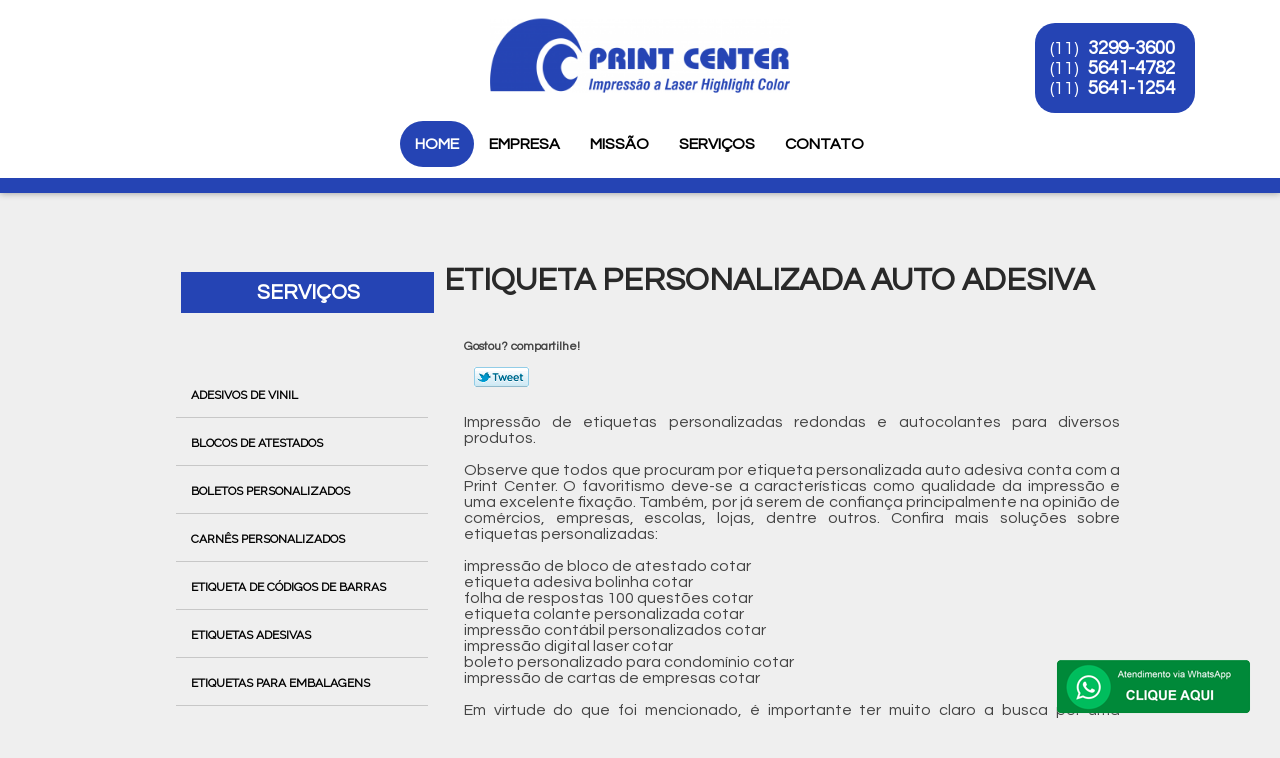

--- FILE ---
content_type: text/html; charset=utf-8
request_url: https://impressoes.printcenter.com.br/etiqueta-personalizada-auto-adesiva
body_size: 27540
content:
<!DOCTYPE html>
<!--[if lt IE 7]>
<html class="no-js lt-ie9 lt-ie8 lt-ie7"> <![endif]-->
<!--[if IE 7]>
<html class="no-js lt-ie9 lt-ie8"> <![endif]-->
<!--[if IE 8]>
<html class="no-js lt-ie9"> <![endif]-->
<!--[if gt IE 8]><!-->
<html class="no-js" lang="pt-br"> <!--<![endif]-->
<head>
<!-- Google Tag Manager -->
<script>(function(w,d,s,l,i){w[l]=w[l]||[];w[l].push({'gtm.start':
new Date().getTime(),event:'gtm.js'});var f=d.getElementsByTagName(s)[0],
j=d.createElement(s),dl=l!='dataLayer'?'&l='+l:'';j.async=true;j.src=
'https://www.googletagmanager.com/gtm.js?id='+i+dl;f.parentNode.insertBefore(j,f);
})(window,document,'script','dataLayer','GTM-MLJTZWL');</script>
<!-- End Google Tag Manager -->
    <title>Etiqueta Personalizada Auto Adesiva        - Print Center </title>
    <meta charset="utf-8">
    <base href="https://impressoes.printcenter.com.br/">
            <meta name="google-site-verification" content="oaBz9_Y3qTBZeU1ZmRZFMVFxW-4WhGlOmcjzHRX5_Po"/>
                <meta name="msvalidate.01" content="C6C863CB6F6FF962CE6D2636592AF74C"/>
        <meta name="description" content="">
    <meta name="keywords" content="etiqueta personalizada auto adesiva, etiqueta, personalizada, auto, adesiva">
    <meta name="viewport" content="width=device-width, initial-scale=1.0, maximum-scale=1.0">
    <meta name="geo.position"
          content=";">
    <meta name="geo.region" content="">
    <meta name="geo.placename" content="">
    <meta name="ICBM"
          content=",">
    <meta name="robots" content="index,follow">
    <meta name="rating" content="General">
    <meta name="revisit-after" content="7 days">
    <meta name="author" content="Print Center">
    <meta property="og:region" content="Brasil">
    <meta property="og:title"
          content="etiqueta personalizada auto adesiva - Print Center ">
    <meta property="og:type" content="article">
    <meta property="og:image"
          content="https://impressoes.printcenter.com.br/imagens/logo.png">
    <meta property="og:url"
          content="https://impressoes.printcenter.com.br/etiqueta-personalizada-auto-adesiva">
    <meta property="og:description" content="">
    <meta property="og:site_name" content="Print Center">
        <link rel="stylesheet" type='text/css' href="https://impressoes.printcenter.com.br/css/style.css">
    <link rel="stylesheet" type='text/css' href="https://impressoes.printcenter.com.br/css/normalize.css">
    <link rel="canonical"
          href="https://impressoes.printcenter.com.br/etiqueta-personalizada-auto-adesiva">
    <link rel="shortcut icon" href="https://impressoes.printcenter.com.br/imagens/favicon.ico">
    <!-- Desenvolvido por BUSCA CLIENTES - www.buscaclientes.com.br -->
</head>
<body data-pagina="307e4f8b061e6eae39044f3c233b8f70">
<!-- Google Tag Manager (noscript) -->
<noscript><iframe src='https://www.googletagmanager.com/ns.html?id=GTM-MLJTZWL' height='0' width='0' style='display:none;visibility:hidden'></iframe></noscript>
<!-- End Google Tag Manager (noscript) -->
<header>
    <div class="wrapper">
    <div class="logo">

        <a rel="nofollow" href="https://impressoes.printcenter.com.br/"
		   class="pagina-logo" data-area="paginaLogo"
           title="Print Center - ">
                <img src="https://impressoes.printcenter.com.br/imagens/logo.png"
                 title="Logo - Print Center"
                 alt="etiqueta personalizada auto adesiva - Print Center">
        </a>
    </div>
    <nav id="menu">
        <ul>
                    <li><a class="btn-home" data-area="paginaHome"        href="https://impressoes.printcenter.com.br/"
        title="Home">Home</a></li>        <li><a         href="https://impressoes.printcenter.com.br/empresa"
        title="Empresa">Empresa</a></li>        <li><a         href="https://impressoes.printcenter.com.br/missao"
        title="Missão">Missão</a></li>        <li class="dropdown"><a         href="https://impressoes.printcenter.com.br/servicos"
        title="Serviços">Serviços</a>                            <ul class="sub-menu">                        <li class="dropdown"><a
                                href="https://impressoes.printcenter.com.br/adesivos-de-vinil"
                                title="adesivos de vinil">Adesivos de vinil</a>
                        </li>                        <li class="dropdown"><a
                                href="https://impressoes.printcenter.com.br/blocos-de-atestados"
                                title="blocos de atestados">Blocos de atestados</a>
                        </li>                        <li class="dropdown"><a
                                href="https://impressoes.printcenter.com.br/boletos-personalizados"
                                title="boletos personalizados">Boletos personalizados</a>
                        </li>                        <li class="dropdown"><a
                                href="https://impressoes.printcenter.com.br/carnes-personalizados"
                                title="carnês personalizados">Carnês personalizados</a>
                        </li>                        <li class="dropdown"><a
                                href="https://impressoes.printcenter.com.br/etiqueta-de-codigos-de-barras"
                                title="etiqueta de códigos de barras">Etiqueta de códigos de barras</a>
                        </li>                        <li class="dropdown"><a
                                href="https://impressoes.printcenter.com.br/etiquetas-adesivas"
                                title="etiquetas adesivas">Etiquetas adesivas</a>
                        </li>                        <li class="dropdown"><a
                                href="https://impressoes.printcenter.com.br/etiquetas-para-embalagens"
                                title="etiquetas para embalagens">Etiquetas para embalagens</a>
                        </li>                        <li class="dropdown"><a
                                href="https://impressoes.printcenter.com.br/etiquetas-personalizadas"
                                title="etiquetas personalizadas">Etiquetas personalizadas</a>
                        </li>                        <li class="dropdown"><a
                                href="https://impressoes.printcenter.com.br/folders-de-produtos"
                                title="folders de produtos">Folders de produtos</a>
                        </li>                        <li class="dropdown"><a
                                href="https://impressoes.printcenter.com.br/folhas-de-respostas"
                                title="folhas de respostas">Folhas de respostas</a>
                        </li>                        <li class="dropdown"><a
                                href="https://impressoes.printcenter.com.br/graficas-para-impressao"
                                title="gráficas para impressão">Gráficas para impressão</a>
                        </li>                        <li class="dropdown"><a
                                href="https://impressoes.printcenter.com.br/holerites-de-pagamentos"
                                title="holerites de pagamentos">Holerites de pagamentos</a>
                        </li>                        <li class="dropdown"><a
                                href="https://impressoes.printcenter.com.br/impressao-crachas"
                                title="impressão crachás">Impressão crachás</a>
                        </li>                        <li class="dropdown"><a
                                href="https://impressoes.printcenter.com.br/impressao-de-apostila"
                                title="impressão de apostila">Impressão de apostila</a>
                        </li>                        <li class="dropdown"><a
                                href="https://impressoes.printcenter.com.br/impressao-de-banners"
                                title="impressão de banners">Impressão de banners</a>
                        </li>                        <li class="dropdown"><a
                                href="https://impressoes.printcenter.com.br/impressao-de-cardapios"
                                title="impressão de cardápios">Impressão de cardápios</a>
                        </li>                        <li class="dropdown"><a
                                href="https://impressoes.printcenter.com.br/impressao-de-carta"
                                title="impressão de carta">Impressão de carta</a>
                        </li>                        <li class="dropdown"><a
                                href="https://impressoes.printcenter.com.br/impressao-de-cartoes-de-visitas"
                                title="impressão de cartões de visitas">Impressão de cartões de visitas</a>
                        </li>                        <li class="dropdown"><a
                                href="https://impressoes.printcenter.com.br/impressao-de-catalogo"
                                title="impressão de catálogo">Impressão de catálogo</a>
                        </li>                        <li class="dropdown"><a
                                href="https://impressoes.printcenter.com.br/impressao-de-extratos"
                                title="impressão de extratos">Impressão de extratos</a>
                        </li>                        <li class="dropdown"><a
                                href="https://impressoes.printcenter.com.br/impressao-de-faixas"
                                title="impressão de faixas">Impressão de faixas</a>
                        </li>                        <li class="dropdown"><a
                                href="https://impressoes.printcenter.com.br/impressao-de-folheto"
                                title="impressão de folheto">Impressão de folheto</a>
                        </li>                        <li class="dropdown"><a
                                href="https://impressoes.printcenter.com.br/impressoes-a-laser"
                                title="impressões a laser">Impressões a laser</a>
                        </li>                        <li class="dropdown"><a
                                href="https://impressoes.printcenter.com.br/impressoes-contabil"
                                title="impressões contábil">Impressões contábil</a>
                        </li>                        <li class="dropdown"><a
                                href="https://impressoes.printcenter.com.br/impressoes-de-folder"
                                title="impressões de folder">Impressões de folder</a>
                        </li>                        <li class="dropdown"><a
                                href="https://impressoes.printcenter.com.br/impressoes-de-panfleto"
                                title="impressões de panfleto">Impressões de panfleto</a>
                        </li>                        <li class="dropdown"><a
                                href="https://impressoes.printcenter.com.br/impressoes-de-rotulos"
                                title="impressões de rótulos">Impressões de rótulos</a>
                        </li>                        <li class="dropdown"><a
                                href="https://impressoes.printcenter.com.br/impressoes-em-offset"
                                title="impressões em offset">Impressões em offset</a>
                        </li>                        <li class="dropdown"><a
                                href="https://impressoes.printcenter.com.br/impressoes-online"
                                title="impressões online">Impressões online</a>
                        </li>                        <li class="dropdown"><a
                                href="https://impressoes.printcenter.com.br/impressoes-personalizadas"
                                title="impressões personalizadas">Impressões personalizadas</a>
                        </li>                        <li class="dropdown"><a
                                href="https://impressoes.printcenter.com.br/informe-de-rendimento"
                                title="informe de rendimento">Informe de rendimento</a>
                        </li>                        <li class="dropdown"><a
                                href="https://impressoes.printcenter.com.br/pastas-personalizadas"
                                title="pastas personalizadas">Pastas personalizadas</a>
                        </li></ul>
            </li>        <li><a         href="https://impressoes.printcenter.com.br/contato"
        title="Contato">Contato</a></li>
        </ul>
    </nav>
        <div class="right"><p> (11) <strong><a rel="nofollow" class="tel follow-click"
                                                              data-origem="cabecalho-telefone-"
                                                              title="Telefone  - Print Center"
                                                              href="tel:+551132993600">3299-3600</a>
                    </strong></p><p> (11) <strong><a rel="nofollow" class="tel follow-click"
                                                              data-origem="cabecalho-telefone-2"
                                                              title="Telefone 2 - Print Center"
                                                              href="tel:+551156414782">5641-4782</a>
                    </strong></p><p> (11) <strong><a rel="nofollow" class="tel follow-click"
                                                              data-origem="cabecalho-telefone-3"
                                                              title="Telefone 3 - Print Center"
                                                              href="tel:+551156411254">5641-1254</a>
                    </strong></p></div>
    </div>

</header>
<div class="wrapper">
    <main>
        <div class="content">
            <section>
                <div id="breadcrumb">
		<ol itemscope itemtype="http://schema.org/BreadcrumbList">
								<li itemprop="itemListElement" itemscope
						itemtype="http://schema.org/ListItem">
						<a itemprop="item" href="https://impressoes.printcenter.com.br/">
							<span itemprop="name">Home</span></a>
						<meta itemprop="position" content="1"/>
					</li>
											<li itemprop="itemListElement" itemscope itemtype="http://schema.org/ListItem">
							<a itemprop="item"
							   href="https://impressoes.printcenter.com.br/servicos">
								<span itemprop="name">Serviços</span></a>
							<meta itemprop="position" content="2"/>
						</li>
												<li itemprop="itemListElement" itemscope itemtype="http://schema.org/ListItem">
							<a itemprop="item"
							   href="https://impressoes.printcenter.com.br/etiquetas-personalizadas">
								<span itemprop="name">etiquetas personalizadas</span></a>
							<meta itemprop="position" content="3"/>
						</li>
												<li><span>etiqueta personalizada auto adesiva</span></li>
								</ol>
</div>

                <aside>
    <h2>
        <a href="https://impressoes.printcenter.com.br/servicos"
           title="Serviços - Print Center ">Serviços</a>
    </h2>
    <nav>
        <ul class="cssmenu">
                                <li class="dropdown">
                        <a href="https://impressoes.printcenter.com.br/adesivos-de-vinil"
                           title="Adesivos de Vinil">Adesivos de Vinil</a>
                        <ul class="sub-menu subcategoria-menu">
                                                            <li>
                                    <a href="https://impressoes.printcenter.com.br/adesivo-de-vinil"
                                       title="Adesivo de Vinil">Adesivo de Vinil</a>
                                </li>

                                                                <li>
                                    <a href="https://impressoes.printcenter.com.br/adesivo-de-vinil-para-parede"
                                       title="Adesivo de Vinil para Parede">Adesivo de Vinil para Parede</a>
                                </li>

                                                                <li>
                                    <a href="https://impressoes.printcenter.com.br/adesivo-de-vinil-personalizado"
                                       title="Adesivo de Vinil Personalizado">Adesivo de Vinil Personalizado</a>
                                </li>

                                                                <li>
                                    <a href="https://impressoes.printcenter.com.br/adesivo-de-vinil-transparente"
                                       title="Adesivo de Vinil Transparente">Adesivo de Vinil Transparente</a>
                                </li>

                                                                <li>
                                    <a href="https://impressoes.printcenter.com.br/adesivo-vinil"
                                       title="Adesivo Vinil">Adesivo Vinil</a>
                                </li>

                                                                <li>
                                    <a href="https://impressoes.printcenter.com.br/adesivo-vinil-branco"
                                       title="Adesivo Vinil Branco">Adesivo Vinil Branco</a>
                                </li>

                                                                <li>
                                    <a href="https://impressoes.printcenter.com.br/adesivo-vinil-fosco"
                                       title="Adesivo Vinil Fosco">Adesivo Vinil Fosco</a>
                                </li>

                                                                <li>
                                    <a href="https://impressoes.printcenter.com.br/adesivo-vinil-parede"
                                       title="Adesivo Vinil Parede">Adesivo Vinil Parede</a>
                                </li>

                                                                <li>
                                    <a href="https://impressoes.printcenter.com.br/adesivo-vinil-personalizado"
                                       title="Adesivo Vinil Personalizado">Adesivo Vinil Personalizado</a>
                                </li>

                                                                <li>
                                    <a href="https://impressoes.printcenter.com.br/adesivo-vinil-preto"
                                       title="Adesivo Vinil Preto">Adesivo Vinil Preto</a>
                                </li>

                                                                <li>
                                    <a href="https://impressoes.printcenter.com.br/adesivo-vinil-sublimatico"
                                       title="Adesivo Vinil Sublimático">Adesivo Vinil Sublimático</a>
                                </li>

                                                                <li>
                                    <a href="https://impressoes.printcenter.com.br/adesivo-vinil-transparente"
                                       title="Adesivo Vinil Transparente">Adesivo Vinil Transparente</a>
                                </li>

                                 </ul>
                    </li>
                                        <li class="dropdown">
                        <a href="https://impressoes.printcenter.com.br/blocos-de-atestados"
                           title="Blocos de Atestados">Blocos de Atestados</a>
                        <ul class="sub-menu subcategoria-menu">
                                                            <li>
                                    <a href="https://impressoes.printcenter.com.br/bloco-atestado"
                                       title="Bloco Atestado">Bloco Atestado</a>
                                </li>

                                                                <li>
                                    <a href="https://impressoes.printcenter.com.br/bloco-atestado-fisioterapia"
                                       title="Bloco Atestado Fisioterapia">Bloco Atestado Fisioterapia</a>
                                </li>

                                                                <li>
                                    <a href="https://impressoes.printcenter.com.br/bloco-atestado-medico"
                                       title="Bloco Atestado Médico">Bloco Atestado Médico</a>
                                </li>

                                                                <li>
                                    <a href="https://impressoes.printcenter.com.br/bloco-de-atestado"
                                       title="Bloco de Atestado">Bloco de Atestado</a>
                                </li>

                                                                <li>
                                    <a href="https://impressoes.printcenter.com.br/bloco-de-atestado-medico"
                                       title="Bloco de Atestado Médico">Bloco de Atestado Médico</a>
                                </li>

                                                                <li>
                                    <a href="https://impressoes.printcenter.com.br/bloco-de-atestado-odontologico"
                                       title="Bloco de Atestado Odontológico">Bloco de Atestado Odontológico</a>
                                </li>

                                                                <li>
                                    <a href="https://impressoes.printcenter.com.br/bloco-de-atestado-psicologia"
                                       title="Bloco de Atestado Psicologia">Bloco de Atestado Psicologia</a>
                                </li>

                                                                <li>
                                    <a href="https://impressoes.printcenter.com.br/impressao-de-bloco-atestado"
                                       title="Impressão de Bloco Atestado">Impressão de Bloco Atestado</a>
                                </li>

                                                                <li>
                                    <a href="https://impressoes.printcenter.com.br/impressao-de-bloco-de-atestado"
                                       title="Impressão de Bloco de Atestado">Impressão de Bloco de Atestado</a>
                                </li>

                                                                <li>
                                    <a href="https://impressoes.printcenter.com.br/impressao-de-bloco-de-atestado-medico"
                                       title="Impressão de Bloco de Atestado Médico">Impressão de Bloco de Atestado Médico</a>
                                </li>

                                                                <li>
                                    <a href="https://impressoes.printcenter.com.br/impressao-de-bloco-para-atestado"
                                       title="Impressão de Bloco para Atestado">Impressão de Bloco para Atestado</a>
                                </li>

                                 </ul>
                    </li>
                                        <li class="dropdown">
                        <a href="https://impressoes.printcenter.com.br/boletos-personalizados"
                           title="Boletos Personalizados">Boletos Personalizados</a>
                        <ul class="sub-menu subcategoria-menu">
                                                            <li>
                                    <a href="https://impressoes.printcenter.com.br/boleto-personalizado"
                                       title="Boleto Personalizado">Boleto Personalizado</a>
                                </li>

                                                                <li>
                                    <a href="https://impressoes.printcenter.com.br/boleto-personalizado-com-logo"
                                       title="Boleto Personalizado com Logo">Boleto Personalizado com Logo</a>
                                </li>

                                                                <li>
                                    <a href="https://impressoes.printcenter.com.br/boleto-personalizado-com-nome"
                                       title="Boleto Personalizado com Nome">Boleto Personalizado com Nome</a>
                                </li>

                                                                <li>
                                    <a href="https://impressoes.printcenter.com.br/boleto-personalizado-de-cobrancas"
                                       title="Boleto Personalizado de Cobranças">Boleto Personalizado de Cobranças</a>
                                </li>

                                                                <li>
                                    <a href="https://impressoes.printcenter.com.br/boleto-personalizado-e-impressos"
                                       title="Boleto Personalizado e Impressos">Boleto Personalizado e Impressos</a>
                                </li>

                                                                <li>
                                    <a href="https://impressoes.printcenter.com.br/boleto-personalizado-em-impressao-a-laser"
                                       title="Boleto Personalizado em Impressão a Laser">Boleto Personalizado em Impressão a Laser</a>
                                </li>

                                                                <li>
                                    <a href="https://impressoes.printcenter.com.br/boleto-personalizado-para-clientes"
                                       title="Boleto Personalizado para Clientes">Boleto Personalizado para Clientes</a>
                                </li>

                                                                <li>
                                    <a href="https://impressoes.printcenter.com.br/boleto-personalizado-para-cobrancas"
                                       title="Boleto Personalizado para Cobranças">Boleto Personalizado para Cobranças</a>
                                </li>

                                                                <li>
                                    <a href="https://impressoes.printcenter.com.br/boleto-personalizado-para-condominio"
                                       title="Boleto Personalizado para Condomínio">Boleto Personalizado para Condomínio</a>
                                </li>

                                                                <li>
                                    <a href="https://impressoes.printcenter.com.br/boleto-personalizado-para-empresas"
                                       title="Boleto Personalizado para Empresas">Boleto Personalizado para Empresas</a>
                                </li>

                                                                <li>
                                    <a href="https://impressoes.printcenter.com.br/boleto-personalizado-para-lojas"
                                       title="Boleto Personalizado para Lojas">Boleto Personalizado para Lojas</a>
                                </li>

                                                                <li>
                                    <a href="https://impressoes.printcenter.com.br/boleto-personalizado-para-vendas"
                                       title="Boleto Personalizado para Vendas">Boleto Personalizado para Vendas</a>
                                </li>

                                 </ul>
                    </li>
                                        <li class="dropdown">
                        <a href="https://impressoes.printcenter.com.br/carnes-personalizados"
                           title="Carnês Personalizados">Carnês Personalizados</a>
                        <ul class="sub-menu subcategoria-menu">
                                                            <li>
                                    <a href="https://impressoes.printcenter.com.br/carne-de-loja-personalizado"
                                       title="Carnê de Loja Personalizado">Carnê de Loja Personalizado</a>
                                </li>

                                                                <li>
                                    <a href="https://impressoes.printcenter.com.br/carne-de-pagamento-personalizado"
                                       title="Carnê de Pagamento Personalizado">Carnê de Pagamento Personalizado</a>
                                </li>

                                                                <li>
                                    <a href="https://impressoes.printcenter.com.br/carne-de-pagamento-personalizado-impresso"
                                       title="Carnê de Pagamento Personalizado Impresso">Carnê de Pagamento Personalizado Impresso</a>
                                </li>

                                                                <li>
                                    <a href="https://impressoes.printcenter.com.br/carne-de-pagamento-personalizado-para-empresas"
                                       title="Carnê de Pagamento Personalizado para Empresas">Carnê de Pagamento Personalizado para Empresas</a>
                                </li>

                                                                <li>
                                    <a href="https://impressoes.printcenter.com.br/carne-personalizado"
                                       title="Carnê Personalizado">Carnê Personalizado</a>
                                </li>

                                                                <li>
                                    <a href="https://impressoes.printcenter.com.br/carne-personalizado-de-iptu"
                                       title="Carnê Personalizado de Iptu">Carnê Personalizado de Iptu</a>
                                </li>

                                                                <li>
                                    <a href="https://impressoes.printcenter.com.br/carne-personalizado-grampeado"
                                       title="Carnê Personalizado Grampeado">Carnê Personalizado Grampeado</a>
                                </li>

                                                                <li>
                                    <a href="https://impressoes.printcenter.com.br/carne-personalizado-impressao"
                                       title="Carnê Personalizado Impressão">Carnê Personalizado Impressão</a>
                                </li>

                                                                <li>
                                    <a href="https://impressoes.printcenter.com.br/carne-personalizado-para-cobrancas"
                                       title="Carnê Personalizado para Cobranças">Carnê Personalizado para Cobranças</a>
                                </li>

                                                                <li>
                                    <a href="https://impressoes.printcenter.com.br/carne-personalizado-para-lojas"
                                       title="Carnê Personalizado para Lojas">Carnê Personalizado para Lojas</a>
                                </li>

                                                                <li>
                                    <a href="https://impressoes.printcenter.com.br/carne-personalizado-para-prefeitura"
                                       title="Carnê Personalizado para Prefeitura">Carnê Personalizado para Prefeitura</a>
                                </li>

                                                                <li>
                                    <a href="https://impressoes.printcenter.com.br/impressao-de-carne-personalizado"
                                       title="Impressão de Carnê Personalizado">Impressão de Carnê Personalizado</a>
                                </li>

                                 </ul>
                    </li>
                                        <li class="dropdown">
                        <a href="https://impressoes.printcenter.com.br/etiqueta-de-codigos-de-barras"
                           title="Etiqueta de Códigos de Barras">Etiqueta de Códigos de Barras</a>
                        <ul class="sub-menu subcategoria-menu">
                                                            <li>
                                    <a href="https://impressoes.printcenter.com.br/etiquetas-codigo-barras"
                                       title="Etiquetas Código Barras">Etiquetas Código Barras</a>
                                </li>

                                                                <li>
                                    <a href="https://impressoes.printcenter.com.br/etiquetas-codigo-barras-personalizada"
                                       title="Etiquetas Código Barras Personalizada">Etiquetas Código Barras Personalizada</a>
                                </li>

                                                                <li>
                                    <a href="https://impressoes.printcenter.com.br/etiquetas-codigo-de-barras"
                                       title="Etiquetas Código de Barras">Etiquetas Código de Barras</a>
                                </li>

                                                                <li>
                                    <a href="https://impressoes.printcenter.com.br/etiquetas-codigo-de-barras-para-roupas"
                                       title="Etiquetas Código de Barras para Roupas">Etiquetas Código de Barras para Roupas</a>
                                </li>

                                                                <li>
                                    <a href="https://impressoes.printcenter.com.br/etiquetas-com-codigo-de-barras"
                                       title="Etiquetas com Código de Barras">Etiquetas com Código de Barras</a>
                                </li>

                                                                <li>
                                    <a href="https://impressoes.printcenter.com.br/etiquetas-com-codigo-de-barras-para-roupas"
                                       title="Etiquetas com Código de Barras para Roupas">Etiquetas com Código de Barras para Roupas</a>
                                </li>

                                                                <li>
                                    <a href="https://impressoes.printcenter.com.br/etiquetas-de-codigo-de-barras"
                                       title="Etiquetas de Código de Barras">Etiquetas de Código de Barras</a>
                                </li>

                                                                <li>
                                    <a href="https://impressoes.printcenter.com.br/etiquetas-de-codigo-de-barras-com-numeracao"
                                       title="Etiquetas de Código de Barras com Numeração">Etiquetas de Código de Barras com Numeração</a>
                                </li>

                                                                <li>
                                    <a href="https://impressoes.printcenter.com.br/etiquetas-de-codigo-de-barras-para-roupa"
                                       title="Etiquetas de Código de Barras para Roupa">Etiquetas de Código de Barras para Roupa</a>
                                </li>

                                                                <li>
                                    <a href="https://impressoes.printcenter.com.br/etiquetas-de-codigo-de-barras-para-roupas"
                                       title="Etiquetas de Código de Barras para Roupas">Etiquetas de Código de Barras para Roupas</a>
                                </li>

                                                                <li>
                                    <a href="https://impressoes.printcenter.com.br/etiquetas-para-codigo-de-barras"
                                       title="Etiquetas para Código de Barras">Etiquetas para Código de Barras</a>
                                </li>

                                                                <li>
                                    <a href="https://impressoes.printcenter.com.br/etiquetas-para-roupas-com-codigo-de-barras"
                                       title="Etiquetas para Roupas com Código de Barras">Etiquetas para Roupas com Código de Barras</a>
                                </li>

                                 </ul>
                    </li>
                                        <li class="dropdown">
                        <a href="https://impressoes.printcenter.com.br/etiquetas-adesivas"
                           title="Etiquetas Adesivas">Etiquetas Adesivas</a>
                        <ul class="sub-menu subcategoria-menu">
                                                            <li>
                                    <a href="https://impressoes.printcenter.com.br/etiqueta-adesiva"
                                       title="Etiqueta Adesiva">Etiqueta Adesiva</a>
                                </li>

                                                                <li>
                                    <a href="https://impressoes.printcenter.com.br/etiqueta-adesiva-advertencia"
                                       title="Etiqueta Adesiva Advertência">Etiqueta Adesiva Advertência</a>
                                </li>

                                                                <li>
                                    <a href="https://impressoes.printcenter.com.br/etiqueta-adesiva-bolinha"
                                       title="Etiqueta Adesiva Bolinha">Etiqueta Adesiva Bolinha</a>
                                </li>

                                                                <li>
                                    <a href="https://impressoes.printcenter.com.br/etiqueta-adesiva-colorida"
                                       title="Etiqueta Adesiva Colorida">Etiqueta Adesiva Colorida</a>
                                </li>

                                                                <li>
                                    <a href="https://impressoes.printcenter.com.br/etiqueta-adesiva-para-codificacao"
                                       title="Etiqueta Adesiva para Codificação">Etiqueta Adesiva para Codificação</a>
                                </li>

                                                                <li>
                                    <a href="https://impressoes.printcenter.com.br/etiqueta-adesiva-para-cracha"
                                       title="Etiqueta Adesiva para Crachá">Etiqueta Adesiva para Crachá</a>
                                </li>

                                                                <li>
                                    <a href="https://impressoes.printcenter.com.br/etiqueta-adesiva-personalizada"
                                       title="Etiqueta Adesiva Personalizada">Etiqueta Adesiva Personalizada</a>
                                </li>

                                                                <li>
                                    <a href="https://impressoes.printcenter.com.br/etiqueta-adesiva-removivel"
                                       title="Etiqueta Adesiva Removível">Etiqueta Adesiva Removível</a>
                                </li>

                                                                <li>
                                    <a href="https://impressoes.printcenter.com.br/etiqueta-adesiva-transparente"
                                       title="Etiqueta Adesiva Transparente">Etiqueta Adesiva Transparente</a>
                                </li>

                                                                <li>
                                    <a href="https://impressoes.printcenter.com.br/etiqueta-de-vinil-adesiva"
                                       title="Etiqueta de Vinil Adesiva">Etiqueta de Vinil Adesiva</a>
                                </li>

                                                                <li>
                                    <a href="https://impressoes.printcenter.com.br/etiqueta-metalica-adesiva"
                                       title="Etiqueta Metálica Adesiva">Etiqueta Metálica Adesiva</a>
                                </li>

                                                                <li>
                                    <a href="https://impressoes.printcenter.com.br/etiqueta-personalizada-adesiva"
                                       title="Etiqueta Personalizada Adesiva">Etiqueta Personalizada Adesiva</a>
                                </li>

                                 </ul>
                    </li>
                                        <li class="dropdown">
                        <a href="https://impressoes.printcenter.com.br/etiquetas-para-embalagens"
                           title="Etiquetas para Embalagens">Etiquetas para Embalagens</a>
                        <ul class="sub-menu subcategoria-menu">
                                                            <li>
                                    <a href="https://impressoes.printcenter.com.br/etiqueta-adesiva-embalagem"
                                       title="Etiqueta Adesiva Embalagem">Etiqueta Adesiva Embalagem</a>
                                </li>

                                                                <li>
                                    <a href="https://impressoes.printcenter.com.br/etiqueta-de-embalagem"
                                       title="Etiqueta de Embalagem">Etiqueta de Embalagem</a>
                                </li>

                                                                <li>
                                    <a href="https://impressoes.printcenter.com.br/etiqueta-embalagem"
                                       title="Etiqueta Embalagem">Etiqueta Embalagem</a>
                                </li>

                                                                <li>
                                    <a href="https://impressoes.printcenter.com.br/etiqueta-embalagem-a-vacuo"
                                       title="Etiqueta Embalagem a Vácuo">Etiqueta Embalagem a Vácuo</a>
                                </li>

                                                                <li>
                                    <a href="https://impressoes.printcenter.com.br/etiqueta-para-embalagem"
                                       title="Etiqueta para Embalagem">Etiqueta para Embalagem</a>
                                </li>

                                                                <li>
                                    <a href="https://impressoes.printcenter.com.br/etiqueta-para-embalagem-de-alimentos"
                                       title="Etiqueta para Embalagem de Alimentos">Etiqueta para Embalagem de Alimentos</a>
                                </li>

                                                                <li>
                                    <a href="https://impressoes.printcenter.com.br/etiqueta-para-embalagem-de-bolo"
                                       title="Etiqueta para Embalagem de Bolo">Etiqueta para Embalagem de Bolo</a>
                                </li>

                                                                <li>
                                    <a href="https://impressoes.printcenter.com.br/etiqueta-para-embalagem-de-doces"
                                       title="Etiqueta para Embalagem de Doces">Etiqueta para Embalagem de Doces</a>
                                </li>

                                                                <li>
                                    <a href="https://impressoes.printcenter.com.br/etiqueta-para-embalagem-de-salgados"
                                       title="Etiqueta para Embalagem de Salgados">Etiqueta para Embalagem de Salgados</a>
                                </li>

                                                                <li>
                                    <a href="https://impressoes.printcenter.com.br/etiqueta-para-embalagem-plastica"
                                       title="Etiqueta para Embalagem Plástica">Etiqueta para Embalagem Plástica</a>
                                </li>

                                 </ul>
                    </li>
                                        <li class="dropdown">
                        <a href="https://impressoes.printcenter.com.br/etiquetas-personalizadas"
                           title="Etiquetas Personalizadas">Etiquetas Personalizadas</a>
                        <ul class="sub-menu subcategoria-menu">
                                                            <li>
                                    <a href="https://impressoes.printcenter.com.br/etiqueta-adesiva-personalizada-com-codigo"
                                       title="Etiqueta Adesiva Personalizada com Código">Etiqueta Adesiva Personalizada com Código</a>
                                </li>

                                                                <li>
                                    <a href="https://impressoes.printcenter.com.br/etiqueta-adesiva-redonda-personalizada"
                                       title="Etiqueta Adesiva Redonda Personalizada">Etiqueta Adesiva Redonda Personalizada</a>
                                </li>

                                                                <li>
                                    <a href="https://impressoes.printcenter.com.br/etiqueta-auto-adesiva-personalizada"
                                       title="Etiqueta Auto Adesiva Personalizada">Etiqueta Auto Adesiva Personalizada</a>
                                </li>

                                                                <li>
                                    <a href="https://impressoes.printcenter.com.br/etiqueta-autocolante-personalizada"
                                       title="Etiqueta Autocolante Personalizada">Etiqueta Autocolante Personalizada</a>
                                </li>

                                                                <li>
                                    <a href="https://impressoes.printcenter.com.br/etiqueta-bopp-personalizada"
                                       title="Etiqueta Bopp Personalizada">Etiqueta Bopp Personalizada</a>
                                </li>

                                                                <li>
                                    <a href="https://impressoes.printcenter.com.br/etiqueta-colante-personalizada"
                                       title="Etiqueta Colante Personalizada">Etiqueta Colante Personalizada</a>
                                </li>

                                                                <li>
                                    <a href="https://impressoes.printcenter.com.br/etiqueta-personalizada"
                                       title="Etiqueta Personalizada">Etiqueta Personalizada</a>
                                </li>

                                                                <li>
                                    <a href="https://impressoes.printcenter.com.br/etiqueta-personalizada-auto-adesiva"
                                       title="Etiqueta Personalizada Auto Adesiva">Etiqueta Personalizada Auto Adesiva</a>
                                </li>

                                                                <li>
                                    <a href="https://impressoes.printcenter.com.br/etiqueta-personalizada-sem-adesivo"
                                       title="Etiqueta Personalizada sem Adesivo">Etiqueta Personalizada sem Adesivo</a>
                                </li>

                                                                <li>
                                    <a href="https://impressoes.printcenter.com.br/etiqueta-redonda-personalizada"
                                       title="Etiqueta Redonda Personalizada">Etiqueta Redonda Personalizada</a>
                                </li>

                                                                <li>
                                    <a href="https://impressoes.printcenter.com.br/etiqueta-tag-personalizada"
                                       title="Etiqueta Tag Personalizada">Etiqueta Tag Personalizada</a>
                                </li>

                                                                <li>
                                    <a href="https://impressoes.printcenter.com.br/etiqueta-termocolante-personalizada"
                                       title="Etiqueta Termocolante Personalizada">Etiqueta Termocolante Personalizada</a>
                                </li>

                                 </ul>
                    </li>
                                        <li class="dropdown">
                        <a href="https://impressoes.printcenter.com.br/folders-de-produtos"
                           title="Folders de Produtos">Folders de Produtos</a>
                        <ul class="sub-menu subcategoria-menu">
                                                            <li>
                                    <a href="https://impressoes.printcenter.com.br/folder-de-lancamento-de-produto"
                                       title="Folder de Lançamento de Produto">Folder de Lançamento de Produto</a>
                                </li>

                                                                <li>
                                    <a href="https://impressoes.printcenter.com.br/folder-de-produto"
                                       title="Folder de Produto">Folder de Produto</a>
                                </li>

                                                                <li>
                                    <a href="https://impressoes.printcenter.com.br/folder-de-produto-acoplado"
                                       title="Folder de Produto Acoplado">Folder de Produto Acoplado</a>
                                </li>

                                                                <li>
                                    <a href="https://impressoes.printcenter.com.br/folder-de-produto-de-limpeza"
                                       title="Folder de Produto de Limpeza">Folder de Produto de Limpeza</a>
                                </li>

                                                                <li>
                                    <a href="https://impressoes.printcenter.com.br/folder-de-produto-novos"
                                       title="Folder de Produto Novos">Folder de Produto Novos</a>
                                </li>

                                                                <li>
                                    <a href="https://impressoes.printcenter.com.br/folder-de-produtos-naturais"
                                       title="Folder de Produtos Naturais">Folder de Produtos Naturais</a>
                                </li>

                                                                <li>
                                    <a href="https://impressoes.printcenter.com.br/folder-para-produto"
                                       title="Folder para Produto">Folder para Produto</a>
                                </li>

                                                                <li>
                                    <a href="https://impressoes.printcenter.com.br/folder-para-produtos"
                                       title="Folder para Produtos">Folder para Produtos</a>
                                </li>

                                                                <li>
                                    <a href="https://impressoes.printcenter.com.br/folder-produtos"
                                       title="Folder Produtos">Folder Produtos</a>
                                </li>

                                                                <li>
                                    <a href="https://impressoes.printcenter.com.br/folder-produtos-de-limpeza"
                                       title="Folder Produtos de Limpeza">Folder Produtos de Limpeza</a>
                                </li>

                                                                <li>
                                    <a href="https://impressoes.printcenter.com.br/folder-produtos-naturais"
                                       title="Folder Produtos Naturais">Folder Produtos Naturais</a>
                                </li>

                                 </ul>
                    </li>
                                        <li class="dropdown">
                        <a href="https://impressoes.printcenter.com.br/folhas-de-respostas"
                           title="Folhas de Respostas">Folhas de Respostas</a>
                        <ul class="sub-menu subcategoria-menu">
                                                            <li>
                                    <a href="https://impressoes.printcenter.com.br/folha-de-resposta"
                                       title="Folha de Resposta">Folha de Resposta</a>
                                </li>

                                                                <li>
                                    <a href="https://impressoes.printcenter.com.br/folha-de-resposta-concurso"
                                       title="Folha de Resposta Concurso">Folha de Resposta Concurso</a>
                                </li>

                                                                <li>
                                    <a href="https://impressoes.printcenter.com.br/folha-de-resposta-de-simulado"
                                       title="Folha de Resposta de Simulado">Folha de Resposta de Simulado</a>
                                </li>

                                                                <li>
                                    <a href="https://impressoes.printcenter.com.br/folha-de-resposta-em-branco"
                                       title="Folha de Resposta em Branco">Folha de Resposta em Branco</a>
                                </li>

                                                                <li>
                                    <a href="https://impressoes.printcenter.com.br/folha-de-resposta-para-simulado"
                                       title="Folha de Resposta para Simulado">Folha de Resposta para Simulado</a>
                                </li>

                                                                <li>
                                    <a href="https://impressoes.printcenter.com.br/folha-de-resposta-simulado"
                                       title="Folha de Resposta Simulado">Folha de Resposta Simulado</a>
                                </li>

                                                                <li>
                                    <a href="https://impressoes.printcenter.com.br/folha-de-respostas-100-questoes"
                                       title="Folha de Respostas 100 Questões">Folha de Respostas 100 Questões</a>
                                </li>

                                                                <li>
                                    <a href="https://impressoes.printcenter.com.br/folha-resposta"
                                       title="Folha Resposta">Folha Resposta</a>
                                </li>

                                                                <li>
                                    <a href="https://impressoes.printcenter.com.br/folha-resposta-em-branco"
                                       title="Folha Resposta em Branco">Folha Resposta em Branco</a>
                                </li>

                                 </ul>
                    </li>
                                        <li class="dropdown">
                        <a href="https://impressoes.printcenter.com.br/graficas-para-impressao"
                           title="Gráficas para Impressão">Gráficas para Impressão</a>
                        <ul class="sub-menu subcategoria-menu">
                                                            <li>
                                    <a href="https://impressoes.printcenter.com.br/grafica-impressao"
                                       title="Gráfica Impressão">Gráfica Impressão</a>
                                </li>

                                                                <li>
                                    <a href="https://impressoes.printcenter.com.br/grafica-impressao-a-laser"
                                       title="Gráfica Impressão a Laser">Gráfica Impressão a Laser</a>
                                </li>

                                                                <li>
                                    <a href="https://impressoes.printcenter.com.br/grafica-impressao-colorida"
                                       title="Gráfica Impressão Colorida">Gráfica Impressão Colorida</a>
                                </li>

                                                                <li>
                                    <a href="https://impressoes.printcenter.com.br/grafica-impressao-de-adesivos"
                                       title="Gráfica Impressão de Adesivos">Gráfica Impressão de Adesivos</a>
                                </li>

                                                                <li>
                                    <a href="https://impressoes.printcenter.com.br/grafica-impressao-digital"
                                       title="Gráfica Impressão Digital">Gráfica Impressão Digital</a>
                                </li>

                                                                <li>
                                    <a href="https://impressoes.printcenter.com.br/grafica-impressao-e-encadernacao"
                                       title="Gráfica Impressão e Encadernação">Gráfica Impressão e Encadernação</a>
                                </li>

                                                                <li>
                                    <a href="https://impressoes.printcenter.com.br/grafica-impressao-papel-couche"
                                       title="Gráfica Impressão Papel Couchê">Gráfica Impressão Papel Couchê</a>
                                </li>

                                                                <li>
                                    <a href="https://impressoes.printcenter.com.br/grafica-online-impressao"
                                       title="Gráfica Online Impressão">Gráfica Online Impressão</a>
                                </li>

                                                                <li>
                                    <a href="https://impressoes.printcenter.com.br/grafica-para-impressao"
                                       title="Gráfica para Impressão">Gráfica para Impressão</a>
                                </li>

                                                                <li>
                                    <a href="https://impressoes.printcenter.com.br/grafica-para-impressao-de-cartao-de-visita"
                                       title="Gráfica para Impressão de Cartão de Visita">Gráfica para Impressão de Cartão de Visita</a>
                                </li>

                                                                <li>
                                    <a href="https://impressoes.printcenter.com.br/grafica-para-impressao-de-livros"
                                       title="Gráfica para Impressão de Livros">Gráfica para Impressão de Livros</a>
                                </li>

                                                                <li>
                                    <a href="https://impressoes.printcenter.com.br/grafica-para-impressao-de-planner"
                                       title="Gráfica para Impressão de Planner">Gráfica para Impressão de Planner</a>
                                </li>

                                 </ul>
                    </li>
                                        <li class="dropdown">
                        <a href="https://impressoes.printcenter.com.br/holerites-de-pagamentos"
                           title="Holerites de Pagamentos">Holerites de Pagamentos</a>
                        <ul class="sub-menu subcategoria-menu">
                                                            <li>
                                    <a href="https://impressoes.printcenter.com.br/holerite-de-pagamento"
                                       title="Holerite de Pagamento">Holerite de Pagamento</a>
                                </li>

                                                                <li>
                                    <a href="https://impressoes.printcenter.com.br/holerite-de-pagamento-2-vias"
                                       title="Holerite de Pagamento 2 Vias">Holerite de Pagamento 2 Vias</a>
                                </li>

                                                                <li>
                                    <a href="https://impressoes.printcenter.com.br/holerite-de-pagamento-autoenvelopado"
                                       title="Holerite de Pagamento Autoenvelopado">Holerite de Pagamento Autoenvelopado</a>
                                </li>

                                                                <li>
                                    <a href="https://impressoes.printcenter.com.br/holerite-de-pagamento-com-contra-cheque"
                                       title="Holerite de Pagamento com contra Cheque">Holerite de Pagamento com contra Cheque</a>
                                </li>

                                                                <li>
                                    <a href="https://impressoes.printcenter.com.br/holerite-de-pagamento-com-logo"
                                       title="Holerite de Pagamento com Logo">Holerite de Pagamento com Logo</a>
                                </li>

                                                                <li>
                                    <a href="https://impressoes.printcenter.com.br/holerite-de-pagamento-de-salario"
                                       title="Holerite de Pagamento de Salário">Holerite de Pagamento de Salário</a>
                                </li>

                                                                <li>
                                    <a href="https://impressoes.printcenter.com.br/holerite-de-pagamento-para-funcionarios"
                                       title="Holerite de Pagamento para Funcionários">Holerite de Pagamento para Funcionários</a>
                                </li>

                                                                <li>
                                    <a href="https://impressoes.printcenter.com.br/holerite-de-pagamento-para-impressao"
                                       title="Holerite de Pagamento para Impressão">Holerite de Pagamento para Impressão</a>
                                </li>

                                                                <li>
                                    <a href="https://impressoes.printcenter.com.br/holerite-de-pagamento-personalizado"
                                       title="Holerite de Pagamento Personalizado">Holerite de Pagamento Personalizado</a>
                                </li>

                                                                <li>
                                    <a href="https://impressoes.printcenter.com.br/holerite-demonstrativo-de-pagamento"
                                       title="Holerite Demonstrativo de Pagamento">Holerite Demonstrativo de Pagamento</a>
                                </li>

                                                                <li>
                                    <a href="https://impressoes.printcenter.com.br/holerite-folha-de-pagamento"
                                       title="Holerite Folha de Pagamento">Holerite Folha de Pagamento</a>
                                </li>

                                                                <li>
                                    <a href="https://impressoes.printcenter.com.br/holerite-pagamento"
                                       title="Holerite Pagamento">Holerite Pagamento</a>
                                </li>

                                 </ul>
                    </li>
                                        <li class="dropdown">
                        <a href="https://impressoes.printcenter.com.br/impressao-crachas"
                           title="Impressão Crachás">Impressão Crachás</a>
                        <ul class="sub-menu subcategoria-menu">
                                                            <li>
                                    <a href="https://impressoes.printcenter.com.br/cracha-impressao"
                                       title="Crachá Impressão">Crachá Impressão</a>
                                </li>

                                                                <li>
                                    <a href="https://impressoes.printcenter.com.br/cracha-impressao-pvc"
                                       title="Crachá Impressão Pvc">Crachá Impressão Pvc</a>
                                </li>

                                                                <li>
                                    <a href="https://impressoes.printcenter.com.br/impressao-cracha"
                                       title="Impressão Crachá">Impressão Crachá</a>
                                </li>

                                                                <li>
                                    <a href="https://impressoes.printcenter.com.br/impressao-cracha-grafica"
                                       title="Impressão Crachá Gráfica">Impressão Crachá Gráfica</a>
                                </li>

                                                                <li>
                                    <a href="https://impressoes.printcenter.com.br/impressao-cracha-papel"
                                       title="Impressão Crachá Papel">Impressão Crachá Papel</a>
                                </li>

                                                                <li>
                                    <a href="https://impressoes.printcenter.com.br/impressao-cracha-personalizado"
                                       title="Impressão Crachá Personalizado">Impressão Crachá Personalizado</a>
                                </li>

                                                                <li>
                                    <a href="https://impressoes.printcenter.com.br/impressao-cracha-pvc"
                                       title="Impressão Crachá Pvc">Impressão Crachá Pvc</a>
                                </li>

                                                                <li>
                                    <a href="https://impressoes.printcenter.com.br/impressao-de-cracha"
                                       title="Impressão de Crachá">Impressão de Crachá</a>
                                </li>

                                                                <li>
                                    <a href="https://impressoes.printcenter.com.br/impressao-de-cracha-em-pvc"
                                       title="Impressão de Crachá em Pvc">Impressão de Crachá em Pvc</a>
                                </li>

                                                                <li>
                                    <a href="https://impressoes.printcenter.com.br/impressao-de-cracha-na-hora"
                                       title="Impressão de Crachá na Hora">Impressão de Crachá na Hora</a>
                                </li>

                                                                <li>
                                    <a href="https://impressoes.printcenter.com.br/impressao-de-cracha-pvc"
                                       title="Impressão de Crachá Pvc">Impressão de Crachá Pvc</a>
                                </li>

                                 </ul>
                    </li>
                                        <li class="dropdown">
                        <a href="https://impressoes.printcenter.com.br/impressao-de-apostila"
                           title="Impressão de Apostila">Impressão de Apostila</a>
                        <ul class="sub-menu subcategoria-menu">
                                                            <li>
                                    <a href="https://impressoes.printcenter.com.br/impressao-apostila-colorida"
                                       title="Impressão Apostila Colorida">Impressão Apostila Colorida</a>
                                </li>

                                                                <li>
                                    <a href="https://impressoes.printcenter.com.br/impressao-apostilas"
                                       title="Impressão Apostilas">Impressão Apostilas</a>
                                </li>

                                                                <li>
                                    <a href="https://impressoes.printcenter.com.br/impressao-de-apostilas"
                                       title="Impressão de Apostilas">Impressão de Apostilas</a>
                                </li>

                                                                <li>
                                    <a href="https://impressoes.printcenter.com.br/impressao-de-apostilas-grandes"
                                       title="Impressão de Apostilas Grandes">Impressão de Apostilas Grandes</a>
                                </li>

                                                                <li>
                                    <a href="https://impressoes.printcenter.com.br/impressao-de-apostilas-para-eventos"
                                       title="Impressão de Apostilas para Eventos">Impressão de Apostilas para Eventos</a>
                                </li>

                                                                <li>
                                    <a href="https://impressoes.printcenter.com.br/impressao-de-apostilas-para-palestras"
                                       title="Impressão de Apostilas para Palestras">Impressão de Apostilas para Palestras</a>
                                </li>

                                                                <li>
                                    <a href="https://impressoes.printcenter.com.br/impressao-de-apostilas-para-seminarios"
                                       title="Impressão de Apostilas para Seminários">Impressão de Apostilas para Seminários</a>
                                </li>

                                                                <li>
                                    <a href="https://impressoes.printcenter.com.br/impressao-de-apostilas-personalizadas"
                                       title="Impressão de Apostilas Personalizadas">Impressão de Apostilas Personalizadas</a>
                                </li>

                                                                <li>
                                    <a href="https://impressoes.printcenter.com.br/impressao-de-livros-e-apostilas"
                                       title="Impressão de Livros e Apostilas">Impressão de Livros e Apostilas</a>
                                </li>

                                                                <li>
                                    <a href="https://impressoes.printcenter.com.br/impressao-e-encadernacao-de-apostilas"
                                       title="Impressão e Encadernação de Apostilas">Impressão e Encadernação de Apostilas</a>
                                </li>

                                 </ul>
                    </li>
                                        <li class="dropdown">
                        <a href="https://impressoes.printcenter.com.br/impressao-de-banners"
                           title="Impressão de Banners">Impressão de Banners</a>
                        <ul class="sub-menu subcategoria-menu">
                                                            <li>
                                    <a href="https://impressoes.printcenter.com.br/impressao-banner"
                                       title="Impressão Banner">Impressão Banner</a>
                                </li>

                                                                <li>
                                    <a href="https://impressoes.printcenter.com.br/impressao-banner-adesivos"
                                       title="Impressão Banner Adesivos">Impressão Banner Adesivos</a>
                                </li>

                                                                <li>
                                    <a href="https://impressoes.printcenter.com.br/impressao-banner-em-lona"
                                       title="Impressão Banner em Lona">Impressão Banner em Lona</a>
                                </li>

                                                                <li>
                                    <a href="https://impressoes.printcenter.com.br/impressao-banner-em-tecido"
                                       title="Impressão Banner em Tecido">Impressão Banner em Tecido</a>
                                </li>

                                                                <li>
                                    <a href="https://impressoes.printcenter.com.br/impressao-banner-lona"
                                       title="Impressão Banner Lona">Impressão Banner Lona</a>
                                </li>

                                                                <li>
                                    <a href="https://impressoes.printcenter.com.br/impressao-banner-rapida"
                                       title="Impressão Banner Rápida">Impressão Banner Rápida</a>
                                </li>

                                                                <li>
                                    <a href="https://impressoes.printcenter.com.br/impressao-de-banner"
                                       title="Impressão de Banner">Impressão de Banner</a>
                                </li>

                                                                <li>
                                    <a href="https://impressoes.printcenter.com.br/impressao-de-banner-em-lona"
                                       title="Impressão de Banner em Lona">Impressão de Banner em Lona</a>
                                </li>

                                                                <li>
                                    <a href="https://impressoes.printcenter.com.br/impressao-de-banner-em-tecido"
                                       title="Impressão de Banner em Tecido">Impressão de Banner em Tecido</a>
                                </li>

                                                                <li>
                                    <a href="https://impressoes.printcenter.com.br/impressao-de-banner-na-hora"
                                       title="Impressão de Banner na Hora">Impressão de Banner na Hora</a>
                                </li>

                                                                <li>
                                    <a href="https://impressoes.printcenter.com.br/impressao-digital-banner"
                                       title="Impressão Digital Banner">Impressão Digital Banner</a>
                                </li>

                                                                <li>
                                    <a href="https://impressoes.printcenter.com.br/impressao-em-banner"
                                       title="Impressão em Banner">Impressão em Banner</a>
                                </li>

                                 </ul>
                    </li>
                                        <li class="dropdown">
                        <a href="https://impressoes.printcenter.com.br/impressao-de-cardapios"
                           title="Impressão de Cardápios">Impressão de Cardápios</a>
                        <ul class="sub-menu subcategoria-menu">
                                                            <li>
                                    <a href="https://impressoes.printcenter.com.br/cardapio-impressao"
                                       title="Cardápio Impressão">Cardápio Impressão</a>
                                </li>

                                                                <li>
                                    <a href="https://impressoes.printcenter.com.br/grafica-impressao-de-cardapio"
                                       title="Gráfica Impressão de Cardápio">Gráfica Impressão de Cardápio</a>
                                </li>

                                                                <li>
                                    <a href="https://impressoes.printcenter.com.br/impressao-cardapio"
                                       title="Impressão Cardápio">Impressão Cardápio</a>
                                </li>

                                                                <li>
                                    <a href="https://impressoes.printcenter.com.br/impressao-cardapio-de-pvc"
                                       title="Impressão Cardápio de Pvc">Impressão Cardápio de Pvc</a>
                                </li>

                                                                <li>
                                    <a href="https://impressoes.printcenter.com.br/impressao-cardapio-em-pvc"
                                       title="Impressão Cardápio em Pvc">Impressão Cardápio em Pvc</a>
                                </li>

                                                                <li>
                                    <a href="https://impressoes.printcenter.com.br/impressao-cardapio-para-restaurante"
                                       title="Impressão Cardápio para Restaurante">Impressão Cardápio para Restaurante</a>
                                </li>

                                                                <li>
                                    <a href="https://impressoes.printcenter.com.br/impressao-de-cardapio"
                                       title="Impressão de Cardápio">Impressão de Cardápio</a>
                                </li>

                                                                <li>
                                    <a href="https://impressoes.printcenter.com.br/impressao-de-cardapio-de-restaurante"
                                       title="Impressão de Cardápio de Restaurante">Impressão de Cardápio de Restaurante</a>
                                </li>

                                                                <li>
                                    <a href="https://impressoes.printcenter.com.br/impressao-de-cardapio-para-casamento"
                                       title="Impressão de Cardápio para Casamento">Impressão de Cardápio para Casamento</a>
                                </li>

                                                                <li>
                                    <a href="https://impressoes.printcenter.com.br/impressao-para-cardapio"
                                       title="Impressão para Cardápio">Impressão para Cardápio</a>
                                </li>

                                 </ul>
                    </li>
                                        <li class="dropdown">
                        <a href="https://impressoes.printcenter.com.br/impressao-de-carta"
                           title="Impressão de Carta">Impressão de Carta</a>
                        <ul class="sub-menu subcategoria-menu">
                                                            <li>
                                    <a href="https://impressoes.printcenter.com.br/impressao-cartas"
                                       title="Impressão Cartas">Impressão Cartas</a>
                                </li>

                                                                <li>
                                    <a href="https://impressoes.printcenter.com.br/impressao-de-cartas"
                                       title="Impressão de Cartas">Impressão de Cartas</a>
                                </li>

                                                                <li>
                                    <a href="https://impressoes.printcenter.com.br/impressao-de-cartas-a-laser"
                                       title="Impressão de Cartas a Laser">Impressão de Cartas a Laser</a>
                                </li>

                                                                <li>
                                    <a href="https://impressoes.printcenter.com.br/impressao-de-cartas-bancarias"
                                       title="Impressão de Cartas Bancárias">Impressão de Cartas Bancárias</a>
                                </li>

                                                                <li>
                                    <a href="https://impressoes.printcenter.com.br/impressao-de-cartas-de-bancos"
                                       title="Impressão de Cartas de Bancos">Impressão de Cartas de Bancos</a>
                                </li>

                                                                <li>
                                    <a href="https://impressoes.printcenter.com.br/impressao-de-cartas-de-cobranca"
                                       title="Impressão de Cartas de Cobrança">Impressão de Cartas de Cobrança</a>
                                </li>

                                                                <li>
                                    <a href="https://impressoes.printcenter.com.br/impressao-de-cartas-de-cobranca-bancaria"
                                       title="Impressão de Cartas de Cobrança Bancária">Impressão de Cartas de Cobrança Bancária</a>
                                </li>

                                                                <li>
                                    <a href="https://impressoes.printcenter.com.br/impressao-de-cartas-de-empresas"
                                       title="Impressão de Cartas de Empresas">Impressão de Cartas de Empresas</a>
                                </li>

                                                                <li>
                                    <a href="https://impressoes.printcenter.com.br/impressao-de-cartas-no-atacado"
                                       title="Impressão de Cartas no Atacado">Impressão de Cartas no Atacado</a>
                                </li>

                                                                <li>
                                    <a href="https://impressoes.printcenter.com.br/impressao-de-cartas-personalizadas"
                                       title="Impressão de Cartas Personalizadas">Impressão de Cartas Personalizadas</a>
                                </li>

                                                                <li>
                                    <a href="https://impressoes.printcenter.com.br/impressao-para-cartas"
                                       title="Impressão para Cartas">Impressão para Cartas</a>
                                </li>

                                                                <li>
                                    <a href="https://impressoes.printcenter.com.br/impressao-para-cartas-personalizada"
                                       title="Impressão para Cartas Personalizada">Impressão para Cartas Personalizada</a>
                                </li>

                                 </ul>
                    </li>
                                        <li class="dropdown">
                        <a href="https://impressoes.printcenter.com.br/impressao-de-cartoes-de-visitas"
                           title="Impressão de Cartões de Visitas">Impressão de Cartões de Visitas</a>
                        <ul class="sub-menu subcategoria-menu">
                                                            <li>
                                    <a href="https://impressoes.printcenter.com.br/cartao-de-visita-impressao"
                                       title="Cartão de Visita Impressão">Cartão de Visita Impressão</a>
                                </li>

                                                                <li>
                                    <a href="https://impressoes.printcenter.com.br/cartao-de-visita-impressao-com-relevo"
                                       title="Cartão de Visita Impressão com Relevo">Cartão de Visita Impressão com Relevo</a>
                                </li>

                                                                <li>
                                    <a href="https://impressoes.printcenter.com.br/grafica-impressao-cartao-de-visita"
                                       title="Gráfica Impressão Cartão de Visita">Gráfica Impressão Cartão de Visita</a>
                                </li>

                                                                <li>
                                    <a href="https://impressoes.printcenter.com.br/impressao-cartao-de-visita"
                                       title="Impressão Cartão de Visita">Impressão Cartão de Visita</a>
                                </li>

                                                                <li>
                                    <a href="https://impressoes.printcenter.com.br/impressao-cartao-de-visita-personalizado"
                                       title="Impressão Cartão de Visita Personalizado">Impressão Cartão de Visita Personalizado</a>
                                </li>

                                                                <li>
                                    <a href="https://impressoes.printcenter.com.br/impressao-cartao-de-visita-verniz-localizado"
                                       title="Impressão Cartão de Visita Verniz Localizado">Impressão Cartão de Visita Verniz Localizado</a>
                                </li>

                                                                <li>
                                    <a href="https://impressoes.printcenter.com.br/impressao-cartao-visita"
                                       title="Impressão Cartão Visita">Impressão Cartão Visita</a>
                                </li>

                                                                <li>
                                    <a href="https://impressoes.printcenter.com.br/impressao-cartao-visita-de-luxo"
                                       title="Impressão Cartão Visita de Luxo">Impressão Cartão Visita de Luxo</a>
                                </li>

                                                                <li>
                                    <a href="https://impressoes.printcenter.com.br/impressao-cartao-visita-quadrado"
                                       title="Impressão Cartão Visita Quadrado">Impressão Cartão Visita Quadrado</a>
                                </li>

                                                                <li>
                                    <a href="https://impressoes.printcenter.com.br/impressao-de-cartao-de-visita"
                                       title="Impressão de Cartão de Visita">Impressão de Cartão de Visita</a>
                                </li>

                                                                <li>
                                    <a href="https://impressoes.printcenter.com.br/impressao-de-cartao-de-visita-com-verniz-localizado"
                                       title="Impressão de Cartão de Visita com Verniz Localizado">Impressão de Cartão de Visita com Verniz Localizado</a>
                                </li>

                                                                <li>
                                    <a href="https://impressoes.printcenter.com.br/impressao-de-cartao-de-visita-na-hora"
                                       title="Impressão de Cartão de Visita na Hora">Impressão de Cartão de Visita na Hora</a>
                                </li>

                                 </ul>
                    </li>
                                        <li class="dropdown">
                        <a href="https://impressoes.printcenter.com.br/impressao-de-catalogo"
                           title="Impressão de Catálogo">Impressão de Catálogo</a>
                        <ul class="sub-menu subcategoria-menu">
                                                            <li>
                                    <a href="https://impressoes.printcenter.com.br/grafica-impressao-de-catalogos"
                                       title="Gráfica Impressão de Catálogos">Gráfica Impressão de Catálogos</a>
                                </li>

                                                                <li>
                                    <a href="https://impressoes.printcenter.com.br/impressao-catalogo-de-produtos"
                                       title="Impressão Catálogo de Produtos">Impressão Catálogo de Produtos</a>
                                </li>

                                                                <li>
                                    <a href="https://impressoes.printcenter.com.br/impressao-catalogo-de-produtos-de-empresas"
                                       title="Impressão Catálogo de Produtos de Empresas">Impressão Catálogo de Produtos de Empresas</a>
                                </li>

                                                                <li>
                                    <a href="https://impressoes.printcenter.com.br/impressao-catalogos"
                                       title="Impressão Catálogos">Impressão Catálogos</a>
                                </li>

                                                                <li>
                                    <a href="https://impressoes.printcenter.com.br/impressao-de-catalogos"
                                       title="Impressão de Catálogos">Impressão de Catálogos</a>
                                </li>

                                                                <li>
                                    <a href="https://impressoes.printcenter.com.br/impressao-de-catalogos-a-laser"
                                       title="Impressão de Catálogos a Laser">Impressão de Catálogos a Laser</a>
                                </li>

                                                                <li>
                                    <a href="https://impressoes.printcenter.com.br/impressao-de-catalogos-com-encadernacao"
                                       title="Impressão de Catálogos com Encadernação">Impressão de Catálogos com Encadernação</a>
                                </li>

                                                                <li>
                                    <a href="https://impressoes.printcenter.com.br/impressao-de-catalogos-com-revistas"
                                       title="Impressão de Catálogos com Revistas">Impressão de Catálogos com Revistas</a>
                                </li>

                                                                <li>
                                    <a href="https://impressoes.printcenter.com.br/impressao-de-catalogos-e-revistas"
                                       title="Impressão de Catálogos e Revistas">Impressão de Catálogos e Revistas</a>
                                </li>

                                                                <li>
                                    <a href="https://impressoes.printcenter.com.br/impressao-de-catalogos-empresas"
                                       title="Impressão de Catálogos Empresas">Impressão de Catálogos Empresas</a>
                                </li>

                                                                <li>
                                    <a href="https://impressoes.printcenter.com.br/impressao-de-revistas-e-catalogos"
                                       title="Impressão de Revistas e Catálogos">Impressão de Revistas e Catálogos</a>
                                </li>

                                                                <li>
                                    <a href="https://impressoes.printcenter.com.br/impressao-digital-catalogos"
                                       title="Impressão Digital Catálogos">Impressão Digital Catálogos</a>
                                </li>

                                 </ul>
                    </li>
                                        <li class="dropdown">
                        <a href="https://impressoes.printcenter.com.br/impressao-de-extratos"
                           title="Impressão de Extratos">Impressão de Extratos</a>
                        <ul class="sub-menu subcategoria-menu">
                                                            <li>
                                    <a href="https://impressoes.printcenter.com.br/impressao-de-extrato-bancario"
                                       title="Impressão de Extrato Bancário">Impressão de Extrato Bancário</a>
                                </li>

                                                                <li>
                                    <a href="https://impressoes.printcenter.com.br/impressao-de-extrato-consolidado"
                                       title="Impressão de Extrato Consolidado">Impressão de Extrato Consolidado</a>
                                </li>

                                                                <li>
                                    <a href="https://impressoes.printcenter.com.br/impressao-de-extrato-de-bancos"
                                       title="Impressão de Extrato de Bancos">Impressão de Extrato de Bancos</a>
                                </li>

                                                                <li>
                                    <a href="https://impressoes.printcenter.com.br/impressao-de-extrato-de-contas"
                                       title="Impressão de Extrato de Contas">Impressão de Extrato de Contas</a>
                                </li>

                                                                <li>
                                    <a href="https://impressoes.printcenter.com.br/impressao-de-extrato-papel-amarelo"
                                       title="Impressão de Extrato Papel Amarelo">Impressão de Extrato Papel Amarelo</a>
                                </li>

                                                                <li>
                                    <a href="https://impressoes.printcenter.com.br/impressao-de-extrato-para-bancos"
                                       title="Impressão de Extrato para Bancos">Impressão de Extrato para Bancos</a>
                                </li>

                                                                <li>
                                    <a href="https://impressoes.printcenter.com.br/impressao-de-extrato-para-empresas"
                                       title="Impressão de Extrato para Empresas">Impressão de Extrato para Empresas</a>
                                </li>

                                                                <li>
                                    <a href="https://impressoes.printcenter.com.br/impressao-de-extrato-para-lojas"
                                       title="Impressão de Extrato para Lojas">Impressão de Extrato para Lojas</a>
                                </li>

                                                                <li>
                                    <a href="https://impressoes.printcenter.com.br/impressao-de-extrato-personalizado"
                                       title="Impressão de Extrato Personalizado">Impressão de Extrato Personalizado</a>
                                </li>

                                                                <li>
                                    <a href="https://impressoes.printcenter.com.br/impressao-de-extrato-vertical"
                                       title="Impressão de Extrato Vertical">Impressão de Extrato Vertical</a>
                                </li>

                                                                <li>
                                    <a href="https://impressoes.printcenter.com.br/impressao-extrato"
                                       title="Impressão Extrato">Impressão Extrato</a>
                                </li>

                                 </ul>
                    </li>
                                        <li class="dropdown">
                        <a href="https://impressoes.printcenter.com.br/impressao-de-faixas"
                           title="Impressão de Faixas">Impressão de Faixas</a>
                        <ul class="sub-menu subcategoria-menu">
                                                            <li>
                                    <a href="https://impressoes.printcenter.com.br/faixa-impressao-digital"
                                       title="Faixa Impressão Digital">Faixa Impressão Digital</a>
                                </li>

                                                                <li>
                                    <a href="https://impressoes.printcenter.com.br/grafica-impressao-de-faixa"
                                       title="Gráfica Impressão de Faixa">Gráfica Impressão de Faixa</a>
                                </li>

                                                                <li>
                                    <a href="https://impressoes.printcenter.com.br/impressao-colorida-em-faixa"
                                       title="Impressão Colorida em Faixa">Impressão Colorida em Faixa</a>
                                </li>

                                                                <li>
                                    <a href="https://impressoes.printcenter.com.br/impressao-com-faixa-branca"
                                       title="Impressão com Faixa Branca">Impressão com Faixa Branca</a>
                                </li>

                                                                <li>
                                    <a href="https://impressoes.printcenter.com.br/impressao-de-faixa"
                                       title="Impressão de Faixa">Impressão de Faixa</a>
                                </li>

                                                                <li>
                                    <a href="https://impressoes.printcenter.com.br/impressao-de-faixa-colorida"
                                       title="Impressão de Faixa Colorida">Impressão de Faixa Colorida</a>
                                </li>

                                                                <li>
                                    <a href="https://impressoes.printcenter.com.br/impressao-de-faixa-em-lona"
                                       title="Impressão de Faixa em Lona">Impressão de Faixa em Lona</a>
                                </li>

                                                                <li>
                                    <a href="https://impressoes.printcenter.com.br/impressao-de-faixa-grande"
                                       title="Impressão de Faixa Grande">Impressão de Faixa Grande</a>
                                </li>

                                                                <li>
                                    <a href="https://impressoes.printcenter.com.br/impressao-em-faixa"
                                       title="Impressão em Faixa">Impressão em Faixa</a>
                                </li>

                                                                <li>
                                    <a href="https://impressoes.printcenter.com.br/impressao-faixa"
                                       title="Impressão Faixa">Impressão Faixa</a>
                                </li>

                                                                <li>
                                    <a href="https://impressoes.printcenter.com.br/impressora-para-faixa"
                                       title="Impressora para Faixa">Impressora para Faixa</a>
                                </li>

                                 </ul>
                    </li>
                                        <li class="dropdown">
                        <a href="https://impressoes.printcenter.com.br/impressao-de-folheto"
                           title="Impressão de Folheto">Impressão de Folheto</a>
                        <ul class="sub-menu subcategoria-menu">
                                                            <li>
                                    <a href="https://impressoes.printcenter.com.br/folhetos-impressao"
                                       title="Folhetos Impressão">Folhetos Impressão</a>
                                </li>

                                                                <li>
                                    <a href="https://impressoes.printcenter.com.br/impressao-de-1000-folhetos"
                                       title="Impressão de 1000 Folhetos">Impressão de 1000 Folhetos</a>
                                </li>

                                                                <li>
                                    <a href="https://impressoes.printcenter.com.br/impressao-de-folhetos"
                                       title="Impressão de Folhetos">Impressão de Folhetos</a>
                                </li>

                                                                <li>
                                    <a href="https://impressoes.printcenter.com.br/impressao-de-folhetos-a-laser"
                                       title="Impressão de Folhetos a Laser">Impressão de Folhetos a Laser</a>
                                </li>

                                                                <li>
                                    <a href="https://impressoes.printcenter.com.br/impressao-de-folhetos-de-empresas"
                                       title="Impressão de Folhetos de Empresas">Impressão de Folhetos de Empresas</a>
                                </li>

                                                                <li>
                                    <a href="https://impressoes.printcenter.com.br/impressao-de-folhetos-grafica"
                                       title="Impressão de Folhetos Gráfica">Impressão de Folhetos Gráfica</a>
                                </li>

                                                                <li>
                                    <a href="https://impressoes.printcenter.com.br/impressao-de-folhetos-na-grafica"
                                       title="Impressão de Folhetos na Gráfica">Impressão de Folhetos na Gráfica</a>
                                </li>

                                                                <li>
                                    <a href="https://impressoes.printcenter.com.br/impressao-de-folhetos-na-hora"
                                       title="Impressão de Folhetos na Hora">Impressão de Folhetos na Hora</a>
                                </li>

                                                                <li>
                                    <a href="https://impressoes.printcenter.com.br/impressao-de-folhetos-personalizados"
                                       title="Impressão de Folhetos Personalizados">Impressão de Folhetos Personalizados</a>
                                </li>

                                                                <li>
                                    <a href="https://impressoes.printcenter.com.br/impressao-folhetos"
                                       title="Impressão Folhetos">Impressão Folhetos</a>
                                </li>

                                 </ul>
                    </li>
                                        <li class="dropdown">
                        <a href="https://impressoes.printcenter.com.br/impressoes-a-laser"
                           title="Impressões a Laser">Impressões a Laser</a>
                        <ul class="sub-menu subcategoria-menu">
                                                            <li>
                                    <a href="https://impressoes.printcenter.com.br/impressao-a-laser"
                                       title="Impressão a Laser">Impressão a Laser</a>
                                </li>

                                                                <li>
                                    <a href="https://impressoes.printcenter.com.br/impressao-a-laser-colorida"
                                       title="Impressão a Laser Colorida">Impressão a Laser Colorida</a>
                                </li>

                                                                <li>
                                    <a href="https://impressoes.printcenter.com.br/impressao-a-laser-de-apolice"
                                       title="Impressão a Laser de Apólice">Impressão a Laser de Apólice</a>
                                </li>

                                                                <li>
                                    <a href="https://impressoes.printcenter.com.br/impressao-a-laser-de-apolice-de-seguro"
                                       title="Impressão a Laser de Apólice de Seguro">Impressão a Laser de Apólice de Seguro</a>
                                </li>

                                                                <li>
                                    <a href="https://impressoes.printcenter.com.br/impressao-a-laser-de-etiquetas"
                                       title="Impressão a Laser de Etiquetas">Impressão a Laser de Etiquetas</a>
                                </li>

                                                                <li>
                                    <a href="https://impressoes.printcenter.com.br/impressao-a-laser-em-papel-reciclado"
                                       title="Impressão a Laser em Papel Reciclado">Impressão a Laser em Papel Reciclado</a>
                                </li>

                                                                <li>
                                    <a href="https://impressoes.printcenter.com.br/impressao-a-laser-em-plastico"
                                       title="Impressão a Laser em Plástico">Impressão a Laser em Plástico</a>
                                </li>

                                                                <li>
                                    <a href="https://impressoes.printcenter.com.br/impressao-colorida-a-laser"
                                       title="Impressão Colorida a Laser">Impressão Colorida a Laser</a>
                                </li>

                                                                <li>
                                    <a href="https://impressoes.printcenter.com.br/impressao-digital-laser"
                                       title="Impressão Digital Laser">Impressão Digital Laser</a>
                                </li>

                                                                <li>
                                    <a href="https://impressoes.printcenter.com.br/impressao-laser"
                                       title="Impressão Laser">Impressão Laser</a>
                                </li>

                                                                <li>
                                    <a href="https://impressoes.printcenter.com.br/impressao-laser-colorida"
                                       title="Impressão Laser Colorida">Impressão Laser Colorida</a>
                                </li>

                                 </ul>
                    </li>
                                        <li class="dropdown">
                        <a href="https://impressoes.printcenter.com.br/impressoes-contabil"
                           title="Impressões Contábil">Impressões Contábil</a>
                        <ul class="sub-menu subcategoria-menu">
                                                            <li>
                                    <a href="https://impressoes.printcenter.com.br/impressao-contabil"
                                       title="Impressão Contábil">Impressão Contábil</a>
                                </li>

                                                                <li>
                                    <a href="https://impressoes.printcenter.com.br/impressao-contabil-de-ata"
                                       title="Impressão Contábil de Ata">Impressão Contábil de Ata</a>
                                </li>

                                                                <li>
                                    <a href="https://impressoes.printcenter.com.br/impressao-contabil-de-caixa"
                                       title="Impressão Contábil de Caixa">Impressão Contábil de Caixa</a>
                                </li>

                                                                <li>
                                    <a href="https://impressoes.printcenter.com.br/impressao-contabil-de-ponto"
                                       title="Impressão Contábil de Ponto">Impressão Contábil de Ponto</a>
                                </li>

                                                                <li>
                                    <a href="https://impressoes.printcenter.com.br/impressao-contabil-do-caixa"
                                       title="Impressão Contábil do Caixa">Impressão Contábil do Caixa</a>
                                </li>

                                                                <li>
                                    <a href="https://impressoes.printcenter.com.br/impressao-contabil-em-capa-dura"
                                       title="Impressão Contábil em Capa Dura">Impressão Contábil em Capa Dura</a>
                                </li>

                                                                <li>
                                    <a href="https://impressoes.printcenter.com.br/impressao-contabil-em-livro"
                                       title="Impressão Contábil em Livro">Impressão Contábil em Livro</a>
                                </li>

                                                                <li>
                                    <a href="https://impressoes.printcenter.com.br/impressao-contabil-em-relatorios"
                                       title="Impressão Contábil em Relatórios">Impressão Contábil em Relatórios</a>
                                </li>

                                                                <li>
                                    <a href="https://impressoes.printcenter.com.br/impressao-contabil-para-ata"
                                       title="Impressão Contábil para Ata">Impressão Contábil para Ata</a>
                                </li>

                                                                <li>
                                    <a href="https://impressoes.printcenter.com.br/impressao-contabil-personalizados"
                                       title="Impressão Contábil Personalizados">Impressão Contábil Personalizados</a>
                                </li>

                                 </ul>
                    </li>
                                        <li class="dropdown">
                        <a href="https://impressoes.printcenter.com.br/impressoes-de-folder"
                           title="Impressões de Folder">Impressões de Folder</a>
                        <ul class="sub-menu subcategoria-menu">
                                                            <li>
                                    <a href="https://impressoes.printcenter.com.br/folder-impressao"
                                       title="Folder Impressão">Folder Impressão</a>
                                </li>

                                                                <li>
                                    <a href="https://impressoes.printcenter.com.br/impressao-de-folder-1-dobra"
                                       title="Impressão de Folder 1 Dobra">Impressão de Folder 1 Dobra</a>
                                </li>

                                                                <li>
                                    <a href="https://impressoes.printcenter.com.br/impressao-de-folder-2-dobras"
                                       title="Impressão de Folder 2 Dobras">Impressão de Folder 2 Dobras</a>
                                </li>

                                                                <li>
                                    <a href="https://impressoes.printcenter.com.br/impressao-de-folder-3-dobras"
                                       title="Impressão de Folder 3 Dobras">Impressão de Folder 3 Dobras</a>
                                </li>

                                                                <li>
                                    <a href="https://impressoes.printcenter.com.br/impressao-de-folder-para-vestibular"
                                       title="Impressão de Folder para Vestibular">Impressão de Folder para Vestibular</a>
                                </li>

                                                                <li>
                                    <a href="https://impressoes.printcenter.com.br/impressao-e-criacao-de-folder"
                                       title="Impressão e Criação de Folder">Impressão e Criação de Folder</a>
                                </li>

                                                                <li>
                                    <a href="https://impressoes.printcenter.com.br/impressao-e-criacao-de-folder-frente-e-verso"
                                       title="Impressão e Criação de Folder Frente e Verso">Impressão e Criação de Folder Frente e Verso</a>
                                </li>

                                                                <li>
                                    <a href="https://impressoes.printcenter.com.br/impressao-folder"
                                       title="Impressão Folder">Impressão Folder</a>
                                </li>

                                                                <li>
                                    <a href="https://impressoes.printcenter.com.br/impressao-folder-2-dobras"
                                       title="Impressão Folder 2 Dobras">Impressão Folder 2 Dobras</a>
                                </li>

                                                                <li>
                                    <a href="https://impressoes.printcenter.com.br/imprimir-folder"
                                       title="Imprimir Folder">Imprimir Folder</a>
                                </li>

                                 </ul>
                    </li>
                                        <li class="dropdown">
                        <a href="https://impressoes.printcenter.com.br/impressoes-de-panfleto"
                           title="Impressões de Panfleto">Impressões de Panfleto</a>
                        <ul class="sub-menu subcategoria-menu">
                                                            <li>
                                    <a href="https://impressoes.printcenter.com.br/impressao-de-panfleto-para-industria"
                                       title="Impressão de Panfleto para Indústria">Impressão de Panfleto para Indústria</a>
                                </li>

                                                                <li>
                                    <a href="https://impressoes.printcenter.com.br/impressao-de-panfletos"
                                       title="Impressão de Panfletos">Impressão de Panfletos</a>
                                </li>

                                                                <li>
                                    <a href="https://impressoes.printcenter.com.br/impressao-offset-de-panfleto"
                                       title="Impressão Offset de Panfleto">Impressão Offset de Panfleto</a>
                                </li>

                                                                <li>
                                    <a href="https://impressoes.printcenter.com.br/impressao-offset-panfleto"
                                       title="Impressão Offset Panfleto">Impressão Offset Panfleto</a>
                                </li>

                                                                <li>
                                    <a href="https://impressoes.printcenter.com.br/impressao-panfleto-em-offset"
                                       title="Impressão Panfleto em Offset">Impressão Panfleto em Offset</a>
                                </li>

                                                                <li>
                                    <a href="https://impressoes.printcenter.com.br/impressao-panfleto-offset"
                                       title="Impressão Panfleto Offset">Impressão Panfleto Offset</a>
                                </li>

                                                                <li>
                                    <a href="https://impressoes.printcenter.com.br/impressao-panfletos"
                                       title="Impressão Panfletos">Impressão Panfletos</a>
                                </li>

                                                                <li>
                                    <a href="https://impressoes.printcenter.com.br/impressao-panfletos-grafica"
                                       title="Impressão Panfletos Gráfica">Impressão Panfletos Gráfica</a>
                                </li>

                                                                <li>
                                    <a href="https://impressoes.printcenter.com.br/imprimir-panfleto-frente-e-verso"
                                       title="Imprimir Panfleto Frente e Verso">Imprimir Panfleto Frente e Verso</a>
                                </li>

                                                                <li>
                                    <a href="https://impressoes.printcenter.com.br/panfletos-impressao"
                                       title="Panfletos Impressão">Panfletos Impressão</a>
                                </li>

                                 </ul>
                    </li>
                                        <li class="dropdown">
                        <a href="https://impressoes.printcenter.com.br/impressoes-de-rotulos"
                           title="Impressões de Rótulos">Impressões de Rótulos</a>
                        <ul class="sub-menu subcategoria-menu">
                                                            <li>
                                    <a href="https://impressoes.printcenter.com.br/grafica-rotulos-adesivos"
                                       title="Gráfica Rótulos Adesivos">Gráfica Rótulos Adesivos</a>
                                </li>

                                                                <li>
                                    <a href="https://impressoes.printcenter.com.br/impressao-de-rotulos"
                                       title="Impressão de Rótulos">Impressão de Rótulos</a>
                                </li>

                                                                <li>
                                    <a href="https://impressoes.printcenter.com.br/impressao-de-rotulos-adesivos"
                                       title="Impressão de Rótulos Adesivos">Impressão de Rótulos Adesivos</a>
                                </li>

                                                                <li>
                                    <a href="https://impressoes.printcenter.com.br/impressao-de-rotulos-de-cerveja"
                                       title="Impressão de Rótulos de Cerveja">Impressão de Rótulos de Cerveja</a>
                                </li>

                                                                <li>
                                    <a href="https://impressoes.printcenter.com.br/impressao-de-rotulos-de-cerveja-personalizado"
                                       title="Impressão de Rótulos de Cerveja Personalizado">Impressão de Rótulos de Cerveja Personalizado</a>
                                </li>

                                                                <li>
                                    <a href="https://impressoes.printcenter.com.br/impressao-de-rotulos-para-garrafa"
                                       title="Impressão de Rótulos para Garrafa">Impressão de Rótulos para Garrafa</a>
                                </li>

                                                                <li>
                                    <a href="https://impressoes.printcenter.com.br/impressao-de-rotulos-personalizados-de-garrafa"
                                       title="Impressão de Rótulos Personalizados de Garrafa">Impressão de Rótulos Personalizados de Garrafa</a>
                                </li>

                                                                <li>
                                    <a href="https://impressoes.printcenter.com.br/impressao-rotulo"
                                       title="Impressão Rótulo">Impressão Rótulo</a>
                                </li>

                                                                <li>
                                    <a href="https://impressoes.printcenter.com.br/impressao-rotulo-alimento"
                                       title="Impressão Rótulo Alimento">Impressão Rótulo Alimento</a>
                                </li>

                                                                <li>
                                    <a href="https://impressoes.printcenter.com.br/impressao-rotulo-cerveja-artesanal"
                                       title="Impressão Rótulo Cerveja Artesanal">Impressão Rótulo Cerveja Artesanal</a>
                                </li>

                                                                <li>
                                    <a href="https://impressoes.printcenter.com.br/impressao-rotulo-para-embalagem"
                                       title="Impressão Rótulo para Embalagem">Impressão Rótulo para Embalagem</a>
                                </li>

                                 </ul>
                    </li>
                                        <li class="dropdown">
                        <a href="https://impressoes.printcenter.com.br/impressoes-em-offset"
                           title="Impressões em Offset">Impressões em Offset</a>
                        <ul class="sub-menu subcategoria-menu">
                                                            <li>
                                    <a href="https://impressoes.printcenter.com.br/impressao-digital-e-offset"
                                       title="Impressão Digital e Offset">Impressão Digital e Offset</a>
                                </li>

                                                                <li>
                                    <a href="https://impressoes.printcenter.com.br/impressao-em-offset"
                                       title="Impressão em Offset">Impressão em Offset</a>
                                </li>

                                                                <li>
                                    <a href="https://impressoes.printcenter.com.br/impressao-offset-autoenvelopado"
                                       title="Impressão Offset Autoenvelopado">Impressão Offset Autoenvelopado</a>
                                </li>

                                                                <li>
                                    <a href="https://impressoes.printcenter.com.br/impressao-offset-com-autoenvelopamento"
                                       title="Impressão Offset com Autoenvelopamento">Impressão Offset com Autoenvelopamento</a>
                                </li>

                                                                <li>
                                    <a href="https://impressoes.printcenter.com.br/impressao-offset-digital"
                                       title="Impressão Offset Digital">Impressão Offset Digital</a>
                                </li>

                                                                <li>
                                    <a href="https://impressoes.printcenter.com.br/impressao-offset-e-acabamento-grafico"
                                       title="Impressão Offset e Acabamento Gráfico">Impressão Offset e Acabamento Gráfico</a>
                                </li>

                                                                <li>
                                    <a href="https://impressoes.printcenter.com.br/impressao-offset-e-digital"
                                       title="Impressão Offset e Digital">Impressão Offset e Digital</a>
                                </li>

                                                                <li>
                                    <a href="https://impressoes.printcenter.com.br/impressao-offset-em-pvc"
                                       title="Impressão Offset em Pvc">Impressão Offset em Pvc</a>
                                </li>

                                                                <li>
                                    <a href="https://impressoes.printcenter.com.br/impressao-offset-flexografia"
                                       title="Impressão Offset Flexografia">Impressão Offset Flexografia</a>
                                </li>

                                                                <li>
                                    <a href="https://impressoes.printcenter.com.br/serigrafia-impressao-offset"
                                       title="Serigrafia Impressão Offset">Serigrafia Impressão Offset</a>
                                </li>

                                 </ul>
                    </li>
                                        <li class="dropdown">
                        <a href="https://impressoes.printcenter.com.br/impressoes-online"
                           title="Impressões Online">Impressões Online</a>
                        <ul class="sub-menu subcategoria-menu">
                                                            <li>
                                    <a href="https://impressoes.printcenter.com.br/impressao-online-de-boleto"
                                       title="Impressão Online de Boleto">Impressão Online de Boleto</a>
                                </li>

                                                                <li>
                                    <a href="https://impressoes.printcenter.com.br/impressao-online-de-cartao-de-ponto"
                                       title="Impressão Online de Cartão de Ponto">Impressão Online de Cartão de Ponto</a>
                                </li>

                                                                <li>
                                    <a href="https://impressoes.printcenter.com.br/impressao-online-de-comprovante-de-rendimento"
                                       title="Impressão Online de Comprovante de Rendimento">Impressão Online de Comprovante de Rendimento</a>
                                </li>

                                                                <li>
                                    <a href="https://impressoes.printcenter.com.br/impressao-online-de-demonstrativo"
                                       title="Impressão Online de Demonstrativo">Impressão Online de Demonstrativo</a>
                                </li>

                                                                <li>
                                    <a href="https://impressoes.printcenter.com.br/impressao-online-de-demonstrativo-de-pagamento"
                                       title="Impressão Online de Demonstrativo de Pagamento">Impressão Online de Demonstrativo de Pagamento</a>
                                </li>

                                                                <li>
                                    <a href="https://impressoes.printcenter.com.br/impressao-online-de-documentos"
                                       title="Impressão Online de Documentos">Impressão Online de Documentos</a>
                                </li>

                                                                <li>
                                    <a href="https://impressoes.printcenter.com.br/impressao-online-de-extrato"
                                       title="Impressão Online de Extrato">Impressão Online de Extrato</a>
                                </li>

                                                                <li>
                                    <a href="https://impressoes.printcenter.com.br/impressao-online-de-holerite"
                                       title="Impressão Online de Holerite">Impressão Online de Holerite</a>
                                </li>

                                                                <li>
                                    <a href="https://impressoes.printcenter.com.br/impressao-online-de-nota-fiscal"
                                       title="Impressão Online de Nota Fiscal">Impressão Online de Nota Fiscal</a>
                                </li>

                                                                <li>
                                    <a href="https://impressoes.printcenter.com.br/impressao-online-de-notas"
                                       title="Impressão Online de Notas">Impressão Online de Notas</a>
                                </li>

                                 </ul>
                    </li>
                                        <li class="dropdown">
                        <a href="https://impressoes.printcenter.com.br/impressoes-personalizadas"
                           title="Impressões Personalizadas">Impressões Personalizadas</a>
                        <ul class="sub-menu subcategoria-menu">
                                                            <li>
                                    <a href="https://impressoes.printcenter.com.br/impressao-personalizada"
                                       title="Impressão Personalizada">Impressão Personalizada</a>
                                </li>

                                                                <li>
                                    <a href="https://impressoes.printcenter.com.br/impressao-personalizada-de-bloco-de-notas"
                                       title="Impressão Personalizada de Bloco de Notas">Impressão Personalizada de Bloco de Notas</a>
                                </li>

                                                                <li>
                                    <a href="https://impressoes.printcenter.com.br/impressao-personalizada-de-cartao"
                                       title="Impressão Personalizada de Cartão">Impressão Personalizada de Cartão</a>
                                </li>

                                                                <li>
                                    <a href="https://impressoes.printcenter.com.br/impressao-personalizada-de-cartaz"
                                       title="Impressão Personalizada de Cartaz">Impressão Personalizada de Cartaz</a>
                                </li>

                                                                <li>
                                    <a href="https://impressoes.printcenter.com.br/impressao-personalizada-de-cartaz-para-covid"
                                       title="Impressão Personalizada de Cartaz para Covid">Impressão Personalizada de Cartaz para Covid</a>
                                </li>

                                                                <li>
                                    <a href="https://impressoes.printcenter.com.br/impressao-personalizada-de-certificado"
                                       title="Impressão Personalizada de Certificado">Impressão Personalizada de Certificado</a>
                                </li>

                                                                <li>
                                    <a href="https://impressoes.printcenter.com.br/impressao-personalizada-de-convites"
                                       title="Impressão Personalizada de Convites">Impressão Personalizada de Convites</a>
                                </li>

                                                                <li>
                                    <a href="https://impressoes.printcenter.com.br/impressao-personalizada-de-envelope"
                                       title="Impressão Personalizada de Envelope">Impressão Personalizada de Envelope</a>
                                </li>

                                                                <li>
                                    <a href="https://impressoes.printcenter.com.br/impressao-personalizada-de-envelope-com-logo"
                                       title="Impressão Personalizada de Envelope com Logo">Impressão Personalizada de Envelope com Logo</a>
                                </li>

                                                                <li>
                                    <a href="https://impressoes.printcenter.com.br/impressao-personalizada-de-pulseiras"
                                       title="Impressão Personalizada de Pulseiras">Impressão Personalizada de Pulseiras</a>
                                </li>

                                                                <li>
                                    <a href="https://impressoes.printcenter.com.br/impressao-personalizada-para-certificados"
                                       title="Impressão Personalizada para Certificados">Impressão Personalizada para Certificados</a>
                                </li>

                                 </ul>
                    </li>
                                        <li class="dropdown">
                        <a href="https://impressoes.printcenter.com.br/informe-de-rendimento"
                           title="Informe de Rendimento">Informe de Rendimento</a>
                        <ul class="sub-menu subcategoria-menu">
                                                            <li>
                                    <a href="https://impressoes.printcenter.com.br/comprovante-de-pagamento-ir"
                                       title="Comprovante de Pagamento Ir">Comprovante de Pagamento Ir</a>
                                </li>

                                                                <li>
                                    <a href="https://impressoes.printcenter.com.br/extrato-imposto-de-renda"
                                       title="Extrato Imposto de Renda">Extrato Imposto de Renda</a>
                                </li>

                                                                <li>
                                    <a href="https://impressoes.printcenter.com.br/extrato-irpf"
                                       title="Extrato Irpf">Extrato Irpf</a>
                                </li>

                                                                <li>
                                    <a href="https://impressoes.printcenter.com.br/imposto-de-renda"
                                       title="Imposto de Renda">Imposto de Renda</a>
                                </li>

                                                                <li>
                                    <a href="https://impressoes.printcenter.com.br/impressao-de-comprovante-de-rendimentos"
                                       title="Impressão de Comprovante de Rendimentos">Impressão de Comprovante de Rendimentos</a>
                                </li>

                                                                <li>
                                    <a href="https://impressoes.printcenter.com.br/impressao-de-extrato-irpj"
                                       title="Impressão de Extrato Irpj">Impressão de Extrato Irpj</a>
                                </li>

                                                                <li>
                                    <a href="https://impressoes.printcenter.com.br/impressao-de-extrato-para-imposto-de-renda"
                                       title="Impressão de Extrato para Imposto de Renda">Impressão de Extrato para Imposto de Renda</a>
                                </li>

                                                                <li>
                                    <a href="https://impressoes.printcenter.com.br/impressao-de-informe-de-irrf"
                                       title="Impressão de Informe de Irrf">Impressão de Informe de Irrf</a>
                                </li>

                                                                <li>
                                    <a href="https://impressoes.printcenter.com.br/impressao-de-informe-rendimentos"
                                       title="Impressão de Informe Rendimentos">Impressão de Informe Rendimentos</a>
                                </li>

                                                                <li>
                                    <a href="https://impressoes.printcenter.com.br/impressao-de-irrf-online"
                                       title="Impressão de Irrf Online">Impressão de Irrf Online</a>
                                </li>

                                                                <li>
                                    <a href="https://impressoes.printcenter.com.br/informe-de-rendimentos"
                                       title="Informe de Rendimentos">Informe de Rendimentos</a>
                                </li>

                                                                <li>
                                    <a href="https://impressoes.printcenter.com.br/informe-de-rendimentos-online"
                                       title="Informe de Rendimentos Online">Informe de Rendimentos Online</a>
                                </li>

                                 </ul>
                    </li>
                                        <li class="dropdown">
                        <a href="https://impressoes.printcenter.com.br/pastas-personalizadas"
                           title="Pastas Personalizadas">Pastas Personalizadas</a>
                        <ul class="sub-menu subcategoria-menu">
                                                            <li>
                                    <a href="https://impressoes.printcenter.com.br/pasta-a4-personalizada"
                                       title="Pasta A4 Personalizada">Pasta A4 Personalizada</a>
                                </li>

                                                                <li>
                                    <a href="https://impressoes.printcenter.com.br/pasta-catalogo-personalizada"
                                       title="Pasta Catálogo Personalizada">Pasta Catálogo Personalizada</a>
                                </li>

                                                                <li>
                                    <a href="https://impressoes.printcenter.com.br/pasta-com-aba-personalizada"
                                       title="Pasta com Aba Personalizada">Pasta com Aba Personalizada</a>
                                </li>

                                                                <li>
                                    <a href="https://impressoes.printcenter.com.br/pasta-com-orelha-personalizada"
                                       title="Pasta com Orelha Personalizada">Pasta com Orelha Personalizada</a>
                                </li>

                                                                <li>
                                    <a href="https://impressoes.printcenter.com.br/pasta-congresso-personalizada"
                                       title="Pasta Congresso Personalizada">Pasta Congresso Personalizada</a>
                                </li>

                                                                <li>
                                    <a href="https://impressoes.printcenter.com.br/pasta-de-papel-personalizada"
                                       title="Pasta de Papel Personalizada">Pasta de Papel Personalizada</a>
                                </li>

                                                                <li>
                                    <a href="https://impressoes.printcenter.com.br/pasta-orelha-personalizada"
                                       title="Pasta Orelha Personalizada">Pasta Orelha Personalizada</a>
                                </li>

                                                                <li>
                                    <a href="https://impressoes.printcenter.com.br/pasta-para-documentos-personalizada"
                                       title="Pasta para Documentos Personalizada">Pasta para Documentos Personalizada</a>
                                </li>

                                                                <li>
                                    <a href="https://impressoes.printcenter.com.br/pasta-personalizada"
                                       title="Pasta Personalizada">Pasta Personalizada</a>
                                </li>

                                                                <li>
                                    <a href="https://impressoes.printcenter.com.br/pasta-personalizada-com-orelha"
                                       title="Pasta Personalizada com Orelha">Pasta Personalizada com Orelha</a>
                                </li>

                                                                <li>
                                    <a href="https://impressoes.printcenter.com.br/pasta-personalizada-para-empresa"
                                       title="Pasta Personalizada para Empresa">Pasta Personalizada para Empresa</a>
                                </li>

                                                                <li>
                                    <a href="https://impressoes.printcenter.com.br/pasta-portfolio-personalizada"
                                       title="Pasta Portfólio Personalizada">Pasta Portfólio Personalizada</a>
                                </li>

                                 </ul>
                    </li>
                            </ul>
    </nav>
                <h3>Entre em contato pelos telefones</h3>
    <p> (11) <strong><a rel="nofollow" class="tel follow-click"
                                                          data-origem="cabecalho-telefone-"
                                                          title="Telefone  - Print Center"
                                                          href="tel:+551132993600">3299-3600</a>
                </strong></p><p> (11) <strong><a rel="nofollow" class="tel follow-click"
                                                          data-origem="cabecalho-telefone-2"
                                                          title="Telefone 2 - Print Center"
                                                          href="tel:+551156414782">5641-4782</a>
                </strong></p><p> (11) <strong><a rel="nofollow" class="tel follow-click"
                                                          data-origem="cabecalho-telefone-3"
                                                          title="Telefone 3 - Print Center"
                                                          href="tel:+551156411254">5641-1254</a>
                </strong></p>    </aside>
                <h1>Etiqueta Personalizada Auto Adesiva</h1>
                <section class="seguranca">
                                        <p class="compartilhe">Gostou? compartilhe!</p>
                    <ul class="social-media">
                        <li>
                            <div class="fb-like"
                                 data-href="https://impressoes.printcenter.com.br/etiqueta-personalizada-auto-adesiva"
                                 data-layout="button_count" data-action="like" data-show-faces="true"
                                 data-share="true"></div>
                        </li>
                        <li>
                            <a rel="nofollow" class="bt-twitter" title="Recomende este conteúdo no seu Twitter"
                               href="http://twitter.com/intent/tweet?text=etiqueta+personalizada+auto+adesiva&amp;url=https%3A%2F%2Fimpressoes.printcenter.com.br%2Fetiqueta-personalizada-auto-adesiva"
                               target="_blank">Tweetar</a>
                        </li>
                        <li>
                            <div class="g-plusone"></div>
                        </li>
                    </ul>
                    <br>
                                        <p>Impressão de etiquetas personalizadas redondas e autocolantes para diversos produtos.</p>

<p>Observe que todos que procuram por etiqueta personalizada auto adesiva conta com a Print Center. O favoritismo deve-se a características como qualidade da impressão e uma excelente fixação. Também, por já serem de confiança principalmente na opinião de comércios, empresas, escolas, lojas, dentre outros. Confira mais soluções sobre etiquetas personalizadas:</p>

<ul>
<li>impressão de bloco de atestado cotar</li>
<li>etiqueta adesiva bolinha cotar</li>
<li>folha de respostas 100 questões cotar</li>
<li>etiqueta colante personalizada cotar</li>
<li>impressão contábil personalizados cotar</li>
<li>impressão digital laser cotar</li>
<li>boleto personalizado para condomínio cotar</li>
<li>impressão de cartas de empresas cotar</li>
</ul>

<p>Em virtude do que foi mencionado, é importante ter muito claro a busca por uma empresa que oferece cumprimento de prazos e disponibilidade para atender cada cliente com toda a atenção. Para isso, confira mais detalhes sobre a Print Center.</p>

<h2>Está procurando etiqueta personalizada auto adesiva?</h2>
<p>Contando com profissionais altamente qualificados a Print Center disponibiliza diversas opções do ramo. Dentre eles é possível encontrar: impressão de cartas de cobrança, boleto personalizado, impressão de extrato personalizado e muito mais. Afinal, são mais de 26 anos trabalhando no aprimoramento se cada solução oferecida. Entre em contato agora mesmo para obter mais informações sobre as soluções oferecidos pela empresa!</p>                                        <div class="more">
                        <h2>Para saber mais sobre etiqueta personalizada auto adesiva</h2>
                        Ligue para <span class="follow-click"
                                                                                                  data-origem="produto-telefone-1">(11) 3299-3600</span>
                            , <span
                                    class="follow-click"
                                    data-origem="produto-telefone-2">(11) 5641-4782</span>
                            							, <span
								class="follow-click"
								data-origem="produto-telefone-3">(11) 5641-1254</span>
																												                            ou <a rel="nofollow"
                                                                                           href="https://impressoes.printcenter.com.br/etiqueta-personalizada-auto-adesiva#faca-sua-cotacao"
                                                                                           class="btn-cotacao btn-laranja-cotacao"
                                                                                           data-area="pagina"
                                                                                           title="Faça uma cotação">faça
                                uma cotação</a>
                         </div>
                                            <ul class="thumbnails">            <li>                <p class="box-referencia">Cod.:<span
                            id="imagem-ref-0">22660</span></p>                                <a href="https://impressoes.printcenter.com.br/imagens/etiqueta-personalizada.png" class="lightbox fancybox imagem-lightbox"
                   data-id="imagem-0" title="etiqueta personalizada Caiubi">
                    <img src="https://impressoes.printcenter.com.br/imagens/thumb/etiqueta-personalizada.png" id="imagem-0"
                         alt="etiqueta personalizada Caiubi" title="etiqueta personalizada Caiubi"></a>
                <h2>
                    <a href="https://impressoes.printcenter.com.br/etiquetas-personalizadas/etiqueta-personalizada-auto-adesiva/etiqueta-personalizada-caiubi" class="lightbox fancybox titulo-galeria"
                       data-id="imagem-0"
                       title="etiqueta personalizada Caiubi">etiqueta personalizada Caiubi</a></h2>
            </li>
                    <li>                <p class="box-referencia">Cod.:<span
                            id="imagem-ref-1">22661</span></p>                                <a href="https://impressoes.printcenter.com.br/imagens/onde-comprar-etiqueta-auto-adesiva-personalizada.png" class="lightbox fancybox imagem-lightbox"
                   data-id="imagem-1" title="onde comprar etiqueta auto adesiva personalizada Jd da Conquista">
                    <img src="https://impressoes.printcenter.com.br/imagens/thumb/onde-comprar-etiqueta-auto-adesiva-personalizada.png" id="imagem-1"
                         alt="onde comprar etiqueta auto adesiva personalizada Jd da Conquista" title="onde comprar etiqueta auto adesiva personalizada Jd da Conquista"></a>
                <h2>
                    <a href="https://impressoes.printcenter.com.br/etiquetas-personalizadas/etiqueta-personalizada-auto-adesiva/onde-comprar-etiqueta-auto-adesiva-personalizada-jd-da-conquista" class="lightbox fancybox titulo-galeria"
                       data-id="imagem-1"
                       title="onde comprar etiqueta auto adesiva personalizada Jd da Conquista">onde comprar etiqueta auto adesiva personalizada Jd da Conquista</a></h2>
            </li>
                    <li>                <p class="box-referencia">Cod.:<span
                            id="imagem-ref-2">22662</span></p>                                <a href="https://impressoes.printcenter.com.br/imagens/etiqueta-personalizada-cotacao.png" class="lightbox fancybox imagem-lightbox"
                   data-id="imagem-2" title="etiqueta personalizada cotação vila ciqueira">
                    <img src="https://impressoes.printcenter.com.br/imagens/thumb/etiqueta-personalizada-cotacao.png" id="imagem-2"
                         alt="etiqueta personalizada cotação vila ciqueira" title="etiqueta personalizada cotação vila ciqueira"></a>
                <h2>
                    <a href="https://impressoes.printcenter.com.br/etiquetas-personalizadas/etiqueta-personalizada-auto-adesiva/etiqueta-personalizada-cotacao-vila-ciqueira" class="lightbox fancybox titulo-galeria"
                       data-id="imagem-2"
                       title="etiqueta personalizada cotação vila ciqueira">etiqueta personalizada cotação vila ciqueira</a></h2>
            </li>
                    <li>                <p class="box-referencia">Cod.:<span
                            id="imagem-ref-3">22663</span></p>                                <a href="https://impressoes.printcenter.com.br/imagens/etiqueta-redonda-personalizada-cotacao.png" class="lightbox fancybox imagem-lightbox"
                   data-id="imagem-3" title="etiqueta redonda personalizada cotação Manhuaçu">
                    <img src="https://impressoes.printcenter.com.br/imagens/thumb/etiqueta-redonda-personalizada-cotacao.png" id="imagem-3"
                         alt="etiqueta redonda personalizada cotação Manhuaçu" title="etiqueta redonda personalizada cotação Manhuaçu"></a>
                <h2>
                    <a href="https://impressoes.printcenter.com.br/etiquetas-personalizadas/etiqueta-personalizada-auto-adesiva/etiqueta-redonda-personalizada-cotacao-manhuacu" class="lightbox fancybox titulo-galeria"
                       data-id="imagem-3"
                       title="etiqueta redonda personalizada cotação Manhuaçu">etiqueta redonda personalizada cotação Manhuaçu</a></h2>
            </li>
                    <li>                <p class="box-referencia">Cod.:<span
                            id="imagem-ref-4">22664</span></p>                                <a href="https://impressoes.printcenter.com.br/imagens/etiqueta-adesiva-redonda-personalizada-cotacao.png" class="lightbox fancybox imagem-lightbox"
                   data-id="imagem-4" title="etiqueta adesiva redonda personalizada cotação Mato Grosso do Sul">
                    <img src="https://impressoes.printcenter.com.br/imagens/thumb/etiqueta-adesiva-redonda-personalizada-cotacao.png" id="imagem-4"
                         alt="etiqueta adesiva redonda personalizada cotação Mato Grosso do Sul" title="etiqueta adesiva redonda personalizada cotação Mato Grosso do Sul"></a>
                <h2>
                    <a href="https://impressoes.printcenter.com.br/etiquetas-personalizadas/etiqueta-personalizada-auto-adesiva/etiqueta-adesiva-redonda-personalizada-cotacao-mato-grosso-do-sul" class="lightbox fancybox titulo-galeria"
                       data-id="imagem-4"
                       title="etiqueta adesiva redonda personalizada cotação Mato Grosso do Sul">etiqueta adesiva redonda personalizada cotação Mato Grosso do Sul</a></h2>
            </li>
                    <li>                <p class="box-referencia">Cod.:<span
                            id="imagem-ref-5">22665</span></p>                                <a href="https://impressoes.printcenter.com.br/imagens/etiqueta-termocolante-personalizada.png" class="lightbox fancybox imagem-lightbox"
                   data-id="imagem-5" title="etiqueta termocolante personalizada Água Funda">
                    <img src="https://impressoes.printcenter.com.br/imagens/thumb/etiqueta-termocolante-personalizada.png" id="imagem-5"
                         alt="etiqueta termocolante personalizada Água Funda" title="etiqueta termocolante personalizada Água Funda"></a>
                <h2>
                    <a href="https://impressoes.printcenter.com.br/etiquetas-personalizadas/etiqueta-personalizada-auto-adesiva/etiqueta-termocolante-personalizada-agua-funda" class="lightbox fancybox titulo-galeria"
                       data-id="imagem-5"
                       title="etiqueta termocolante personalizada Água Funda">etiqueta termocolante personalizada Água Funda</a></h2>
            </li>
                    <li>                <p class="box-referencia">Cod.:<span
                            id="imagem-ref-6">22666</span></p>                                <a href="https://impressoes.printcenter.com.br/imagens/quanto-custa-etiqueta-personalizada-auto-adesiva.png" class="lightbox fancybox imagem-lightbox"
                   data-id="imagem-6" title="quanto custa etiqueta personalizada auto adesiva Jd da Conquista">
                    <img src="https://impressoes.printcenter.com.br/imagens/thumb/quanto-custa-etiqueta-personalizada-auto-adesiva.png" id="imagem-6"
                         alt="quanto custa etiqueta personalizada auto adesiva Jd da Conquista" title="quanto custa etiqueta personalizada auto adesiva Jd da Conquista"></a>
                <h2>
                    <a href="https://impressoes.printcenter.com.br/etiquetas-personalizadas/etiqueta-personalizada-auto-adesiva/quanto-custa-etiqueta-personalizada-auto-adesiva-jd-da-conquista" class="lightbox fancybox titulo-galeria"
                       data-id="imagem-6"
                       title="quanto custa etiqueta personalizada auto adesiva Jd da Conquista">quanto custa etiqueta personalizada auto adesiva Jd da Conquista</a></h2>
            </li>
                    <li>                <p class="box-referencia">Cod.:<span
                            id="imagem-ref-7">22667</span></p>                                <a href="https://impressoes.printcenter.com.br/imagens/etiqueta-personalizada-auto-adesiva-cotar.png" class="lightbox fancybox imagem-lightbox"
                   data-id="imagem-7" title="etiqueta personalizada auto adesiva cotar Itatiba">
                    <img src="https://impressoes.printcenter.com.br/imagens/thumb/etiqueta-personalizada-auto-adesiva-cotar.png" id="imagem-7"
                         alt="etiqueta personalizada auto adesiva cotar Itatiba" title="etiqueta personalizada auto adesiva cotar Itatiba"></a>
                <h2>
                    <a href="https://impressoes.printcenter.com.br/etiquetas-personalizadas/etiqueta-personalizada-auto-adesiva/etiqueta-personalizada-auto-adesiva-cotar-itatiba" class="lightbox fancybox titulo-galeria"
                       data-id="imagem-7"
                       title="etiqueta personalizada auto adesiva cotar Itatiba">etiqueta personalizada auto adesiva cotar Itatiba</a></h2>
            </li>
                    <li>                <p class="box-referencia">Cod.:<span
                            id="imagem-ref-8">22668</span></p>                                <a href="https://impressoes.printcenter.com.br/imagens/etiqueta-tag-personalizada.png" class="lightbox fancybox imagem-lightbox"
                   data-id="imagem-8" title="etiqueta tag personalizada Vila Boaçava">
                    <img src="https://impressoes.printcenter.com.br/imagens/thumb/etiqueta-tag-personalizada.png" id="imagem-8"
                         alt="etiqueta tag personalizada Vila Boaçava" title="etiqueta tag personalizada Vila Boaçava"></a>
                <h2>
                    <a href="https://impressoes.printcenter.com.br/etiquetas-personalizadas/etiqueta-personalizada-auto-adesiva/etiqueta-tag-personalizada-vila-boacava" class="lightbox fancybox titulo-galeria"
                       data-id="imagem-8"
                       title="etiqueta tag personalizada Vila Boaçava">etiqueta tag personalizada Vila Boaçava</a></h2>
            </li>
                    <li>                <p class="box-referencia">Cod.:<span
                            id="imagem-ref-9">22669</span></p>                                <a href="https://impressoes.printcenter.com.br/imagens/etiqueta-adesiva-personalizada-com-codigo-cotar.png" class="lightbox fancybox imagem-lightbox"
                   data-id="imagem-9" title="etiqueta adesiva personalizada com código cotar Água Bonita">
                    <img src="https://impressoes.printcenter.com.br/imagens/thumb/etiqueta-adesiva-personalizada-com-codigo-cotar.png" id="imagem-9"
                         alt="etiqueta adesiva personalizada com código cotar Água Bonita" title="etiqueta adesiva personalizada com código cotar Água Bonita"></a>
                <h2>
                    <a href="https://impressoes.printcenter.com.br/etiquetas-personalizadas/etiqueta-personalizada-auto-adesiva/etiqueta-adesiva-personalizada-com-codigo-cotar-agua-bonita" class="lightbox fancybox titulo-galeria"
                       data-id="imagem-9"
                       title="etiqueta adesiva personalizada com código cotar Água Bonita">etiqueta adesiva personalizada com código cotar Água Bonita</a></h2>
            </li>
                    <li>                <p class="box-referencia">Cod.:<span
                            id="imagem-ref-10">22670</span></p>                                <a href="https://impressoes.printcenter.com.br/imagens/etiqueta-adesiva-personalizada-com-codigo-cotar.png" class="lightbox fancybox imagem-lightbox"
                   data-id="imagem-10" title="etiqueta adesiva personalizada com código cotar Francisco Morato">
                    <img src="https://impressoes.printcenter.com.br/imagens/thumb/etiqueta-adesiva-personalizada-com-codigo-cotar.png" id="imagem-10"
                         alt="etiqueta adesiva personalizada com código cotar Francisco Morato" title="etiqueta adesiva personalizada com código cotar Francisco Morato"></a>
                <h2>
                    <a href="https://impressoes.printcenter.com.br/etiquetas-personalizadas/etiqueta-personalizada-auto-adesiva/etiqueta-adesiva-personalizada-com-codigo-cotar-francisco-morato" class="lightbox fancybox titulo-galeria"
                       data-id="imagem-10"
                       title="etiqueta adesiva personalizada com código cotar Francisco Morato">etiqueta adesiva personalizada com código cotar Francisco Morato</a></h2>
            </li>
                    <li>                <p class="box-referencia">Cod.:<span
                            id="imagem-ref-11">22671</span></p>                                <a href="https://impressoes.printcenter.com.br/imagens/etiqueta-autocolante-personalizada.png" class="lightbox fancybox imagem-lightbox"
                   data-id="imagem-11" title="etiqueta autocolante personalizada Brooklin">
                    <img src="https://impressoes.printcenter.com.br/imagens/thumb/etiqueta-autocolante-personalizada.png" id="imagem-11"
                         alt="etiqueta autocolante personalizada Brooklin" title="etiqueta autocolante personalizada Brooklin"></a>
                <h2>
                    <a href="https://impressoes.printcenter.com.br/etiquetas-personalizadas/etiqueta-personalizada-auto-adesiva/etiqueta-autocolante-personalizada-brooklin" class="lightbox fancybox titulo-galeria"
                       data-id="imagem-11"
                       title="etiqueta autocolante personalizada Brooklin">etiqueta autocolante personalizada Brooklin</a></h2>
            </li>
                    <li>                <p class="box-referencia">Cod.:<span
                            id="imagem-ref-12">22672</span></p>                                <a href="https://impressoes.printcenter.com.br/imagens/etiqueta-personalizada-sem-adesivo-cotacao.png" class="lightbox fancybox imagem-lightbox"
                   data-id="imagem-12" title="etiqueta personalizada sem adesivo cotação Jundiaí">
                    <img src="https://impressoes.printcenter.com.br/imagens/thumb/etiqueta-personalizada-sem-adesivo-cotacao.png" id="imagem-12"
                         alt="etiqueta personalizada sem adesivo cotação Jundiaí" title="etiqueta personalizada sem adesivo cotação Jundiaí"></a>
                <h2>
                    <a href="https://impressoes.printcenter.com.br/etiquetas-personalizadas/etiqueta-personalizada-auto-adesiva/etiqueta-personalizada-sem-adesivo-cotacao-jundiai" class="lightbox fancybox titulo-galeria"
                       data-id="imagem-12"
                       title="etiqueta personalizada sem adesivo cotação Jundiaí">etiqueta personalizada sem adesivo cotação Jundiaí</a></h2>
            </li>
                    <li>                <p class="box-referencia">Cod.:<span
                            id="imagem-ref-13">22673</span></p>                                <a href="https://impressoes.printcenter.com.br/imagens/etiqueta-termocolante-personalizada.png" class="lightbox fancybox imagem-lightbox"
                   data-id="imagem-13" title="etiqueta termocolante personalizada Engenheiro Goulart">
                    <img src="https://impressoes.printcenter.com.br/imagens/thumb/etiqueta-termocolante-personalizada.png" id="imagem-13"
                         alt="etiqueta termocolante personalizada Engenheiro Goulart" title="etiqueta termocolante personalizada Engenheiro Goulart"></a>
                <h2>
                    <a href="https://impressoes.printcenter.com.br/etiquetas-personalizadas/etiqueta-personalizada-auto-adesiva/etiqueta-termocolante-personalizada-engenheiro-goulart" class="lightbox fancybox titulo-galeria"
                       data-id="imagem-13"
                       title="etiqueta termocolante personalizada Engenheiro Goulart">etiqueta termocolante personalizada Engenheiro Goulart</a></h2>
            </li>
                    <li>                <p class="box-referencia">Cod.:<span
                            id="imagem-ref-14">22674</span></p>                                <a href="https://impressoes.printcenter.com.br/imagens/etiqueta-colante-personalizada-cotar.png" class="lightbox fancybox imagem-lightbox"
                   data-id="imagem-14" title="etiqueta colante personalizada cotar Jardim Adhemar de Barros">
                    <img src="https://impressoes.printcenter.com.br/imagens/thumb/etiqueta-colante-personalizada-cotar.png" id="imagem-14"
                         alt="etiqueta colante personalizada cotar Jardim Adhemar de Barros" title="etiqueta colante personalizada cotar Jardim Adhemar de Barros"></a>
                <h2>
                    <a href="https://impressoes.printcenter.com.br/etiquetas-personalizadas/etiqueta-personalizada-auto-adesiva/etiqueta-colante-personalizada-cotar-jardim-adhemar-de-barros" class="lightbox fancybox titulo-galeria"
                       data-id="imagem-14"
                       title="etiqueta colante personalizada cotar Jardim Adhemar de Barros">etiqueta colante personalizada cotar Jardim Adhemar de Barros</a></h2>
            </li>
                    <li>                <p class="box-referencia">Cod.:<span
                            id="imagem-ref-15">22675</span></p>                                <a href="https://impressoes.printcenter.com.br/imagens/etiqueta-adesiva-personalizada-com-codigo-cotacao.png" class="lightbox fancybox imagem-lightbox"
                   data-id="imagem-15" title="etiqueta adesiva personalizada com código cotação Jardim São Luiz">
                    <img src="https://impressoes.printcenter.com.br/imagens/thumb/etiqueta-adesiva-personalizada-com-codigo-cotacao.png" id="imagem-15"
                         alt="etiqueta adesiva personalizada com código cotação Jardim São Luiz" title="etiqueta adesiva personalizada com código cotação Jardim São Luiz"></a>
                <h2>
                    <a href="https://impressoes.printcenter.com.br/etiquetas-personalizadas/etiqueta-personalizada-auto-adesiva/etiqueta-adesiva-personalizada-com-codigo-cotacao-jardim-sao-luiz" class="lightbox fancybox titulo-galeria"
                       data-id="imagem-15"
                       title="etiqueta adesiva personalizada com código cotação Jardim São Luiz">etiqueta adesiva personalizada com código cotação Jardim São Luiz</a></h2>
            </li>
                    <li>                <p class="box-referencia">Cod.:<span
                            id="imagem-ref-16">22676</span></p>                                <a href="https://impressoes.printcenter.com.br/imagens/etiqueta-personalizada-auto-adesiva.png" class="lightbox fancybox imagem-lightbox"
                   data-id="imagem-16" title="etiqueta personalizada auto adesiva Parque Ibirapuera">
                    <img src="https://impressoes.printcenter.com.br/imagens/thumb/etiqueta-personalizada-auto-adesiva.png" id="imagem-16"
                         alt="etiqueta personalizada auto adesiva Parque Ibirapuera" title="etiqueta personalizada auto adesiva Parque Ibirapuera"></a>
                <h2>
                    <a href="https://impressoes.printcenter.com.br/etiquetas-personalizadas/etiqueta-personalizada-auto-adesiva/etiqueta-personalizada-auto-adesiva-parque-ibirapuera" class="lightbox fancybox titulo-galeria"
                       data-id="imagem-16"
                       title="etiqueta personalizada auto adesiva Parque Ibirapuera">etiqueta personalizada auto adesiva Parque Ibirapuera</a></h2>
            </li>
                    <li>                <p class="box-referencia">Cod.:<span
                            id="imagem-ref-17">22677</span></p>                                <a href="https://impressoes.printcenter.com.br/imagens/etiqueta-adesiva-personalizada-com-codigo.png" class="lightbox fancybox imagem-lightbox"
                   data-id="imagem-17" title="etiqueta adesiva personalizada com código Jardim Penha">
                    <img src="https://impressoes.printcenter.com.br/imagens/thumb/etiqueta-adesiva-personalizada-com-codigo.png" id="imagem-17"
                         alt="etiqueta adesiva personalizada com código Jardim Penha" title="etiqueta adesiva personalizada com código Jardim Penha"></a>
                <h2>
                    <a href="https://impressoes.printcenter.com.br/etiquetas-personalizadas/etiqueta-personalizada-auto-adesiva/etiqueta-adesiva-personalizada-com-codigo-jardim-penha" class="lightbox fancybox titulo-galeria"
                       data-id="imagem-17"
                       title="etiqueta adesiva personalizada com código Jardim Penha">etiqueta adesiva personalizada com código Jardim Penha</a></h2>
            </li>
                    <li>                <p class="box-referencia">Cod.:<span
                            id="imagem-ref-18">22678</span></p>                                <a href="https://impressoes.printcenter.com.br/imagens/etiqueta-auto-adesiva-personalizada-cotar.png" class="lightbox fancybox imagem-lightbox"
                   data-id="imagem-18" title="etiqueta auto adesiva personalizada cotar Alumínio">
                    <img src="https://impressoes.printcenter.com.br/imagens/thumb/etiqueta-auto-adesiva-personalizada-cotar.png" id="imagem-18"
                         alt="etiqueta auto adesiva personalizada cotar Alumínio" title="etiqueta auto adesiva personalizada cotar Alumínio"></a>
                <h2>
                    <a href="https://impressoes.printcenter.com.br/etiquetas-personalizadas/etiqueta-personalizada-auto-adesiva/etiqueta-auto-adesiva-personalizada-cotar-aluminio" class="lightbox fancybox titulo-galeria"
                       data-id="imagem-18"
                       title="etiqueta auto adesiva personalizada cotar Alumínio">etiqueta auto adesiva personalizada cotar Alumínio</a></h2>
            </li>
                    <li>                <p class="box-referencia">Cod.:<span
                            id="imagem-ref-19">22679</span></p>                                <a href="https://impressoes.printcenter.com.br/imagens/onde-comprar-etiqueta-adesiva-personalizada-com-codigo.png" class="lightbox fancybox imagem-lightbox"
                   data-id="imagem-19" title="onde comprar etiqueta adesiva personalizada com código Indaiatuba">
                    <img src="https://impressoes.printcenter.com.br/imagens/thumb/onde-comprar-etiqueta-adesiva-personalizada-com-codigo.png" id="imagem-19"
                         alt="onde comprar etiqueta adesiva personalizada com código Indaiatuba" title="onde comprar etiqueta adesiva personalizada com código Indaiatuba"></a>
                <h2>
                    <a href="https://impressoes.printcenter.com.br/etiquetas-personalizadas/etiqueta-personalizada-auto-adesiva/onde-comprar-etiqueta-adesiva-personalizada-com-codigo-indaiatuba" class="lightbox fancybox titulo-galeria"
                       data-id="imagem-19"
                       title="onde comprar etiqueta adesiva personalizada com código Indaiatuba">onde comprar etiqueta adesiva personalizada com código Indaiatuba</a></h2>
            </li>
                    <li>                <p class="box-referencia">Cod.:<span
                            id="imagem-ref-20">22680</span></p>                                <a href="https://impressoes.printcenter.com.br/imagens/etiqueta-adesiva-personalizada-com-codigo-cotacao.png" class="lightbox fancybox imagem-lightbox"
                   data-id="imagem-20" title="etiqueta adesiva personalizada com código cotação Sumaré">
                    <img src="https://impressoes.printcenter.com.br/imagens/thumb/etiqueta-adesiva-personalizada-com-codigo-cotacao.png" id="imagem-20"
                         alt="etiqueta adesiva personalizada com código cotação Sumaré" title="etiqueta adesiva personalizada com código cotação Sumaré"></a>
                <h2>
                    <a href="https://impressoes.printcenter.com.br/etiquetas-personalizadas/etiqueta-personalizada-auto-adesiva/etiqueta-adesiva-personalizada-com-codigo-cotacao-sumare" class="lightbox fancybox titulo-galeria"
                       data-id="imagem-20"
                       title="etiqueta adesiva personalizada com código cotação Sumaré">etiqueta adesiva personalizada com código cotação Sumaré</a></h2>
            </li>
                    <li>                <p class="box-referencia">Cod.:<span
                            id="imagem-ref-21">22681</span></p>                                <a href="https://impressoes.printcenter.com.br/imagens/etiqueta-bopp-personalizada-cotacao.png" class="lightbox fancybox imagem-lightbox"
                   data-id="imagem-21" title="etiqueta bopp personalizada cotação Barra Funda">
                    <img src="https://impressoes.printcenter.com.br/imagens/thumb/etiqueta-bopp-personalizada-cotacao.png" id="imagem-21"
                         alt="etiqueta bopp personalizada cotação Barra Funda" title="etiqueta bopp personalizada cotação Barra Funda"></a>
                <h2>
                    <a href="https://impressoes.printcenter.com.br/etiquetas-personalizadas/etiqueta-personalizada-auto-adesiva/etiqueta-bopp-personalizada-cotacao-barra-funda" class="lightbox fancybox titulo-galeria"
                       data-id="imagem-21"
                       title="etiqueta bopp personalizada cotação Barra Funda">etiqueta bopp personalizada cotação Barra Funda</a></h2>
            </li>
                    <li>                <p class="box-referencia">Cod.:<span
                            id="imagem-ref-22">22682</span></p>                                <a href="https://impressoes.printcenter.com.br/imagens/onde-comprar-etiqueta-bopp-personalizada.png" class="lightbox fancybox imagem-lightbox"
                   data-id="imagem-22" title="onde comprar etiqueta bopp personalizada Araguari">
                    <img src="https://impressoes.printcenter.com.br/imagens/thumb/onde-comprar-etiqueta-bopp-personalizada.png" id="imagem-22"
                         alt="onde comprar etiqueta bopp personalizada Araguari" title="onde comprar etiqueta bopp personalizada Araguari"></a>
                <h2>
                    <a href="https://impressoes.printcenter.com.br/etiquetas-personalizadas/etiqueta-personalizada-auto-adesiva/onde-comprar-etiqueta-bopp-personalizada-araguari" class="lightbox fancybox titulo-galeria"
                       data-id="imagem-22"
                       title="onde comprar etiqueta bopp personalizada Araguari">onde comprar etiqueta bopp personalizada Araguari</a></h2>
            </li>
                    <li>                <p class="box-referencia">Cod.:<span
                            id="imagem-ref-23">22683</span></p>                                <a href="https://impressoes.printcenter.com.br/imagens/etiqueta-autocolante-personalizada-cotar.png" class="lightbox fancybox imagem-lightbox"
                   data-id="imagem-23" title="etiqueta autocolante personalizada cotar Atibaia">
                    <img src="https://impressoes.printcenter.com.br/imagens/thumb/etiqueta-autocolante-personalizada-cotar.png" id="imagem-23"
                         alt="etiqueta autocolante personalizada cotar Atibaia" title="etiqueta autocolante personalizada cotar Atibaia"></a>
                <h2>
                    <a href="https://impressoes.printcenter.com.br/etiquetas-personalizadas/etiqueta-personalizada-auto-adesiva/etiqueta-autocolante-personalizada-cotar-atibaia" class="lightbox fancybox titulo-galeria"
                       data-id="imagem-23"
                       title="etiqueta autocolante personalizada cotar Atibaia">etiqueta autocolante personalizada cotar Atibaia</a></h2>
            </li>
                    <li>                <p class="box-referencia">Cod.:<span
                            id="imagem-ref-24">22684</span></p>                                <a href="https://impressoes.printcenter.com.br/imagens/onde-comprar-etiqueta-autocolante-personalizada.png" class="lightbox fancybox imagem-lightbox"
                   data-id="imagem-24" title="onde comprar etiqueta autocolante personalizada Parque São Jorge">
                    <img src="https://impressoes.printcenter.com.br/imagens/thumb/onde-comprar-etiqueta-autocolante-personalizada.png" id="imagem-24"
                         alt="onde comprar etiqueta autocolante personalizada Parque São Jorge" title="onde comprar etiqueta autocolante personalizada Parque São Jorge"></a>
                <h2>
                    <a href="https://impressoes.printcenter.com.br/etiquetas-personalizadas/etiqueta-personalizada-auto-adesiva/onde-comprar-etiqueta-autocolante-personalizada-parque-sao-jorge" class="lightbox fancybox titulo-galeria"
                       data-id="imagem-24"
                       title="onde comprar etiqueta autocolante personalizada Parque São Jorge">onde comprar etiqueta autocolante personalizada Parque São Jorge</a></h2>
            </li>
                    <li>                <p class="box-referencia">Cod.:<span
                            id="imagem-ref-25">22685</span></p>                                <a href="https://impressoes.printcenter.com.br/imagens/etiqueta-redonda-personalizada-cotacao.png" class="lightbox fancybox imagem-lightbox"
                   data-id="imagem-25" title="etiqueta redonda personalizada cotação Barra Funda">
                    <img src="https://impressoes.printcenter.com.br/imagens/thumb/etiqueta-redonda-personalizada-cotacao.png" id="imagem-25"
                         alt="etiqueta redonda personalizada cotação Barra Funda" title="etiqueta redonda personalizada cotação Barra Funda"></a>
                <h2>
                    <a href="https://impressoes.printcenter.com.br/etiquetas-personalizadas/etiqueta-personalizada-auto-adesiva/etiqueta-redonda-personalizada-cotacao-barra-funda" class="lightbox fancybox titulo-galeria"
                       data-id="imagem-25"
                       title="etiqueta redonda personalizada cotação Barra Funda">etiqueta redonda personalizada cotação Barra Funda</a></h2>
            </li>
                    <li>                <p class="box-referencia">Cod.:<span
                            id="imagem-ref-26">22686</span></p>                                <a href="https://impressoes.printcenter.com.br/imagens/onde-comprar-etiqueta-adesiva-redonda-personalizada.png" class="lightbox fancybox imagem-lightbox"
                   data-id="imagem-26" title="onde comprar etiqueta adesiva redonda personalizada Manhuaçu">
                    <img src="https://impressoes.printcenter.com.br/imagens/thumb/onde-comprar-etiqueta-adesiva-redonda-personalizada.png" id="imagem-26"
                         alt="onde comprar etiqueta adesiva redonda personalizada Manhuaçu" title="onde comprar etiqueta adesiva redonda personalizada Manhuaçu"></a>
                <h2>
                    <a href="https://impressoes.printcenter.com.br/etiquetas-personalizadas/etiqueta-personalizada-auto-adesiva/onde-comprar-etiqueta-adesiva-redonda-personalizada-manhuacu" class="lightbox fancybox titulo-galeria"
                       data-id="imagem-26"
                       title="onde comprar etiqueta adesiva redonda personalizada Manhuaçu">onde comprar etiqueta adesiva redonda personalizada Manhuaçu</a></h2>
            </li>
                    <li>                <p class="box-referencia">Cod.:<span
                            id="imagem-ref-27">22687</span></p>                                <a href="https://impressoes.printcenter.com.br/imagens/onde-comprar-etiqueta-personalizada.png" class="lightbox fancybox imagem-lightbox"
                   data-id="imagem-27" title="onde comprar etiqueta personalizada Paraíba">
                    <img src="https://impressoes.printcenter.com.br/imagens/thumb/onde-comprar-etiqueta-personalizada.png" id="imagem-27"
                         alt="onde comprar etiqueta personalizada Paraíba" title="onde comprar etiqueta personalizada Paraíba"></a>
                <h2>
                    <a href="https://impressoes.printcenter.com.br/etiquetas-personalizadas/etiqueta-personalizada-auto-adesiva/onde-comprar-etiqueta-personalizada-paraiba" class="lightbox fancybox titulo-galeria"
                       data-id="imagem-27"
                       title="onde comprar etiqueta personalizada Paraíba">onde comprar etiqueta personalizada Paraíba</a></h2>
            </li>
                    <li>                <p class="box-referencia">Cod.:<span
                            id="imagem-ref-28">22688</span></p>                                <a href="https://impressoes.printcenter.com.br/imagens/etiqueta-autocolante-personalizada-cotar.png" class="lightbox fancybox imagem-lightbox"
                   data-id="imagem-28" title="etiqueta autocolante personalizada cotar Cidade Patriarca">
                    <img src="https://impressoes.printcenter.com.br/imagens/thumb/etiqueta-autocolante-personalizada-cotar.png" id="imagem-28"
                         alt="etiqueta autocolante personalizada cotar Cidade Patriarca" title="etiqueta autocolante personalizada cotar Cidade Patriarca"></a>
                <h2>
                    <a href="https://impressoes.printcenter.com.br/etiquetas-personalizadas/etiqueta-personalizada-auto-adesiva/etiqueta-autocolante-personalizada-cotar-cidade-patriarca" class="lightbox fancybox titulo-galeria"
                       data-id="imagem-28"
                       title="etiqueta autocolante personalizada cotar Cidade Patriarca">etiqueta autocolante personalizada cotar Cidade Patriarca</a></h2>
            </li>
                    <li>                <p class="box-referencia">Cod.:<span
                            id="imagem-ref-29">22689</span></p>                                <a href="https://impressoes.printcenter.com.br/imagens/onde-comprar-etiqueta-autocolante-personalizada.png" class="lightbox fancybox imagem-lightbox"
                   data-id="imagem-29" title="onde comprar etiqueta autocolante personalizada Cidade Patriarca">
                    <img src="https://impressoes.printcenter.com.br/imagens/thumb/onde-comprar-etiqueta-autocolante-personalizada.png" id="imagem-29"
                         alt="onde comprar etiqueta autocolante personalizada Cidade Patriarca" title="onde comprar etiqueta autocolante personalizada Cidade Patriarca"></a>
                <h2>
                    <a href="https://impressoes.printcenter.com.br/etiquetas-personalizadas/etiqueta-personalizada-auto-adesiva/onde-comprar-etiqueta-autocolante-personalizada-cidade-patriarca" class="lightbox fancybox titulo-galeria"
                       data-id="imagem-29"
                       title="onde comprar etiqueta autocolante personalizada Cidade Patriarca">onde comprar etiqueta autocolante personalizada Cidade Patriarca</a></h2>
            </li>
                    <li>                <p class="box-referencia">Cod.:<span
                            id="imagem-ref-30">22690</span></p>                                <a href="https://impressoes.printcenter.com.br/imagens/onde-comprar-etiqueta-personalizada-sem-adesivo.png" class="lightbox fancybox imagem-lightbox"
                   data-id="imagem-30" title="onde comprar etiqueta personalizada sem adesivo Rio de Janeiro">
                    <img src="https://impressoes.printcenter.com.br/imagens/thumb/onde-comprar-etiqueta-personalizada-sem-adesivo.png" id="imagem-30"
                         alt="onde comprar etiqueta personalizada sem adesivo Rio de Janeiro" title="onde comprar etiqueta personalizada sem adesivo Rio de Janeiro"></a>
                <h2>
                    <a href="https://impressoes.printcenter.com.br/etiquetas-personalizadas/etiqueta-personalizada-auto-adesiva/onde-comprar-etiqueta-personalizada-sem-adesivo-rio-de-janeiro" class="lightbox fancybox titulo-galeria"
                       data-id="imagem-30"
                       title="onde comprar etiqueta personalizada sem adesivo Rio de Janeiro">onde comprar etiqueta personalizada sem adesivo Rio de Janeiro</a></h2>
            </li>
                    <li>                <p class="box-referencia">Cod.:<span
                            id="imagem-ref-31">22691</span></p>                                <a href="https://impressoes.printcenter.com.br/imagens/onde-comprar-etiqueta-personalizada-auto-adesiva.png" class="lightbox fancybox imagem-lightbox"
                   data-id="imagem-31" title="onde comprar etiqueta personalizada auto adesiva vila ciqueira">
                    <img src="https://impressoes.printcenter.com.br/imagens/thumb/onde-comprar-etiqueta-personalizada-auto-adesiva.png" id="imagem-31"
                         alt="onde comprar etiqueta personalizada auto adesiva vila ciqueira" title="onde comprar etiqueta personalizada auto adesiva vila ciqueira"></a>
                <h2>
                    <a href="https://impressoes.printcenter.com.br/etiquetas-personalizadas/etiqueta-personalizada-auto-adesiva/onde-comprar-etiqueta-personalizada-auto-adesiva-vila-ciqueira" class="lightbox fancybox titulo-galeria"
                       data-id="imagem-31"
                       title="onde comprar etiqueta personalizada auto adesiva vila ciqueira">onde comprar etiqueta personalizada auto adesiva vila ciqueira</a></h2>
            </li>
                    <li>                <p class="box-referencia">Cod.:<span
                            id="imagem-ref-32">22692</span></p>                                <a href="https://impressoes.printcenter.com.br/imagens/etiqueta-personalizada-cotacao.png" class="lightbox fancybox imagem-lightbox"
                   data-id="imagem-32" title="etiqueta personalizada cotação inajar de souza">
                    <img src="https://impressoes.printcenter.com.br/imagens/thumb/etiqueta-personalizada-cotacao.png" id="imagem-32"
                         alt="etiqueta personalizada cotação inajar de souza" title="etiqueta personalizada cotação inajar de souza"></a>
                <h2>
                    <a href="https://impressoes.printcenter.com.br/etiquetas-personalizadas/etiqueta-personalizada-auto-adesiva/etiqueta-personalizada-cotacao-inajar-de-souza" class="lightbox fancybox titulo-galeria"
                       data-id="imagem-32"
                       title="etiqueta personalizada cotação inajar de souza">etiqueta personalizada cotação inajar de souza</a></h2>
            </li>
                    <li>                <p class="box-referencia">Cod.:<span
                            id="imagem-ref-33">22693</span></p>                                <a href="https://impressoes.printcenter.com.br/imagens/onde-comprar-etiqueta-redonda-personalizada.png" class="lightbox fancybox imagem-lightbox"
                   data-id="imagem-33" title="onde comprar etiqueta redonda personalizada Butantã">
                    <img src="https://impressoes.printcenter.com.br/imagens/thumb/onde-comprar-etiqueta-redonda-personalizada.png" id="imagem-33"
                         alt="onde comprar etiqueta redonda personalizada Butantã" title="onde comprar etiqueta redonda personalizada Butantã"></a>
                <h2>
                    <a href="https://impressoes.printcenter.com.br/etiquetas-personalizadas/etiqueta-personalizada-auto-adesiva/onde-comprar-etiqueta-redonda-personalizada-butanta" class="lightbox fancybox titulo-galeria"
                       data-id="imagem-33"
                       title="onde comprar etiqueta redonda personalizada Butantã">onde comprar etiqueta redonda personalizada Butantã</a></h2>
            </li>
                    <li>                <p class="box-referencia">Cod.:<span
                            id="imagem-ref-34">22694</span></p>                                <a href="https://impressoes.printcenter.com.br/imagens/etiqueta-adesiva-redonda-personalizada-cotar.png" class="lightbox fancybox imagem-lightbox"
                   data-id="imagem-34" title="etiqueta adesiva redonda personalizada cotar Mooca">
                    <img src="https://impressoes.printcenter.com.br/imagens/thumb/etiqueta-adesiva-redonda-personalizada-cotar.png" id="imagem-34"
                         alt="etiqueta adesiva redonda personalizada cotar Mooca" title="etiqueta adesiva redonda personalizada cotar Mooca"></a>
                <h2>
                    <a href="https://impressoes.printcenter.com.br/etiquetas-personalizadas/etiqueta-personalizada-auto-adesiva/etiqueta-adesiva-redonda-personalizada-cotar-mooca" class="lightbox fancybox titulo-galeria"
                       data-id="imagem-34"
                       title="etiqueta adesiva redonda personalizada cotar Mooca">etiqueta adesiva redonda personalizada cotar Mooca</a></h2>
            </li>
                    <li>                <p class="box-referencia">Cod.:<span
                            id="imagem-ref-35">22695</span></p>                                <a href="https://impressoes.printcenter.com.br/imagens/etiqueta-tag-personalizada-cotacao.png" class="lightbox fancybox imagem-lightbox"
                   data-id="imagem-35" title="etiqueta tag personalizada cotação vila ciqueira">
                    <img src="https://impressoes.printcenter.com.br/imagens/thumb/etiqueta-tag-personalizada-cotacao.png" id="imagem-35"
                         alt="etiqueta tag personalizada cotação vila ciqueira" title="etiqueta tag personalizada cotação vila ciqueira"></a>
                <h2>
                    <a href="https://impressoes.printcenter.com.br/etiquetas-personalizadas/etiqueta-personalizada-auto-adesiva/etiqueta-tag-personalizada-cotacao-vila-ciqueira" class="lightbox fancybox titulo-galeria"
                       data-id="imagem-35"
                       title="etiqueta tag personalizada cotação vila ciqueira">etiqueta tag personalizada cotação vila ciqueira</a></h2>
            </li>
                    <li>                <p class="box-referencia">Cod.:<span
                            id="imagem-ref-36">22696</span></p>                                <a href="https://impressoes.printcenter.com.br/imagens/quanto-custa-etiqueta-personalizada-auto-adesiva.png" class="lightbox fancybox imagem-lightbox"
                   data-id="imagem-36" title="quanto custa etiqueta personalizada auto adesiva São José do Rio Preto">
                    <img src="https://impressoes.printcenter.com.br/imagens/thumb/quanto-custa-etiqueta-personalizada-auto-adesiva.png" id="imagem-36"
                         alt="quanto custa etiqueta personalizada auto adesiva São José do Rio Preto" title="quanto custa etiqueta personalizada auto adesiva São José do Rio Preto"></a>
                <h2>
                    <a href="https://impressoes.printcenter.com.br/etiquetas-personalizadas/etiqueta-personalizada-auto-adesiva/quanto-custa-etiqueta-personalizada-auto-adesiva-sao-jose-do-rio-preto" class="lightbox fancybox titulo-galeria"
                       data-id="imagem-36"
                       title="quanto custa etiqueta personalizada auto adesiva São José do Rio Preto">quanto custa etiqueta personalizada auto adesiva São José do Rio Preto</a></h2>
            </li>
                    <li>                <p class="box-referencia">Cod.:<span
                            id="imagem-ref-37">22697</span></p>                                <a href="https://impressoes.printcenter.com.br/imagens/onde-comprar-etiqueta-personalizada.png" class="lightbox fancybox imagem-lightbox"
                   data-id="imagem-37" title="onde comprar etiqueta personalizada Ibiúna">
                    <img src="https://impressoes.printcenter.com.br/imagens/thumb/onde-comprar-etiqueta-personalizada.png" id="imagem-37"
                         alt="onde comprar etiqueta personalizada Ibiúna" title="onde comprar etiqueta personalizada Ibiúna"></a>
                <h2>
                    <a href="https://impressoes.printcenter.com.br/etiquetas-personalizadas/etiqueta-personalizada-auto-adesiva/onde-comprar-etiqueta-personalizada-ibiuna" class="lightbox fancybox titulo-galeria"
                       data-id="imagem-37"
                       title="onde comprar etiqueta personalizada Ibiúna">onde comprar etiqueta personalizada Ibiúna</a></h2>
            </li>
                    <li>                <p class="box-referencia">Cod.:<span
                            id="imagem-ref-38">22698</span></p>                                <a href="https://impressoes.printcenter.com.br/imagens/quanto-custa-etiqueta-personalizada.png" class="lightbox fancybox imagem-lightbox"
                   data-id="imagem-38" title="quanto custa etiqueta personalizada inajar de souza">
                    <img src="https://impressoes.printcenter.com.br/imagens/thumb/quanto-custa-etiqueta-personalizada.png" id="imagem-38"
                         alt="quanto custa etiqueta personalizada inajar de souza" title="quanto custa etiqueta personalizada inajar de souza"></a>
                <h2>
                    <a href="https://impressoes.printcenter.com.br/etiquetas-personalizadas/etiqueta-personalizada-auto-adesiva/quanto-custa-etiqueta-personalizada-inajar-de-souza" class="lightbox fancybox titulo-galeria"
                       data-id="imagem-38"
                       title="quanto custa etiqueta personalizada inajar de souza">quanto custa etiqueta personalizada inajar de souza</a></h2>
            </li>
                    <li>                <p class="box-referencia">Cod.:<span
                            id="imagem-ref-39">22699</span></p>                                <a href="https://impressoes.printcenter.com.br/imagens/onde-comprar-etiqueta-termocolante-personalizada.png" class="lightbox fancybox imagem-lightbox"
                   data-id="imagem-39" title="onde comprar etiqueta termocolante personalizada Pirambóia">
                    <img src="https://impressoes.printcenter.com.br/imagens/thumb/onde-comprar-etiqueta-termocolante-personalizada.png" id="imagem-39"
                         alt="onde comprar etiqueta termocolante personalizada Pirambóia" title="onde comprar etiqueta termocolante personalizada Pirambóia"></a>
                <h2>
                    <a href="https://impressoes.printcenter.com.br/etiquetas-personalizadas/etiqueta-personalizada-auto-adesiva/onde-comprar-etiqueta-termocolante-personalizada-piramboia" class="lightbox fancybox titulo-galeria"
                       data-id="imagem-39"
                       title="onde comprar etiqueta termocolante personalizada Pirambóia">onde comprar etiqueta termocolante personalizada Pirambóia</a></h2>
            </li>
                    <li>                <p class="box-referencia">Cod.:<span
                            id="imagem-ref-40">22700</span></p>                                <a href="https://impressoes.printcenter.com.br/imagens/etiqueta-auto-adesiva-personalizada-cotacao.png" class="lightbox fancybox imagem-lightbox"
                   data-id="imagem-40" title="etiqueta auto adesiva personalizada cotação Araçoiabinha">
                    <img src="https://impressoes.printcenter.com.br/imagens/thumb/etiqueta-auto-adesiva-personalizada-cotacao.png" id="imagem-40"
                         alt="etiqueta auto adesiva personalizada cotação Araçoiabinha" title="etiqueta auto adesiva personalizada cotação Araçoiabinha"></a>
                <h2>
                    <a href="https://impressoes.printcenter.com.br/etiquetas-personalizadas/etiqueta-personalizada-auto-adesiva/etiqueta-auto-adesiva-personalizada-cotacao-aracoiabinha" class="lightbox fancybox titulo-galeria"
                       data-id="imagem-40"
                       title="etiqueta auto adesiva personalizada cotação Araçoiabinha">etiqueta auto adesiva personalizada cotação Araçoiabinha</a></h2>
            </li>
                    <li>                <p class="box-referencia">Cod.:<span
                            id="imagem-ref-41">22701</span></p>                                <a href="https://impressoes.printcenter.com.br/imagens/quanto-custa-etiqueta-autocolante-personalizada.png" class="lightbox fancybox imagem-lightbox"
                   data-id="imagem-41" title="quanto custa etiqueta autocolante personalizada Vila Pierina">
                    <img src="https://impressoes.printcenter.com.br/imagens/thumb/quanto-custa-etiqueta-autocolante-personalizada.png" id="imagem-41"
                         alt="quanto custa etiqueta autocolante personalizada Vila Pierina" title="quanto custa etiqueta autocolante personalizada Vila Pierina"></a>
                <h2>
                    <a href="https://impressoes.printcenter.com.br/etiquetas-personalizadas/etiqueta-personalizada-auto-adesiva/quanto-custa-etiqueta-autocolante-personalizada-vila-pierina" class="lightbox fancybox titulo-galeria"
                       data-id="imagem-41"
                       title="quanto custa etiqueta autocolante personalizada Vila Pierina">quanto custa etiqueta autocolante personalizada Vila Pierina</a></h2>
            </li>
                    <li>                <p class="box-referencia">Cod.:<span
                            id="imagem-ref-42">22702</span></p>                                <a href="https://impressoes.printcenter.com.br/imagens/etiqueta-personalizada-sem-adesivo-cotar.png" class="lightbox fancybox imagem-lightbox"
                   data-id="imagem-42" title="etiqueta personalizada sem adesivo cotar Valinhos">
                    <img src="https://impressoes.printcenter.com.br/imagens/thumb/etiqueta-personalizada-sem-adesivo-cotar.png" id="imagem-42"
                         alt="etiqueta personalizada sem adesivo cotar Valinhos" title="etiqueta personalizada sem adesivo cotar Valinhos"></a>
                <h2>
                    <a href="https://impressoes.printcenter.com.br/etiquetas-personalizadas/etiqueta-personalizada-auto-adesiva/etiqueta-personalizada-sem-adesivo-cotar-valinhos" class="lightbox fancybox titulo-galeria"
                       data-id="imagem-42"
                       title="etiqueta personalizada sem adesivo cotar Valinhos">etiqueta personalizada sem adesivo cotar Valinhos</a></h2>
            </li>
                    <li>                <p class="box-referencia">Cod.:<span
                            id="imagem-ref-43">22703</span></p>                                <a href="https://impressoes.printcenter.com.br/imagens/quanto-custa-etiqueta-termocolante-personalizada.png" class="lightbox fancybox imagem-lightbox"
                   data-id="imagem-43" title="quanto custa etiqueta termocolante personalizada Ceará">
                    <img src="https://impressoes.printcenter.com.br/imagens/thumb/quanto-custa-etiqueta-termocolante-personalizada.png" id="imagem-43"
                         alt="quanto custa etiqueta termocolante personalizada Ceará" title="quanto custa etiqueta termocolante personalizada Ceará"></a>
                <h2>
                    <a href="https://impressoes.printcenter.com.br/etiquetas-personalizadas/etiqueta-personalizada-auto-adesiva/quanto-custa-etiqueta-termocolante-personalizada-ceara" class="lightbox fancybox titulo-galeria"
                       data-id="imagem-43"
                       title="quanto custa etiqueta termocolante personalizada Ceará">quanto custa etiqueta termocolante personalizada Ceará</a></h2>
            </li>
                    <li>                <p class="box-referencia">Cod.:<span
                            id="imagem-ref-44">22704</span></p>                                <a href="https://impressoes.printcenter.com.br/imagens/etiqueta-autocolante-personalizada-cotacao.png" class="lightbox fancybox imagem-lightbox"
                   data-id="imagem-44" title="etiqueta autocolante personalizada cotação Conceição">
                    <img src="https://impressoes.printcenter.com.br/imagens/thumb/etiqueta-autocolante-personalizada-cotacao.png" id="imagem-44"
                         alt="etiqueta autocolante personalizada cotação Conceição" title="etiqueta autocolante personalizada cotação Conceição"></a>
                <h2>
                    <a href="https://impressoes.printcenter.com.br/etiquetas-personalizadas/etiqueta-personalizada-auto-adesiva/etiqueta-autocolante-personalizada-cotacao-conceicao" class="lightbox fancybox titulo-galeria"
                       data-id="imagem-44"
                       title="etiqueta autocolante personalizada cotação Conceição">etiqueta autocolante personalizada cotação Conceição</a></h2>
            </li>
                    <li>                <p class="box-referencia">Cod.:<span
                            id="imagem-ref-45">22705</span></p>                                <a href="https://impressoes.printcenter.com.br/imagens/etiqueta-adesiva-redonda-personalizada.png" class="lightbox fancybox imagem-lightbox"
                   data-id="imagem-45" title="etiqueta adesiva redonda personalizada Artur Alvim">
                    <img src="https://impressoes.printcenter.com.br/imagens/thumb/etiqueta-adesiva-redonda-personalizada.png" id="imagem-45"
                         alt="etiqueta adesiva redonda personalizada Artur Alvim" title="etiqueta adesiva redonda personalizada Artur Alvim"></a>
                <h2>
                    <a href="https://impressoes.printcenter.com.br/etiquetas-personalizadas/etiqueta-personalizada-auto-adesiva/etiqueta-adesiva-redonda-personalizada-artur-alvim" class="lightbox fancybox titulo-galeria"
                       data-id="imagem-45"
                       title="etiqueta adesiva redonda personalizada Artur Alvim">etiqueta adesiva redonda personalizada Artur Alvim</a></h2>
            </li>
                    <li>                <p class="box-referencia">Cod.:<span
                            id="imagem-ref-46">22706</span></p>                                <a href="https://impressoes.printcenter.com.br/imagens/etiqueta-termocolante-personalizada-cotacao.png" class="lightbox fancybox imagem-lightbox"
                   data-id="imagem-46" title="etiqueta termocolante personalizada cotação Jardim Casa Pintada">
                    <img src="https://impressoes.printcenter.com.br/imagens/thumb/etiqueta-termocolante-personalizada-cotacao.png" id="imagem-46"
                         alt="etiqueta termocolante personalizada cotação Jardim Casa Pintada" title="etiqueta termocolante personalizada cotação Jardim Casa Pintada"></a>
                <h2>
                    <a href="https://impressoes.printcenter.com.br/etiquetas-personalizadas/etiqueta-personalizada-auto-adesiva/etiqueta-termocolante-personalizada-cotacao-jardim-casa-pintada" class="lightbox fancybox titulo-galeria"
                       data-id="imagem-46"
                       title="etiqueta termocolante personalizada cotação Jardim Casa Pintada">etiqueta termocolante personalizada cotação Jardim Casa Pintada</a></h2>
            </li>
                    <li>                <p class="box-referencia">Cod.:<span
                            id="imagem-ref-47">22707</span></p>                                <a href="https://impressoes.printcenter.com.br/imagens/etiqueta-bopp-personalizada-cotacao.png" class="lightbox fancybox imagem-lightbox"
                   data-id="imagem-47" title="etiqueta bopp personalizada cotação Santana">
                    <img src="https://impressoes.printcenter.com.br/imagens/thumb/etiqueta-bopp-personalizada-cotacao.png" id="imagem-47"
                         alt="etiqueta bopp personalizada cotação Santana" title="etiqueta bopp personalizada cotação Santana"></a>
                <h2>
                    <a href="https://impressoes.printcenter.com.br/etiquetas-personalizadas/etiqueta-personalizada-auto-adesiva/etiqueta-bopp-personalizada-cotacao-santana" class="lightbox fancybox titulo-galeria"
                       data-id="imagem-47"
                       title="etiqueta bopp personalizada cotação Santana">etiqueta bopp personalizada cotação Santana</a></h2>
            </li>
                    <li>                <p class="box-referencia">Cod.:<span
                            id="imagem-ref-48">22708</span></p>                                <a href="https://impressoes.printcenter.com.br/imagens/onde-comprar-etiqueta-redonda-personalizada.png" class="lightbox fancybox imagem-lightbox"
                   data-id="imagem-48" title="onde comprar etiqueta redonda personalizada ultramarino">
                    <img src="https://impressoes.printcenter.com.br/imagens/thumb/onde-comprar-etiqueta-redonda-personalizada.png" id="imagem-48"
                         alt="onde comprar etiqueta redonda personalizada ultramarino" title="onde comprar etiqueta redonda personalizada ultramarino"></a>
                <h2>
                    <a href="https://impressoes.printcenter.com.br/etiquetas-personalizadas/etiqueta-personalizada-auto-adesiva/onde-comprar-etiqueta-redonda-personalizada-ultramarino" class="lightbox fancybox titulo-galeria"
                       data-id="imagem-48"
                       title="onde comprar etiqueta redonda personalizada ultramarino">onde comprar etiqueta redonda personalizada ultramarino</a></h2>
            </li>
                    <li>                <p class="box-referencia">Cod.:<span
                            id="imagem-ref-49">22709</span></p>                                <a href="https://impressoes.printcenter.com.br/imagens/quanto-custa-etiqueta-colante-personalizada.png" class="lightbox fancybox imagem-lightbox"
                   data-id="imagem-49" title="quanto custa etiqueta colante personalizada vila roque">
                    <img src="https://impressoes.printcenter.com.br/imagens/thumb/quanto-custa-etiqueta-colante-personalizada.png" id="imagem-49"
                         alt="quanto custa etiqueta colante personalizada vila roque" title="quanto custa etiqueta colante personalizada vila roque"></a>
                <h2>
                    <a href="https://impressoes.printcenter.com.br/etiquetas-personalizadas/etiqueta-personalizada-auto-adesiva/quanto-custa-etiqueta-colante-personalizada-vila-roque" class="lightbox fancybox titulo-galeria"
                       data-id="imagem-49"
                       title="quanto custa etiqueta colante personalizada vila roque">quanto custa etiqueta colante personalizada vila roque</a></h2>
            </li>
                    <li>                <p class="box-referencia">Cod.:<span
                            id="imagem-ref-50">22710</span></p>                                <a href="https://impressoes.printcenter.com.br/imagens/etiqueta-adesiva-redonda-personalizada-cotar.png" class="lightbox fancybox imagem-lightbox"
                   data-id="imagem-50" title="etiqueta adesiva redonda personalizada cotar Jardim Gonzaga">
                    <img src="https://impressoes.printcenter.com.br/imagens/thumb/etiqueta-adesiva-redonda-personalizada-cotar.png" id="imagem-50"
                         alt="etiqueta adesiva redonda personalizada cotar Jardim Gonzaga" title="etiqueta adesiva redonda personalizada cotar Jardim Gonzaga"></a>
                <h2>
                    <a href="https://impressoes.printcenter.com.br/etiquetas-personalizadas/etiqueta-personalizada-auto-adesiva/etiqueta-adesiva-redonda-personalizada-cotar-jardim-gonzaga" class="lightbox fancybox titulo-galeria"
                       data-id="imagem-50"
                       title="etiqueta adesiva redonda personalizada cotar Jardim Gonzaga">etiqueta adesiva redonda personalizada cotar Jardim Gonzaga</a></h2>
            </li>
                    <li>                <p class="box-referencia">Cod.:<span
                            id="imagem-ref-51">22711</span></p>                                <a href="https://impressoes.printcenter.com.br/imagens/etiqueta-personalizada-auto-adesiva.png" class="lightbox fancybox imagem-lightbox"
                   data-id="imagem-51" title="etiqueta personalizada auto adesiva casa verde">
                    <img src="https://impressoes.printcenter.com.br/imagens/thumb/etiqueta-personalizada-auto-adesiva.png" id="imagem-51"
                         alt="etiqueta personalizada auto adesiva casa verde" title="etiqueta personalizada auto adesiva casa verde"></a>
                <h2>
                    <a href="https://impressoes.printcenter.com.br/etiquetas-personalizadas/etiqueta-personalizada-auto-adesiva/etiqueta-personalizada-auto-adesiva-casa-verde" class="lightbox fancybox titulo-galeria"
                       data-id="imagem-51"
                       title="etiqueta personalizada auto adesiva casa verde">etiqueta personalizada auto adesiva casa verde</a></h2>
            </li>
                    <li>                <p class="box-referencia">Cod.:<span
                            id="imagem-ref-52">22712</span></p>                                <a href="https://impressoes.printcenter.com.br/imagens/onde-comprar-etiqueta-personalizada-sem-adesivo.png" class="lightbox fancybox imagem-lightbox"
                   data-id="imagem-52" title="onde comprar etiqueta personalizada sem adesivo Butantã">
                    <img src="https://impressoes.printcenter.com.br/imagens/thumb/onde-comprar-etiqueta-personalizada-sem-adesivo.png" id="imagem-52"
                         alt="onde comprar etiqueta personalizada sem adesivo Butantã" title="onde comprar etiqueta personalizada sem adesivo Butantã"></a>
                <h2>
                    <a href="https://impressoes.printcenter.com.br/etiquetas-personalizadas/etiqueta-personalizada-auto-adesiva/onde-comprar-etiqueta-personalizada-sem-adesivo-butanta" class="lightbox fancybox titulo-galeria"
                       data-id="imagem-52"
                       title="onde comprar etiqueta personalizada sem adesivo Butantã">onde comprar etiqueta personalizada sem adesivo Butantã</a></h2>
            </li>
                    <li>                <p class="box-referencia">Cod.:<span
                            id="imagem-ref-53">22713</span></p>                                <a href="https://impressoes.printcenter.com.br/imagens/onde-comprar-etiqueta-adesiva-redonda-personalizada.png" class="lightbox fancybox imagem-lightbox"
                   data-id="imagem-53" title="onde comprar etiqueta adesiva redonda personalizada Itatiba">
                    <img src="https://impressoes.printcenter.com.br/imagens/thumb/onde-comprar-etiqueta-adesiva-redonda-personalizada.png" id="imagem-53"
                         alt="onde comprar etiqueta adesiva redonda personalizada Itatiba" title="onde comprar etiqueta adesiva redonda personalizada Itatiba"></a>
                <h2>
                    <a href="https://impressoes.printcenter.com.br/etiquetas-personalizadas/etiqueta-personalizada-auto-adesiva/onde-comprar-etiqueta-adesiva-redonda-personalizada-itatiba" class="lightbox fancybox titulo-galeria"
                       data-id="imagem-53"
                       title="onde comprar etiqueta adesiva redonda personalizada Itatiba">onde comprar etiqueta adesiva redonda personalizada Itatiba</a></h2>
            </li>
                    <li>                <p class="box-referencia">Cod.:<span
                            id="imagem-ref-54">22714</span></p>                                <a href="https://impressoes.printcenter.com.br/imagens/etiqueta-personalizada-auto-adesiva-cotacao.png" class="lightbox fancybox imagem-lightbox"
                   data-id="imagem-54" title="etiqueta personalizada auto adesiva cotação Jardins">
                    <img src="https://impressoes.printcenter.com.br/imagens/thumb/etiqueta-personalizada-auto-adesiva-cotacao.png" id="imagem-54"
                         alt="etiqueta personalizada auto adesiva cotação Jardins" title="etiqueta personalizada auto adesiva cotação Jardins"></a>
                <h2>
                    <a href="https://impressoes.printcenter.com.br/etiquetas-personalizadas/etiqueta-personalizada-auto-adesiva/etiqueta-personalizada-auto-adesiva-cotacao-jardins" class="lightbox fancybox titulo-galeria"
                       data-id="imagem-54"
                       title="etiqueta personalizada auto adesiva cotação Jardins">etiqueta personalizada auto adesiva cotação Jardins</a></h2>
            </li>
                    <li>                <p class="box-referencia">Cod.:<span
                            id="imagem-ref-55">22715</span></p>                                <a href="https://impressoes.printcenter.com.br/imagens/onde-comprar-etiqueta-auto-adesiva-personalizada.png" class="lightbox fancybox imagem-lightbox"
                   data-id="imagem-55" title="onde comprar etiqueta auto adesiva personalizada Presidente Prudente">
                    <img src="https://impressoes.printcenter.com.br/imagens/thumb/onde-comprar-etiqueta-auto-adesiva-personalizada.png" id="imagem-55"
                         alt="onde comprar etiqueta auto adesiva personalizada Presidente Prudente" title="onde comprar etiqueta auto adesiva personalizada Presidente Prudente"></a>
                <h2>
                    <a href="https://impressoes.printcenter.com.br/etiquetas-personalizadas/etiqueta-personalizada-auto-adesiva/onde-comprar-etiqueta-auto-adesiva-personalizada-presidente-prudente" class="lightbox fancybox titulo-galeria"
                       data-id="imagem-55"
                       title="onde comprar etiqueta auto adesiva personalizada Presidente Prudente">onde comprar etiqueta auto adesiva personalizada Presidente Prudente</a></h2>
            </li>
                    <li>                <p class="box-referencia">Cod.:<span
                            id="imagem-ref-56">22716</span></p>                                <a href="https://impressoes.printcenter.com.br/imagens/etiqueta-personalizada-cotar.png" class="lightbox fancybox imagem-lightbox"
                   data-id="imagem-56" title="etiqueta personalizada cotar Maranhão">
                    <img src="https://impressoes.printcenter.com.br/imagens/thumb/etiqueta-personalizada-cotar.png" id="imagem-56"
                         alt="etiqueta personalizada cotar Maranhão" title="etiqueta personalizada cotar Maranhão"></a>
                <h2>
                    <a href="https://impressoes.printcenter.com.br/etiquetas-personalizadas/etiqueta-personalizada-auto-adesiva/etiqueta-personalizada-cotar-maranhao" class="lightbox fancybox titulo-galeria"
                       data-id="imagem-56"
                       title="etiqueta personalizada cotar Maranhão">etiqueta personalizada cotar Maranhão</a></h2>
            </li>
                    <li>                <p class="box-referencia">Cod.:<span
                            id="imagem-ref-57">22717</span></p>                                <a href="https://impressoes.printcenter.com.br/imagens/etiqueta-colante-personalizada.png" class="lightbox fancybox imagem-lightbox"
                   data-id="imagem-57" title="etiqueta colante personalizada Catanduva">
                    <img src="https://impressoes.printcenter.com.br/imagens/thumb/etiqueta-colante-personalizada.png" id="imagem-57"
                         alt="etiqueta colante personalizada Catanduva" title="etiqueta colante personalizada Catanduva"></a>
                <h2>
                    <a href="https://impressoes.printcenter.com.br/etiquetas-personalizadas/etiqueta-personalizada-auto-adesiva/etiqueta-colante-personalizada-catanduva" class="lightbox fancybox titulo-galeria"
                       data-id="imagem-57"
                       title="etiqueta colante personalizada Catanduva">etiqueta colante personalizada Catanduva</a></h2>
            </li>
                    <li>                <p class="box-referencia">Cod.:<span
                            id="imagem-ref-58">22718</span></p>                                <a href="https://impressoes.printcenter.com.br/imagens/etiqueta-personalizada-sem-adesivo.png" class="lightbox fancybox imagem-lightbox"
                   data-id="imagem-58" title="etiqueta personalizada sem adesivo Pompéia">
                    <img src="https://impressoes.printcenter.com.br/imagens/thumb/etiqueta-personalizada-sem-adesivo.png" id="imagem-58"
                         alt="etiqueta personalizada sem adesivo Pompéia" title="etiqueta personalizada sem adesivo Pompéia"></a>
                <h2>
                    <a href="https://impressoes.printcenter.com.br/etiquetas-personalizadas/etiqueta-personalizada-auto-adesiva/etiqueta-personalizada-sem-adesivo-pompeia" class="lightbox fancybox titulo-galeria"
                       data-id="imagem-58"
                       title="etiqueta personalizada sem adesivo Pompéia">etiqueta personalizada sem adesivo Pompéia</a></h2>
            </li>
                    <li>                <p class="box-referencia">Cod.:<span
                            id="imagem-ref-59">22719</span></p>                                <a href="https://impressoes.printcenter.com.br/imagens/etiqueta-termocolante-personalizada-cotacao.png" class="lightbox fancybox imagem-lightbox"
                   data-id="imagem-59" title="etiqueta termocolante personalizada cotação Roosevelt (CBTU)">
                    <img src="https://impressoes.printcenter.com.br/imagens/thumb/etiqueta-termocolante-personalizada-cotacao.png" id="imagem-59"
                         alt="etiqueta termocolante personalizada cotação Roosevelt (CBTU)" title="etiqueta termocolante personalizada cotação Roosevelt (CBTU)"></a>
                <h2>
                    <a href="https://impressoes.printcenter.com.br/etiquetas-personalizadas/etiqueta-personalizada-auto-adesiva/etiqueta-termocolante-personalizada-cotacao-roosevelt-cbtu" class="lightbox fancybox titulo-galeria"
                       data-id="imagem-59"
                       title="etiqueta termocolante personalizada cotação Roosevelt (CBTU)">etiqueta termocolante personalizada cotação Roosevelt (CBTU)</a></h2>
            </li>
                    <li>                <p class="box-referencia">Cod.:<span
                            id="imagem-ref-60">22720</span></p>                                <a href="https://impressoes.printcenter.com.br/imagens/quanto-custa-etiqueta-redonda-personalizada.png" class="lightbox fancybox imagem-lightbox"
                   data-id="imagem-60" title="quanto custa etiqueta redonda personalizada Vila Bandeirantes">
                    <img src="https://impressoes.printcenter.com.br/imagens/thumb/quanto-custa-etiqueta-redonda-personalizada.png" id="imagem-60"
                         alt="quanto custa etiqueta redonda personalizada Vila Bandeirantes" title="quanto custa etiqueta redonda personalizada Vila Bandeirantes"></a>
                <h2>
                    <a href="https://impressoes.printcenter.com.br/etiquetas-personalizadas/etiqueta-personalizada-auto-adesiva/quanto-custa-etiqueta-redonda-personalizada-vila-bandeirantes" class="lightbox fancybox titulo-galeria"
                       data-id="imagem-60"
                       title="quanto custa etiqueta redonda personalizada Vila Bandeirantes">quanto custa etiqueta redonda personalizada Vila Bandeirantes</a></h2>
            </li>
                    <li>                <p class="box-referencia">Cod.:<span
                            id="imagem-ref-61">22721</span></p>                                <a href="https://impressoes.printcenter.com.br/imagens/etiqueta-personalizada-sem-adesivo-cotar.png" class="lightbox fancybox imagem-lightbox"
                   data-id="imagem-61" title="etiqueta personalizada sem adesivo cotar Itaim Bibi">
                    <img src="https://impressoes.printcenter.com.br/imagens/thumb/etiqueta-personalizada-sem-adesivo-cotar.png" id="imagem-61"
                         alt="etiqueta personalizada sem adesivo cotar Itaim Bibi" title="etiqueta personalizada sem adesivo cotar Itaim Bibi"></a>
                <h2>
                    <a href="https://impressoes.printcenter.com.br/etiquetas-personalizadas/etiqueta-personalizada-auto-adesiva/etiqueta-personalizada-sem-adesivo-cotar-itaim-bibi" class="lightbox fancybox titulo-galeria"
                       data-id="imagem-61"
                       title="etiqueta personalizada sem adesivo cotar Itaim Bibi">etiqueta personalizada sem adesivo cotar Itaim Bibi</a></h2>
            </li>
                    <li>                <p class="box-referencia">Cod.:<span
                            id="imagem-ref-62">22722</span></p>                                <a href="https://impressoes.printcenter.com.br/imagens/etiqueta-autocolante-personalizada.png" class="lightbox fancybox imagem-lightbox"
                   data-id="imagem-62" title="etiqueta autocolante personalizada Piqueri">
                    <img src="https://impressoes.printcenter.com.br/imagens/thumb/etiqueta-autocolante-personalizada.png" id="imagem-62"
                         alt="etiqueta autocolante personalizada Piqueri" title="etiqueta autocolante personalizada Piqueri"></a>
                <h2>
                    <a href="https://impressoes.printcenter.com.br/etiquetas-personalizadas/etiqueta-personalizada-auto-adesiva/etiqueta-autocolante-personalizada-piqueri" class="lightbox fancybox titulo-galeria"
                       data-id="imagem-62"
                       title="etiqueta autocolante personalizada Piqueri">etiqueta autocolante personalizada Piqueri</a></h2>
            </li>
                    <li>                <p class="box-referencia">Cod.:<span
                            id="imagem-ref-63">22723</span></p>                                <a href="https://impressoes.printcenter.com.br/imagens/etiqueta-termocolante-personalizada-cotar.png" class="lightbox fancybox imagem-lightbox"
                   data-id="imagem-63" title="etiqueta termocolante personalizada cotar Real Parque">
                    <img src="https://impressoes.printcenter.com.br/imagens/thumb/etiqueta-termocolante-personalizada-cotar.png" id="imagem-63"
                         alt="etiqueta termocolante personalizada cotar Real Parque" title="etiqueta termocolante personalizada cotar Real Parque"></a>
                <h2>
                    <a href="https://impressoes.printcenter.com.br/etiquetas-personalizadas/etiqueta-personalizada-auto-adesiva/etiqueta-termocolante-personalizada-cotar-real-parque" class="lightbox fancybox titulo-galeria"
                       data-id="imagem-63"
                       title="etiqueta termocolante personalizada cotar Real Parque">etiqueta termocolante personalizada cotar Real Parque</a></h2>
            </li>
                    <li>                <p class="box-referencia">Cod.:<span
                            id="imagem-ref-64">22724</span></p>                                <a href="https://impressoes.printcenter.com.br/imagens/quanto-custa-etiqueta-personalizada.png" class="lightbox fancybox imagem-lightbox"
                   data-id="imagem-64" title="quanto custa etiqueta personalizada Marsilac">
                    <img src="https://impressoes.printcenter.com.br/imagens/thumb/quanto-custa-etiqueta-personalizada.png" id="imagem-64"
                         alt="quanto custa etiqueta personalizada Marsilac" title="quanto custa etiqueta personalizada Marsilac"></a>
                <h2>
                    <a href="https://impressoes.printcenter.com.br/etiquetas-personalizadas/etiqueta-personalizada-auto-adesiva/quanto-custa-etiqueta-personalizada-marsilac" class="lightbox fancybox titulo-galeria"
                       data-id="imagem-64"
                       title="quanto custa etiqueta personalizada Marsilac">quanto custa etiqueta personalizada Marsilac</a></h2>
            </li>
                    <li>                <p class="box-referencia">Cod.:<span
                            id="imagem-ref-65">22725</span></p>                                <a href="https://impressoes.printcenter.com.br/imagens/quanto-custa-etiqueta-bopp-personalizada.png" class="lightbox fancybox imagem-lightbox"
                   data-id="imagem-65" title="quanto custa etiqueta bopp personalizada Mooca">
                    <img src="https://impressoes.printcenter.com.br/imagens/thumb/quanto-custa-etiqueta-bopp-personalizada.png" id="imagem-65"
                         alt="quanto custa etiqueta bopp personalizada Mooca" title="quanto custa etiqueta bopp personalizada Mooca"></a>
                <h2>
                    <a href="https://impressoes.printcenter.com.br/etiquetas-personalizadas/etiqueta-personalizada-auto-adesiva/quanto-custa-etiqueta-bopp-personalizada-mooca" class="lightbox fancybox titulo-galeria"
                       data-id="imagem-65"
                       title="quanto custa etiqueta bopp personalizada Mooca">quanto custa etiqueta bopp personalizada Mooca</a></h2>
            </li>
                    <li>                <p class="box-referencia">Cod.:<span
                            id="imagem-ref-66">22726</span></p>                                <a href="https://impressoes.printcenter.com.br/imagens/etiqueta-auto-adesiva-personalizada.png" class="lightbox fancybox imagem-lightbox"
                   data-id="imagem-66" title="etiqueta auto adesiva personalizada Paulínia">
                    <img src="https://impressoes.printcenter.com.br/imagens/thumb/etiqueta-auto-adesiva-personalizada.png" id="imagem-66"
                         alt="etiqueta auto adesiva personalizada Paulínia" title="etiqueta auto adesiva personalizada Paulínia"></a>
                <h2>
                    <a href="https://impressoes.printcenter.com.br/etiquetas-personalizadas/etiqueta-personalizada-auto-adesiva/etiqueta-auto-adesiva-personalizada-paulinia" class="lightbox fancybox titulo-galeria"
                       data-id="imagem-66"
                       title="etiqueta auto adesiva personalizada Paulínia">etiqueta auto adesiva personalizada Paulínia</a></h2>
            </li>
                    <li>                <p class="box-referencia">Cod.:<span
                            id="imagem-ref-67">22727</span></p>                                <a href="https://impressoes.printcenter.com.br/imagens/etiqueta-adesiva-redonda-personalizada.png" class="lightbox fancybox imagem-lightbox"
                   data-id="imagem-67" title="etiqueta adesiva redonda personalizada Jardim Nove de Julho">
                    <img src="https://impressoes.printcenter.com.br/imagens/thumb/etiqueta-adesiva-redonda-personalizada.png" id="imagem-67"
                         alt="etiqueta adesiva redonda personalizada Jardim Nove de Julho" title="etiqueta adesiva redonda personalizada Jardim Nove de Julho"></a>
                <h2>
                    <a href="https://impressoes.printcenter.com.br/etiquetas-personalizadas/etiqueta-personalizada-auto-adesiva/etiqueta-adesiva-redonda-personalizada-jardim-nove-de-julho" class="lightbox fancybox titulo-galeria"
                       data-id="imagem-67"
                       title="etiqueta adesiva redonda personalizada Jardim Nove de Julho">etiqueta adesiva redonda personalizada Jardim Nove de Julho</a></h2>
            </li>
                    <li>                <p class="box-referencia">Cod.:<span
                            id="imagem-ref-68">22728</span></p>                                <a href="https://impressoes.printcenter.com.br/imagens/etiqueta-personalizada-cotar.png" class="lightbox fancybox imagem-lightbox"
                   data-id="imagem-68" title="etiqueta personalizada cotar Av. Paulista">
                    <img src="https://impressoes.printcenter.com.br/imagens/thumb/etiqueta-personalizada-cotar.png" id="imagem-68"
                         alt="etiqueta personalizada cotar Av. Paulista" title="etiqueta personalizada cotar Av. Paulista"></a>
                <h2>
                    <a href="https://impressoes.printcenter.com.br/etiquetas-personalizadas/etiqueta-personalizada-auto-adesiva/etiqueta-personalizada-cotar-av-paulista" class="lightbox fancybox titulo-galeria"
                       data-id="imagem-68"
                       title="etiqueta personalizada cotar Av. Paulista">etiqueta personalizada cotar Av. Paulista</a></h2>
            </li>
                    <li>                <p class="box-referencia">Cod.:<span
                            id="imagem-ref-69">22729</span></p>                                <a href="https://impressoes.printcenter.com.br/imagens/etiqueta-personalizada-auto-adesiva-cotacao.png" class="lightbox fancybox imagem-lightbox"
                   data-id="imagem-69" title="etiqueta personalizada auto adesiva cotação Campo Grande">
                    <img src="https://impressoes.printcenter.com.br/imagens/thumb/etiqueta-personalizada-auto-adesiva-cotacao.png" id="imagem-69"
                         alt="etiqueta personalizada auto adesiva cotação Campo Grande" title="etiqueta personalizada auto adesiva cotação Campo Grande"></a>
                <h2>
                    <a href="https://impressoes.printcenter.com.br/etiquetas-personalizadas/etiqueta-personalizada-auto-adesiva/etiqueta-personalizada-auto-adesiva-cotacao-campo-grande" class="lightbox fancybox titulo-galeria"
                       data-id="imagem-69"
                       title="etiqueta personalizada auto adesiva cotação Campo Grande">etiqueta personalizada auto adesiva cotação Campo Grande</a></h2>
            </li>
                    <li>                <p class="box-referencia">Cod.:<span
                            id="imagem-ref-70">22730</span></p>                                <a href="https://impressoes.printcenter.com.br/imagens/etiqueta-colante-personalizada-cotacao.png" class="lightbox fancybox imagem-lightbox"
                   data-id="imagem-70" title="etiqueta colante personalizada cotação Santo André">
                    <img src="https://impressoes.printcenter.com.br/imagens/thumb/etiqueta-colante-personalizada-cotacao.png" id="imagem-70"
                         alt="etiqueta colante personalizada cotação Santo André" title="etiqueta colante personalizada cotação Santo André"></a>
                <h2>
                    <a href="https://impressoes.printcenter.com.br/etiquetas-personalizadas/etiqueta-personalizada-auto-adesiva/etiqueta-colante-personalizada-cotacao-santo-andre" class="lightbox fancybox titulo-galeria"
                       data-id="imagem-70"
                       title="etiqueta colante personalizada cotação Santo André">etiqueta colante personalizada cotação Santo André</a></h2>
            </li>
                    <li>                <p class="box-referencia">Cod.:<span
                            id="imagem-ref-71">22731</span></p>                                <a href="https://impressoes.printcenter.com.br/imagens/quanto-custa-etiqueta-colante-personalizada.png" class="lightbox fancybox imagem-lightbox"
                   data-id="imagem-71" title="quanto custa etiqueta colante personalizada Barra Funda">
                    <img src="https://impressoes.printcenter.com.br/imagens/thumb/quanto-custa-etiqueta-colante-personalizada.png" id="imagem-71"
                         alt="quanto custa etiqueta colante personalizada Barra Funda" title="quanto custa etiqueta colante personalizada Barra Funda"></a>
                <h2>
                    <a href="https://impressoes.printcenter.com.br/etiquetas-personalizadas/etiqueta-personalizada-auto-adesiva/quanto-custa-etiqueta-colante-personalizada-barra-funda" class="lightbox fancybox titulo-galeria"
                       data-id="imagem-71"
                       title="quanto custa etiqueta colante personalizada Barra Funda">quanto custa etiqueta colante personalizada Barra Funda</a></h2>
            </li>
                    <li>                <p class="box-referencia">Cod.:<span
                            id="imagem-ref-72">22732</span></p>                                <a href="https://impressoes.printcenter.com.br/imagens/quanto-custa-etiqueta-tag-personalizada.png" class="lightbox fancybox imagem-lightbox"
                   data-id="imagem-72" title="quanto custa etiqueta tag personalizada Jardim Paulista">
                    <img src="https://impressoes.printcenter.com.br/imagens/thumb/quanto-custa-etiqueta-tag-personalizada.png" id="imagem-72"
                         alt="quanto custa etiqueta tag personalizada Jardim Paulista" title="quanto custa etiqueta tag personalizada Jardim Paulista"></a>
                <h2>
                    <a href="https://impressoes.printcenter.com.br/etiquetas-personalizadas/etiqueta-personalizada-auto-adesiva/quanto-custa-etiqueta-tag-personalizada-jardim-paulista" class="lightbox fancybox titulo-galeria"
                       data-id="imagem-72"
                       title="quanto custa etiqueta tag personalizada Jardim Paulista">quanto custa etiqueta tag personalizada Jardim Paulista</a></h2>
            </li>
                    <li>                <p class="box-referencia">Cod.:<span
                            id="imagem-ref-73">22733</span></p>                                <a href="https://impressoes.printcenter.com.br/imagens/etiqueta-adesiva-redonda-personalizada-cotacao.png" class="lightbox fancybox imagem-lightbox"
                   data-id="imagem-73" title="etiqueta adesiva redonda personalizada cotação Paraíba">
                    <img src="https://impressoes.printcenter.com.br/imagens/thumb/etiqueta-adesiva-redonda-personalizada-cotacao.png" id="imagem-73"
                         alt="etiqueta adesiva redonda personalizada cotação Paraíba" title="etiqueta adesiva redonda personalizada cotação Paraíba"></a>
                <h2>
                    <a href="https://impressoes.printcenter.com.br/etiquetas-personalizadas/etiqueta-personalizada-auto-adesiva/etiqueta-adesiva-redonda-personalizada-cotacao-paraiba" class="lightbox fancybox titulo-galeria"
                       data-id="imagem-73"
                       title="etiqueta adesiva redonda personalizada cotação Paraíba">etiqueta adesiva redonda personalizada cotação Paraíba</a></h2>
            </li>
                    <li>                <p class="box-referencia">Cod.:<span
                            id="imagem-ref-74">22734</span></p>                                <a href="https://impressoes.printcenter.com.br/imagens/quanto-custa-etiqueta-personalizada-sem-adesivo.png" class="lightbox fancybox imagem-lightbox"
                   data-id="imagem-74" title="quanto custa etiqueta personalizada sem adesivo Jd da Conquista">
                    <img src="https://impressoes.printcenter.com.br/imagens/thumb/quanto-custa-etiqueta-personalizada-sem-adesivo.png" id="imagem-74"
                         alt="quanto custa etiqueta personalizada sem adesivo Jd da Conquista" title="quanto custa etiqueta personalizada sem adesivo Jd da Conquista"></a>
                <h2>
                    <a href="https://impressoes.printcenter.com.br/etiquetas-personalizadas/etiqueta-personalizada-auto-adesiva/quanto-custa-etiqueta-personalizada-sem-adesivo-jd-da-conquista" class="lightbox fancybox titulo-galeria"
                       data-id="imagem-74"
                       title="quanto custa etiqueta personalizada sem adesivo Jd da Conquista">quanto custa etiqueta personalizada sem adesivo Jd da Conquista</a></h2>
            </li>
                    <li>                <p class="box-referencia">Cod.:<span
                            id="imagem-ref-75">22735</span></p>                                <a href="https://impressoes.printcenter.com.br/imagens/onde-comprar-etiqueta-adesiva-personalizada-com-codigo.png" class="lightbox fancybox imagem-lightbox"
                   data-id="imagem-75" title="onde comprar etiqueta adesiva personalizada com código Embu Guaçú">
                    <img src="https://impressoes.printcenter.com.br/imagens/thumb/onde-comprar-etiqueta-adesiva-personalizada-com-codigo.png" id="imagem-75"
                         alt="onde comprar etiqueta adesiva personalizada com código Embu Guaçú" title="onde comprar etiqueta adesiva personalizada com código Embu Guaçú"></a>
                <h2>
                    <a href="https://impressoes.printcenter.com.br/etiquetas-personalizadas/etiqueta-personalizada-auto-adesiva/onde-comprar-etiqueta-adesiva-personalizada-com-codigo-embu-guacu" class="lightbox fancybox titulo-galeria"
                       data-id="imagem-75"
                       title="onde comprar etiqueta adesiva personalizada com código Embu Guaçú">onde comprar etiqueta adesiva personalizada com código Embu Guaçú</a></h2>
            </li>
                    <li>                <p class="box-referencia">Cod.:<span
                            id="imagem-ref-76">22736</span></p>                                <a href="https://impressoes.printcenter.com.br/imagens/onde-comprar-etiqueta-tag-personalizada.png" class="lightbox fancybox imagem-lightbox"
                   data-id="imagem-76" title="onde comprar etiqueta tag personalizada Cosmópolis">
                    <img src="https://impressoes.printcenter.com.br/imagens/thumb/onde-comprar-etiqueta-tag-personalizada.png" id="imagem-76"
                         alt="onde comprar etiqueta tag personalizada Cosmópolis" title="onde comprar etiqueta tag personalizada Cosmópolis"></a>
                <h2>
                    <a href="https://impressoes.printcenter.com.br/etiquetas-personalizadas/etiqueta-personalizada-auto-adesiva/onde-comprar-etiqueta-tag-personalizada-cosmopolis" class="lightbox fancybox titulo-galeria"
                       data-id="imagem-76"
                       title="onde comprar etiqueta tag personalizada Cosmópolis">onde comprar etiqueta tag personalizada Cosmópolis</a></h2>
            </li>
                    <li>                <p class="box-referencia">Cod.:<span
                            id="imagem-ref-77">22737</span></p>                                <a href="https://impressoes.printcenter.com.br/imagens/etiqueta-auto-adesiva-personalizada.png" class="lightbox fancybox imagem-lightbox"
                   data-id="imagem-77" title="etiqueta auto adesiva personalizada Cidade Centenário">
                    <img src="https://impressoes.printcenter.com.br/imagens/thumb/etiqueta-auto-adesiva-personalizada.png" id="imagem-77"
                         alt="etiqueta auto adesiva personalizada Cidade Centenário" title="etiqueta auto adesiva personalizada Cidade Centenário"></a>
                <h2>
                    <a href="https://impressoes.printcenter.com.br/etiquetas-personalizadas/etiqueta-personalizada-auto-adesiva/etiqueta-auto-adesiva-personalizada-cidade-centenario" class="lightbox fancybox titulo-galeria"
                       data-id="imagem-77"
                       title="etiqueta auto adesiva personalizada Cidade Centenário">etiqueta auto adesiva personalizada Cidade Centenário</a></h2>
            </li>
                    <li>                <p class="box-referencia">Cod.:<span
                            id="imagem-ref-78">22738</span></p>                                <a href="https://impressoes.printcenter.com.br/imagens/etiqueta-bopp-personalizada-cotar.png" class="lightbox fancybox imagem-lightbox"
                   data-id="imagem-78" title="etiqueta bopp personalizada cotar ultramarino">
                    <img src="https://impressoes.printcenter.com.br/imagens/thumb/etiqueta-bopp-personalizada-cotar.png" id="imagem-78"
                         alt="etiqueta bopp personalizada cotar ultramarino" title="etiqueta bopp personalizada cotar ultramarino"></a>
                <h2>
                    <a href="https://impressoes.printcenter.com.br/etiquetas-personalizadas/etiqueta-personalizada-auto-adesiva/etiqueta-bopp-personalizada-cotar-ultramarino" class="lightbox fancybox titulo-galeria"
                       data-id="imagem-78"
                       title="etiqueta bopp personalizada cotar ultramarino">etiqueta bopp personalizada cotar ultramarino</a></h2>
            </li>
                    <li>                <p class="box-referencia">Cod.:<span
                            id="imagem-ref-79">22739</span></p>                                <a href="https://impressoes.printcenter.com.br/imagens/onde-comprar-etiqueta-colante-personalizada.png" class="lightbox fancybox imagem-lightbox"
                   data-id="imagem-79" title="onde comprar etiqueta colante personalizada Rio Claro">
                    <img src="https://impressoes.printcenter.com.br/imagens/thumb/onde-comprar-etiqueta-colante-personalizada.png" id="imagem-79"
                         alt="onde comprar etiqueta colante personalizada Rio Claro" title="onde comprar etiqueta colante personalizada Rio Claro"></a>
                <h2>
                    <a href="https://impressoes.printcenter.com.br/etiquetas-personalizadas/etiqueta-personalizada-auto-adesiva/onde-comprar-etiqueta-colante-personalizada-rio-claro" class="lightbox fancybox titulo-galeria"
                       data-id="imagem-79"
                       title="onde comprar etiqueta colante personalizada Rio Claro">onde comprar etiqueta colante personalizada Rio Claro</a></h2>
            </li>
                    <li>                <p class="box-referencia">Cod.:<span
                            id="imagem-ref-80">22740</span></p>                                <a href="https://impressoes.printcenter.com.br/imagens/quanto-custa-etiqueta-adesiva-redonda-personalizada.png" class="lightbox fancybox imagem-lightbox"
                   data-id="imagem-80" title="quanto custa etiqueta adesiva redonda personalizada Vila Esperança">
                    <img src="https://impressoes.printcenter.com.br/imagens/thumb/quanto-custa-etiqueta-adesiva-redonda-personalizada.png" id="imagem-80"
                         alt="quanto custa etiqueta adesiva redonda personalizada Vila Esperança" title="quanto custa etiqueta adesiva redonda personalizada Vila Esperança"></a>
                <h2>
                    <a href="https://impressoes.printcenter.com.br/etiquetas-personalizadas/etiqueta-personalizada-auto-adesiva/quanto-custa-etiqueta-adesiva-redonda-personalizada-vila-esperanca" class="lightbox fancybox titulo-galeria"
                       data-id="imagem-80"
                       title="quanto custa etiqueta adesiva redonda personalizada Vila Esperança">quanto custa etiqueta adesiva redonda personalizada Vila Esperança</a></h2>
            </li>
                    <li>                <p class="box-referencia">Cod.:<span
                            id="imagem-ref-81">22741</span></p>                                <a href="https://impressoes.printcenter.com.br/imagens/etiqueta-personalizada-auto-adesiva-cotar.png" class="lightbox fancybox imagem-lightbox"
                   data-id="imagem-81" title="etiqueta personalizada auto adesiva cotar Jardim Nove de Julho">
                    <img src="https://impressoes.printcenter.com.br/imagens/thumb/etiqueta-personalizada-auto-adesiva-cotar.png" id="imagem-81"
                         alt="etiqueta personalizada auto adesiva cotar Jardim Nove de Julho" title="etiqueta personalizada auto adesiva cotar Jardim Nove de Julho"></a>
                <h2>
                    <a href="https://impressoes.printcenter.com.br/etiquetas-personalizadas/etiqueta-personalizada-auto-adesiva/etiqueta-personalizada-auto-adesiva-cotar-jardim-nove-de-julho" class="lightbox fancybox titulo-galeria"
                       data-id="imagem-81"
                       title="etiqueta personalizada auto adesiva cotar Jardim Nove de Julho">etiqueta personalizada auto adesiva cotar Jardim Nove de Julho</a></h2>
            </li>
                    <li>                <p class="box-referencia">Cod.:<span
                            id="imagem-ref-82">22742</span></p>                                <a href="https://impressoes.printcenter.com.br/imagens/quanto-custa-etiqueta-tag-personalizada.png" class="lightbox fancybox imagem-lightbox"
                   data-id="imagem-82" title="quanto custa etiqueta tag personalizada Vila Mesquita">
                    <img src="https://impressoes.printcenter.com.br/imagens/thumb/quanto-custa-etiqueta-tag-personalizada.png" id="imagem-82"
                         alt="quanto custa etiqueta tag personalizada Vila Mesquita" title="quanto custa etiqueta tag personalizada Vila Mesquita"></a>
                <h2>
                    <a href="https://impressoes.printcenter.com.br/etiquetas-personalizadas/etiqueta-personalizada-auto-adesiva/quanto-custa-etiqueta-tag-personalizada-vila-mesquita" class="lightbox fancybox titulo-galeria"
                       data-id="imagem-82"
                       title="quanto custa etiqueta tag personalizada Vila Mesquita">quanto custa etiqueta tag personalizada Vila Mesquita</a></h2>
            </li>
                    <li>                <p class="box-referencia">Cod.:<span
                            id="imagem-ref-83">22743</span></p>                                <a href="https://impressoes.printcenter.com.br/imagens/etiqueta-redonda-personalizada.png" class="lightbox fancybox imagem-lightbox"
                   data-id="imagem-83" title="etiqueta redonda personalizada Jardim Arizona">
                    <img src="https://impressoes.printcenter.com.br/imagens/thumb/etiqueta-redonda-personalizada.png" id="imagem-83"
                         alt="etiqueta redonda personalizada Jardim Arizona" title="etiqueta redonda personalizada Jardim Arizona"></a>
                <h2>
                    <a href="https://impressoes.printcenter.com.br/etiquetas-personalizadas/etiqueta-personalizada-auto-adesiva/etiqueta-redonda-personalizada-jardim-arizona" class="lightbox fancybox titulo-galeria"
                       data-id="imagem-83"
                       title="etiqueta redonda personalizada Jardim Arizona">etiqueta redonda personalizada Jardim Arizona</a></h2>
            </li>
                    <li>                <p class="box-referencia">Cod.:<span
                            id="imagem-ref-84">22744</span></p>                                <a href="https://impressoes.printcenter.com.br/imagens/etiqueta-termocolante-personalizada-cotar.png" class="lightbox fancybox imagem-lightbox"
                   data-id="imagem-84" title="etiqueta termocolante personalizada cotar Mato Grosso do Sul">
                    <img src="https://impressoes.printcenter.com.br/imagens/thumb/etiqueta-termocolante-personalizada-cotar.png" id="imagem-84"
                         alt="etiqueta termocolante personalizada cotar Mato Grosso do Sul" title="etiqueta termocolante personalizada cotar Mato Grosso do Sul"></a>
                <h2>
                    <a href="https://impressoes.printcenter.com.br/etiquetas-personalizadas/etiqueta-personalizada-auto-adesiva/etiqueta-termocolante-personalizada-cotar-mato-grosso-do-sul" class="lightbox fancybox titulo-galeria"
                       data-id="imagem-84"
                       title="etiqueta termocolante personalizada cotar Mato Grosso do Sul">etiqueta termocolante personalizada cotar Mato Grosso do Sul</a></h2>
            </li>
                    <li>                <p class="box-referencia">Cod.:<span
                            id="imagem-ref-85">22745</span></p>                                <a href="https://impressoes.printcenter.com.br/imagens/etiqueta-personalizada-sem-adesivo.png" class="lightbox fancybox imagem-lightbox"
                   data-id="imagem-85" title="etiqueta personalizada sem adesivo Caiubi">
                    <img src="https://impressoes.printcenter.com.br/imagens/thumb/etiqueta-personalizada-sem-adesivo.png" id="imagem-85"
                         alt="etiqueta personalizada sem adesivo Caiubi" title="etiqueta personalizada sem adesivo Caiubi"></a>
                <h2>
                    <a href="https://impressoes.printcenter.com.br/etiquetas-personalizadas/etiqueta-personalizada-auto-adesiva/etiqueta-personalizada-sem-adesivo-caiubi" class="lightbox fancybox titulo-galeria"
                       data-id="imagem-85"
                       title="etiqueta personalizada sem adesivo Caiubi">etiqueta personalizada sem adesivo Caiubi</a></h2>
            </li>
                    <li>                <p class="box-referencia">Cod.:<span
                            id="imagem-ref-86">22746</span></p>                                <a href="https://impressoes.printcenter.com.br/imagens/etiqueta-tag-personalizada-cotar.png" class="lightbox fancybox imagem-lightbox"
                   data-id="imagem-86" title="etiqueta tag personalizada cotar casa verde">
                    <img src="https://impressoes.printcenter.com.br/imagens/thumb/etiqueta-tag-personalizada-cotar.png" id="imagem-86"
                         alt="etiqueta tag personalizada cotar casa verde" title="etiqueta tag personalizada cotar casa verde"></a>
                <h2>
                    <a href="https://impressoes.printcenter.com.br/etiquetas-personalizadas/etiqueta-personalizada-auto-adesiva/etiqueta-tag-personalizada-cotar-casa-verde" class="lightbox fancybox titulo-galeria"
                       data-id="imagem-86"
                       title="etiqueta tag personalizada cotar casa verde">etiqueta tag personalizada cotar casa verde</a></h2>
            </li>
                    <li>                <p class="box-referencia">Cod.:<span
                            id="imagem-ref-87">22747</span></p>                                <a href="https://impressoes.printcenter.com.br/imagens/quanto-custa-etiqueta-auto-adesiva-personalizada.png" class="lightbox fancybox imagem-lightbox"
                   data-id="imagem-87" title="quanto custa etiqueta auto adesiva personalizada Maranhão">
                    <img src="https://impressoes.printcenter.com.br/imagens/thumb/quanto-custa-etiqueta-auto-adesiva-personalizada.png" id="imagem-87"
                         alt="quanto custa etiqueta auto adesiva personalizada Maranhão" title="quanto custa etiqueta auto adesiva personalizada Maranhão"></a>
                <h2>
                    <a href="https://impressoes.printcenter.com.br/etiquetas-personalizadas/etiqueta-personalizada-auto-adesiva/quanto-custa-etiqueta-auto-adesiva-personalizada-maranhao" class="lightbox fancybox titulo-galeria"
                       data-id="imagem-87"
                       title="quanto custa etiqueta auto adesiva personalizada Maranhão">quanto custa etiqueta auto adesiva personalizada Maranhão</a></h2>
            </li>
                    <li>                <p class="box-referencia">Cod.:<span
                            id="imagem-ref-88">22748</span></p>                                <a href="https://impressoes.printcenter.com.br/imagens/etiqueta-adesiva-personalizada-com-codigo.png" class="lightbox fancybox imagem-lightbox"
                   data-id="imagem-88" title="etiqueta adesiva personalizada com código Manhuaçu">
                    <img src="https://impressoes.printcenter.com.br/imagens/thumb/etiqueta-adesiva-personalizada-com-codigo.png" id="imagem-88"
                         alt="etiqueta adesiva personalizada com código Manhuaçu" title="etiqueta adesiva personalizada com código Manhuaçu"></a>
                <h2>
                    <a href="https://impressoes.printcenter.com.br/etiquetas-personalizadas/etiqueta-personalizada-auto-adesiva/etiqueta-adesiva-personalizada-com-codigo-manhuacu" class="lightbox fancybox titulo-galeria"
                       data-id="imagem-88"
                       title="etiqueta adesiva personalizada com código Manhuaçu">etiqueta adesiva personalizada com código Manhuaçu</a></h2>
            </li>
                    <li>                <p class="box-referencia">Cod.:<span
                            id="imagem-ref-89">22749</span></p>                                <a href="https://impressoes.printcenter.com.br/imagens/quanto-custa-etiqueta-redonda-personalizada.png" class="lightbox fancybox imagem-lightbox"
                   data-id="imagem-89" title="quanto custa etiqueta redonda personalizada avenida casa verde">
                    <img src="https://impressoes.printcenter.com.br/imagens/thumb/quanto-custa-etiqueta-redonda-personalizada.png" id="imagem-89"
                         alt="quanto custa etiqueta redonda personalizada avenida casa verde" title="quanto custa etiqueta redonda personalizada avenida casa verde"></a>
                <h2>
                    <a href="https://impressoes.printcenter.com.br/etiquetas-personalizadas/etiqueta-personalizada-auto-adesiva/quanto-custa-etiqueta-redonda-personalizada-avenida-casa-verde" class="lightbox fancybox titulo-galeria"
                       data-id="imagem-89"
                       title="quanto custa etiqueta redonda personalizada avenida casa verde">quanto custa etiqueta redonda personalizada avenida casa verde</a></h2>
            </li>
                    <li>                <p class="box-referencia">Cod.:<span
                            id="imagem-ref-90">22750</span></p>                                <a href="https://impressoes.printcenter.com.br/imagens/etiqueta-bopp-personalizada.png" class="lightbox fancybox imagem-lightbox"
                   data-id="imagem-90" title="etiqueta bopp personalizada Nova Odessa">
                    <img src="https://impressoes.printcenter.com.br/imagens/thumb/etiqueta-bopp-personalizada.png" id="imagem-90"
                         alt="etiqueta bopp personalizada Nova Odessa" title="etiqueta bopp personalizada Nova Odessa"></a>
                <h2>
                    <a href="https://impressoes.printcenter.com.br/etiquetas-personalizadas/etiqueta-personalizada-auto-adesiva/etiqueta-bopp-personalizada-nova-odessa" class="lightbox fancybox titulo-galeria"
                       data-id="imagem-90"
                       title="etiqueta bopp personalizada Nova Odessa">etiqueta bopp personalizada Nova Odessa</a></h2>
            </li>
                    <li>                <p class="box-referencia">Cod.:<span
                            id="imagem-ref-91">22751</span></p>                                <a href="https://impressoes.printcenter.com.br/imagens/onde-comprar-etiqueta-termocolante-personalizada.png" class="lightbox fancybox imagem-lightbox"
                   data-id="imagem-91" title="onde comprar etiqueta termocolante personalizada Araçatuba">
                    <img src="https://impressoes.printcenter.com.br/imagens/thumb/onde-comprar-etiqueta-termocolante-personalizada.png" id="imagem-91"
                         alt="onde comprar etiqueta termocolante personalizada Araçatuba" title="onde comprar etiqueta termocolante personalizada Araçatuba"></a>
                <h2>
                    <a href="https://impressoes.printcenter.com.br/etiquetas-personalizadas/etiqueta-personalizada-auto-adesiva/onde-comprar-etiqueta-termocolante-personalizada-aracatuba" class="lightbox fancybox titulo-galeria"
                       data-id="imagem-91"
                       title="onde comprar etiqueta termocolante personalizada Araçatuba">onde comprar etiqueta termocolante personalizada Araçatuba</a></h2>
            </li>
                    <li>                <p class="box-referencia">Cod.:<span
                            id="imagem-ref-92">22752</span></p>                                <a href="https://impressoes.printcenter.com.br/imagens/quanto-custa-etiqueta-adesiva-personalizada-com-codigo.png" class="lightbox fancybox imagem-lightbox"
                   data-id="imagem-92" title="quanto custa etiqueta adesiva personalizada com código Vila Mesquita">
                    <img src="https://impressoes.printcenter.com.br/imagens/thumb/quanto-custa-etiqueta-adesiva-personalizada-com-codigo.png" id="imagem-92"
                         alt="quanto custa etiqueta adesiva personalizada com código Vila Mesquita" title="quanto custa etiqueta adesiva personalizada com código Vila Mesquita"></a>
                <h2>
                    <a href="https://impressoes.printcenter.com.br/etiquetas-personalizadas/etiqueta-personalizada-auto-adesiva/quanto-custa-etiqueta-adesiva-personalizada-com-codigo-vila-mesquita" class="lightbox fancybox titulo-galeria"
                       data-id="imagem-92"
                       title="quanto custa etiqueta adesiva personalizada com código Vila Mesquita">quanto custa etiqueta adesiva personalizada com código Vila Mesquita</a></h2>
            </li>
                    <li>                <p class="box-referencia">Cod.:<span
                            id="imagem-ref-93">22753</span></p>                                <a href="https://impressoes.printcenter.com.br/imagens/etiqueta-tag-personalizada-cotar.png" class="lightbox fancybox imagem-lightbox"
                   data-id="imagem-93" title="etiqueta tag personalizada cotar inajar de souza">
                    <img src="https://impressoes.printcenter.com.br/imagens/thumb/etiqueta-tag-personalizada-cotar.png" id="imagem-93"
                         alt="etiqueta tag personalizada cotar inajar de souza" title="etiqueta tag personalizada cotar inajar de souza"></a>
                <h2>
                    <a href="https://impressoes.printcenter.com.br/etiquetas-personalizadas/etiqueta-personalizada-auto-adesiva/etiqueta-tag-personalizada-cotar-inajar-de-souza" class="lightbox fancybox titulo-galeria"
                       data-id="imagem-93"
                       title="etiqueta tag personalizada cotar inajar de souza">etiqueta tag personalizada cotar inajar de souza</a></h2>
            </li>
                    <li>                <p class="box-referencia">Cod.:<span
                            id="imagem-ref-94">22754</span></p>                                <a href="https://impressoes.printcenter.com.br/imagens/etiqueta-bopp-personalizada.png" class="lightbox fancybox imagem-lightbox"
                   data-id="imagem-94" title="etiqueta bopp personalizada Parque Residencial da Lapa">
                    <img src="https://impressoes.printcenter.com.br/imagens/thumb/etiqueta-bopp-personalizada.png" id="imagem-94"
                         alt="etiqueta bopp personalizada Parque Residencial da Lapa" title="etiqueta bopp personalizada Parque Residencial da Lapa"></a>
                <h2>
                    <a href="https://impressoes.printcenter.com.br/etiquetas-personalizadas/etiqueta-personalizada-auto-adesiva/etiqueta-bopp-personalizada-parque-residencial-da-lapa" class="lightbox fancybox titulo-galeria"
                       data-id="imagem-94"
                       title="etiqueta bopp personalizada Parque Residencial da Lapa">etiqueta bopp personalizada Parque Residencial da Lapa</a></h2>
            </li>
                    <li>                <p class="box-referencia">Cod.:<span
                            id="imagem-ref-95">22755</span></p>                                <a href="https://impressoes.printcenter.com.br/imagens/etiqueta-tag-personalizada.png" class="lightbox fancybox imagem-lightbox"
                   data-id="imagem-95" title="etiqueta tag personalizada Parelheiros">
                    <img src="https://impressoes.printcenter.com.br/imagens/thumb/etiqueta-tag-personalizada.png" id="imagem-95"
                         alt="etiqueta tag personalizada Parelheiros" title="etiqueta tag personalizada Parelheiros"></a>
                <h2>
                    <a href="https://impressoes.printcenter.com.br/etiquetas-personalizadas/etiqueta-personalizada-auto-adesiva/etiqueta-tag-personalizada-parelheiros" class="lightbox fancybox titulo-galeria"
                       data-id="imagem-95"
                       title="etiqueta tag personalizada Parelheiros">etiqueta tag personalizada Parelheiros</a></h2>
            </li>
                    <li>                <p class="box-referencia">Cod.:<span
                            id="imagem-ref-96">22756</span></p>                                <a href="https://impressoes.printcenter.com.br/imagens/onde-comprar-etiqueta-bopp-personalizada.png" class="lightbox fancybox imagem-lightbox"
                   data-id="imagem-96" title="onde comprar etiqueta bopp personalizada Vila Santana">
                    <img src="https://impressoes.printcenter.com.br/imagens/thumb/onde-comprar-etiqueta-bopp-personalizada.png" id="imagem-96"
                         alt="onde comprar etiqueta bopp personalizada Vila Santana" title="onde comprar etiqueta bopp personalizada Vila Santana"></a>
                <h2>
                    <a href="https://impressoes.printcenter.com.br/etiquetas-personalizadas/etiqueta-personalizada-auto-adesiva/onde-comprar-etiqueta-bopp-personalizada-vila-santana" class="lightbox fancybox titulo-galeria"
                       data-id="imagem-96"
                       title="onde comprar etiqueta bopp personalizada Vila Santana">onde comprar etiqueta bopp personalizada Vila Santana</a></h2>
            </li>
                    <li>                <p class="box-referencia">Cod.:<span
                            id="imagem-ref-97">22757</span></p>                                <a href="https://impressoes.printcenter.com.br/imagens/etiqueta-redonda-personalizada-cotar.png" class="lightbox fancybox imagem-lightbox"
                   data-id="imagem-97" title="etiqueta redonda personalizada cotar Jardim Primavera">
                    <img src="https://impressoes.printcenter.com.br/imagens/thumb/etiqueta-redonda-personalizada-cotar.png" id="imagem-97"
                         alt="etiqueta redonda personalizada cotar Jardim Primavera" title="etiqueta redonda personalizada cotar Jardim Primavera"></a>
                <h2>
                    <a href="https://impressoes.printcenter.com.br/etiquetas-personalizadas/etiqueta-personalizada-auto-adesiva/etiqueta-redonda-personalizada-cotar-jardim-primavera" class="lightbox fancybox titulo-galeria"
                       data-id="imagem-97"
                       title="etiqueta redonda personalizada cotar Jardim Primavera">etiqueta redonda personalizada cotar Jardim Primavera</a></h2>
            </li>
                    <li>                <p class="box-referencia">Cod.:<span
                            id="imagem-ref-98">22758</span></p>                                <a href="https://impressoes.printcenter.com.br/imagens/etiqueta-redonda-personalizada-cotar.png" class="lightbox fancybox imagem-lightbox"
                   data-id="imagem-98" title="etiqueta redonda personalizada cotar Nova Odessa">
                    <img src="https://impressoes.printcenter.com.br/imagens/thumb/etiqueta-redonda-personalizada-cotar.png" id="imagem-98"
                         alt="etiqueta redonda personalizada cotar Nova Odessa" title="etiqueta redonda personalizada cotar Nova Odessa"></a>
                <h2>
                    <a href="https://impressoes.printcenter.com.br/etiquetas-personalizadas/etiqueta-personalizada-auto-adesiva/etiqueta-redonda-personalizada-cotar-nova-odessa" class="lightbox fancybox titulo-galeria"
                       data-id="imagem-98"
                       title="etiqueta redonda personalizada cotar Nova Odessa">etiqueta redonda personalizada cotar Nova Odessa</a></h2>
            </li>
                    <li>                <p class="box-referencia">Cod.:<span
                            id="imagem-ref-99">22759</span></p>                                <a href="https://impressoes.printcenter.com.br/imagens/etiqueta-bopp-personalizada-cotar.png" class="lightbox fancybox imagem-lightbox"
                   data-id="imagem-99" title="etiqueta bopp personalizada cotar Jardim Paulista">
                    <img src="https://impressoes.printcenter.com.br/imagens/thumb/etiqueta-bopp-personalizada-cotar.png" id="imagem-99"
                         alt="etiqueta bopp personalizada cotar Jardim Paulista" title="etiqueta bopp personalizada cotar Jardim Paulista"></a>
                <h2>
                    <a href="https://impressoes.printcenter.com.br/etiquetas-personalizadas/etiqueta-personalizada-auto-adesiva/etiqueta-bopp-personalizada-cotar-jardim-paulista" class="lightbox fancybox titulo-galeria"
                       data-id="imagem-99"
                       title="etiqueta bopp personalizada cotar Jardim Paulista">etiqueta bopp personalizada cotar Jardim Paulista</a></h2>
            </li>
                    <li>                <p class="box-referencia">Cod.:<span
                            id="imagem-ref-100">22760</span></p>                                <a href="https://impressoes.printcenter.com.br/imagens/etiqueta-personalizada.png" class="lightbox fancybox imagem-lightbox"
                   data-id="imagem-100" title="etiqueta personalizada Paiol Grande">
                    <img src="https://impressoes.printcenter.com.br/imagens/thumb/etiqueta-personalizada.png" id="imagem-100"
                         alt="etiqueta personalizada Paiol Grande" title="etiqueta personalizada Paiol Grande"></a>
                <h2>
                    <a href="https://impressoes.printcenter.com.br/etiquetas-personalizadas/etiqueta-personalizada-auto-adesiva/etiqueta-personalizada-paiol-grande" class="lightbox fancybox titulo-galeria"
                       data-id="imagem-100"
                       title="etiqueta personalizada Paiol Grande">etiqueta personalizada Paiol Grande</a></h2>
            </li>
                    <li>                <p class="box-referencia">Cod.:<span
                            id="imagem-ref-101">22761</span></p>                                <a href="https://impressoes.printcenter.com.br/imagens/etiqueta-colante-personalizada.png" class="lightbox fancybox imagem-lightbox"
                   data-id="imagem-101" title="etiqueta colante personalizada Embu das Artes">
                    <img src="https://impressoes.printcenter.com.br/imagens/thumb/etiqueta-colante-personalizada.png" id="imagem-101"
                         alt="etiqueta colante personalizada Embu das Artes" title="etiqueta colante personalizada Embu das Artes"></a>
                <h2>
                    <a href="https://impressoes.printcenter.com.br/etiquetas-personalizadas/etiqueta-personalizada-auto-adesiva/etiqueta-colante-personalizada-embu-das-artes" class="lightbox fancybox titulo-galeria"
                       data-id="imagem-101"
                       title="etiqueta colante personalizada Embu das Artes">etiqueta colante personalizada Embu das Artes</a></h2>
            </li>
                    <li>                <p class="box-referencia">Cod.:<span
                            id="imagem-ref-102">22762</span></p>                                <a href="https://impressoes.printcenter.com.br/imagens/etiqueta-colante-personalizada-cotar.png" class="lightbox fancybox imagem-lightbox"
                   data-id="imagem-102" title="etiqueta colante personalizada cotar Lindóia">
                    <img src="https://impressoes.printcenter.com.br/imagens/thumb/etiqueta-colante-personalizada-cotar.png" id="imagem-102"
                         alt="etiqueta colante personalizada cotar Lindóia" title="etiqueta colante personalizada cotar Lindóia"></a>
                <h2>
                    <a href="https://impressoes.printcenter.com.br/etiquetas-personalizadas/etiqueta-personalizada-auto-adesiva/etiqueta-colante-personalizada-cotar-lindoia" class="lightbox fancybox titulo-galeria"
                       data-id="imagem-102"
                       title="etiqueta colante personalizada cotar Lindóia">etiqueta colante personalizada cotar Lindóia</a></h2>
            </li>
                    <li>                <p class="box-referencia">Cod.:<span
                            id="imagem-ref-103">22763</span></p>                                <a href="https://impressoes.printcenter.com.br/imagens/quanto-custa-etiqueta-adesiva-personalizada-com-codigo.png" class="lightbox fancybox imagem-lightbox"
                   data-id="imagem-103" title="quanto custa etiqueta adesiva personalizada com código Caiubi">
                    <img src="https://impressoes.printcenter.com.br/imagens/thumb/quanto-custa-etiqueta-adesiva-personalizada-com-codigo.png" id="imagem-103"
                         alt="quanto custa etiqueta adesiva personalizada com código Caiubi" title="quanto custa etiqueta adesiva personalizada com código Caiubi"></a>
                <h2>
                    <a href="https://impressoes.printcenter.com.br/etiquetas-personalizadas/etiqueta-personalizada-auto-adesiva/quanto-custa-etiqueta-adesiva-personalizada-com-codigo-caiubi" class="lightbox fancybox titulo-galeria"
                       data-id="imagem-103"
                       title="quanto custa etiqueta adesiva personalizada com código Caiubi">quanto custa etiqueta adesiva personalizada com código Caiubi</a></h2>
            </li>
                    <li>                <p class="box-referencia">Cod.:<span
                            id="imagem-ref-104">22764</span></p>                                <a href="https://impressoes.printcenter.com.br/imagens/quanto-custa-etiqueta-autocolante-personalizada.png" class="lightbox fancybox imagem-lightbox"
                   data-id="imagem-104" title="quanto custa etiqueta autocolante personalizada Jardim Europa">
                    <img src="https://impressoes.printcenter.com.br/imagens/thumb/quanto-custa-etiqueta-autocolante-personalizada.png" id="imagem-104"
                         alt="quanto custa etiqueta autocolante personalizada Jardim Europa" title="quanto custa etiqueta autocolante personalizada Jardim Europa"></a>
                <h2>
                    <a href="https://impressoes.printcenter.com.br/etiquetas-personalizadas/etiqueta-personalizada-auto-adesiva/quanto-custa-etiqueta-autocolante-personalizada-jardim-europa" class="lightbox fancybox titulo-galeria"
                       data-id="imagem-104"
                       title="quanto custa etiqueta autocolante personalizada Jardim Europa">quanto custa etiqueta autocolante personalizada Jardim Europa</a></h2>
            </li>
                    <li>                <p class="box-referencia">Cod.:<span
                            id="imagem-ref-105">22765</span></p>                                <a href="https://impressoes.printcenter.com.br/imagens/onde-comprar-etiqueta-colante-personalizada.png" class="lightbox fancybox imagem-lightbox"
                   data-id="imagem-105" title="onde comprar etiqueta colante personalizada Franco da Rocha">
                    <img src="https://impressoes.printcenter.com.br/imagens/thumb/onde-comprar-etiqueta-colante-personalizada.png" id="imagem-105"
                         alt="onde comprar etiqueta colante personalizada Franco da Rocha" title="onde comprar etiqueta colante personalizada Franco da Rocha"></a>
                <h2>
                    <a href="https://impressoes.printcenter.com.br/etiquetas-personalizadas/etiqueta-personalizada-auto-adesiva/onde-comprar-etiqueta-colante-personalizada-franco-da-rocha" class="lightbox fancybox titulo-galeria"
                       data-id="imagem-105"
                       title="onde comprar etiqueta colante personalizada Franco da Rocha">onde comprar etiqueta colante personalizada Franco da Rocha</a></h2>
            </li>
                    <li>                <p class="box-referencia">Cod.:<span
                            id="imagem-ref-106">22766</span></p>                                <a href="https://impressoes.printcenter.com.br/imagens/onde-comprar-etiqueta-tag-personalizada.png" class="lightbox fancybox imagem-lightbox"
                   data-id="imagem-106" title="onde comprar etiqueta tag personalizada Limeira">
                    <img src="https://impressoes.printcenter.com.br/imagens/thumb/onde-comprar-etiqueta-tag-personalizada.png" id="imagem-106"
                         alt="onde comprar etiqueta tag personalizada Limeira" title="onde comprar etiqueta tag personalizada Limeira"></a>
                <h2>
                    <a href="https://impressoes.printcenter.com.br/etiquetas-personalizadas/etiqueta-personalizada-auto-adesiva/onde-comprar-etiqueta-tag-personalizada-limeira" class="lightbox fancybox titulo-galeria"
                       data-id="imagem-106"
                       title="onde comprar etiqueta tag personalizada Limeira">onde comprar etiqueta tag personalizada Limeira</a></h2>
            </li>
                    <li>                <p class="box-referencia">Cod.:<span
                            id="imagem-ref-107">22767</span></p>                                <a href="https://impressoes.printcenter.com.br/imagens/quanto-custa-etiqueta-adesiva-redonda-personalizada.png" class="lightbox fancybox imagem-lightbox"
                   data-id="imagem-107" title="quanto custa etiqueta adesiva redonda personalizada Alto da Mooca">
                    <img src="https://impressoes.printcenter.com.br/imagens/thumb/quanto-custa-etiqueta-adesiva-redonda-personalizada.png" id="imagem-107"
                         alt="quanto custa etiqueta adesiva redonda personalizada Alto da Mooca" title="quanto custa etiqueta adesiva redonda personalizada Alto da Mooca"></a>
                <h2>
                    <a href="https://impressoes.printcenter.com.br/etiquetas-personalizadas/etiqueta-personalizada-auto-adesiva/quanto-custa-etiqueta-adesiva-redonda-personalizada-alto-da-mooca" class="lightbox fancybox titulo-galeria"
                       data-id="imagem-107"
                       title="quanto custa etiqueta adesiva redonda personalizada Alto da Mooca">quanto custa etiqueta adesiva redonda personalizada Alto da Mooca</a></h2>
            </li>
                    <li>                <p class="box-referencia">Cod.:<span
                            id="imagem-ref-108">22768</span></p>                                <a href="https://impressoes.printcenter.com.br/imagens/quanto-custa-etiqueta-bopp-personalizada.png" class="lightbox fancybox imagem-lightbox"
                   data-id="imagem-108" title="quanto custa etiqueta bopp personalizada Cidade Patriarca">
                    <img src="https://impressoes.printcenter.com.br/imagens/thumb/quanto-custa-etiqueta-bopp-personalizada.png" id="imagem-108"
                         alt="quanto custa etiqueta bopp personalizada Cidade Patriarca" title="quanto custa etiqueta bopp personalizada Cidade Patriarca"></a>
                <h2>
                    <a href="https://impressoes.printcenter.com.br/etiquetas-personalizadas/etiqueta-personalizada-auto-adesiva/quanto-custa-etiqueta-bopp-personalizada-cidade-patriarca" class="lightbox fancybox titulo-galeria"
                       data-id="imagem-108"
                       title="quanto custa etiqueta bopp personalizada Cidade Patriarca">quanto custa etiqueta bopp personalizada Cidade Patriarca</a></h2>
            </li>
                    <li>                <p class="box-referencia">Cod.:<span
                            id="imagem-ref-109">22769</span></p>                                <a href="https://impressoes.printcenter.com.br/imagens/quanto-custa-etiqueta-personalizada-sem-adesivo.png" class="lightbox fancybox imagem-lightbox"
                   data-id="imagem-109" title="quanto custa etiqueta personalizada sem adesivo Limeira">
                    <img src="https://impressoes.printcenter.com.br/imagens/thumb/quanto-custa-etiqueta-personalizada-sem-adesivo.png" id="imagem-109"
                         alt="quanto custa etiqueta personalizada sem adesivo Limeira" title="quanto custa etiqueta personalizada sem adesivo Limeira"></a>
                <h2>
                    <a href="https://impressoes.printcenter.com.br/etiquetas-personalizadas/etiqueta-personalizada-auto-adesiva/quanto-custa-etiqueta-personalizada-sem-adesivo-limeira" class="lightbox fancybox titulo-galeria"
                       data-id="imagem-109"
                       title="quanto custa etiqueta personalizada sem adesivo Limeira">quanto custa etiqueta personalizada sem adesivo Limeira</a></h2>
            </li>
                    <li>                <p class="box-referencia">Cod.:<span
                            id="imagem-ref-110">22770</span></p>                                <a href="https://impressoes.printcenter.com.br/imagens/quanto-custa-etiqueta-auto-adesiva-personalizada.png" class="lightbox fancybox imagem-lightbox"
                   data-id="imagem-110" title="quanto custa etiqueta auto adesiva personalizada Barra Funda">
                    <img src="https://impressoes.printcenter.com.br/imagens/thumb/quanto-custa-etiqueta-auto-adesiva-personalizada.png" id="imagem-110"
                         alt="quanto custa etiqueta auto adesiva personalizada Barra Funda" title="quanto custa etiqueta auto adesiva personalizada Barra Funda"></a>
                <h2>
                    <a href="https://impressoes.printcenter.com.br/etiquetas-personalizadas/etiqueta-personalizada-auto-adesiva/quanto-custa-etiqueta-auto-adesiva-personalizada-barra-funda" class="lightbox fancybox titulo-galeria"
                       data-id="imagem-110"
                       title="quanto custa etiqueta auto adesiva personalizada Barra Funda">quanto custa etiqueta auto adesiva personalizada Barra Funda</a></h2>
            </li>
                    <li>                <p class="box-referencia">Cod.:<span
                            id="imagem-ref-111">22771</span></p>                                <a href="https://impressoes.printcenter.com.br/imagens/etiqueta-tag-personalizada-cotacao.png" class="lightbox fancybox imagem-lightbox"
                   data-id="imagem-111" title="etiqueta tag personalizada cotação Jaçanã">
                    <img src="https://impressoes.printcenter.com.br/imagens/thumb/etiqueta-tag-personalizada-cotacao.png" id="imagem-111"
                         alt="etiqueta tag personalizada cotação Jaçanã" title="etiqueta tag personalizada cotação Jaçanã"></a>
                <h2>
                    <a href="https://impressoes.printcenter.com.br/etiquetas-personalizadas/etiqueta-personalizada-auto-adesiva/etiqueta-tag-personalizada-cotacao-jacana" class="lightbox fancybox titulo-galeria"
                       data-id="imagem-111"
                       title="etiqueta tag personalizada cotação Jaçanã">etiqueta tag personalizada cotação Jaçanã</a></h2>
            </li>
                    <li>                <p class="box-referencia">Cod.:<span
                            id="imagem-ref-112">22772</span></p>                                <a href="https://impressoes.printcenter.com.br/imagens/etiqueta-personalizada-sem-adesivo-cotacao.png" class="lightbox fancybox imagem-lightbox"
                   data-id="imagem-112" title="etiqueta personalizada sem adesivo cotação Nova Odessa">
                    <img src="https://impressoes.printcenter.com.br/imagens/thumb/etiqueta-personalizada-sem-adesivo-cotacao.png" id="imagem-112"
                         alt="etiqueta personalizada sem adesivo cotação Nova Odessa" title="etiqueta personalizada sem adesivo cotação Nova Odessa"></a>
                <h2>
                    <a href="https://impressoes.printcenter.com.br/etiquetas-personalizadas/etiqueta-personalizada-auto-adesiva/etiqueta-personalizada-sem-adesivo-cotacao-nova-odessa" class="lightbox fancybox titulo-galeria"
                       data-id="imagem-112"
                       title="etiqueta personalizada sem adesivo cotação Nova Odessa">etiqueta personalizada sem adesivo cotação Nova Odessa</a></h2>
            </li>
                    <li>                <p class="box-referencia">Cod.:<span
                            id="imagem-ref-113">22773</span></p>                                <a href="https://impressoes.printcenter.com.br/imagens/etiqueta-colante-personalizada-cotacao.png" class="lightbox fancybox imagem-lightbox"
                   data-id="imagem-113" title="etiqueta colante personalizada cotação Presidente Prudente">
                    <img src="https://impressoes.printcenter.com.br/imagens/thumb/etiqueta-colante-personalizada-cotacao.png" id="imagem-113"
                         alt="etiqueta colante personalizada cotação Presidente Prudente" title="etiqueta colante personalizada cotação Presidente Prudente"></a>
                <h2>
                    <a href="https://impressoes.printcenter.com.br/etiquetas-personalizadas/etiqueta-personalizada-auto-adesiva/etiqueta-colante-personalizada-cotacao-presidente-prudente" class="lightbox fancybox titulo-galeria"
                       data-id="imagem-113"
                       title="etiqueta colante personalizada cotação Presidente Prudente">etiqueta colante personalizada cotação Presidente Prudente</a></h2>
            </li>
                    <li>                <p class="box-referencia">Cod.:<span
                            id="imagem-ref-114">22774</span></p>                                <a href="https://impressoes.printcenter.com.br/imagens/etiqueta-redonda-personalizada.png" class="lightbox fancybox imagem-lightbox"
                   data-id="imagem-114" title="etiqueta redonda personalizada itatiaia">
                    <img src="https://impressoes.printcenter.com.br/imagens/thumb/etiqueta-redonda-personalizada.png" id="imagem-114"
                         alt="etiqueta redonda personalizada itatiaia" title="etiqueta redonda personalizada itatiaia"></a>
                <h2>
                    <a href="https://impressoes.printcenter.com.br/etiquetas-personalizadas/etiqueta-personalizada-auto-adesiva/etiqueta-redonda-personalizada-itatiaia" class="lightbox fancybox titulo-galeria"
                       data-id="imagem-114"
                       title="etiqueta redonda personalizada itatiaia">etiqueta redonda personalizada itatiaia</a></h2>
            </li>
                    <li>                <p class="box-referencia">Cod.:<span
                            id="imagem-ref-115">22775</span></p>                                <a href="https://impressoes.printcenter.com.br/imagens/etiqueta-auto-adesiva-personalizada-cotacao.png" class="lightbox fancybox imagem-lightbox"
                   data-id="imagem-115" title="etiqueta auto adesiva personalizada cotação Pirambóia">
                    <img src="https://impressoes.printcenter.com.br/imagens/thumb/etiqueta-auto-adesiva-personalizada-cotacao.png" id="imagem-115"
                         alt="etiqueta auto adesiva personalizada cotação Pirambóia" title="etiqueta auto adesiva personalizada cotação Pirambóia"></a>
                <h2>
                    <a href="https://impressoes.printcenter.com.br/etiquetas-personalizadas/etiqueta-personalizada-auto-adesiva/etiqueta-auto-adesiva-personalizada-cotacao-piramboia" class="lightbox fancybox titulo-galeria"
                       data-id="imagem-115"
                       title="etiqueta auto adesiva personalizada cotação Pirambóia">etiqueta auto adesiva personalizada cotação Pirambóia</a></h2>
            </li>
                    <li>                <p class="box-referencia">Cod.:<span
                            id="imagem-ref-116">22776</span></p>                                <a href="https://impressoes.printcenter.com.br/imagens/etiqueta-autocolante-personalizada-cotacao.png" class="lightbox fancybox imagem-lightbox"
                   data-id="imagem-116" title="etiqueta autocolante personalizada cotação Cidade Centenário">
                    <img src="https://impressoes.printcenter.com.br/imagens/thumb/etiqueta-autocolante-personalizada-cotacao.png" id="imagem-116"
                         alt="etiqueta autocolante personalizada cotação Cidade Centenário" title="etiqueta autocolante personalizada cotação Cidade Centenário"></a>
                <h2>
                    <a href="https://impressoes.printcenter.com.br/etiquetas-personalizadas/etiqueta-personalizada-auto-adesiva/etiqueta-autocolante-personalizada-cotacao-cidade-centenario" class="lightbox fancybox titulo-galeria"
                       data-id="imagem-116"
                       title="etiqueta autocolante personalizada cotação Cidade Centenário">etiqueta autocolante personalizada cotação Cidade Centenário</a></h2>
            </li>
                    <li>                <p class="box-referencia">Cod.:<span
                            id="imagem-ref-117">22777</span></p>                                <a href="https://impressoes.printcenter.com.br/imagens/onde-comprar-etiqueta-personalizada-auto-adesiva.png" class="lightbox fancybox imagem-lightbox"
                   data-id="imagem-117" title="onde comprar etiqueta personalizada auto adesiva Butantã">
                    <img src="https://impressoes.printcenter.com.br/imagens/thumb/onde-comprar-etiqueta-personalizada-auto-adesiva.png" id="imagem-117"
                         alt="onde comprar etiqueta personalizada auto adesiva Butantã" title="onde comprar etiqueta personalizada auto adesiva Butantã"></a>
                <h2>
                    <a href="https://impressoes.printcenter.com.br/etiquetas-personalizadas/etiqueta-personalizada-auto-adesiva/onde-comprar-etiqueta-personalizada-auto-adesiva-butanta" class="lightbox fancybox titulo-galeria"
                       data-id="imagem-117"
                       title="onde comprar etiqueta personalizada auto adesiva Butantã">onde comprar etiqueta personalizada auto adesiva Butantã</a></h2>
            </li>
                    <li>                <p class="box-referencia">Cod.:<span
                            id="imagem-ref-118">22778</span></p>                                <a href="https://impressoes.printcenter.com.br/imagens/etiqueta-auto-adesiva-personalizada-cotar.png" class="lightbox fancybox imagem-lightbox"
                   data-id="imagem-118" title="etiqueta auto adesiva personalizada cotar Jardim Namba">
                    <img src="https://impressoes.printcenter.com.br/imagens/thumb/etiqueta-auto-adesiva-personalizada-cotar.png" id="imagem-118"
                         alt="etiqueta auto adesiva personalizada cotar Jardim Namba" title="etiqueta auto adesiva personalizada cotar Jardim Namba"></a>
                <h2>
                    <a href="https://impressoes.printcenter.com.br/etiquetas-personalizadas/etiqueta-personalizada-auto-adesiva/etiqueta-auto-adesiva-personalizada-cotar-jardim-namba" class="lightbox fancybox titulo-galeria"
                       data-id="imagem-118"
                       title="etiqueta auto adesiva personalizada cotar Jardim Namba">etiqueta auto adesiva personalizada cotar Jardim Namba</a></h2>
            </li>
                    <li>                <p class="box-referencia">Cod.:<span
                            id="imagem-ref-119">22779</span></p>                                <a href="https://impressoes.printcenter.com.br/imagens/quanto-custa-etiqueta-termocolante-personalizada.png" class="lightbox fancybox imagem-lightbox"
                   data-id="imagem-119" title="quanto custa etiqueta termocolante personalizada Jardim Celeste">
                    <img src="https://impressoes.printcenter.com.br/imagens/thumb/quanto-custa-etiqueta-termocolante-personalizada.png" id="imagem-119"
                         alt="quanto custa etiqueta termocolante personalizada Jardim Celeste" title="quanto custa etiqueta termocolante personalizada Jardim Celeste"></a>
                <h2>
                    <a href="https://impressoes.printcenter.com.br/etiquetas-personalizadas/etiqueta-personalizada-auto-adesiva/quanto-custa-etiqueta-termocolante-personalizada-jardim-celeste" class="lightbox fancybox titulo-galeria"
                       data-id="imagem-119"
                       title="quanto custa etiqueta termocolante personalizada Jardim Celeste">quanto custa etiqueta termocolante personalizada Jardim Celeste</a></h2>
            </li>
            </ul>

                    
                </section>
                <br class="clear"/>
                <br>
<h3 id="prodt-relacionado">Produtos relacionados</h3>
<div id="produto-relacionado">
        <ul class="thumbnails">
                <li>
            <a href="https://impressoes.printcenter.com.br/etiqueta-colante-personalizada" class="lightbox imagem-lightbox"
               title="etiqueta colante personalizada">
                <img src="https://impressoes.printcenter.com.br/imagens/thumb/etiquetas-personalizadas-etiqueta-colante-personalizada.png" alt="etiqueta colante personalizada"
                     title="etiqueta colante personalizada"></a>
            <h2>
                <a href="https://impressoes.printcenter.com.br/etiqueta-colante-personalizada" class="lightbox titulo-galeria"
                   title="etiqueta colante personalizada">etiqueta colante personalizada</a></h2>
        </li>
                <li>
            <a href="https://impressoes.printcenter.com.br/etiqueta-personalizada-sem-adesivo" class="lightbox imagem-lightbox"
               title="etiqueta personalizada sem adesivo">
                <img src="https://impressoes.printcenter.com.br/imagens/thumb/etiquetas-personalizadas-etiqueta-personalizada-sem-adesivo.png" alt="etiqueta personalizada sem adesivo"
                     title="etiqueta personalizada sem adesivo"></a>
            <h2>
                <a href="https://impressoes.printcenter.com.br/etiqueta-personalizada-sem-adesivo" class="lightbox titulo-galeria"
                   title="etiqueta personalizada sem adesivo">etiqueta personalizada sem adesivo</a></h2>
        </li>
                <li>
            <a href="https://impressoes.printcenter.com.br/etiqueta-tag-personalizada" class="lightbox imagem-lightbox"
               title="etiqueta tag personalizada">
                <img src="https://impressoes.printcenter.com.br/imagens/thumb/etiquetas-personalizadas-etiqueta-tag-personalizada.png" alt="etiqueta tag personalizada"
                     title="etiqueta tag personalizada"></a>
            <h2>
                <a href="https://impressoes.printcenter.com.br/etiqueta-tag-personalizada" class="lightbox titulo-galeria"
                   title="etiqueta tag personalizada">etiqueta tag personalizada</a></h2>
        </li>
                <li>
            <a href="https://impressoes.printcenter.com.br/etiqueta-adesiva-personalizada-com-codigo" class="lightbox imagem-lightbox"
               title="etiqueta adesiva personalizada com código">
                <img src="https://impressoes.printcenter.com.br/imagens/thumb/etiquetas-personalizadas-etiqueta-adesiva-personalizada-com-codigo.png" alt="etiqueta adesiva personalizada com código"
                     title="etiqueta adesiva personalizada com código"></a>
            <h2>
                <a href="https://impressoes.printcenter.com.br/etiqueta-adesiva-personalizada-com-codigo" class="lightbox titulo-galeria"
                   title="etiqueta adesiva personalizada com código">etiqueta adesiva personalizada com código</a></h2>
        </li>
                <li>
            <a href="https://impressoes.printcenter.com.br/etiqueta-termocolante-personalizada" class="lightbox imagem-lightbox"
               title="etiqueta termocolante personalizada">
                <img src="https://impressoes.printcenter.com.br/imagens/thumb/etiquetas-personalizadas-etiqueta-termocolante-personalizada.png" alt="etiqueta termocolante personalizada"
                     title="etiqueta termocolante personalizada"></a>
            <h2>
                <a href="https://impressoes.printcenter.com.br/etiqueta-termocolante-personalizada" class="lightbox titulo-galeria"
                   title="etiqueta termocolante personalizada">etiqueta termocolante personalizada</a></h2>
        </li>
                <li>
            <a href="https://impressoes.printcenter.com.br/etiqueta-adesiva-redonda-personalizada" class="lightbox imagem-lightbox"
               title="etiqueta adesiva redonda personalizada">
                <img src="https://impressoes.printcenter.com.br/imagens/thumb/etiquetas-personalizadas-etiqueta-adesiva-redonda-personalizada.png" alt="etiqueta adesiva redonda personalizada"
                     title="etiqueta adesiva redonda personalizada"></a>
            <h2>
                <a href="https://impressoes.printcenter.com.br/etiqueta-adesiva-redonda-personalizada" class="lightbox titulo-galeria"
                   title="etiqueta adesiva redonda personalizada">etiqueta adesiva redonda personalizada</a></h2>
        </li>
                <li>
            <a href="https://impressoes.printcenter.com.br/etiqueta-auto-adesiva-personalizada" class="lightbox imagem-lightbox"
               title="etiqueta auto adesiva personalizada">
                <img src="https://impressoes.printcenter.com.br/imagens/thumb/etiquetas-personalizadas-etiqueta-auto-adesiva-personalizada.png" alt="etiqueta auto adesiva personalizada"
                     title="etiqueta auto adesiva personalizada"></a>
            <h2>
                <a href="https://impressoes.printcenter.com.br/etiqueta-auto-adesiva-personalizada" class="lightbox titulo-galeria"
                   title="etiqueta auto adesiva personalizada">etiqueta auto adesiva personalizada</a></h2>
        </li>
                <li>
            <a href="https://impressoes.printcenter.com.br/etiqueta-autocolante-personalizada" class="lightbox imagem-lightbox"
               title="etiqueta autocolante personalizada">
                <img src="https://impressoes.printcenter.com.br/imagens/thumb/etiquetas-personalizadas-etiqueta-autocolante-personalizada.png" alt="etiqueta autocolante personalizada"
                     title="etiqueta autocolante personalizada"></a>
            <h2>
                <a href="https://impressoes.printcenter.com.br/etiqueta-autocolante-personalizada" class="lightbox titulo-galeria"
                   title="etiqueta autocolante personalizada">etiqueta autocolante personalizada</a></h2>
        </li>
                <li>
            <a href="https://impressoes.printcenter.com.br/etiqueta-personalizada" class="lightbox imagem-lightbox"
               title="etiqueta personalizada">
                <img src="https://impressoes.printcenter.com.br/imagens/thumb/etiquetas-personalizadas-etiqueta-personalizada.png" alt="etiqueta personalizada"
                     title="etiqueta personalizada"></a>
            <h2>
                <a href="https://impressoes.printcenter.com.br/etiqueta-personalizada" class="lightbox titulo-galeria"
                   title="etiqueta personalizada">etiqueta personalizada</a></h2>
        </li>
                <li>
            <a href="https://impressoes.printcenter.com.br/etiqueta-redonda-personalizada" class="lightbox imagem-lightbox"
               title="etiqueta redonda personalizada">
                <img src="https://impressoes.printcenter.com.br/imagens/thumb/etiquetas-personalizadas-etiqueta-redonda-personalizada.png" alt="etiqueta redonda personalizada"
                     title="etiqueta redonda personalizada"></a>
            <h2>
                <a href="https://impressoes.printcenter.com.br/etiqueta-redonda-personalizada" class="lightbox titulo-galeria"
                   title="etiqueta redonda personalizada">etiqueta redonda personalizada</a></h2>
        </li>
            </ul>
</div>
                <br class="clear"/>
                <h3>Regiões de Atendimento</h3><br/>
<div id="servicosTabsDois">
        <ul class="nav">
        <li class="nav-two"><a rel="nofollow" href="#id1-0" class="current" title="Selecione">Selecione:</a></li>

                    <li class="nav-two">
                <a title=" ZONA NORTE" class=""
                   href="#id533-533">
                     ZONA NORTE                </a>
            </li>
                        <li class="nav-two">
                <a title="Estados Brasil" class=""
                   href="#id2165-2165">
                    Estados Brasil                </a>
            </li>
                        <li class="nav-two">
                <a title="GRANDE SÃO PAULO" class=""
                   href="#id524-524">
                    GRANDE SÃO PAULO                </a>
            </li>
                        <li class="nav-two">
                <a title="INTERIOR" class=""
                   href="#id527-527">
                    INTERIOR                </a>
            </li>
                        <li class="nav-two">
                <a title="MG - Minas Gerais" class=""
                   href="#id1355-1355">
                    MG - Minas Gerais                </a>
            </li>
                        <li class="nav-two">
                <a title="Região Central" class=""
                   href="#id1364-1364">
                    Região Central                </a>
            </li>
                        <li class="nav-two">
                <a title="Zona Leste" class=""
                   href="#id1368-1368">
                    Zona Leste                </a>
            </li>
                        <li class="nav-two">
                <a title="Zona Oeste" class=""
                   href="#id1366-1366">
                    Zona Oeste                </a>
            </li>
                        <li class="nav-two">
                <a title="Zona Sul" class=""
                   href="#id1367-1367">
                    Zona Sul                </a>
            </li>
                </ul>
    <div class="list-wrap">
        <ul id="id1-0">
            <li><strong>Verifique as regiões que atendemos</strong></li>
        </ul>
                    <ul class="hide" id="id524-524">
                                    <li><strong>ABC</strong></li>
                                    <li><strong>ABCD</strong></li>
                                    <li><strong>ALDEIA DA SERRA</strong></li>
                                    <li><strong>ARUJÁ</strong></li>
                                    <li><strong>Alphaville</strong></li>
                                    <li><strong>Alphaville Industrial </strong></li>
                                    <li><strong>Alumínio</strong></li>
                                    <li><strong>Araraquara</strong></li>
                                    <li><strong>Arujá</strong></li>
                                    <li><strong>Barueri</strong></li>
                                    <li><strong>Biritiba Mirim</strong></li>
                                    <li><strong>Cachoeira Paulista</strong></li>
                                    <li><strong>Caieiras</strong></li>
                                    <li><strong>Caierias</strong></li>
                                    <li><strong>Cajamar</strong></li>
                                    <li><strong>Cajati</strong></li>
                                    <li><strong>Campo Limpo Paulista</strong></li>
                                    <li><strong>Carapicuíba</strong></li>
                                    <li><strong>Catanduva</strong></li>
                                    <li><strong>Cerqueira César</strong></li>
                                    <li><strong>Cotia</strong></li>
                                    <li><strong>Cruzeiro</strong></li>
                                    <li><strong>Cubatão</strong></li>
                                    <li><strong>Diadema</strong></li>
                                    <li><strong>Embu</strong></li>
                                    <li><strong>Embu Guaçú</strong></li>
                                    <li><strong>Embu das Artes</strong></li>
                                    <li><strong>Ferraz de Vasconcelos</strong></li>
                                    <li><strong>Francisco Morato</strong></li>
                                    <li><strong>Franco da Rocha</strong></li>
                                    <li><strong>GRANJA VIANA</strong></li>
                                    <li><strong>Guararema</strong></li>
                                    <li><strong>Guaratinguetá</strong></li>
                                    <li><strong>Guarulhos</strong></li>
                                    <li><strong>Igarapava</strong></li>
                                    <li><strong>Itapecerica da Serra</strong></li>
                                    <li><strong>Itapevi</strong></li>
                                    <li><strong>Itapira</strong></li>
                                    <li><strong>Itaquaquecetuba</strong></li>
                                    <li><strong>Jambeiro</strong></li>
                                    <li><strong>Jandira</strong></li>
                                    <li><strong>Jardim Elias</strong></li>
                                    <li><strong>Jarinu</strong></li>
                                    <li><strong>Jundiaí</strong></li>
                                    <li><strong>Juquitiba</strong></li>
                                    <li><strong>Lençóis Paulista</strong></li>
                                    <li><strong>Lindóia</strong></li>
                                    <li><strong>Lins</strong></li>
                                    <li><strong>Lorena</strong></li>
                                    <li><strong>Mairiporã</strong></li>
                                    <li><strong>Mauá</strong></li>
                                    <li><strong>Mogi Guaçu</strong></li>
                                    <li><strong>Mogi Mirim</strong></li>
                                    <li><strong>Mogi das Cruzes</strong></li>
                                    <li><strong>Moji Mirim</strong></li>
                                    <li><strong>Monte Alegre do Sul</strong></li>
                                    <li><strong>Monte Alto</strong></li>
                                    <li><strong>Nazaré Paulista</strong></li>
                                    <li><strong>Osasco</strong></li>
                                    <li><strong>Osvaldo Cruz</strong></li>
                                    <li><strong>Ourinhos</strong></li>
                                    <li><strong>Paranapanema</strong></li>
                                    <li><strong>Pedreira</strong></li>
                                    <li><strong>Pindamonhangaba</strong></li>
                                    <li><strong>Piracaia</strong></li>
                                    <li><strong>Pirapora do Bom Jesus</strong></li>
                                    <li><strong>Pirassununga</strong></li>
                                    <li><strong>Poá</strong></li>
                                    <li><strong>Queluz</strong></li>
                                    <li><strong>Ribeirão Pires</strong></li>
                                    <li><strong>Rio Grande da Serra</strong></li>
                                    <li><strong>Salesópolis</strong></li>
                                    <li><strong>Santa Isabel</strong></li>
                                    <li><strong>Santana de Parnaíba</strong></li>
                                    <li><strong>Santo André</strong></li>
                                    <li><strong>Suzano</strong></li>
                                    <li><strong>São Bernardo Centro</strong></li>
                                    <li><strong>São Bernardo do Campo</strong></li>
                                    <li><strong>São Caetano do Sul</strong></li>
                                    <li><strong>São Lourenço da Serra</strong></li>
                                    <li><strong>Taboão da Serra</strong></li>
                                    <li><strong>Teodoro Sampaio</strong></li>
                                    <li><strong>Tijuco Preto</strong></li>
                                    <li><strong>Vargem Grande Paulista</strong></li>
                                    <li><strong>Vargem Grande do Sul</strong></li>
                                    <li><strong>Votorantim</strong></li>
                                    <li><strong>Várzea Paulista</strong></li>
                            </ul>
                    <ul class="hide" id="id1364-1364">
                                    <li><strong>Aclimação</strong></li>
                                    <li><strong>Bela Vista</strong></li>
                                    <li><strong>Bexiga</strong></li>
                                    <li><strong>Bixiga</strong></li>
                                    <li><strong>Bom Retiro</strong></li>
                                    <li><strong>Brás</strong></li>
                                    <li><strong>Cambuci</strong></li>
                                    <li><strong>Centro</strong></li>
                                    <li><strong>Centro de São Paulo</strong></li>
                                    <li><strong>Cerqueira César</strong></li>
                                    <li><strong>Consolação</strong></li>
                                    <li><strong>Glicério</strong></li>
                                    <li><strong>Higienópolis</strong></li>
                                    <li><strong>Largo do Arouche</strong></li>
                                    <li><strong>Liberdade</strong></li>
                                    <li><strong>Luz</strong></li>
                                    <li><strong>Pari</strong></li>
                                    <li><strong>Parque Dom Pedro</strong></li>
                                    <li><strong>Região Central</strong></li>
                                    <li><strong>República</strong></li>
                                    <li><strong>Roosevelt (CBTU)</strong></li>
                                    <li><strong>Santa Cecília</strong></li>
                                    <li><strong>Santa Efigênia</strong></li>
                                    <li><strong>Sé</strong></li>
                                    <li><strong>Trianon Masp</strong></li>
                                    <li><strong>Vila Buarque</strong></li>
                            </ul>
                    <ul class="hide" id="id2165-2165">
                                    <li><strong>Acre</strong></li>
                                    <li><strong>Alagoas</strong></li>
                                    <li><strong>Amapá</strong></li>
                                    <li><strong>Amazonas</strong></li>
                                    <li><strong>Bahia</strong></li>
                                    <li><strong>Ceará</strong></li>
                                    <li><strong>Distrito Federal</strong></li>
                                    <li><strong>Espírito Santo</strong></li>
                                    <li><strong>Goiás</strong></li>
                                    <li><strong>Maranhão</strong></li>
                                    <li><strong>Mato Grosso</strong></li>
                                    <li><strong>Mato Grosso do Sul</strong></li>
                                    <li><strong>Paraná</strong></li>
                                    <li><strong>Paraíba</strong></li>
                                    <li><strong>Pará</strong></li>
                                    <li><strong>Pernambuco</strong></li>
                                    <li><strong>Piauí</strong></li>
                                    <li><strong>Rio Grande do Norte</strong></li>
                                    <li><strong>Rio Grande do Sul</strong></li>
                                    <li><strong>Rio de Janeiro</strong></li>
                                    <li><strong>Rondônia</strong></li>
                                    <li><strong>Roraima</strong></li>
                                    <li><strong>Santa Catarina</strong></li>
                                    <li><strong>Sergipe</strong></li>
                                    <li><strong>São Paulo</strong></li>
                                    <li><strong>Tocantins</strong></li>
                            </ul>
                    <ul class="hide" id="id1367-1367">
                                    <li><strong>Aeroporto</strong></li>
                                    <li><strong>Alto do Boa Vista</strong></li>
                                    <li><strong>Alvarenga</strong></li>
                                    <li><strong>Av. 23 de Maio</strong></li>
                                    <li><strong>Av. Bernadino de Campos</strong></li>
                                    <li><strong>Av. Paulista</strong></li>
                                    <li><strong>Avenida Miguel Yunes</strong></li>
                                    <li><strong>Avenida Nossa Senhora do Sabará</strong></li>
                                    <li><strong>Balneário Mar Paulista</strong></li>
                                    <li><strong>Bosque da Saúde</strong></li>
                                    <li><strong>Brooklin</strong></li>
                                    <li><strong>Brooklin Novo</strong></li>
                                    <li><strong>Brooklin Paulista</strong></li>
                                    <li><strong>Buracão</strong></li>
                                    <li><strong>Campo Belo</strong></li>
                                    <li><strong>Campo Grande</strong></li>
                                    <li><strong>Campo Limpo</strong></li>
                                    <li><strong>Capão Redondo</strong></li>
                                    <li><strong>Chácara Kablin</strong></li>
                                    <li><strong>Chácara Santo Antônio</strong></li>
                                    <li><strong>Cidade Ademar</strong></li>
                                    <li><strong>Cidade Dutra</strong></li>
                                    <li><strong>Cidade Jardim</strong></li>
                                    <li><strong>Cidade Monções</strong></li>
                                    <li><strong>Conceição</strong></li>
                                    <li><strong>Cupecê</strong></li>
                                    <li><strong>Cursino</strong></li>
                                    <li><strong>Faria Lima</strong></li>
                                    <li><strong>Fazenda Morumbi</strong></li>
                                    <li><strong>Grajau</strong></li>
                                    <li><strong>Higienópolis</strong></li>
                                    <li><strong>Ibirapuera</strong></li>
                                    <li><strong>Indianapolis</strong></li>
                                    <li><strong>Interlagos</strong></li>
                                    <li><strong>Ipiranga</strong></li>
                                    <li><strong>Itaim Bibi</strong></li>
                                    <li><strong>Jabaquara</strong></li>
                                    <li><strong>Jardim América</strong></li>
                                    <li><strong>Jardim Celeste</strong></li>
                                    <li><strong>Jardim Clímax</strong></li>
                                    <li><strong>Jardim Europa</strong></li>
                                    <li><strong>Jardim Marajoara</strong></li>
                                    <li><strong>Jardim Maria Estela</strong></li>
                                    <li><strong>Jardim Monte Verde</strong></li>
                                    <li><strong>Jardim Morumbi</strong></li>
                                    <li><strong>Jardim Orly</strong></li>
                                    <li><strong>Jardim Panorama D'Oeste</strong></li>
                                    <li><strong>Jardim Paulista</strong></li>
                                    <li><strong>Jardim Paulistano</strong></li>
                                    <li><strong>Jardim Previdência</strong></li>
                                    <li><strong>Jardim Santa Helena</strong></li>
                                    <li><strong>Jardim Suzana</strong></li>
                                    <li><strong>Jardim São Luiz</strong></li>
                                    <li><strong>Jardim São Savério</strong></li>
                                    <li><strong>Jardim da Saúde</strong></li>
                                    <li><strong>Jardim das Acácias</strong></li>
                                    <li><strong>Jardim Ângela</strong></li>
                                    <li><strong>Jardins</strong></li>
                                    <li><strong>Jockey Club</strong></li>
                                    <li><strong>Jurubatuba</strong></li>
                                    <li><strong>M'Boi Mirim</strong></li>
                                    <li><strong>Marsilac</strong></li>
                                    <li><strong>Mirandópolis</strong></li>
                                    <li><strong>Moema</strong></li>
                                    <li><strong>Morumbi</strong></li>
                                    <li><strong>Nova Piraju</strong></li>
                                    <li><strong>Panamby</strong></li>
                                    <li><strong>Parelheiros</strong></li>
                                    <li><strong>Parque Bristol</strong></li>
                                    <li><strong>Parque Colonial</strong></li>
                                    <li><strong>Parque Fernanda</strong></li>
                                    <li><strong>Parque Ibirapuera</strong></li>
                                    <li><strong>Parque Imperial</strong></li>
                                    <li><strong>Parque Jabaquara</strong></li>
                                    <li><strong>Parque Morumbi</strong></li>
                                    <li><strong>Parque Ypê</strong></li>
                                    <li><strong>Parque do Otero</strong></li>
                                    <li><strong>Pedreira</strong></li>
                                    <li><strong>Planalto Paulista</strong></li>
                                    <li><strong>Praça Oswaldo Cruz</strong></li>
                                    <li><strong>Real Parque</strong></li>
                                    <li><strong>Rio Bonito</strong></li>
                                    <li><strong>Rua Apeninos</strong></li>
                                    <li><strong>Sacomã</strong></li>
                                    <li><strong>Santo Amaro</strong></li>
                                    <li><strong>Saúde</strong></li>
                                    <li><strong>Socorro</strong></li>
                                    <li><strong>Vila Alexandria</strong></li>
                                    <li><strong>Vila Andrade</strong></li>
                                    <li><strong>Vila Brasilina</strong></li>
                                    <li><strong>Vila Clementina</strong></li>
                                    <li><strong>Vila Clementino</strong></li>
                                    <li><strong>Vila Guarani</strong></li>
                                    <li><strong>Vila Gumercindo</strong></li>
                                    <li><strong>Vila Independência</strong></li>
                                    <li><strong>Vila Lusitania</strong></li>
                                    <li><strong>Vila Marcelo</strong></li>
                                    <li><strong>Vila Mariana</strong></li>
                                    <li><strong>Vila Monte Alegre</strong></li>
                                    <li><strong>Vila Moraes</strong></li>
                                    <li><strong>Vila Morumbi</strong></li>
                                    <li><strong>Vila Noca</strong></li>
                                    <li><strong>Vila Nova Conceição</strong></li>
                                    <li><strong>Vila Olímpia</strong></li>
                                    <li><strong>Vila Santa Catarina</strong></li>
                                    <li><strong>Vila Santo Estéfano</strong></li>
                                    <li><strong>Vila da Saúde</strong></li>
                                    <li><strong>Vila do Bosque</strong></li>
                                    <li><strong>Zona Sul</strong></li>
                                    <li><strong>Água Espraiada </strong></li>
                                    <li><strong>Água Funda</strong></li>
                            </ul>
                    <ul class="hide" id="id527-527">
                                    <li><strong>Americana</strong></li>
                                    <li><strong>Amparo</strong></li>
                                    <li><strong>Araraquara</strong></li>
                                    <li><strong>Araras</strong></li>
                                    <li><strong>Araçatuba</strong></li>
                                    <li><strong>Araçoiabinha</strong></li>
                                    <li><strong>Arthur Alvim</strong></li>
                                    <li><strong>Artur Nogueira</strong></li>
                                    <li><strong>Atibaia</strong></li>
                                    <li><strong>Atibaia </strong></li>
                                    <li><strong>Bacaetava</strong></li>
                                    <li><strong>Batatuba</strong></li>
                                    <li><strong>Bauru</strong></li>
                                    <li><strong>Boituva</strong></li>
                                    <li><strong>Bragança Paulista</strong></li>
                                    <li><strong>Cabreúva</strong></li>
                                    <li><strong>Campinas</strong></li>
                                    <li><strong>Canguera</strong></li>
                                    <li><strong>Cardeal</strong></li>
                                    <li><strong>Cocais</strong></li>
                                    <li><strong>Cosmópolis</strong></li>
                                    <li><strong>Franca</strong></li>
                                    <li><strong>Hortolândia</strong></li>
                                    <li><strong>Ibitiruna</strong></li>
                                    <li><strong>Ibiúna </strong></li>
                                    <li><strong>Indaiatuba</strong></li>
                                    <li><strong>Itapetininga</strong></li>
                                    <li><strong>Itatiba</strong></li>
                                    <li><strong>Itu</strong></li>
                                    <li><strong>Itupeva</strong></li>
                                    <li><strong>Jaboticabal</strong></li>
                                    <li><strong>Jacareí</strong></li>
                                    <li><strong>Jaguariúna</strong></li>
                                    <li><strong>Jundiaí</strong></li>
                                    <li><strong>Juquiratiba </strong></li>
                                    <li><strong>Limeira</strong></li>
                                    <li><strong>Louveira</strong></li>
                                    <li><strong>Mairinque</strong></li>
                                    <li><strong>Marília</strong></li>
                                    <li><strong>Monte Mor</strong></li>
                                    <li><strong>Murundu</strong></li>
                                    <li><strong>Nova Odessa</strong></li>
                                    <li><strong>Paiol Grande</strong></li>
                                    <li><strong>Paraisolândia </strong></li>
                                    <li><strong>Paulínia</strong></li>
                                    <li><strong>Piracicaba</strong></li>
                                    <li><strong>Porto Feliz</strong></li>
                                    <li><strong>Presidente Prudente</strong></li>
                                    <li><strong>Ribeirão Preto</strong></li>
                                    <li><strong>Rio Claro</strong></li>
                                    <li><strong>Salto</strong></li>
                                    <li><strong>Santa Bárbara d'Oeste</strong></li>
                                    <li><strong>Santa Rita do Ribeira </strong></li>
                                    <li><strong>Santa Teresinha de Piracicaba </strong></li>
                                    <li><strong>Santo Antônio Paulista</strong></li>
                                    <li><strong>Santo Antônio da Posse</strong></li>
                                    <li><strong>Sertãozinho</strong></li>
                                    <li><strong>Socorro</strong></li>
                                    <li><strong>Sorocaba</strong></li>
                                    <li><strong>Sumaré</strong></li>
                                    <li><strong>São Carlos</strong></li>
                                    <li><strong>São José do Rio Preto</strong></li>
                                    <li><strong>São José dos Campos</strong></li>
                                    <li><strong>São Luís do Paraitinga</strong></li>
                                    <li><strong>São Roque</strong></li>
                                    <li><strong>São Silvestre de Jacarei</strong></li>
                                    <li><strong>Tanquinho </strong></li>
                                    <li><strong>Tatuí</strong></li>
                                    <li><strong>Taubaté</strong></li>
                                    <li><strong>Vale do Paraíba </strong></li>
                                    <li><strong>Valinhos</strong></li>
                                    <li><strong>Verava</strong></li>
                                    <li><strong>Vila Batista </strong></li>
                                    <li><strong>Vila Élvio </strong></li>
                                    <li><strong>Vinhedo</strong></li>
                                    <li><strong>Votuporanga</strong></li>
                                    <li><strong>itatiaia</strong></li>
                                    <li><strong>Água Bonita</strong></li>
                            </ul>
                    <ul class="hide" id="id1366-1366">
                                    <li><strong>Alto da Lapa</strong></li>
                                    <li><strong>Alto de Pinheiros</strong></li>
                                    <li><strong>Bairro do Limão</strong></li>
                                    <li><strong>Barra Funda</strong></li>
                                    <li><strong>Butantã</strong></li>
                                    <li><strong>Caiubi</strong></li>
                                    <li><strong>Conjunto Residencial Butantã</strong></li>
                                    <li><strong>Freguesia do Ó</strong></li>
                                    <li><strong>Instituto da Previdência</strong></li>
                                    <li><strong>Jaguaré</strong></li>
                                    <li><strong>Jaraguá</strong></li>
                                    <li><strong>Jardim Adhemar de Barros</strong></li>
                                    <li><strong>Jardim Bonfiglioli</strong></li>
                                    <li><strong>Jardim Everest</strong></li>
                                    <li><strong>Jardim Guedala</strong></li>
                                    <li><strong>Jardim Libano</strong></li>
                                    <li><strong>Jardim Monte Kemel</strong></li>
                                    <li><strong>Jardim Namba</strong></li>
                                    <li><strong>Jardim Primavera</strong></li>
                                    <li><strong>Lapa</strong></li>
                                    <li><strong>Pacaembu</strong></li>
                                    <li><strong>Parque Monteiro Soares</strong></li>
                                    <li><strong>Parque Residencial da Lapa</strong></li>
                                    <li><strong>Parque São Domingos</strong></li>
                                    <li><strong>Perdizes</strong></li>
                                    <li><strong>Perus</strong></li>
                                    <li><strong>Pinheiros</strong></li>
                                    <li><strong>Pirituba</strong></li>
                                    <li><strong>Pompéia</strong></li>
                                    <li><strong>Raposo Tavares</strong></li>
                                    <li><strong>Rio Pequeno</strong></li>
                                    <li><strong>Sumaré</strong></li>
                                    <li><strong>São Domingos</strong></li>
                                    <li><strong>Vila Anastácio</strong></li>
                                    <li><strong>Vila Anglo Brasileira</strong></li>
                                    <li><strong>Vila Bandeirantes</strong></li>
                                    <li><strong>Vila Barreto</strong></li>
                                    <li><strong>Vila Bela Aliança</strong></li>
                                    <li><strong>Vila Boaçava</strong></li>
                                    <li><strong>Vila Caborne</strong></li>
                                    <li><strong>Vila Comercial</strong></li>
                                    <li><strong>Vila Leopoldina</strong></li>
                                    <li><strong>Vila Madalena</strong></li>
                                    <li><strong>Vila Pirituba</strong></li>
                                    <li><strong>Vila Portugal</strong></li>
                                    <li><strong>Vila Romana</strong></li>
                                    <li><strong>Vila Suzana</strong></li>
                                    <li><strong>Vila Sônia</strong></li>
                                    <li><strong>Vila Ursulina</strong></li>
                                    <li><strong>Vila chalot</strong></li>
                                    <li><strong>Zona Oeste</strong></li>
                                    <li><strong>Zona oeste</strong></li>
                                    <li><strong>alto da providencia</strong></li>
                                    <li><strong>Água Branca</strong></li>
                            </ul>
                    <ul class="hide" id="id1368-1368">
                                    <li><strong>Alto da Mooca</strong></li>
                                    <li><strong>Anália Franco</strong></li>
                                    <li><strong>Aricanduva</strong></li>
                                    <li><strong>Artur Alvim</strong></li>
                                    <li><strong>Belenzinho</strong></li>
                                    <li><strong>Belém</strong></li>
                                    <li><strong>Cangaíba</strong></li>
                                    <li><strong>Chácara Cruzeiro Do Sul</strong></li>
                                    <li><strong>Cidade Centenário</strong></li>
                                    <li><strong>Cidade Líder</strong></li>
                                    <li><strong>Cidade Patriarca</strong></li>
                                    <li><strong>Cidade São Mateus</strong></li>
                                    <li><strong>Cidade Tiradentes</strong></li>
                                    <li><strong>Conjunto Habitacional Teotonio Vilela</strong></li>
                                    <li><strong>Engenheiro Goulart</strong></li>
                                    <li><strong>Ermelino Matarazzo</strong></li>
                                    <li><strong>Fazenda Aricanduva</strong></li>
                                    <li><strong>Guaianases</strong></li>
                                    <li><strong>Guaianazes</strong></li>
                                    <li><strong>Guaiauna</strong></li>
                                    <li><strong>Itaim Paulista</strong></li>
                                    <li><strong>Itaquera</strong></li>
                                    <li><strong>Jardim Arizona</strong></li>
                                    <li><strong>Jardim Arthur Alvim </strong></li>
                                    <li><strong>Jardim Avelino</strong></li>
                                    <li><strong>Jardim Casa Pintada</strong></li>
                                    <li><strong>Jardim Coimbra</strong></li>
                                    <li><strong>Jardim De Lorenzo</strong></li>
                                    <li><strong>Jardim Gonzaga</strong></li>
                                    <li><strong>Jardim Helena</strong></li>
                                    <li><strong>Jardim Helian</strong></li>
                                    <li><strong>Jardim Iguatemi</strong></li>
                                    <li><strong>Jardim Itapemirim</strong></li>
                                    <li><strong>Jardim Jaú</strong></li>
                                    <li><strong>Jardim Lisboa</strong></li>
                                    <li><strong>Jardim Nordeste</strong></li>
                                    <li><strong>Jardim Nove de Julho</strong></li>
                                    <li><strong>Jardim Penha</strong></li>
                                    <li><strong>Jardim Popular </strong></li>
                                    <li><strong>Jardim Santa Adélia</strong></li>
                                    <li><strong>Jardim Sapopemba</strong></li>
                                    <li><strong>Jardim São Cristóvão</strong></li>
                                    <li><strong>Jardim Tietê</strong></li>
                                    <li><strong>Jardim Três Marias</strong></li>
                                    <li><strong>Jd São joão</strong></li>
                                    <li><strong>Jd da Conquista</strong></li>
                                    <li><strong>José Bonifácio</strong></li>
                                    <li><strong>Maranhão</strong></li>
                                    <li><strong>Mooca</strong></li>
                                    <li><strong>Parque Arthur Alvim</strong></li>
                                    <li><strong>Parque Colonial</strong></li>
                                    <li><strong>Parque Penha</strong></li>
                                    <li><strong>Parque Santa Madalena</strong></li>
                                    <li><strong>Parque Sonia</strong></li>
                                    <li><strong>Parque São Jorge</strong></li>
                                    <li><strong>Parque São Lucas</strong></li>
                                    <li><strong>Parque São Rafael</strong></li>
                                    <li><strong>Parque do Carmo</strong></li>
                                    <li><strong>Parque dos Bancários</strong></li>
                                    <li><strong>Penha</strong></li>
                                    <li><strong>Penha de França</strong></li>
                                    <li><strong>Piqueri</strong></li>
                                    <li><strong>Pirambóia </strong></li>
                                    <li><strong>Ponte Rasa</strong></li>
                                    <li><strong>Sapopemba</strong></li>
                                    <li><strong>São Mateus</strong></li>
                                    <li><strong>São Miguel Paulista</strong></li>
                                    <li><strong>Tatuapé</strong></li>
                                    <li><strong>VILA VELIMA</strong></li>
                                    <li><strong>Vila Araguaia</strong></li>
                                    <li><strong>Vila Aricanduva</strong></li>
                                    <li><strong>Vila Authalia</strong></li>
                                    <li><strong>Vila Azevedo</strong></li>
                                    <li><strong>Vila Beatriz</strong></li>
                                    <li><strong>Vila Buenos Aires</strong></li>
                                    <li><strong>Vila Campanela</strong></li>
                                    <li><strong>Vila Carmosina</strong></li>
                                    <li><strong>Vila Carrão</strong></li>
                                    <li><strong>Vila Contanca</strong></li>
                                    <li><strong>Vila Costa Melo</strong></li>
                                    <li><strong>Vila Curuçá</strong></li>
                                    <li><strong>Vila Dalila</strong></li>
                                    <li><strong>Vila Dila</strong></li>
                                    <li><strong>Vila Domitila</strong></li>
                                    <li><strong>Vila Ema</strong></li>
                                    <li><strong>Vila Esperança</strong></li>
                                    <li><strong>Vila Formosa</strong></li>
                                    <li><strong>Vila Gomes Cardim</strong></li>
                                    <li><strong>Vila Lais</strong></li>
                                    <li><strong>Vila Londrina</strong></li>
                                    <li><strong>Vila Marieta</strong></li>
                                    <li><strong>Vila Matilde</strong></li>
                                    <li><strong>Vila Mesquita</strong></li>
                                    <li><strong>Vila Moreira</strong></li>
                                    <li><strong>Vila Nova Manchester</strong></li>
                                    <li><strong>Vila Nova Savoia</strong></li>
                                    <li><strong>Vila Nova York</strong></li>
                                    <li><strong>Vila Pierina</strong></li>
                                    <li><strong>Vila Prudente</strong></li>
                                    <li><strong>Vila Regente Feijó</strong></li>
                                    <li><strong>Vila Rio Branco</strong></li>
                                    <li><strong>Vila Ré</strong></li>
                                    <li><strong>Vila Salete</strong></li>
                                    <li><strong>Vila Santa Teresa</strong></li>
                                    <li><strong>Vila Santana</strong></li>
                                    <li><strong>Vila São Francisco</strong></li>
                                    <li><strong>Vila São Geraldo</strong></li>
                                    <li><strong>Vila Vessoni</strong></li>
                                    <li><strong>Água Rasa</strong></li>
                            </ul>
                    <ul class="hide" id="id1355-1355">
                                    <li><strong>Araguari</strong></li>
                                    <li><strong>Araxá</strong></li>
                                    <li><strong>Belo Horizonte</strong></li>
                                    <li><strong>Betim</strong></li>
                                    <li><strong>CORONEL FABRICIANO</strong></li>
                                    <li><strong>Camanducaia</strong></li>
                                    <li><strong>Cambuí</strong></li>
                                    <li><strong>Campo das Vertentes</strong></li>
                                    <li><strong>Carangola</strong></li>
                                    <li><strong>Conselheiro Lafaiete</strong></li>
                                    <li><strong>Contagem</strong></li>
                                    <li><strong>Córrego Fundo</strong></li>
                                    <li><strong>Divinópolis </strong></li>
                                    <li><strong>Dom Joaquim</strong></li>
                                    <li><strong>Extrema</strong></li>
                                    <li><strong>Formoso</strong></li>
                                    <li><strong>Governador Valadares</strong></li>
                                    <li><strong>Honório Bicalho</strong></li>
                                    <li><strong>Ipatinga </strong></li>
                                    <li><strong>Itabira</strong></li>
                                    <li><strong>Itabirito</strong></li>
                                    <li><strong>Itamarandiba</strong></li>
                                    <li><strong>Juiz de Fora</strong></li>
                                    <li><strong>MURIAÉ</strong></li>
                                    <li><strong>MUZAMBINHO</strong></li>
                                    <li><strong>Machado</strong></li>
                                    <li><strong>Mambaí</strong></li>
                                    <li><strong>Manhuaçu</strong></li>
                                    <li><strong>Montes Claros</strong></li>
                                    <li><strong>PLANURA</strong></li>
                                    <li><strong>PONTE NOVA</strong></li>
                                    <li><strong>Paraisópolis</strong></li>
                                    <li><strong>Poço Fundo</strong></li>
                                    <li><strong>Ribeirão das Neves</strong></li>
                                    <li><strong>Santa Luzia</strong></li>
                                    <li><strong>Santa Rita do Sapucai</strong></li>
                                    <li><strong>Sete Lagoas </strong></li>
                                    <li><strong>Sul de Minas</strong></li>
                                    <li><strong>São João Del Rei</strong></li>
                                    <li><strong>Triângulo Mineiro </strong></li>
                                    <li><strong>Uberaba </strong></li>
                                    <li><strong>Uberlândia </strong></li>
                                    <li><strong>Varginha</strong></li>
                            </ul>
                    <ul class="hide" id="id533-533">
                                    <li><strong>Brasilândia</strong></li>
                                    <li><strong>Cachoeirinha</strong></li>
                                    <li><strong>Casa Verde</strong></li>
                                    <li><strong>Imirim</strong></li>
                                    <li><strong>Jardim São Paulo</strong></li>
                                    <li><strong>Jaçanã</strong></li>
                                    <li><strong>Lauzane Paulista</strong></li>
                                    <li><strong>Mandaqui</strong></li>
                                    <li><strong>Parque Novo Mundo</strong></li>
                                    <li><strong>Pompéia</strong></li>
                                    <li><strong>Santana</strong></li>
                                    <li><strong>Tremembé</strong></li>
                                    <li><strong>Tucuruvi</strong></li>
                                    <li><strong>Vila Butantã</strong></li>
                                    <li><strong>Vila Guilherme</strong></li>
                                    <li><strong>Vila Gustavo</strong></li>
                                    <li><strong>Vila Maria</strong></li>
                                    <li><strong>Vila Medeiros</strong></li>
                                    <li><strong>Zona Norte</strong></li>
                                    <li><strong>av casa verde</strong></li>
                                    <li><strong>av direitos humanos</strong></li>
                                    <li><strong>avenida casa verde</strong></li>
                                    <li><strong>avenida deputado emilio carlos</strong></li>
                                    <li><strong>avenida engenheiro caetano alvares</strong></li>
                                    <li><strong>avenida imirin</strong></li>
                                    <li><strong>avenida inajar de souza</strong></li>
                                    <li><strong>barra funda</strong></li>
                                    <li><strong>bonilhia</strong></li>
                                    <li><strong>bras leme</strong></li>
                                    <li><strong>cachoeirinha</strong></li>
                                    <li><strong>casa verde</strong></li>
                                    <li><strong>chora menino</strong></li>
                                    <li><strong>freguesia do ó</strong></li>
                                    <li><strong>imirin</strong></li>
                                    <li><strong>inajar de souza</strong></li>
                                    <li><strong>jardim picolo</strong></li>
                                    <li><strong>lausane</strong></li>
                                    <li><strong>lausane paulista</strong></li>
                                    <li><strong>lauzane</strong></li>
                                    <li><strong>limão</strong></li>
                                    <li><strong>mandaqui</strong></li>
                                    <li><strong>parque peruche</strong></li>
                                    <li><strong>perdizes</strong></li>
                                    <li><strong>peruche</strong></li>
                                    <li><strong>rua joao ruthe</strong></li>
                                    <li><strong>rua zilda</strong></li>
                                    <li><strong>sitio manda aqui</strong></li>
                                    <li><strong>sitio mandaqui</strong></li>
                                    <li><strong>ultramarino</strong></li>
                                    <li><strong>vila baruel</strong></li>
                                    <li><strong>vila carbone</strong></li>
                                    <li><strong>vila ciqueira</strong></li>
                                    <li><strong>vila diva</strong></li>
                                    <li><strong>vila ester</strong></li>
                                    <li><strong>vila gouvea</strong></li>
                                    <li><strong>vila nova cachoeirinha</strong></li>
                                    <li><strong>vila palmeiras</strong></li>
                                    <li><strong>vila prado</strong></li>
                                    <li><strong>vila romero</strong></li>
                                    <li><strong>vila roque</strong></li>
                                    <li><strong>vila santa maria</strong></li>
                                    <li><strong>vila santista</strong></li>
                            </ul>
            </div>
</div>
                                <br>
<h3 id="faca-sua-cotacao">Faça sua cotação</h3>
<p class="" id="sucesso_mensagem"></p>
<div class="form-cotacao" id="form-cotacao">
    <form action="https://impressoes.printcenter.com.br/enviar-cotacao" id="formulario-cotacao"
          method="post">
        <input type="hidden" name="acao" value="cotacao">
        <input type="hidden" name="produto_nome" value="">
        <input class="url-atual" type="hidden" name="produto_url" value="">
        <input class="url-atual" type="hidden" name="produto_ref" value="">
        <input type="hidden" name="imagem" value=""/>
        <input type="hidden" name="site" value="https://impressoes.printcenter.com.br/"/>
        <input type="hidden" name="email" value="print@printcenter.com.br"/>
                <input type="hidden" name="projeto" value="4725"/>

        <div class="dados-cotacao">
            <h4>Informações Pessoais</h4>
            <p><label>Nome:&nbsp; <input type="text" name="nome"></label></p>
            <p class="error-message" id="erro_nome"></p>
            <p><label>Email:&nbsp; <input type="email" name="email_contato"></label></p>
            <p class="error-message" id="erro_email_contato"></p>
            <p><label>Telefone:&nbsp; <input type="text" name="telefone" class="telefone"></label></p>
            <p class="error-message" id="erro_telefone"></p>
                            <div class="g-recaptcha"
                     data-sitekey="6Ldml9kZAAAAAGrV8YyYUWSgcvtZXHD1Y5qjJ0wb"></div>
                        <p class="error-message" id="erro_palavra"></p>
        </div>
        <div class="dados-cotacao">
            <h4>Informações de contato ou cotação</h4>
            <p><label>Mensagem:&nbsp; <textarea name="mensagem"></textarea></label></p>
            <p class="error-message" id="erro_mensagem"></p>
        </div>
        <div class="clear"></div>
        <button type="button" id="btn-enviar-cotacao" class="btn-verde">Enviar cotação</button>
        <img src="/imagens/ajax-loader.gif" class="image-loading" id="loader-ajax" alt="Aguarde..."
             title="Aguarde..."
             style="display:none">
    </form>
    <div class="clear"></div>
</div>
<div class="form-cotacao hidden" id="box-cotacao-enviada">
    <h4 class="text-center">A Cotação foi enviada com sucesso</h4>
    <p>Estamos enviando, nossos dados para contato</p>
    <p>Print Center </p>
    <p>Email: print@printcenter.com.br</p>
    <p>Endereço: </p>
    <p>Rua Carmo do Rio Verde, 241, Cj. 21 ao 24        <br>
        Jardim Caravelas         - São Paulo - SP <br>CEP: 04729-010</p>
            <p>(11) 3299-3600</p>            <p>(11) 5641-4782</p>            <p>(11) 5641-1254</p>                <div class="clear"></div>
</div>

                                <div class="copyright">O conteúdo do texto
                    "<strong>etiqueta personalizada auto adesiva</strong>" é de direito reservado. Sua
                    reprodução, parcial ou total, mesmo citando nossos links, é proibida sem a autorização do autor.
                    Crime de violação de direito autoral &ndash; artigo 184 do Código Penal &ndash; <a
                            title="Lei de direitos autorais" target="_blank"
                            href="http://www.planalto.gov.br/Ccivil_03/Leis/L9610.htm" rel="nofollow">Lei 9610/98 - Lei
                        de direitos autorais</a>.
                </div>
            </section>
        </div>
    </main>
</div><!-- .wrapper -->
<div class="clear"></div>
<footer>
    <div class="wrapper">
        <div class="contact-footer">
            <address>
                <span>Print Center                                        </span>
                Rua Carmo do Rio Verde, 241, Cj. 21 ao 24 - Jardim Caravelas<br/>
                São Paulo - SP - CEP: 04729-010                            </address>
                         (11) <strong><a rel="nofollow" class="tel follow-click"
                                                                  data-origem="rodape-telefone-"
                                                                  title="Telefone  - Print Center"
                                                                  href="tel:+551132993600">3299-3600</a>
                        </strong> (11) <strong><a rel="nofollow" class="tel follow-click"
                                                                  data-origem="rodape-telefone-2"
                                                                  title="Telefone 2 - Print Center"
                                                                  href="tel:+551156414782">5641-4782</a>
                        </strong><br> (11) <strong><a rel="nofollow" class="tel follow-click"
                                                                  data-origem="rodape-telefone-3"
                                                                  title="Telefone 3 - Print Center"
                                                                  href="tel:+551156411254">5641-1254</a>
                        </strong>                    </div>
        <div class="menu-footer">
    <nav>
        <ul>
                            <li>
                <a rel="nofollow" href="https://impressoes.printcenter.com.br/"
                   title="Home">Home</a>
                </li>
                                <li>
                <a rel="nofollow" href="https://impressoes.printcenter.com.br/empresa"
                   title="Empresa">Empresa</a>
                </li>
                                <li>
                <a rel="nofollow" href="https://impressoes.printcenter.com.br/missao"
                   title="Missão">Missão</a>
                </li>
                                <li>
                <a rel="nofollow" href="https://impressoes.printcenter.com.br/servicos"
                   title="Serviços">Serviços</a>
                </li>
                                <li>
                <a rel="nofollow" href="https://impressoes.printcenter.com.br/contato"
                   title="Contato">Contato</a>
                </li>
                            <li><a href="https://impressoes.printcenter.com.br/mapa-do-site"
                   title="Mapa do site Print Center">Mapa do site</a></li>
        </ul>
    </nav>
</div>

        <br class="clear"/>
    </div>
    <div class="copyright-footer">
        <div class="wrapper">
            O inteiro teor deste site está sujeito à proteção de direitos autorais.
            Copyright<sup>&#169;</sup> Print Center (Lei 9610 de 19/02/1998)

            <div class="busca-clientes" >
                <img alt="Plataforma criada por BuscaCliente.com.br"
                     src="https://impressoes.printcenter.com.br/imagens/busca-clientes.png">
            </div>

            <a rel="nofollow" class="busca-clientes"
               href="http://validator.w3.org/check?uri=https://impressoes.printcenter.com.br/" target="_blank"
               title="Site Desenvolvido em HTML5 nos padrões internacionais W3C"><img
                        src="https://impressoes.printcenter.com.br/imagens/selo-w3c-html5.png"
                        alt="Site Desenvolvido em HTML5 nos padrões internacionais W3C"></a>
        </div>
    </div>
</footer>

<script src="https://impressoes.printcenter.com.br/js/jquery-1.7.2.min.js"></script>
<!-- MENU  MOBILE -->
<script type="text/javascript" src="https://impressoes.printcenter.com.br/js/jquery.slicknav.js"></script>
<!-- /MENU  MOBILE -->

<script type="text/javascript">
    $(document).ready(function () {

                var cotacaoImagem = 1;

        var estruturaCotacao = '<div class="fancybox-wrap" tabIndex="-1"><div class="fancybox-skin"><div class="fancybox-outer"><div id="title-empresa"><h2></h2></div><div id="title-keyword"><h3></h3></div><div class="fancybox-inner"></div></div></div></div>';

        if (cotacaoImagem === 1) {
            estruturaCotacao = '<div class="fancybox-wrap" tabIndex="-1"><div class="fancybox-skin"><div class="fancybox-outer"><div id="title-empresa"><h2></h2></div><div id="title-keyword"><h3></h3></div><div class="fancybox-inner"></div><p><button type="button" class="btn-laranja btn-cotacao" data-area="imagem">Fazer cotação</button></p></div></div></div>';
        }
        $(".lightbox").fancybox({
            wrapCSS: 'fancybox-custom',
            closeClick: true,
            tpl: {
                wrap: estruturaCotacao,
            },
            helpers: {
                title: {
                    type: 'inside'
                },
                overlay: {
                    css: {'background': 'rgba(0, 0, 0, 0.5)'}
                }
            },
            beforeShow: function () {
                var palavra = this.title;
                this.title = "Imagem ilustrativa de " + this.title;
                $("#title-empresa").html("<h2>etiqueta personalizada auto adesiva</h2>");
                $("#title-keyword").html("<h3>" + palavra + "</h3>");
                $("#fancyalter").attr({"alt": palavra, "title": palavra});

            },
            afterShow: function () {
                var element_id = $(this.element.context).data('id');

                var id = element_id.replace("imagem-", "")
                var referencia = $("#imagem-ref-" + parseInt(id)).html();

                $(".fancybox-inner").append('<span class="lightbox-fixed-ref">Cod.:' + referencia + '</span>');
            }
        });
    });

    (function (d, s, id) {
        var js, fjs = d.getElementsByTagName(s)[0];
        if (d.getElementById(id))
            return;
        js = d.createElement(s);
        js.id = id;
        js.src = "//connect.facebook.net/pt_BR/all.js#xfbml=1";
        fjs.parentNode.insertBefore(js, fjs);
    }(document, 'script', 'facebook-jssdk'));

    

    (function (i, s, o, g, r, a, m) {
        i['GoogleAnalyticsObject'] = r;
        i[r] = i[r] || function () {
            (i[r].q = i[r].q || []).push(arguments)
        }, i[r].l = 1 * new Date();
        a = s.createElement(o),
            m = s.getElementsByTagName(o)[0];
        a.async = 1;
        a.src = g;
        m.parentNode.insertBefore(a, m)
    })(window, document, 'script', '//www.google-analytics.com/analytics.js', 'ga');

    ga('create', 'UA-181712325-3', 'auto');
    ga('send', 'pageview');
    </script>
<script src='https://www.google.com/recaptcha/api.js'></script>
<script defer src="https://apis.google.com/js/plusone.js"></script>
<script src="https://impressoes.printcenter.com.br/js/vendor/modernizr-2.6.2.min.js"></script>
<script src="https://impressoes.printcenter.com.br/js/jquery.fancybox.js"></script>
<script src="https://impressoes.printcenter.com.br/js/jquery.mask.js"></script>
<script src="https://impressoes.printcenter.com.br/js/organictabs.jquery.js"></script>
<script src="https://impressoes.printcenter.com.br/js/scriptbreaker-multiple-accordion-1.js"></script>
<script src="https://impressoes.printcenter.com.br/js/geral.js"></script>
<!-- Desenvolvido por BUSCA CLIENTES - www.buscaclientes.com.br -->

<!-- #!Version2.1.8.3 -->
</body>
</html>



--- FILE ---
content_type: text/html; charset=utf-8
request_url: https://www.google.com/recaptcha/api2/anchor?ar=1&k=6Ldml9kZAAAAAGrV8YyYUWSgcvtZXHD1Y5qjJ0wb&co=aHR0cHM6Ly9pbXByZXNzb2VzLnByaW50Y2VudGVyLmNvbS5icjo0NDM.&hl=en&v=TkacYOdEJbdB_JjX802TMer9&size=normal&anchor-ms=20000&execute-ms=15000&cb=omst2ua10kts
body_size: 46564
content:
<!DOCTYPE HTML><html dir="ltr" lang="en"><head><meta http-equiv="Content-Type" content="text/html; charset=UTF-8">
<meta http-equiv="X-UA-Compatible" content="IE=edge">
<title>reCAPTCHA</title>
<style type="text/css">
/* cyrillic-ext */
@font-face {
  font-family: 'Roboto';
  font-style: normal;
  font-weight: 400;
  src: url(//fonts.gstatic.com/s/roboto/v18/KFOmCnqEu92Fr1Mu72xKKTU1Kvnz.woff2) format('woff2');
  unicode-range: U+0460-052F, U+1C80-1C8A, U+20B4, U+2DE0-2DFF, U+A640-A69F, U+FE2E-FE2F;
}
/* cyrillic */
@font-face {
  font-family: 'Roboto';
  font-style: normal;
  font-weight: 400;
  src: url(//fonts.gstatic.com/s/roboto/v18/KFOmCnqEu92Fr1Mu5mxKKTU1Kvnz.woff2) format('woff2');
  unicode-range: U+0301, U+0400-045F, U+0490-0491, U+04B0-04B1, U+2116;
}
/* greek-ext */
@font-face {
  font-family: 'Roboto';
  font-style: normal;
  font-weight: 400;
  src: url(//fonts.gstatic.com/s/roboto/v18/KFOmCnqEu92Fr1Mu7mxKKTU1Kvnz.woff2) format('woff2');
  unicode-range: U+1F00-1FFF;
}
/* greek */
@font-face {
  font-family: 'Roboto';
  font-style: normal;
  font-weight: 400;
  src: url(//fonts.gstatic.com/s/roboto/v18/KFOmCnqEu92Fr1Mu4WxKKTU1Kvnz.woff2) format('woff2');
  unicode-range: U+0370-0377, U+037A-037F, U+0384-038A, U+038C, U+038E-03A1, U+03A3-03FF;
}
/* vietnamese */
@font-face {
  font-family: 'Roboto';
  font-style: normal;
  font-weight: 400;
  src: url(//fonts.gstatic.com/s/roboto/v18/KFOmCnqEu92Fr1Mu7WxKKTU1Kvnz.woff2) format('woff2');
  unicode-range: U+0102-0103, U+0110-0111, U+0128-0129, U+0168-0169, U+01A0-01A1, U+01AF-01B0, U+0300-0301, U+0303-0304, U+0308-0309, U+0323, U+0329, U+1EA0-1EF9, U+20AB;
}
/* latin-ext */
@font-face {
  font-family: 'Roboto';
  font-style: normal;
  font-weight: 400;
  src: url(//fonts.gstatic.com/s/roboto/v18/KFOmCnqEu92Fr1Mu7GxKKTU1Kvnz.woff2) format('woff2');
  unicode-range: U+0100-02BA, U+02BD-02C5, U+02C7-02CC, U+02CE-02D7, U+02DD-02FF, U+0304, U+0308, U+0329, U+1D00-1DBF, U+1E00-1E9F, U+1EF2-1EFF, U+2020, U+20A0-20AB, U+20AD-20C0, U+2113, U+2C60-2C7F, U+A720-A7FF;
}
/* latin */
@font-face {
  font-family: 'Roboto';
  font-style: normal;
  font-weight: 400;
  src: url(//fonts.gstatic.com/s/roboto/v18/KFOmCnqEu92Fr1Mu4mxKKTU1Kg.woff2) format('woff2');
  unicode-range: U+0000-00FF, U+0131, U+0152-0153, U+02BB-02BC, U+02C6, U+02DA, U+02DC, U+0304, U+0308, U+0329, U+2000-206F, U+20AC, U+2122, U+2191, U+2193, U+2212, U+2215, U+FEFF, U+FFFD;
}
/* cyrillic-ext */
@font-face {
  font-family: 'Roboto';
  font-style: normal;
  font-weight: 500;
  src: url(//fonts.gstatic.com/s/roboto/v18/KFOlCnqEu92Fr1MmEU9fCRc4AMP6lbBP.woff2) format('woff2');
  unicode-range: U+0460-052F, U+1C80-1C8A, U+20B4, U+2DE0-2DFF, U+A640-A69F, U+FE2E-FE2F;
}
/* cyrillic */
@font-face {
  font-family: 'Roboto';
  font-style: normal;
  font-weight: 500;
  src: url(//fonts.gstatic.com/s/roboto/v18/KFOlCnqEu92Fr1MmEU9fABc4AMP6lbBP.woff2) format('woff2');
  unicode-range: U+0301, U+0400-045F, U+0490-0491, U+04B0-04B1, U+2116;
}
/* greek-ext */
@font-face {
  font-family: 'Roboto';
  font-style: normal;
  font-weight: 500;
  src: url(//fonts.gstatic.com/s/roboto/v18/KFOlCnqEu92Fr1MmEU9fCBc4AMP6lbBP.woff2) format('woff2');
  unicode-range: U+1F00-1FFF;
}
/* greek */
@font-face {
  font-family: 'Roboto';
  font-style: normal;
  font-weight: 500;
  src: url(//fonts.gstatic.com/s/roboto/v18/KFOlCnqEu92Fr1MmEU9fBxc4AMP6lbBP.woff2) format('woff2');
  unicode-range: U+0370-0377, U+037A-037F, U+0384-038A, U+038C, U+038E-03A1, U+03A3-03FF;
}
/* vietnamese */
@font-face {
  font-family: 'Roboto';
  font-style: normal;
  font-weight: 500;
  src: url(//fonts.gstatic.com/s/roboto/v18/KFOlCnqEu92Fr1MmEU9fCxc4AMP6lbBP.woff2) format('woff2');
  unicode-range: U+0102-0103, U+0110-0111, U+0128-0129, U+0168-0169, U+01A0-01A1, U+01AF-01B0, U+0300-0301, U+0303-0304, U+0308-0309, U+0323, U+0329, U+1EA0-1EF9, U+20AB;
}
/* latin-ext */
@font-face {
  font-family: 'Roboto';
  font-style: normal;
  font-weight: 500;
  src: url(//fonts.gstatic.com/s/roboto/v18/KFOlCnqEu92Fr1MmEU9fChc4AMP6lbBP.woff2) format('woff2');
  unicode-range: U+0100-02BA, U+02BD-02C5, U+02C7-02CC, U+02CE-02D7, U+02DD-02FF, U+0304, U+0308, U+0329, U+1D00-1DBF, U+1E00-1E9F, U+1EF2-1EFF, U+2020, U+20A0-20AB, U+20AD-20C0, U+2113, U+2C60-2C7F, U+A720-A7FF;
}
/* latin */
@font-face {
  font-family: 'Roboto';
  font-style: normal;
  font-weight: 500;
  src: url(//fonts.gstatic.com/s/roboto/v18/KFOlCnqEu92Fr1MmEU9fBBc4AMP6lQ.woff2) format('woff2');
  unicode-range: U+0000-00FF, U+0131, U+0152-0153, U+02BB-02BC, U+02C6, U+02DA, U+02DC, U+0304, U+0308, U+0329, U+2000-206F, U+20AC, U+2122, U+2191, U+2193, U+2212, U+2215, U+FEFF, U+FFFD;
}
/* cyrillic-ext */
@font-face {
  font-family: 'Roboto';
  font-style: normal;
  font-weight: 900;
  src: url(//fonts.gstatic.com/s/roboto/v18/KFOlCnqEu92Fr1MmYUtfCRc4AMP6lbBP.woff2) format('woff2');
  unicode-range: U+0460-052F, U+1C80-1C8A, U+20B4, U+2DE0-2DFF, U+A640-A69F, U+FE2E-FE2F;
}
/* cyrillic */
@font-face {
  font-family: 'Roboto';
  font-style: normal;
  font-weight: 900;
  src: url(//fonts.gstatic.com/s/roboto/v18/KFOlCnqEu92Fr1MmYUtfABc4AMP6lbBP.woff2) format('woff2');
  unicode-range: U+0301, U+0400-045F, U+0490-0491, U+04B0-04B1, U+2116;
}
/* greek-ext */
@font-face {
  font-family: 'Roboto';
  font-style: normal;
  font-weight: 900;
  src: url(//fonts.gstatic.com/s/roboto/v18/KFOlCnqEu92Fr1MmYUtfCBc4AMP6lbBP.woff2) format('woff2');
  unicode-range: U+1F00-1FFF;
}
/* greek */
@font-face {
  font-family: 'Roboto';
  font-style: normal;
  font-weight: 900;
  src: url(//fonts.gstatic.com/s/roboto/v18/KFOlCnqEu92Fr1MmYUtfBxc4AMP6lbBP.woff2) format('woff2');
  unicode-range: U+0370-0377, U+037A-037F, U+0384-038A, U+038C, U+038E-03A1, U+03A3-03FF;
}
/* vietnamese */
@font-face {
  font-family: 'Roboto';
  font-style: normal;
  font-weight: 900;
  src: url(//fonts.gstatic.com/s/roboto/v18/KFOlCnqEu92Fr1MmYUtfCxc4AMP6lbBP.woff2) format('woff2');
  unicode-range: U+0102-0103, U+0110-0111, U+0128-0129, U+0168-0169, U+01A0-01A1, U+01AF-01B0, U+0300-0301, U+0303-0304, U+0308-0309, U+0323, U+0329, U+1EA0-1EF9, U+20AB;
}
/* latin-ext */
@font-face {
  font-family: 'Roboto';
  font-style: normal;
  font-weight: 900;
  src: url(//fonts.gstatic.com/s/roboto/v18/KFOlCnqEu92Fr1MmYUtfChc4AMP6lbBP.woff2) format('woff2');
  unicode-range: U+0100-02BA, U+02BD-02C5, U+02C7-02CC, U+02CE-02D7, U+02DD-02FF, U+0304, U+0308, U+0329, U+1D00-1DBF, U+1E00-1E9F, U+1EF2-1EFF, U+2020, U+20A0-20AB, U+20AD-20C0, U+2113, U+2C60-2C7F, U+A720-A7FF;
}
/* latin */
@font-face {
  font-family: 'Roboto';
  font-style: normal;
  font-weight: 900;
  src: url(//fonts.gstatic.com/s/roboto/v18/KFOlCnqEu92Fr1MmYUtfBBc4AMP6lQ.woff2) format('woff2');
  unicode-range: U+0000-00FF, U+0131, U+0152-0153, U+02BB-02BC, U+02C6, U+02DA, U+02DC, U+0304, U+0308, U+0329, U+2000-206F, U+20AC, U+2122, U+2191, U+2193, U+2212, U+2215, U+FEFF, U+FFFD;
}

</style>
<link rel="stylesheet" type="text/css" href="https://www.gstatic.com/recaptcha/releases/TkacYOdEJbdB_JjX802TMer9/styles__ltr.css">
<script nonce="veQBkca5iG3Ya_HbrCQB-A" type="text/javascript">window['__recaptcha_api'] = 'https://www.google.com/recaptcha/api2/';</script>
<script type="text/javascript" src="https://www.gstatic.com/recaptcha/releases/TkacYOdEJbdB_JjX802TMer9/recaptcha__en.js" nonce="veQBkca5iG3Ya_HbrCQB-A">
      
    </script></head>
<body><div id="rc-anchor-alert" class="rc-anchor-alert"></div>
<input type="hidden" id="recaptcha-token" value="[base64]">
<script type="text/javascript" nonce="veQBkca5iG3Ya_HbrCQB-A">
      recaptcha.anchor.Main.init("[\x22ainput\x22,[\x22bgdata\x22,\x22\x22,\[base64]/[base64]/e2RvbmU6ZmFsc2UsdmFsdWU6ZVtIKytdfTp7ZG9uZTp0cnVlfX19LGkxPWZ1bmN0aW9uKGUsSCl7SC5ILmxlbmd0aD4xMDQ/[base64]/[base64]/[base64]/[base64]/[base64]/[base64]/[base64]/[base64]/[base64]/RXAoZS5QLGUpOlFVKHRydWUsOCxlKX0sRT1mdW5jdGlvbihlLEgsRixoLEssUCl7aWYoSC5oLmxlbmd0aCl7SC5CSD0oSC5vJiYiOlRRUjpUUVI6IigpLEYpLEgubz10cnVlO3RyeXtLPUguSigpLEguWj1LLEguTz0wLEgudT0wLEgudj1LLFA9T3AoRixIKSxlPWU/[base64]/[base64]/[base64]/[base64]\x22,\[base64]\x22,\x22RWdxw7vCjWYpw4LDiUbDkcKQw5s/[base64]/DkwI2FcOCGWvCjn7DmUs9GMKXCTEdw7tABCtbGsOLwpXCtcKaVcKqw5vDjloEwqQdwojClhnDgsOEwppiwqzDtQzDgyXDlll8WcOwP0rCrg7Djz/CgMOkw7ghw57CtcOWOhjDviVMw41SS8KVMGLDuz0ERXTDm8KWTUxQwoVSw4tzwqIlwpVkeMKSFMOMw48dwpQqO8K/bMOVwo8/w6HDt191wpxdwq7Do8Kkw7DCmhF7w4DCnsOjPcKSw57Ct8OJw6YJcCk9JsOVUsOvEicTwoQnN8O0wqHDjjsqCTrCmcK4wqBeNMKkclbDkcKKHHZ0wqx7w6DDnlTChlt0FhrChMKaNcKKwpcsdARNGx4uUcKQw7lbBcOhLcKJSAZaw77DrsK/wrYII2TCrh/[base64]/CnD7CisKUKxbDrSPDs31nw7XDgQkwwpkvw4zDt13Ds19uflPCqFckwpTDikDDgcOGe0LDs3RIwrpWKUnCr8KKw65dw7/CiBYgPBUJwokXQcONEUzCtMO2w7IUZsKAFMKHw68ewrpZwp1ew6bCjsK5TjfCgTTCo8Ouf8Kmw78fw6DCqMOFw7vDlxjChVLDtD0uOcKwwo4lwo4cw41CcMOnScO4wp/DqcObQh/CtU/[base64]/CmMK/RWTCs8ONw7Qgw4ZIw5Mnw4YTw4fDlUnCl8KJw5LDn8Ktw4/DpcOdw6VLwrfDlC3DpXAGwp3DmAXCnMOGPgFfWgPDlEPCqlQcGXlgw7jChsKDwpjDtMKZIMO/OCQkw7xDw4JAw4vDicKYw5NtF8OjY3M7K8Ozw6cxw64vRT9ow784VsOLw5AOwq7CpsKiw4wfwpjDosOHdMOSJsKVRcK4w53DtMO8wqAzUjgde0EcS8Kxw6jDgMKDwrXCjsO0w5Nqwpk/H0crSB7DiQ9ow4MBM8OKwpHCqwPDucK2Zg/CgcKRwrnCvcKbJsO7wr7DocOVw6/CinjCv1QAwrfDgcO9wpMFw40Ow6/Cu8Kmw7IRaMKldsOlX8KWw5bDj0UofF0PwrTCqh4VwpzCj8OGw514HMOTw61/w7fCu8KOwppEwogmNR9uEMKlw4JtwoZdZXnDncK3FwQxw700E2DCtcOsw7pwVcKfwpjDhW0Xwr1Pw7rCp3vDl3tOw6rDvzEKXVhxC1lvXMKDwrM6wrMpdsOcwoAHwq1/WCLCssKow4B3w6paI8ORw7XDqCc5wo/[base64]/wqN/wpBHwoN+wrcUScKtScK9w6Qdw48DZTDCrkDDr8O+YsOUMDQkw6tLQsKNCFzDuDYuG8OUL8K0CMK8R8O+wp/DrcO7w5jDk8KUfcOPLsOSw6fClgdhwpzCjWrDocK9bBbDn1gHa8OlSsOLw5LCrBI8e8KIBcOqwptpZMOSUzgPDT/DjSRQwoXDhcKOw6B5w4A5NVptLDzCgELDmsKjw6s6cnRewrrDjxPDsBpiVAUZXcO7wolWIzBvIMOiw5bDjMOFd8K1w7h2NEMEKcORwqQoFMKRwqfDl8O0JMOxLTJYwqfDiWnDpsK0IWLCisOvUHMBw4DDlFnDiUfDsjk1w4FowqYuw5l/wrbCgiXCpQvDrSFAwr8cw5wLw4PDpsKdwrXCu8OYNFHCp8OWZjVFw4QLwptpwq5Uw7BPGkxCw6jDpsKTwr7Cm8Klw4g+KEBNw5MAfVXDo8O+wq/CsMOfwqQbw4lLBxJ7VS9dWwFRw5hzw4rCpcOYw5DDu1fDrsKawr7DgkFVw7hUw6VIwo7DvgTDicKiw7TCnMOFw4bChy8QYcKGesK2w7FZXcK5wpPDqMOhE8OJccK3wqXCqFIhw5xyw7HDtcKQAMOXOl/CkMOzwp9Hw5vDisOew7TDnkA2w5jDuMOcw7AFwobClnRqwqZNLcOmwozDtsKzIDLDtcOKwo1OeMOdUMOVwqLDr0/Dryc2wqLDsHZWw6JRLcKqwpk4BMK2RcOlDWV/w6xQZcO1UMK3CcKDVcKJWMKmQDVhwqZgwr3CicOpwoXCjcOmBcOscsKOZcKwwoDDql0ZAsOtEcKiG8KEwp0ww47Dh0HCmjNWwpVaf1HDqHxodn/CgcK9wqspwqIEKMOlQ8KUw6HChcK7E2rCssOYX8O3VQkbDcOIbwJdGcO4w4suw5jDgkvDoCTDvSdPC1kSTcKswpTDocKURUbDncKwHsKEEcOnwqTDsS4FVy9mwqnDjcO8wrViw6nCjUbCiQ/CmQIQwpfDqD3Dsx3DmGImwpZJPFlDw7PDnCnCqcKww4TCpBPClcORUcK3QcKxw4FfJEISw6l0wqwBShDCpG3CpnnDqxvClwXCi8KzBcOmw5sRwpDDkkvDicKXwptIwqXDhsO/[base64]/DtGbDmsOhwqTCsAx4wp44VzV0OMKbB0nDr0IAcTLDgMOWwq/Dn8K9Wx7DtcODwo4NK8KHw6XCpMK9wrrCscKVcsKhwqR2w5c7woPCuMKQwp/DjcKRwpbDt8KAwqPCnks9IhzCkMOeGMKuKnpYwo1kwozCrMKWw5vDqxrCt8K1wrjDswhnAEtTCFHCsE3Dn8Oew7piwpUZHsKQworCn8O/w4Uiw6BEw4AdwoxbwqNmA8KkB8K/U8OmUsKZw7o+HMOUS8OGwq3DiTXCjcOWFmjCgsOCw59rwqs7WkV8TTbCgkNCwo3CgcOqQV8IwqvCo3DDlSpDL8OWUUpdWhcmMsKkdUFfBMO4A8KAeHjDgcKIS3zDlsKuw4tYe1LCncK9wrfDmG/DjG3DvG9Pw7fCv8KzAcOMRMKuWVrDtsKVRsOjwr/CujbCgzdiwprCqMKTw6PCsW3DmEPDusOyEsK7AxQbLMK/w6nCgsKWwrkGwpvDhMKjQ8Kaw7tuwodFaWXDpsOww5A8YCgpwrp3LVzCmx3CoAnCtjx4w5lCfMKBwqHDkBRxw6VIFmXDswbCr8KnO2Umw7wraMOywp4oeMKgw5U0O07CumzDhC99w7PDkMKWw7QEw7tvLiPDmMKZw5nCtyM2wonCjAvDh8OyPFdSw555BsKKw65/JMOrcsKNesKLwq3DvcKJwpMSIsKow5M9BTnClSMrECrDpkNhf8KbEMOAEwMXw7Z1wqXDr8OBRcOZw47DscKUR8KrX8O8WcOqw7PDhzPDgAQzGUwuwqrDlMKBI8K8wo/CtcKTBA0sEGAWGMKdEn7DoMOcEnnCtVIhesKGwpbDqMKGw7thQ8O7PsK2wqRNw7oHNHfCvMO0w7HDn8KpNT5ewqsGw7/DhsK/KMO7ZsOYK8OBZcKeCHsMwqIeW34yEhvCvHlTw5fDhyRrwqFJMxJnacOcIMKTwr0jJcK/DjkTw6UuK8ONw68vLMOJw5NXw50MIyLDpcOGw55iF8KUw5NqZcO9GSPCu2nCmWjChirCuy/Ctw85b8ObVcOGw4MbBRIwOMKUwobCsx4ZdsKfw4dsJ8KZNsO3wpAAw7kJwrcBw6HDi1TCuMOxRMKvFMOQMjnDtcKNwpx5AkTDsVtIw69Qw6DDknUdw6wKBW1/a1/CpyAXQcKrLsKhw7RWaMO6w6XCjsOaw5kvJVHDvsKUw5/DkMK3QcO8BAw+L2M6w7c6w7guwrlBwrPCgD/Cm8KQw7Afwrd0HsKNJgLCrSxVwrXCmcO0wrLCjC7CuFgedsK/[base64]/Y8OnbUjDmcKzw5nCr31GDEklw5TDmcKaw5FEwpnCnV/[base64]/Do0LCm8OoJ8OXfVfCiVAMb8KwOMKsw7nCsn5FfcOMwpDCgcO5w6XClBl8w7lyF8OXw5cHLEzDkT4CEUxvw6AAwppEUcOVKzJHXsKrVWjDikw3SsOiw6QMw5rCrcOaZMKow7/DhsOswqkHKBPCnMKFwqrDtUfClysOwqccw4FUw5bDtmrCpMOdFcKYw5Y/[base64]/Dq8Kjw4/DjsKMQsKZw4XCj0fDnUXDqzJnwpJ6w5N/wrZSLcKWw6HDiMOBJ8KUwqvCmwjDpMO1bcOJwrrDvsO2w4PCgMKxwrlPw4sswoJhZnDDgQfChUdWWsKtZMObasKfwrjCgzdDw7FUaCnCjxQKw6geCjfDsMKJwp/Dl8KVwpHDk1FEw6fCoMOsHcOOw4h9w6UWKMO5w7g1OcKlwqDDg0DCtcK2wo/CgykWGcKSwopoPjLDksK5CkzDosO1IUBXXxrDk1/[base64]/cFTCucKZW2LCkk5xRcOCd8KBwoDDs8KFbsKMEsOnDWdwwrDDicOIwr/CrcOdJwDDgMOQw6peH8ONw7bDpsKkw7BGNCjDkcKfECViCAPDhsKcw6PCkMKpaHAATsKTBcOFwpUuwpM/QSLCsMOlwoNVwojCu3jCqWXDmcK0EcK4aURiGMOwwoQmwrnDoDXCiMOyYsOZcS/DoMKaQMK7w482dAo9E2xiTsOHInfCoMKYNsKrw7jDkcK3J8Oew6U5wrvCjMK0wpZnwo16YMO+bnAmwrNafsK0wrQSwq5Lw6vDksKDwozClFDCm8K7a8KLMmxjakJ1GMOMR8O5w6RCw47Dr8OWwqHCuMKEw43CvnROfAYyACBVWAJ/[base64]/[base64]/Cv8K9wqLDtGLDu23CrcO9FsOnw4PCoMOdDcK+wrI4GhnCoBbDimBuwrfCtiJvwprDsMKUF8OSd8OUNSbDj2zCg8OQGsOxwoNfwozCmcKawonDtDYpG8ONLWHCgW7DjWPCinLCuEApwq9BHcKYw7rDvMKfwqZiTU/CtnNHb1nDlsK9fsKdfGp9w5UWf8OFdcOMwrbCk8O2FS/Do8KhwonCry1iwqbCp8OxEcOacsOZHTDCssOgZcOTfyYow4k2wo3CscOVIsOaOMOtwo3Cjw/Cg00iw5PDgBXDix45wpzCgAhXw7BfX2QVw6cCw711G0LDn0jCncKiw67DpH/Cn8KMDsOGBWdEFMKyH8OQw6LDpWTCpcOrO8KtOCfCnsK/w57Dk8K8FEPCkMOGUMKrwpF6wpvDpsOFwrTCgcOIdTXCmVLCt8KDw5ogwqvCt8KCFTQwLn1+wrTCrX9xKTLCpURowpXDjMKTw7UdO8KJw4FdwrR1wrExcAXCl8KHwr5ud8KhwoEOSsKbwqBHwp/CkgRANMKKwo/[base64]/CowEuw5Rhw64xBsO0woRGRnnCnsK/QHAqw7DDmsKuw7/Dr8OswqLDk2/DvgHDo1nDmUrCkcOoHlTDsVA6PsOpw5h/[base64]/[base64]/Ci1bDqkUWwrHDrjNfwpPCkz0LV8KuAFJqa8K9Q8KqWX7Dj8OIA8Oqw4rDlcKBIBdNwq8Lfhd2wqZtw6TCk8OKw5bDgjPDu8Ouw6hXbsODTEXCp8OPW1FEwpLCs3DCn8KxLsKjWwFzN2TDlcO5w5rDv0bCpSLDscOkwrUGDsOKwoDCuzfCtSINw4NHHMKqw5/Ck8Kqw5vChsOPcRfDt8OsQSTCsDt1MMKBwrYAAEJWIBshw45MwqEVMVhkw63DpsOCNXjCqQZDUMOtNAHDkMKrUMKGwrYTOSbDr8K3fQ/Ci8KaAxg/V8O9ScKbAsKewojDu8O1w54sTsOOKcOiw74vDUjDvcK+eXDCjxxxwrM8w4xED3bCo3J8wpciOwLCkQrCicOEwqYew4VVP8KTMsKSacOBYsOQw7bDiMK/wobCj2YxwoQFJAw7DgkmWsKyZ8K7csKMA8OJIx0mwqRDwobCjMOaQMOocMOTw4B0QcOww7Yrw6vDhcKZw6N6wrZOw7TDrSdiXHLDmsOHSsK1wrrDuMKaHsK4ZMOpEkbDtsKGw4zCgA9ywp3DqMK3LsO5w6coQsOWw73CogR8EUBXwoxsTTHDm1s/[base64]/CgzNKJcOSwqzCh8O+wr/DrsOiwrFVbMKTw5VGwq3DkUUle213V8KEwp/DscOgwr3CsMO3MW8sdXl/KMKsw4gXw6Brw7zDtsO4w5bCtkltw51wwr3CkMOFw4XClcK+JRUPwoMUEikbwrLDu0dZwrZ+wrrDtcK+wpZyO1cWZsOrw6x9w4UzSSt1csOxw5gsS1ITXhDCskzDjDcGw5HCnWvDpcOrBGlpe8OowqLDmyfCvTklDjnClcOtwoglwqJXO8KwwobDvcKvwpfDj8OAwp/CnMK4H8O3wpXCvhnCisKVwpNVecKOD1Bwwr7CusObw5DCiCDDu39cw5XCoE08w4Zdw7rDgMOdNRTCrcO4w5xOwrnChmoHeA/ClWjDl8KQw7bCvcKwCcK1w6V1RMODw7DDk8OfSg/DkW7CvXAIwqjDnRbDpsKABzNiHk/CkMKDRcK8f1jCjy/CvsOcwqsFwr7CtjvDu2wsw6zDoHjCtTnDgMORVsKswo/DnnwJLmvDmEcsG8OBTsOVVX8KD2bDsGstdFTCqxw7wr5ewpfCtsO4S8OcwoXCicO3wpTCu15aMcKmYEvDsQchw7LCmsK9NFsqY8ODwpJnw680KBPDgsKve8K4VUzCj07DocK9w7cWLlEJQU9Kw7NPwr9QwrnDoMKaw4/[base64]/WBHCvB5rCcK0U8OpQMKpwqsXB23CnsK+cMKew5vDnsODwrdwPUtywprCjMOFAcOxwpM8Z1rCojTCs8OAe8OWCX5Ow4HDpsKwwqUcRMOGwoBgLMOsw6tjA8K9woNhUcKdeRIrwrJIw6vDjsKNwp/CnsKWCsOAwpfCvgx+w6fCk2fCisOKe8KxH8OcwpEALcKTIcKWwrcMZsOzw5jDlcKqXGIOw6VjE8OqwrBJw7VYw6nDkTjCvV/Cu8KNwp3CvcKJw5DCpjjCjsKxw5nCtsOwLcOcYXckDnpxEnrCjl4rw4fCun7DosOvXg4pdsOTDVbCvz3DimzDusOZHsK/XSDDt8K/WTTCo8OnBMOSNlzCrULCuRvDhBU7QsK9woMnw67ClMK8wpjDnW/ClRFzKBkOBXJYDMK1ORIiw4fDiMONUHw5WcKrNDxMw7HDtMOYwpBDw7HDim3DnhnCncK3PGLDt1QhN0VdPgg+w7UMwpbChGHCp8O3wp/Dt1ATwoLDukIFw5bCsTAvDCnCmkXDk8KMw5Usw6DCsMOHw5/DhsKqw6pfbw0RZMKlOmcVw5fCm8KVPsKWHMKPR8KPw6bDuAg9IsK9QMOqwqk7wpvDuz3CtCnCocOxwpjDmG0HE8K1PXxqLT7CgcO3wpMow7HDicOwIHLDsyxDOMOKw5hFw6c/wptnwo3Dv8KQbX7DjMKdwp7DqGXCt8KhYcOIwrx9w7nDpyrCj8KVLsOFR1VfG8KPwojDmmsTasKQXsOhw71XfMOyGjY+DcOzLsKFw5TDnCJaAkQUw7zDhMK+bnzCgcKLw7rCqkTCvX3DqgXCmSM6wqvCnsK4w7zDowY6Cl1RwrFQTMKcwrtIwp3CqDHDki/DjE9hfnrCocKzw6TDscOtEAzCnnjCv1XDti7Dl8KcbMK6BsOVwqxTB8Ksw4pjVcKRwoY2Z8OPw7NocVhQXkHCtMOQPR3CrifDhWTDtlnDuw5NCcKPaCwcw43DgcKMw594wqt0NMOjUjPDpQjCrMKGw45yfQTDmsOhwqIfYcKCw5XDpMKdM8OTw4/CmFIXwp/DiElNMcO3wpfCqsOfP8KRH8OYw4gCJcKYw51dYMK4wr7Dkz3CosKALEPCpMKcdsOFG8Ovw7jDh8OPSgLDq8O2wp/CqsOFdcKywrTCv8ORw5lxw40QDBA5wpRtYGAddAvDu3nDssOWHMKWcsOBw7cWB8OjEsKPw4UKw77Co8K5w6/DjSHDo8O/EsKETixCRRzCosOBRcKXw4vDr8KcwrBow67DlRgWBmzCo3UHZ11VC1Q1w7c1PcOqwpcsIBLCk1fDt8OPwpJrwpBHFMKtN2TDgwdxcMKdWDtUw4jCtcOoWMKPHVV9w65ULn/Cj8OTTinDtRARwpnCiMKAw6Akw7LDjsKzDcOgKnjDv2rCtMOsw47CqEI2wp7DksKLwq/DqDQAwo1ow6EnccOuMcKgwqrDlUVvwoUQwpnDqxUrwqbCl8KodjfCpcO4H8OYGDYZfE7CkB05wo/[base64]/CpcKjVxoCw4tCZQF4w7Q0JcKqw5R/wp9pwpQiCcKdAMKEw6N5TGEUVyzDt2FdclDCq8KWM8KTYsO6BcKAWHUQw4pAVCHDjFrCt8OPwojCksOcwp1BEH/DkMOYdQrDjQgbHlAGZcKePMKXJcKow6nCrjvDqMKEw7bDlHswFw9vw6DDj8KyKcOKQcKmw5YXwp/[base64]/[base64]/Co0bCj8Oqw6NRw49nPsK8w4/[base64]/[base64]/DqMKqw7TCh3HDpgR6WmLCkjZLw6w3w6ATwr7Dkl7CrynCpsKPCsOkwqx+wq/Ds8K8w67Cu2VFaMK6P8K+wq/CgcOxIUNuDHPCtFouwrvDu2FZw57Cpk3Cv05ywoM/FB7ChsO1woIdw4vDplJBMsKDBsKvOMKddyVxEcK0NMOqw4RuCTzDp07CrcKpfXN/GQlmwqo9GcOHw75Cw4PClmF6w6zDkSXDm8OTw5PDkjXDkhTDvhpGwpvDixwmSsOIDVTCkCLDncKvw7QbFxt8w4sxJcOvVMK5W2MtExzCkF3DgMK3W8K/[base64]/DicOnw4HCt8KoH8K3wrYLFcKawr/CjBLDhsOYeGPDqF0ZwrUjw6DCl8Oewr1mHj/DtsOeEwl+JCBgwpLDmRBbw5jCo8K0ZcOkCH5dwpEfBcKVw7XCj8Kswp/DuMOnY3RlBzBhAH4EwpLDr19kWMOpwpslwqk8PcKrMsKBIsONw5jDtsKgD8OTwrXCusKyw4YXw5R5w4gtUMKlRgJrwqTDrMOywqrCucOkwqnDpX/CgW3Dh8OHwpFcwpfCncK7TcKnwppXWcOBwr7CmhA/[base64]/CkDczw5fCpMKOw615dMKhFBDDtMKaFTrDkWnDucK7w4PDtBU0wrXCmcOHUsKtPMOGwqBxQ1NbwqrDh8OlwpsqTEHDosOQwpjClztsw6fCssOZCw3DtsKdVC/CmcO1aRrCo2ZAw6fCkBTCmmBSw5c4bsKPDB5ywpfCnsKew5fDj8Kaw7fDsHNNLcKxwo/CtMKdanx6w5nDsHNMw4PChmZPw4DDh8OnCWPDmmjCicKTAn5yw47DrsKzw7k3wozDhsOVwrwtw7fCk8KdCm5Zdl1pKcKjwqnDkGQ2wqUUHU/[base64]/FcOIWcKBL1Jiw5hWw5wtGsOIOcKNHSYiw4nCm8KUw7HDlC1Gw58Bw7fCi8K+wpsoa8OIwprCow/CkRvDlsO2w4wwf8KRwqBUw6/Ck8KSw47DuRrCvGFbI8OSw4EkTMKtP8KUYj9GR3Raw67DpcK1Tk5qdMOhwqAEw4sfw5cKFh9QSh8lI8KtdMOjwprDk8KJwpHCmmnDlcOaAcKrI8KFGMKhw67CmcKNwrjCnSzCkAYLF0pIdgjDg8OLY8OjMcK1CMKVwqEfeUhyVm/[base64]/CosOBN8KrJ8OEwqDCrsO8F8K8T8Oyw7nCuQPCr0nCmVkcw6zCscOCNyx1wq3DlDp/w5sQw5NAwp9rJ3c5wokgw6NlDnlEfBTDm1DDmMKRbj03w7gORgvDoSwCYcO4KsOkw5jDuzTChMKiw7HCmcO5fsOEABnChDZ8w6/[base64]/wrbCt0jCjjkANE7CunMgGyXCo2vCnjpRGXXCl8Oaw6jCuTrDvHESJ8OBw51+JcKFwo9ow7/DmsOHECVNwqXCi2/CigzDlkTCsh4SY8O4GsOuwp0Gw6jDgzh2wofCssKgwonCs2/CjgJNMjbCv8O6wrwsOl4eFcKdw47DnBfDsihVWw/Dn8K8w7zCr8KMccO8w6/DiSJ3w55cYHItOXzCn8ODW8K5w4pJw4LCiQ/DoV7DqHtVe8KjZnY4NlV/[base64]/[base64]/Dlh3DssO8LisHckU5w5nCrGFie2hjB07Ds2rCrgMtQlkgwrTDo1XCoS5jRn8seFY2FsKRw5YsYy/CkMKswokPwoYKVMOtLMKBMCxvLMOmwq5cwrIBw57CrcKOS8OCJiHDqcOrMMOkwo/ClDtVw4HDsk3CoRTCrMOtw6fDjMO0woE/wrNtCBYCwowgfQ05wrnDv8OfLMK+w73ChMK9w6AiO8KwNRZQw6YyJsKfw7Y/w4pjQMK7w65+w54swqzChsOPJSnDnTPCpcO0w7nCr31/WsOTw7DDtQgwLHTCnUUWw64aIMKuw70IemfDm8K8fAIrw7tWQsO/w7LDhcK9L8K+E8Kuw5fCusKKFRAawohBPcONLsOUw7fDnVjCqcOOw6DCmjECb8OiLjXCoCAowqBhVSt0wpPCg3JfwrXClcO7w5UtcMKUwrnDm8O8CcOYwqnDlMOawq/[base64]/Chk/[base64]/CjVNgNsKAa8KiwrdAw7MZAcOBZwYBD1zCsAzDhMOWwp3DpV1Xw7bCkXnDu8K0MlPClcOYcMOkw7U/BEfDo1YEWm/DlMKgfMOfwq4lwpFeCwhgw7fCl8KdBcKfwqJWwonCjMKYUcOkfg4HwoAFVsKvwoDChjjCrMOPc8Oub2DDn1MrK8OuwqcMwqDDqsOEGwlyASltwoJUwox0H8KTw4k+wqHDqkEEwp/ClAA5wq3CgCsHa8Odw7TCiMKPw4/Coz5KCkTCncOObTdWesKYICTCjljChsO4UljClykTAV7DpRzCusOfwqbDg8OvBUTCtyw5wqDDujsYwoLCosKDwpZnwr7DlC1VVTrDpsO6wq1XNcOZwrDDpmrDv8ORXBPDsnt3w6fDscKewod6w4UpH8KsI1l9aMOXwp0vbMOiYMOdwrzDvMOaw4/DvUxDY8KpMsKbBRjDvFVDwr9UwoMBQsKswrTCmjvDtVIvesOwQMO4w7xIDzMSXywiY8OHwofCjnbCicOxwrnCgXM2OzNsQU1cw5M1w67Duyx5wqrDrzzCqGvDh8KaDMOUN8ORw71HRXnDtMKhAn7DpcOzwpfDuBHDqXk2wqDCsSgLwqvDrRnDjcOrw4dHwo/DkMKEw4tGwr5Two59w5IaJcKcC8OeBG/DvsKFMlY9QsKjw4YOw4DDqmHCljxbw73DpcORwr5/[base64]/[base64]/[base64]/CjsOmw7BvwpLCti5awpfDu8Ohw6vCssO9cRZFPMOlXwfCvcK7Y8KtEhXClgYcw4rCk8Opw7jDo8Klw5UnfMOLcjvDlMKuw5EFw5fCqhXDksOeHsOwA8OzAMOTZXsNw7BmIsKaCFHCkMKdXB7Crj/DtSgrGMOuw5Akw4APw4V+wopSw5JdwodHNVImw59Ow61IGhTDtsKGKMK1dsKdNMKmT8OGUH3DuTIew79NfCnChMOjMnVURcK0agTCqMOPc8OPwpXDpMK/RiLClsO8IhHDnsO8w7LCjMK1wqMeT8OGwog1PALCtCnCr1/CvMOAQ8KxEsOIflZRwpjDlxVQwrDCqC9YS8O+w4suIkg3w4LDuMO/[base64]/CtR8CFTtGw5UDwpDCscK7wpQCSMOCR8KFw7QLwoPCtcKNwoAjT8O1QsKcMWrCgsKDw4o2w4g5KlZ1TMK/woACwoUwwpYBasKJwrkewqpjE8OMIMO1w4MRwrnDrFvCiMKbw53DhsOHPjQXVsOdaBvCs8KZw6RNwoLCkcOhNMKNwobCksOnwrwhSMKlw4YiYRPDuSw+UMKWw6XDg8OHw7AZXF/DognDsMOlYA3DmywtGcKpZkjDkcO6YMOcHsO9wqdDPMOQw7fCjcO4wqTDhgNsPw/DniUWw4Fjw4YfT8K7wr3Dt8KVw6Q9wpbChicew6fCtcKkwrrDlH0Iwoh6wopSAMO6w6nClAjCsnfCqMOpTsKSw6XDjcKvF8OVwqjDhcOUwpI7w5lpc0jDl8KpECd+wqLCusOlwqfDoMKBwqlWwp/Dn8O3wporw6jCssOJwpfClsOoVBNcFCDDjcKYQMKLfhbCtVglZgTCogU3w7XCigPCt8OLwpIBwq43QmZcIMKuw4wEXENqwpLDuzg9w6/[base64]/CqMKFXMOPwoI9KcOXVxvCtMKdw7/[base64]/[base64]/MsKyw43DmQpawqlFwqF0wooYwp7Dm1rDh1LCkHN3w4TCk8OMw4PDuXvCtsORw7jDpkjDjSrChT7CiMOnAU/DjD7CtMO2wrXCn8KHbcKwTcKdU8O4QMOowpfDmsOSwqnDiWUNA2dcQGQRKcOaGcK+w7/Dj8Oww5ljwqnDljEsGcKmFnENGMKYYEhkwqUrwqtwb8ONdsO/V8KpfMOECMO+wosIfUHDtMOvw7c6P8Kqwo1Lw67Ckn/[base64]/[base64]/CncK2w7kkw7PDuAp8wr9lJSDCklvCpRJ5wqoOwqtlw6ZdaV3ClMKYw4MjSA5AYlc5ZH82c8OGVl8Vw40LwqjCgsOzw4c/FUNFwr4ROiwow4jDtcOKehfCg24nSMKgUi1wZ8O7w4TDjMOtwqUNKMK0dV8dH8KHfsKewpU8VsOYcDvCpcOcwofDj8OmMcO0SS/[base64]/BAXCr8OVwqvDj8OTEkEzN3REw59Wwrtjw6Biwrx3U3TCpG7DrD3CvicHUsOKHgQBwo03wrPDjzfCjsKtwpI7fMO9SH/CgCPDg8OFZXjCvDzCrhs5GsOJcl97TnzDr8KGw7E6wohsCsKvw6fCsF/DqMOiw50hwq3CumXDpjs9cTrCqV8LSsKwDMK6YcOmfMO3HcO/UGfDnMKEYsOyw7nDuMK8P8KJwr1RWy/Cg0/CknrCqMOewqhfd2LDgWjCjl4twotHw5gAw5llKjZywrtpaMKIw7FYw7dQPV3Di8Kfw6LDi8Onw78hZRvDky84BMOoW8O0w5AWwpnCoMOBLMOiw4jDqHDDhhbCp1DCjEnDtMKuBXjDmjZjMSfCusOpwoTCoMKIwo/[base64]/DhyzCs8OtIjvCvgHCgMOpwrZRPyoxwrJ8w5Fiw5LDpcOXw4bDvcOJc8OQU3waw7E9woFUwppOw4fDisOAbzTCjsKWbEnCjjfDsSbDscOawprCkMOwUMKKb8O5w4APHcOhDcK7w7UAUGfDkU/Dv8Oiw7PDrwU+McKMwpsrVWJOZDEfwqzDqU7DvD9xMGrCtAPCq8Kgw5vDvsOXw5zCtG54woXDkH/DrMOmw4HDgHhGw6wbL8OWw5TCulwkwpnDs8KHw6Fvwr/DjnPDq1/DmHDCmMKRwr/[base64]/fxbDvMK0ehHCnsK+Jig3GcOmw7PDuCTDimMiOcKVTGLClsKxcBIXfsOCw5nDvcOaKExpwpnDqxrDnMKbw4TCosO7w5BiwpnCuBl4w7Ndwp0xw5A9bBvCsMKawr42wqR6H0cfw7MaEsOKw6HDnTphOsOOUcKnN8K+w5LDjcOcL8KHBsO1w6XCtCXDs3/[base64]/[base64]/DtMOPJGjDrMK9U8OZZcOLQn7DuXQlw5HDrQfCtwfDjGVFw7rCkcKGwrHCmx1oBMKBw5AfJltdwrRWw6YIDsOmw6R1wrsGNFJGwpFdOsKow5vDhcKCwrYvLMOcw4jDoMOYwowPOhfCicK7asK1Yj/DgQoawo/DnzrDuS5awpDChcK0I8KjIw/[base64]/DnMOZOzDCtT/[base64]/V2PDsQDDsw3DkmjCv8K8wqp/bcKrOsODC8O6Z8KZwqXCp8K9w6lpw5tRw5FgWkPDh3fDmcKOPsOfw4kVwqXDpFHDiMOdHWw1ZMOZNcKuBnPCr8OBBSkPKMOewoFwFw/DoGRJwok2XsKcHSkEw6/DkGnDiMOXwoFCTMOXw6/CtHICw6V8QMOkADbDj1nDvHkNaRrClsOuw6bDuhIpSUZNGsKnwrRywrVowqzDoFZoBV7CjkLDhsKcG3HDssOxwrICw64jwrBqwpkTVsK1UExsL8OAwqrCnjcawqXDksKywp1hcMKZFcOKw4QOw73CswrCn8KMw7zCj8OCwol0w5/[base64]/[base64]/w5rClBnCk8OUwoPCj8OwBMOua8KKD8OuwoPDsBbDvVJsw4jCjmZIfjVWwqF7cHEBw7fCv1DCrsO/FsOdKsO6S8OhwpPDjMKYQMO5wonCtMOyWcKywqzCgcOafmXDtRXCvmDDkRglKk8jw5XDjz3CoMKUw5DCk8O6w7NpKMKtwp1ePQ4Awo8mw5JowrrDunJJwqrDjxoSE8Obwr7CtMKVTUnChMOwCMOlDMKFECs/cE/Cr8KpE8KgwpRTwqHCuicRw7Qjw5LDgMKFFFUVcjVfw6fDkzzCuXjCkGPDgcOYQMKNw6/DrDfDn8KyWVbDtTx3w5QTG8K6w7fDscOGDsKcwofCmsKmHVXCvmLCtj3Ct23DhisFw7IkQcOHaMKlw6YgUsOzwpXCpsKnwrIzK1LDpMO/OlFbB8KGZMO/eBjChlHCpMO8w5whLWXCsApAwog2MsOLTxxHwp3CmcKQdMK1woHDiiBjF8OwbC0aasKqBRXDqMKiRG7DvMKawrJ5SMKew4PDgcOqGVdVfx/DqUcvacK5dyvCl8KMw6PDlcO+FMKZwppmTMK3C8KTTG4XABvDsxBxw7gswoXCl8KFAcOGZcOuV2VoUhrCuQoAwqvCpjTDjidcYEg1w5AkZcK8w499UgfCicO7QMKwS8KebMKtWF9sPh/[base64]/w4ICZTNIw7bDvsOcAmDCg8OKwoHDk8OPwqAOF8Kie0ANB0VoKsOqJcKVQcO4cxTCjUzDh8OMw6NqRwbCmcOBw6XCpCMAc8Kew6RMw5cWw6pAwojDjGJMb2bCj2zDrsKbWsOawrwtwoLDqcO1wo/DisOqD2dxS3DDjAUbwrjDjRQLOcOTCsKpw6HDucO+wqLDmsKew6QBXsOywrDCm8KeW8O7w6AIbMKbw4DCksOWdMK7ThbCmzPDkMOow5RiW0YyW8Kow4TCk8K1wpl/w4N/w4AEwrd9woU4w6d5XcK8K3pjwq/CmsOswoDCvMK9TC8qwrXCuMO+w6IDfyHCiMOfwpkHWcKbVCZQBMKsDwpRw6RYHcO0DixxOcKhwrRDd8KUegjCl1sYw605wr3Dl8Onw4rCp0/CscKzGMKxwrvDkcKVZiXDrsKUw5rCj1/ClnYYw7bDqgcDwp1uRjPCkcKzwq3DnlXCoWrChMKewq9qw40tw4w3wokBwpfDmR04LMOWacOJw4jCuSs1w4p4wophAMK3wqjDlBzCs8KfXsObRMKWwpfDsEnDriBuwrnCtsOpw6Ekwolww6nCg8OzcgLDrRZLMWnDqRDCmF/DqDVAG0HDq8KOBgNzwrvCiVnDl8OgBMKzIXJ0e8OkH8KUw5bCjn7Ci8KaEMOcw73Cp8KHw5RIP0HCscKpw6Rxw4zDhsOcGcKkfcKIwojDhsOxwpItZ8OEZMOLF8OGw78Hw599GRldWErCkMK7IRzDu8Ocw4k+w5zDmMOsFD/DnFsuw6TDszBhKxUlccKuYsKqHk98w5XCtWEJw7zDnXIcHMOOMAfDhcK5wpAqwpcIwrVww6PDhcKfw6fDiBPCrV5uwqxGSMKeFHPDtsOgMcKzIAnDgAEPw5DCjCbCpcOtw73DpHt/[base64]/EGM5w4JbAgjDocKMwp4yS8OcEMKHw4/Dox/[base64]/[base64]/[base64]/JsOYwqw8TWsnw40lGB7CjSchcCESexRoAg4LwrlOw7h5w7gFG8KaVcOteG/DtVN2P3DCocKpwr3DksOLwpNxdsOzOHvCsXjDml1SwpwLAcOxSQ1Rw7gZwr7DmcO9woVcTkw4w5sAQH/CjsKGWD9nUFl4VxZgUQBGwr5ywrjCgQgqw4ghw4Ebw7ILw7kXw6M1wosxwozDrk7DhipYw7nDl2FIDhs/[base64]/LzPChMOzw4vCr13Dm8OjKMKIw63DkcORwpfDgsKPw7vCnQc1fxoPL8OCMjHCvyzDjUMgcQM0eMOxwobCjcKfUcOrw642DsKcK8O5wr4uwoMuY8KUwppXwqvCimEBaVYLwrnCkVLDt8KpOmrCh8KpwrEswrTCpi7DnwBrwpg\\u003d\x22],null,[\x22conf\x22,null,\x226Ldml9kZAAAAAGrV8YyYUWSgcvtZXHD1Y5qjJ0wb\x22,0,null,null,null,0,[21,125,63,73,95,87,41,43,42,83,102,105,109,121],[7668936,357],0,null,null,null,null,0,null,0,1,700,1,null,0,\[base64]/tzcYADoGZWF6dTZkEg4Iiv2INxgAOgVNZklJNBoZCAMSFR0U8JfjNw7/vqUGGcSdCRmc4owCGQ\\u003d\\u003d\x22,0,0,null,null,1,null,0,1],\x22https://impressoes.printcenter.com.br:443\x22,null,[1,1,1],null,null,null,0,3600,[\x22https://www.google.com/intl/en/policies/privacy/\x22,\x22https://www.google.com/intl/en/policies/terms/\x22],\x226U2BmgfISXkYoJc/E8f4gN5KbT4/KhXe2s5dGLYdpdI\\u003d\x22,0,0,null,1,1764060324588,0,0,[244,174],null,[146,130,166],\x22RC-DF0LsLDroslSsA\x22,null,null,null,null,null,\x220dAFcWeA4ZaC0MZZBc1k6D9B1dd2H1EtqExXT80XMRfoNYWhmbzVfjUG1wuuaPE8L_V1o-F4CkmKzgHOLL7DKBJgxS_qXvmu76LQ\x22,1764143124567]");
    </script></body></html>

--- FILE ---
content_type: text/html; charset=utf-8
request_url: https://www.google.com/recaptcha/api2/anchor?ar=1&k=6Ldml9kZAAAAAGrV8YyYUWSgcvtZXHD1Y5qjJ0wb&co=aHR0cHM6Ly9pbXByZXNzb2VzLnByaW50Y2VudGVyLmNvbS5icjo0NDM.&hl=en&v=TkacYOdEJbdB_JjX802TMer9&size=normal&anchor-ms=20000&execute-ms=15000&cb=6djzcgvhsx30
body_size: 46049
content:
<!DOCTYPE HTML><html dir="ltr" lang="en"><head><meta http-equiv="Content-Type" content="text/html; charset=UTF-8">
<meta http-equiv="X-UA-Compatible" content="IE=edge">
<title>reCAPTCHA</title>
<style type="text/css">
/* cyrillic-ext */
@font-face {
  font-family: 'Roboto';
  font-style: normal;
  font-weight: 400;
  src: url(//fonts.gstatic.com/s/roboto/v18/KFOmCnqEu92Fr1Mu72xKKTU1Kvnz.woff2) format('woff2');
  unicode-range: U+0460-052F, U+1C80-1C8A, U+20B4, U+2DE0-2DFF, U+A640-A69F, U+FE2E-FE2F;
}
/* cyrillic */
@font-face {
  font-family: 'Roboto';
  font-style: normal;
  font-weight: 400;
  src: url(//fonts.gstatic.com/s/roboto/v18/KFOmCnqEu92Fr1Mu5mxKKTU1Kvnz.woff2) format('woff2');
  unicode-range: U+0301, U+0400-045F, U+0490-0491, U+04B0-04B1, U+2116;
}
/* greek-ext */
@font-face {
  font-family: 'Roboto';
  font-style: normal;
  font-weight: 400;
  src: url(//fonts.gstatic.com/s/roboto/v18/KFOmCnqEu92Fr1Mu7mxKKTU1Kvnz.woff2) format('woff2');
  unicode-range: U+1F00-1FFF;
}
/* greek */
@font-face {
  font-family: 'Roboto';
  font-style: normal;
  font-weight: 400;
  src: url(//fonts.gstatic.com/s/roboto/v18/KFOmCnqEu92Fr1Mu4WxKKTU1Kvnz.woff2) format('woff2');
  unicode-range: U+0370-0377, U+037A-037F, U+0384-038A, U+038C, U+038E-03A1, U+03A3-03FF;
}
/* vietnamese */
@font-face {
  font-family: 'Roboto';
  font-style: normal;
  font-weight: 400;
  src: url(//fonts.gstatic.com/s/roboto/v18/KFOmCnqEu92Fr1Mu7WxKKTU1Kvnz.woff2) format('woff2');
  unicode-range: U+0102-0103, U+0110-0111, U+0128-0129, U+0168-0169, U+01A0-01A1, U+01AF-01B0, U+0300-0301, U+0303-0304, U+0308-0309, U+0323, U+0329, U+1EA0-1EF9, U+20AB;
}
/* latin-ext */
@font-face {
  font-family: 'Roboto';
  font-style: normal;
  font-weight: 400;
  src: url(//fonts.gstatic.com/s/roboto/v18/KFOmCnqEu92Fr1Mu7GxKKTU1Kvnz.woff2) format('woff2');
  unicode-range: U+0100-02BA, U+02BD-02C5, U+02C7-02CC, U+02CE-02D7, U+02DD-02FF, U+0304, U+0308, U+0329, U+1D00-1DBF, U+1E00-1E9F, U+1EF2-1EFF, U+2020, U+20A0-20AB, U+20AD-20C0, U+2113, U+2C60-2C7F, U+A720-A7FF;
}
/* latin */
@font-face {
  font-family: 'Roboto';
  font-style: normal;
  font-weight: 400;
  src: url(//fonts.gstatic.com/s/roboto/v18/KFOmCnqEu92Fr1Mu4mxKKTU1Kg.woff2) format('woff2');
  unicode-range: U+0000-00FF, U+0131, U+0152-0153, U+02BB-02BC, U+02C6, U+02DA, U+02DC, U+0304, U+0308, U+0329, U+2000-206F, U+20AC, U+2122, U+2191, U+2193, U+2212, U+2215, U+FEFF, U+FFFD;
}
/* cyrillic-ext */
@font-face {
  font-family: 'Roboto';
  font-style: normal;
  font-weight: 500;
  src: url(//fonts.gstatic.com/s/roboto/v18/KFOlCnqEu92Fr1MmEU9fCRc4AMP6lbBP.woff2) format('woff2');
  unicode-range: U+0460-052F, U+1C80-1C8A, U+20B4, U+2DE0-2DFF, U+A640-A69F, U+FE2E-FE2F;
}
/* cyrillic */
@font-face {
  font-family: 'Roboto';
  font-style: normal;
  font-weight: 500;
  src: url(//fonts.gstatic.com/s/roboto/v18/KFOlCnqEu92Fr1MmEU9fABc4AMP6lbBP.woff2) format('woff2');
  unicode-range: U+0301, U+0400-045F, U+0490-0491, U+04B0-04B1, U+2116;
}
/* greek-ext */
@font-face {
  font-family: 'Roboto';
  font-style: normal;
  font-weight: 500;
  src: url(//fonts.gstatic.com/s/roboto/v18/KFOlCnqEu92Fr1MmEU9fCBc4AMP6lbBP.woff2) format('woff2');
  unicode-range: U+1F00-1FFF;
}
/* greek */
@font-face {
  font-family: 'Roboto';
  font-style: normal;
  font-weight: 500;
  src: url(//fonts.gstatic.com/s/roboto/v18/KFOlCnqEu92Fr1MmEU9fBxc4AMP6lbBP.woff2) format('woff2');
  unicode-range: U+0370-0377, U+037A-037F, U+0384-038A, U+038C, U+038E-03A1, U+03A3-03FF;
}
/* vietnamese */
@font-face {
  font-family: 'Roboto';
  font-style: normal;
  font-weight: 500;
  src: url(//fonts.gstatic.com/s/roboto/v18/KFOlCnqEu92Fr1MmEU9fCxc4AMP6lbBP.woff2) format('woff2');
  unicode-range: U+0102-0103, U+0110-0111, U+0128-0129, U+0168-0169, U+01A0-01A1, U+01AF-01B0, U+0300-0301, U+0303-0304, U+0308-0309, U+0323, U+0329, U+1EA0-1EF9, U+20AB;
}
/* latin-ext */
@font-face {
  font-family: 'Roboto';
  font-style: normal;
  font-weight: 500;
  src: url(//fonts.gstatic.com/s/roboto/v18/KFOlCnqEu92Fr1MmEU9fChc4AMP6lbBP.woff2) format('woff2');
  unicode-range: U+0100-02BA, U+02BD-02C5, U+02C7-02CC, U+02CE-02D7, U+02DD-02FF, U+0304, U+0308, U+0329, U+1D00-1DBF, U+1E00-1E9F, U+1EF2-1EFF, U+2020, U+20A0-20AB, U+20AD-20C0, U+2113, U+2C60-2C7F, U+A720-A7FF;
}
/* latin */
@font-face {
  font-family: 'Roboto';
  font-style: normal;
  font-weight: 500;
  src: url(//fonts.gstatic.com/s/roboto/v18/KFOlCnqEu92Fr1MmEU9fBBc4AMP6lQ.woff2) format('woff2');
  unicode-range: U+0000-00FF, U+0131, U+0152-0153, U+02BB-02BC, U+02C6, U+02DA, U+02DC, U+0304, U+0308, U+0329, U+2000-206F, U+20AC, U+2122, U+2191, U+2193, U+2212, U+2215, U+FEFF, U+FFFD;
}
/* cyrillic-ext */
@font-face {
  font-family: 'Roboto';
  font-style: normal;
  font-weight: 900;
  src: url(//fonts.gstatic.com/s/roboto/v18/KFOlCnqEu92Fr1MmYUtfCRc4AMP6lbBP.woff2) format('woff2');
  unicode-range: U+0460-052F, U+1C80-1C8A, U+20B4, U+2DE0-2DFF, U+A640-A69F, U+FE2E-FE2F;
}
/* cyrillic */
@font-face {
  font-family: 'Roboto';
  font-style: normal;
  font-weight: 900;
  src: url(//fonts.gstatic.com/s/roboto/v18/KFOlCnqEu92Fr1MmYUtfABc4AMP6lbBP.woff2) format('woff2');
  unicode-range: U+0301, U+0400-045F, U+0490-0491, U+04B0-04B1, U+2116;
}
/* greek-ext */
@font-face {
  font-family: 'Roboto';
  font-style: normal;
  font-weight: 900;
  src: url(//fonts.gstatic.com/s/roboto/v18/KFOlCnqEu92Fr1MmYUtfCBc4AMP6lbBP.woff2) format('woff2');
  unicode-range: U+1F00-1FFF;
}
/* greek */
@font-face {
  font-family: 'Roboto';
  font-style: normal;
  font-weight: 900;
  src: url(//fonts.gstatic.com/s/roboto/v18/KFOlCnqEu92Fr1MmYUtfBxc4AMP6lbBP.woff2) format('woff2');
  unicode-range: U+0370-0377, U+037A-037F, U+0384-038A, U+038C, U+038E-03A1, U+03A3-03FF;
}
/* vietnamese */
@font-face {
  font-family: 'Roboto';
  font-style: normal;
  font-weight: 900;
  src: url(//fonts.gstatic.com/s/roboto/v18/KFOlCnqEu92Fr1MmYUtfCxc4AMP6lbBP.woff2) format('woff2');
  unicode-range: U+0102-0103, U+0110-0111, U+0128-0129, U+0168-0169, U+01A0-01A1, U+01AF-01B0, U+0300-0301, U+0303-0304, U+0308-0309, U+0323, U+0329, U+1EA0-1EF9, U+20AB;
}
/* latin-ext */
@font-face {
  font-family: 'Roboto';
  font-style: normal;
  font-weight: 900;
  src: url(//fonts.gstatic.com/s/roboto/v18/KFOlCnqEu92Fr1MmYUtfChc4AMP6lbBP.woff2) format('woff2');
  unicode-range: U+0100-02BA, U+02BD-02C5, U+02C7-02CC, U+02CE-02D7, U+02DD-02FF, U+0304, U+0308, U+0329, U+1D00-1DBF, U+1E00-1E9F, U+1EF2-1EFF, U+2020, U+20A0-20AB, U+20AD-20C0, U+2113, U+2C60-2C7F, U+A720-A7FF;
}
/* latin */
@font-face {
  font-family: 'Roboto';
  font-style: normal;
  font-weight: 900;
  src: url(//fonts.gstatic.com/s/roboto/v18/KFOlCnqEu92Fr1MmYUtfBBc4AMP6lQ.woff2) format('woff2');
  unicode-range: U+0000-00FF, U+0131, U+0152-0153, U+02BB-02BC, U+02C6, U+02DA, U+02DC, U+0304, U+0308, U+0329, U+2000-206F, U+20AC, U+2122, U+2191, U+2193, U+2212, U+2215, U+FEFF, U+FFFD;
}

</style>
<link rel="stylesheet" type="text/css" href="https://www.gstatic.com/recaptcha/releases/TkacYOdEJbdB_JjX802TMer9/styles__ltr.css">
<script nonce="g1eBSdsKxqw8dmjOANsN6Q" type="text/javascript">window['__recaptcha_api'] = 'https://www.google.com/recaptcha/api2/';</script>
<script type="text/javascript" src="https://www.gstatic.com/recaptcha/releases/TkacYOdEJbdB_JjX802TMer9/recaptcha__en.js" nonce="g1eBSdsKxqw8dmjOANsN6Q">
      
    </script></head>
<body><div id="rc-anchor-alert" class="rc-anchor-alert"></div>
<input type="hidden" id="recaptcha-token" value="[base64]">
<script type="text/javascript" nonce="g1eBSdsKxqw8dmjOANsN6Q">
      recaptcha.anchor.Main.init("[\x22ainput\x22,[\x22bgdata\x22,\x22\x22,\[base64]/[base64]/e2RvbmU6ZmFsc2UsdmFsdWU6ZVtIKytdfTp7ZG9uZTp0cnVlfX19LGkxPWZ1bmN0aW9uKGUsSCl7SC5ILmxlbmd0aD4xMDQ/[base64]/[base64]/[base64]/[base64]/[base64]/[base64]/[base64]/[base64]/[base64]/RXAoZS5QLGUpOlFVKHRydWUsOCxlKX0sRT1mdW5jdGlvbihlLEgsRixoLEssUCl7aWYoSC5oLmxlbmd0aCl7SC5CSD0oSC5vJiYiOlRRUjpUUVI6IigpLEYpLEgubz10cnVlO3RyeXtLPUguSigpLEguWj1LLEguTz0wLEgudT0wLEgudj1LLFA9T3AoRixIKSxlPWU/[base64]/[base64]/[base64]/[base64]\x22,\[base64]\\u003d\x22,\x22D8OWwo3DjMOfwrTCmnbDtsK3ejZcwo/DqGVCLMOqwopwwrHCo8O8w5xIw5dhwrjChVRDUjXCicOiJCJUw63Ch8KaPxRywprCrGbCsQAePB/[base64]/DvsKXw57DlcK1w4lhwrvCtcOFYsOsKsO+w6VcwrM5woYmEGXDiMOwd8Ogw7EWw71iwpItNSV8w4Baw6NJGcONCnhAwqjDu8OCw5jDocK1ZzjDviXDjRvDg1PChsKxJsOQDB/Di8OKOMKRw65yHSDDnVLDqwnCtQI4woTCrDk8wp/Ct8KOwp9awrp9Fl3DsMKawqEYAnwOccK4wrvDmMKQOMOFOsKjwoAwC8O7w5PDuMKIJgR5w7jCvj1DeQNgw6vCrsOhDMOjVAfClFtqwrhSNm/Cj8Oiw59sQSBNMsOCwoodQcKLMsKIwq5ow4RVbwPCnlpSwoLCtcK5CFo/[base64]/WR3Cr8Kgwos5wp4GZsOBGcKjNAxXDMOuwrhCwp1aw57CvcOdfsOwCHLDoMOdNcKxwp3CvSRZw6XDm1LCqQvClcOww6vDosOnwp83w5IJFQE7wo8/dA1dwqfDsMOqGMKLw5vCjMKqw58GBsKmDjhSw7EvLcKow7Ugw4VgV8Kkw6Z/w6IZworCnsOyGw3Dlx/ChcOaw5zClypNLMOnw5zDjQAUEFvDt0xCw4UUMsOdw59RUkXDi8KIQxIxw6hSRcO4w7rDr8KRLcKeRMK0w43Dr8KGexYawqkPVsKmXMOowpzDvU7Cm8ONw7TClFQ3X8OMGirClhpLw7NPT114wpnCgGRlw5/CscOAw74zD8Kew7/DqsK2NMOgwrbDssKAwpXCrTrCkEwUeHbDh8KMMG9OwpPDmMKRwp9pw4XDosOuwrXClmxhel08wp0gwrDCiRUMw5k+w5JSwqnDvsO2asKZRMORwqTCgsOJwqvCi0ROw47Dk8ONRwooJsKGeGbDsxXCshDCsMK6ZsKHw6/CksOXe23CiMKfwqY9K8Kdw6fDg1rDrMO3M0/DpS3CqzfDglnDp8KRw514w5DCjgzChVdGwrwqw5lVEsOfKcOHw75Zwo5cwprCvX3Cqmc/w7TDujnDhXTDji1GwoHDh8KOw4pvBCjDlyjCjsO4w4Ajw5fDt8K5wp/Cmm3DusO8wrzDisKrw4QgPijCnSDDjSg+PHrDukwIw5sXw4rChCfCiGLChcK6wqXCvw4BwrjCmMKywrURSsOpwoMULXjDoVo/[base64]/[base64]/DgVV+w5LCiylUFMO6w5bDncOww4TDqjEODk7CosKbSxZRIcOkGS7CvU3CksOaKVLCjSY3N3rDkh7CrMO3wpXDscOhAkXCvigzwo7Dkxg0wofClsKewoZmwonDlSl7eRrDgsOpw4FNPMO5wr3DqFjDr8O0TDbChG9Xwo/Ch8KXwocbwrQ0P8K7C0lsfMKnwo00TMOeZMOzwoDCocOBw4zDkDpgA8KlSsKVXx/CjEZBwqsYwqA9bMOJwp7CkwLChUJ6Z8K8Y8Kbwo4tFXYjCg86c8KxwqXCtgvDv8KCwrTCiAErKQkxbytRw5Alw7nDrilcwpvDoTvCiEXDi8OWLMOCOMK0wr9ZaSrDr8K/[base64]/woNlwrLDu0fCj8KVE0g0XVXDhF3CtkAjWX5aflvDnA/DvXzDkcOcHCY1b8KbwovDi1bDsDXDssKRw6DCn8O/[base64]/DlEVlw7VgJ8K6WDbCh8KLNMO1dV7CqTPDlToDHBUOAsOGLcKaw5cZw4Z5MsONwqPDoWErE0/[base64]/AMOQAnHDqsKoMsOMVcOvwpUIZMOKS8KBw6ZpZzLCoj3DnzNrwo9ABGfDvcKgJMKGwpgmDMOCdsKEa17CkcKTF8KQw6XCmcO6I2xLwr51wqrDv3Jqw6/DljRowrvCg8KRKHltAz0nTsOvCXbCiRt/QxFsOmDDkzLChsO6H3MHw5tpHcKTOMKRXcOwwrFuwrzDvVBYPh/ChxREc2FIw6B3cwDCusOQBmbCnG0YwokUJ2pQwpDDi8KTw53Dj8OZwohTwovDjChtw4bDicKnwrbDicOZSydIP8OfRiTCmcOJYsO0OwzCljMDw77CscOLw6LCk8KLw40rIsOALGDCvsO/[base64]/CnkbCpMO7QcKyO8OiUktZwr3DkQNswq/Cqy5MQcOjw4IuH3cqwojDmsOSAMK2CxoLcCvDs8K2w5Y/[base64]/[base64]/[base64]/DgMOsGcOkw5HDtGAqw4TDhMOKKU3CkcKQw4bCgjQdC3Rxw4RVDsOPcWXChw7DlsKMFsKXO8O8wq7DoR/Ck8ObN8KAwr3DtcOFEMOjwpoww7LClE93SsKDwpNwPy7ChUfDgcOcwqvDpsOYw4tqwrzCvAVOJsOiw5h1wqV/w5p2w6/Cr8K1AMKmwr/CtMKPeXgGZiTDoWpiGsKKwooOd0stVVnDt1nCoMOMw5lzM8OCw4c8WsK5w4DCksK0BsKPwrZKw5h7wq7CuRLCkm/DiMKpB8KSacO2wpHDqUEDdH8iw5bCscOOB8KOwokga8KiJhrCu8Ojw6LCgDTDpsKww43ChMKQGsOGS2dIOsKNRgYpwoUPw63Dm0gOwqxiw4tASC3DgsOzw7h8NcOSwonCkAMMLcOXw4DCnWHCix1yw4wpwqJNF8KFUz8Wwq/DhMKXT1J+wrYaw5zDhmhEw63CnVUTaADDqDtadsOqw6nDhmY4A8OiRxM8LsOfbTUEw7HDkMK3SCXDlsO7w5HDmgtVwpXDr8Ouwqg/w6/DuMKNZMOfTTtawojDqDjDoHNpwrfDjhk/wp/DscKwKkwAa8KxAxJscXrDhsKKf8KYwpHDnMO/aHUfwpknKsKeScOIKsOyB8OGPcOHwqTDusOwV2DChhUowp/ChMKKNcOaw4ZUw4rCv8OhHgs1acOFw5jDqMOWaQdtW8OvwpBnw6PDuHTChMOvwoBTScKsWcO+HMKAw6jCvMO6AFhQw4gSw6UBwpjCiFfCncKeGMK5w6TDlhdbwq95w55IwpBSwqXDiV3DuijCpV55w5nCjsO1wq3DvFbCj8Obw7XDoFHCihTCtifDk8KZfEjDnS/[base64]/[base64]/Dn8KKw6rChSPCu8Kiwq1kwoAgwqfDh8KNw61GMy0kWsKew7YLw6/CiysPwrE7a8Oew54fwr90JsKXTMK0wofCo8OFdsK8woY3w5DDg8O/FBkBEMKnDiXDjMO5w5x5wppTwowfwq/DuMOiesKLw67CmMKwwrYPbmfDisOewpLCpcKUKQNIw7HDj8K4Fl7DvMOewobDpMOUw4HCg8OYw7g/w4fCpsKnYcOgQcOdAQPDj3bCrcKkRArDh8OIwpXDpsOiL1YRG3wdw6lpwoJLw4BrwpVNBm/CtXHDnB/DjngFecO+PgABwqMFwpzDvzLChMKywoxlScKlYQzDnl3CusKBVRbCoX3CqAcUfMORRlMNanzDnMOTw6ouwo0cCsO8w53Cmk/DvMO2w75zwrnCrHDDlD0dSk/CkXM2D8KlNcKaeMKVcsOrZsOGSk/CoMK9IcOdw7fDqcKXP8KDw7d2BlnCsVfDrTrCjsOmw6xSCmXDhTTCunRbwr59w7Vxw4dcQmt1w7Mda8OQw5tzwpl3E3nCqsOBwrXDp8Kjwr8QRybDmw4QNcO3AMOZwokIwpPDscKKaMOZwpLDiiXCox/[base64]/[base64]/DigLDp8Oiw7LCvWJfw6kbCcOsw6/[base64]/DvcOgfsOLwp9AQjnDi8ObCMOjwpMWw7Aaw7XDr8Opw5kOwrbDosKRw4FPw5LDgcKbwpLCj8Kxw5dkM3jDtsOmBMK/wpjDm0d3wo7DslRiw54jw5gCCsKUw6xaw5BVw6nCrwtDwovCgMOFQVDCqT0iGQQMw7xxN8KxXggRw7JCw6TCtcOaEMKdXMOVeQLDgcKWYTbDo8KeOWw0N8O+w4/DgCDDrTYxMcKcMXTCjcOsUAc6WsOaw77DkMOQEk9HwobChgDDtcKdw4bClMOmw6piwrPCkiN5w6xTwrkzw5gDT3XCisKLwqFtwqZHOhwuw54iasOSw4/[base64]/[base64]/aSxlPcK2J2PDlCLCq2MEwrDDrVx6w65nwqXClkXDkDp3ECLDiMOoX0bDrV0Fw6XDtQTCh8O7csK4NUBXwqnDmQjCknFbwqXCg8OoMMOrIMKcwpDDh8ORRE1lHB/Cs8KtNxDDu8ObPcKFVMOQb3rCoEJZw5HDni/[base64]/bU9Yw4c7w6YFNMO0FxAww7cPC8KzVsOgTQTCgH9HVsO0cVfDuC50ecO2asK3wqZAC8OYfMOibsObw6FqXEo+RSHCtmzCpS/CrVd4CFHDgcKVwqrCucO2MBfCphDCtsOBw7jDkHfCgMOww6tYIAnCn1dyannCqMKERFJyw7zCssK7UlNoTMKsT03DpsKJXTnDp8Knw7BLCWdbI8OxPsKWIgRiMVXDlnXCjXgXw4TDjsKHw7dOUQzCr1ZZUMK1w5XCsxTCj1XCgcKbXsKzwrYDPMKYOFR/w6FjDMOrdBt4wpHDoWg8VHxbw63DjlUjw4YZw6kDXHYSVMOlw5Vdw4ZwfcKTw5lbHMOLHcKxFDrDs8OASTFRw4HCpcOOYh0ubzfDk8Oxw4g4LiojwokywqTDhcO8KcO2w65ow5DDhVLDmcO1wqHDpMO/B8OEX8Ohw6DDtcKiSMKIZcKpwrDDogPDpWLCtGlUEDDDqMOuwrHDnBrDoMOUw4hyw7fCiFAuw5/DuS8ZWMK1cVLCrETClQ3DviPCmMKGw4x9RcKjbcK7IMKnJsKYwoPClMKSwo9Cw5J6wp1gXEvCm07DusKMPsOUw5cMwqfDhQvDncKbXk02Z8OBPcKLeDHDtcOrbCMgNMO8wodhE1HDskRIwpw5K8K4J3gLw6PDiU3DosOhwpssM8O2wqXCtFUSw5l0esO/ATrCvFbDg0ILcFvClsOGwqbCjzgOOjwWN8ONw6cYw6pCw6zDs0Y0PBjCjx7DuMONeBLDqcKpwpI3w4wTwqoxwptefMKQcHBzNsO6wrbCnW4Dw4fDjMOUwrtiWcKRKMOFw6o1wqTCkxvClMO2w73CoMOdwpJjw6bDmcKnKz96w5bDhcK/w7QqX8O+Ygs/wpkIQmrDssOMw64ZdsO+cQF/w4jCom9IL3VcJMONwrTDs3liw6NrW8KNP8O3wr3DgUTDiAjCuMOjSMOFbzXCtcKWw6rColUuwqFQw7EXNsKAwqMSbA3CgWQqey1sccOYwrPCgX03SUoMw7fCsMKWVMKJwrPDu3fCik7ClMOMw5EZZQgEwrAqDcKICcOww6jDsmAId8KSwqdpYMK7worDmk/CtkPDgX1fLMKuw4Mvwpt0wrx4LEbCtcOoC0AvFsK/DE0sw6QvHG/Ck8KGwrEfZcOjwqQlwovDq8Kdw6oSw53ChhDCisOdwr0Aw5DDusKKwohOwpEsXcKcEcKmFTNdwrHCosK+wr7DrXjDpDIXwo/DrksyGcOaIGRow6EnwpAKTjTDqDRDw5Jmw6DCusKpwqTCsU9EBcKvw6/[base64]/[base64]/Dv8OWwrJhVcOGw4vDt8O9YklWRWTDolcEOMK6chvDl8OywrXDmcKTDMKUw519MsKoU8KbdDc7ASLDnDJCw4UOwrHDlcOjI8O0QcO0VVdaeDjCuwAlworCrXTDkQV4Uk8fwol4VMKTw6hFeyjCiMOQIcKcFMOFL8KRZyR2ZiPCpm/[base64]/D8KmCBzDii3Cl8OJwpJbaUAsWsKXw5LCocKAwrVSw6Zyw6IrwrFLw58Ww5tyV8KTJWMSw7DCrsO5wozCpMK7YiIywpPCgcOgw7tDYhLCjcOAwqYxZMKnUCFxM8KcAhxywpRfLcKpFDxRJMKLwoRbKcKtQh3CqlVEw61lwr/DssO/w5XCoyzCmMK9BcKSw6fCvcKMfhXDksK/[base64]/Dh3TCmApNw5ttQMOvVXfDocOJacOoSS7DrxgQw5HCp2LDg8Obw5/[base64]/[base64]/w6woV3jCvgoqQmDDjMOnGcKnEsKyw6PCsjh2eMOuwrURw43ClUsTUsORwrE6woPDvcK9wqtdwoMeYwxTw5wlMQ/DrsKEwo0Mw6/Dox8+wpcSTSVoaFfCrmVSwrvDo8KzScKHO8O9cwfCpMKiw6fDhcKMw49owqZtPiTCshrDjBBywpbChCF/dGHDv0M+DAEfwpXDoMK1w7Qqw7LCl8OoV8OHQ8KIfcKTI24Pw5vCjhDCsirDkCfChkHCocKMAMONbVwkD21xKsOGw6N9w5RCe8KCwq3DkWAiWjMEwrnCi0MAeizCjgIQwoHCuDMnJsK5b8K2wr/DhHVywoMuw6HCo8KqwqTCjRITw4V7wrZ9wpTDk0JDw5gxWj0KwpxvHMOVw4zDrVMfw4s0PMKZwqnCq8OqwpHClXlhaFYYDi/CrcKWURnDqjVKfsKtJcOlwocYw4/Dk8O7Kh5/[base64]/[base64]/GTrCgsOXw6nCjw7DpMO7CsObw6zCkcOVw4vDnsKxw7/Dji4oBEc/GMOubinDohjCkEYCYV06DsKGw5vDiMKxQMKzw7UoIMKaH8K7wpstwpEvYcKOw4crwpvCrFxzBX0DwrfCoHHDu8KPOFLCvcKiwpE1wojCtS/Dhx8zw65QGcKzwpgewokeCETCicO3w6gpwqTDuQbChGhSOV/Ds8OGJgUswrcBwq52dCHDrRfCtcOTw45/w7HCnmFgw6Agwo4eCF/CrcOZwockwoNLwrlIw7ASw5k7wpFHZFo8w5zCginCp8OewqjDnll9OMKswozDlsKZKloMTzHCicKcRhTDtcO7YMOawr3CuDlSFMK/wqQJDsO6w4V5YsKSBcK5VWppw6/[base64]/CqMK2TsK2Y29rwq7DucKZFMOwTMK/G2LDphXCp8K7wqfDl8ObZTdPw4rCrcOGw7xFwojCn8OwwonClMOEZnvCkxfChHzCpAHDqcO2a2jDq1AFGsO4w6MRFcOtHsO6w7M2wpzDjhnDtj4kwq7Cr8KCw5EVdsKxPTgwP8OIPnLCsjLChMOybTwmUMKrWzMEw7sQaUHDvQwLLH/Cl8O0woA8TVrDvlzCrUzDhAhkw7Bdw4fCgcKawpTCtcKuw7bDg2LCqcKbKU3CjMOxJcKbwqkrFsKHc8Ouw6Ujw6opCTTDlTLDpnoLT8K1JkjChjLDp1ciVzRswqctw4RMwoEzw5zDvnfDtMKow6oRXsKdP17CrjENw6XDpMKBRyF/dMOjBcOkUnTDuMKhFjFLwpM6EMK6Q8KSI2xBP8OCw7HDrEIswr0BwqTDkWLCvzfDlhwMfi3CgMOiwrfDtMKmdFzDg8OxQyRqBWQbw4XCqcKnZcKvFSnCscOsPhJHWQQiw54KV8KswrXChMKZwqt5QMOiEHQSwr/[base64]/CgsOkwpYTJcKANcOYwrXCuCnCrCXDsgoiesKBb1PDnDB/L8K8w6tCw41bZMKtTTM8w7TCmjptRBkcw5nClcKhDhnCs8O7wpbDvcODw4s6JVZ8wr3CvsKgw7FvPsKBw4rCt8KAD8KPw6nCoMK2woHCmWcVFMKWwrZew4hQE8KDwqnCr8KPYGjDgMKUYTvDnMOwBHTCoMOjwq3CknHCpyvDqsOTw553w4/CpcOcEUvDqSnCmXrDisORwpnDs03Dv2Ylw6EgOcO5UcOmw73DpDrDqD7DrDjDjzF+I0cRwpkBwp7DnyU8W8KtBcOGw5JrUzgKw7Q9XWfClWvDocKKw6/ClMK3w7cTwqlZwolzL8OHw7UiwoDCqMOew4UNw6jDpsKCB8OaLMOBJsOMEykJwpk1w55zH8Oxwos+XC/DmMO/[base64]/esK3NMKXwqPCpMKZw6FvZigOWsO8cy1cB0QFw5XCuMKZdmtRFWZRAcO+wrdWwrA/w5A8wpUxw7TCkk4vA8OYw4YGYsOTwr7DqigVw6/Dp3jCq8KMQ0jCnMKySyoww69qw7VSwpNER8KfVMOVAWfCgcOJEMKKXwIXcsKywqs7w6R6McO+RVwywpfCv1ItQ8KRIFHDmGbDpcKGwrPCsSdBSMKqEcK5ICXDrMOkCAvCkMOoUGzCssKzRkbDhsKfBV/[base64]/Cm8KZw5PCjzcuwpkYwqJhbMOtwqDDisOwMcKtwrtew71Rw54vYxQnGEnDjQ3DuUTCtMKmPMKcWhs0w5JBDsOBSRlFw4DDq8K0fEzCmMOUKkVjFcKsUcOAJBPDt20Kw6ZeMmnDqz0PFWLCmcK2EsODw5nDnU81w5kpw7cpwpLDgxUEwp/DvcONw4RawojDhcKSw5MeUcOOwqDDgiVdTMKZPMKhLwQXwrh+SDrDl8KeU8KIwrk7QMKWR1/DvlTDr8KewqPCncKYwpdXJMO8DsKUw5TDrMKhw7Jiw5vDrRbCrsKpw7smSwNrERUFwqfCgcKYO8KfRMOyHgjCoX/Cs8Kyw4tWw4geUMKvTj9XwrrCgsKRBitcbznDlsKMTSjDiWtEYsOnOcKcfhp/wrLDjsOawoTDmTcABcOPw4/ChsKZw6cHwo9hw4ssw6LDlcOoVMOAfsONwqYUwpwcKMKybUIrw5fCuR8mw7zCtxwnwrHDhnLDjkw0w5LDs8O/wp95IDbCvsOqw7EZO8O7fMK6wootPsOFdmogc2/DhcKgWsKaHMOdM0l7D8OjH8ODWRc6FC7Ct8OZw7BPHcOPUAhLC0p+wr/CpsOPfjjDuA/DqXLDmXrCn8OywoJvMcKKwpfCmXDDgMOkawXCoFoKdVNWE8K+N8KZYB3CuDFywqtfOCbDo8Osw6TCp8OlfBkYw4jCrEtyVXTDusKcwpvDtMOCw7rDgMOWw53Dk8OWw4YNKV/DqsK1C1F/AMKmw7Bdw4bDhcOhw5TDnWTDssO7wrzCncKJwr4ARMKndFTDq8KOJcKffcO4wq/DjwwTw5IJwoUafsKiJSnClsKLw6TCtl3Dj8OzwpzDg8OAYQF2wpLCnsKpw6/[base64]/IcK1Y0bCoMKRXgPDj8Kpw6HDkMKXw6rCisORZ8Oew7nCp8OkQcOxdMKMwooSLn3CoidhYsK8w4bDrsKaXcOIecOdw6UYJFLCvFLDvm9HLCdoegJZJFojwoMyw5EtwqPCoMKXL8KZw5bDnXhCK3Rhe8KxdWbDgcOpw67CvsKaLHzCrMOYLGTCjsKsXG/DmxJhwpzCp1kuwrDDuRpYIB3CgcOXN1EHOD93wqDDqkETJy0kwr1jHcO1wpAmXcKFwoQaw6QGUMOCwozDoV0IwpjDqW7DmsOgb3zCscKSUMOzbMKXwqzDmMKMDkYEw4/Dgwp+RcKHwqosMDvDg0xfw4JOJE5nw5LCuEZWwoHDgMOGbsKPwqHCuyvDu0sOw57DlTl1cjpEQV/DlWBcM8OJcivDhsOiwoRoTgdUwp8/w7oKOF3ChMK3ckgXMn8fw5bCv8OcOnHCn2LDu2s4QcOJU8OuwpIxwrzCqcOgw5TCnsOHw6cQG8Owwp1dMMK7w4PCgm7CrcKBwpfCsn5gw63CogrCkQzCmsKWXQDDtXRqw7LCgC84w6rCo8Kkw5TDrh/CgMO4w7VDwr7Dp1nDvsKgIS1+w5DDrBnCvsKjc8KWPcOtajnCnWpCecK5dcOtIjDCssObw6N1CF7Djl54X8KqwrLDn8KzAcOOAcOOC8Osw4PCgUfDkQLDncKRK8K/wpBCw4DCgzJ1LmzDgzvDo2AOZQhowpLDpQHCh8KgdWTCh8K1e8KzasKOVznClcKUwrLDmMKoLQDDl3rDmGVJw6bCq8OcwoHDh8KdwpEvWjzDo8Ohwq1/K8KRw6rDtVHDscK7wpDDpGBLZMOQwqQ8CcKXwq7CsUt2EHLDokYiw7LDr8KXw5MaBDLCkS1/w7nCuXU+JUXDoXhpSsOnwqVOJ8OjQDNYw5TCrcO1w53DhMOtw7nDoi3DssOBwq7CiXrDksO/[base64]/CtsKYw70CEMK1w6nCjgbCsB3Dpngbw7B3ZX4Bw4B3woAIw5wKBMKvNibDq8OZBwTCikbDqzTCocKnFy5owqXCssO2egLCgMKMYsKbwpA8U8O/wr4/An9tBwQCwoHDpcKxc8K7w6DDgMO8YMOBw7JhBcOiI1TCiGDDtmjCosKQwrPCuwg8wqlxF8OYE8O6CsOcNMOWXz/DkcOLw5UjIDzCsCJyw7XDkwg5w4sYfUNjw6AOw7pHw77CvcKvY8KrXRAiw5wAO8K/wqvCmcOnNkbCt2gew6cew4LDvsOAQGHDjsO6eEvDr8KxwqfCl8Oiw7zCqMKYXMOWGELDksKdP8KYwo8iGhTDlsO2wp0NecKuwpzDiBkNZ8OWe8Kkwp/Ct8KbFwPCosK0GsK/w4LDkBbDggrDsMOeTAsZwqvDlcO8ZiNIw4dAwoccPcOewoRJNMKpwr3DoybChw8lJsKFw6/DsABIw6PCqBhkw5VDwr8Zw4AYBUbDuhrCmUTDu8OJSMO0EcOiw5LClMKuw6A7wonDtsKhMsOWw4JGwoNTUwUKIgIKwrrCv8KMHz3DlcKXZ8K9CsKBJm7CscOzw5jDg24wew/DpcK4ZsOywqsIQRjDq2F9wr3DiSnCil3CiMOTC8Ooal/Dlx/ChhXDl8Ovw7PCr8OVwqrDqyZzwqLDg8KCPMOqw4pIUcKdTcK0wqc5IsKLw6NGT8KGw6/CvW4QNCnCr8O0Ti5dw7BMw4/[base64]/[base64]/CtcO7w47DmsKhw58mwoXDiFfDqcKnIAB3w74+wozCuMOEwonCnMOQwq1cwoDCtMKPJkrCsG3ClHtAPcOLGMOiK2pZCSjDngIbw6U9w7HDr3YVw5ITw5FKWSDDisKpw5jDgMKVdsK/IcO+SALDjHLCthTCq8KfBifChsK2KRk/wrfChS7Ci8KbwpXDrjLCrBp+wolGE8KZd1Mxw5kkLSjCk8O9w5dpw5R1XhHDqlZKwrkGwrjDgkrDkMKpw7RTBlrDizDCvMK+LMKqw70yw4EwI8OLw53Co17DuT7DisOKTMOsYVjDuDUNDsOQAQ4yw5rCksOEWDnDlcKzw5hcbC3DqsK/w5zDvsO7w4h0NlDDlSfCjsK3BBNlOcO9McKDw6TCqcK4GHovwqU6w4rDgsOvfsKzUMKBwoQ5Wi/ComYzR8KBw4tYw43DvMOrCMKSwqPDtjxtdEjDosKnw5XCmTPChsO/SMOgC8O3WivDgsOywoLClcOkwp/Dr8K7AATDqi9KwrMGSsK1FcOKSw/CgAUqWUUMwq7CuUgCWTBmZcOqIcKKwr81wr5iYMKwFGnDlmLDgMKYVVPDsDtLOcOYwrXCg3fDk8Khw4l/eAfChsOgwq7CoUciw4LDlgPDlcK5w7LDqwPCng7DtMK8w71LAsOSOsK/w4VxZ03Dgk93OsKvwochwonCkSTDtEPDuMOXwpbDlkTDtcO7w4PDr8K/[base64]/DnltVw78wJcOEdk3CoErCmMOkw5JVw5vCrMKEwoXDosKZYnbDncONwo8UM8KZw5PDslQSwrcmHQ8kwqN+w7bDs8O7cDYrw4hgw77DtcKbA8Kgw419w4p9IsKVwrl9wrbDjB58NRl3wpUzw7LDkMKCwofCvUVnwq1Mw6TDqH3DocOaw4NETcOTIDfCiHcBT3/[base64]/w7xDc0oGHVJow43Cj8KtwrpeJk7DoQPDnsOPw63DiDbDm8O1ICvDosK3JsOcVMK3wqfCgi/Cv8KIw5rCqinDn8Ocw5fCq8KEw61Rw610bMOJF3bCisKlw4bDkmTCosODwrzDtxocIsOBw73DnRXDtiTChMKpKHDDpwfCoMKJQXTDhl0xRMOEwq/DhAlvQw3Co8KCw6kWTU4EwqXDlz/Drml2KnVKw4jDrSkuWXpPD1fCjnRNwp/DqlbDgW/DrcO6wqrCnUYswrITd8Opw7LCpcOrwo7DmURXw7BQw5fCmsKxHnUewrvDsMO6wrPDgyLCj8OHBzB/wr1baA8zw6nChhAQw4JFw5wieMKnaR4bwpRODMOKw4lUKsKIw47CpsORwpYIwoPCqsOBTMOHw6fDs8OgYMO/dsK0woczw53Cl2JuM27Dlxo3I0fCicKlwqzCh8OYw53Cm8KewrfCoVs9w5zDlcKwwqbDtid0cMOAPDVVVn/[base64]/CrMO2OUHDvw0JHy4GVBTDtsKAw4/[base64]/Cpws1wq91w4vCusK+w5hnY2/ClG9+w6InwrfDm8KKS2oTwq3CtEMUHAEgw5XDosOba8OQw6bDvsOpwq/Dk8O6wqIjwrdsHyNnbsOewqTDtQscw43DiMKlesKFw6LDrsKXwqrDgsOAwr/CucK3wr7Dkh3DuHfDrMOMwrBJYsK0wr4JLHbDvyMvGkrDg8OvUsKkSsOqw5rDoypHPMKfAmvCk8KcXcO0wrNLwpl6w69bM8KewqB7bMOHTBdYwqgXw5nDliTCgWthN1/Cu3/DsD9nw68QwrvCq1YTw5vDqcKNwo8BVH/[base64]/DlcK8w7TCmsOxwqtNLwrDt1bCmVMhYnN5wqN+IMOfw5PDq8KnwojClMOtw5vClMKxaMKgw7AFccK7DBwIFVzCoMOLwoQDwrkbwqMNQ8OrwqrDuw5Hw6QOYHZLwpxWwrdoIsKZccOew6/[base64]/DuyBUw5FowrXDsDDDlmDCv8OQw6PDgsKONMO2wrHDnFI5wqsQwoFhwrVvbcOYwp5kD1JUK1vDkkHCmcObw6XCmD7DnMKQFATCrMK9w7jCpsORw5vCosK7wqM8wp4+w69KbRRQw4QpwrAQwqzDtwHCsH1QD3dswp/CjDN3w6DDjcO/w4rCpF0yL8Kgw4wAw6vCusOvZsOaLT7CkDjCoXXCtTx2w49Cwr3DvxoQPMOaTcO/[base64]/[base64]/[base64]/CqB4xw7kFw4BVw4LDlWrDjcKZTcKpB8K2ScOvWMOgL8OZwqTCtXvDi8OOw5rCqg3DqU/Cgw3DhVbCpsO2w5RpFMOCbcKVGsKtwpEnw6lEw4Y5w7xvwoUzwpxoW2ZOHsOHwpA/[base64]/[base64]/bEHDlGhRBiMCckNbwpPCk8ODP8KNH8O0w7TDo2nCmizDjSZ+w7gyw7jDpTwLMzI/DMOYVUZ5w6rCinXCicKBw58Iwo3Cj8KRw5LCtcK+w7U6wonCi1BJw7fChMKlw6nCp8O3w6bDs2UwwoF0w6nDvMOKwpHCinjCksOBwqllFCQ4G1bDt0JCcgnCqjrCq1ddccKBw7DDj0bChwJmAMOAwoV9EcKCHh3DrMKHwqtAdcOgKhbCgsO7wr/DisKIwo3Cki/ClXEWDi0ww7jDk8OGBMKQcWBHMcO4w4Rdw5nDtMO3wo3DqcKswp/DpsOKBUHCjwUKwqtuwofDgsK8fEDDvgZNwqkJw5/DkcOBw7HCol43wrrCshs5wrtVMV3CisKDwrzCgcOYIBtQSUQUwqjDk8O2FgHDjkJZwrXCrnZpw7LDksOjUBXCtzfCtSDCmTzDisK7HcKjwrsDJcO/QMO0woEvRMKlwoNFHMKqw59cQA7CjMKLWMO6w5x4wo9eN8KYwoXDr8O6w5/Cr8KnUjVtJW8cwqxLUXnCsT5Zw7zCrjwiLWDCmMO6PQF6Yn/Cq8Kdw6gIw63CtlDDhU7DtwfCkMOkL18DPHo0FUtdccK3w4wYHgQ6D8ORasOdRsOLw41lAH0iSXRjwpXDnsKfBQgSNgrDoMKGwr8EwqbDtjFGw4YXBQs1DcO/wrs0B8OWMVlqw7vCpMKBwrFNwoYbw4lyG8OOw4vDhMO4AcOoOXtGwpXDuMOow7vDuRrDnlvDkMOdfMOSEi4Pw67CscOOwoM2SSJGwpbCuA7CmcKlccO8woVeaE/DpCzCpzlLwqFMAwtMw6dTw7nDosKkGk3DrHDDvsOybBPCqhnDj8OZw6x3w57Du8OGAULDjRYxODTCtsOFw6LDscOFwptsVcOnfcKAwo9gCAYZV8OywrE5w7JAFVEaCgIofMOfwpcCIDwMEC/CvsK8LMO4wqvDn0LDo8OhXBHCmyvCo2hxYcO2w50tw7HChMKZwp9uw5FRw6tvJGY7cDsPNnfDqsK4dcOMXy0hCcO4wo1iWMOJwqY/WsKCHX9DwqVlVsOMwoHCjMKsWTNDw4ltw4/CokjCscKuw449JxjCn8Ogw6rCqx43LsKTwqjCixLDrsKOw4p4w6N8ORLCiMKbw4rDiVDCksKYWcO5Dw9pwoLCpD4QSCYHwoF8w6HCkMKFwqXDj8K5wqjDlHbDhsKtw7Axw6s2w6lUQsKCw6XCq2fCqy/CjUAeG8KEasKsKGpiw5kxa8KbwoILwrIdRcKAw55Bw7xYQMK9w4BzXcKvM8OowrlNwroiPcKHw4V8NE14a1wBw4A7P0nDlw1Kw7rDgh7Dr8OBTT3CsMKiwrbDssOSw4Qbwpp+CiwcJ3ZSJcOYwrwgb21WwqIsW8KqwonDu8OocU/DmMKUw7ZdFg7CrRU0wpF4wrlxEcKcwqLCjBg4YcKaw6gdwr7Dvz3CsMKeOcK/GsOcG27CohXDpsKNwq/CmRApLMOmw4HCiMO6GkzDpcOlw49ZwofDncO8FcOMw7/CicKywrjCoMOuw5nCtcOPTMOQw5rDiVVLImfCqcK/w4DDjMOWEDg6K8KueFhmwokgw7/DnsO7wqDCtknCg2AUw4ZTAcKXKcOIBMKHwpEQwrnDuX0Sw4Jaw5jCksKaw4ghw6R8wobDt8KjRBlKwpowNMKrG8KgJ8O+GSLCjipHBMKiw5/CisKnw64Hwpwlw6M6wqlTw6Y/[base64]/PcKKPk4Aw6/Cpw0YKBEBwofCmhPDhMKlw47DmmjCgcOPJTPCu8KsDcKfwp7Ct1FleMKaK8ODWsKQD8Khw5rDhlPCtMKgb38CwphDBMKKN1MYGMKdDcO5w7bDhcK1w5DDj8K9EMODABZ9wrvChMKjw70/wqnDpTfDkcO8wr3CrArCnzrDtA8ywqTCgBZyw4HCqCzDh0pHwrHDpkPDncONWXHCgsO8wo9dacKzMCQdQcODwqpLwo7DpcK/w7zDkgonbMKnw4/DhcKawrEkwp8uQ8K+KWXDuHDDsMOZworCosKYwq5bwrbDjm/CvwHCpsKiw4F5ZlREMXHCjXXDlh/CjMO6wrHCiMOoXcOQVMOPw4pUAcKSw5Ndw7Vcw4NIwp5keMO7w4zCpGLCqcOcQzQ8JcK0wpvDiTZSwodlUMKNEsOLXjHCn2FxLlXChwlhw5MpIcK+FcKFw4PDtmvCuyfDusKmbMO6wq/CoGrCr1zCqFXCljdGLMKtwq/[base64]/CvMKkw5zChMOsMSfDk8KqJBrCpEzCi0XClcOnw5syZcOJeGpANyN/OgsVw6XCvCMkwrPDqXjDh8OkwoYGw4jDri0hO1fCu1g/[base64]/CqxrCvCPCmhjCsHdZwolMesKwwoZiHjlELzUCw5ZlwqcSwqnCjWgea8OrYsKxAMOfw4zDhCdZBsOTw7jCncKkw7DDiMKRwozDlCJ8wpEVTQPCucOKwrYYGMKwRzZGwqk9cMO/wp/ClzkUwqnCvnvDsMO7w7UbODDDncKzwoEZWyvDssOvBMOsaMOXw5xOw4cSMw/DvcOtJcOiHsOKMHzDg34xwpzCk8O8H0zCiVjCkG1rw7/CgWs5B8O/[base64]/DgcOgwpoZDsOUBwMCPMOqNW3DlUZmDcO8M8O+wollOMOKwrbCrhkjBmgCw5oJwpLDisOLwrfCk8K8VS9jYMK3wq8Ewq/ChkNlVsKPwrjCmcOzWxNAC8Ouw6l6wo3CqMOHew\\u003d\\u003d\x22],null,[\x22conf\x22,null,\x226Ldml9kZAAAAAGrV8YyYUWSgcvtZXHD1Y5qjJ0wb\x22,0,null,null,null,0,[21,125,63,73,95,87,41,43,42,83,102,105,109,121],[7668936,357],0,null,null,null,null,0,null,0,1,700,1,null,0,\[base64]/tzcYADoGZWF6dTZkEg4Iiv2INxgAOgVNZklJNBoZCAMSFR0U8JfjNw7/vqUGGcSdCRmc4owCGQ\\u003d\\u003d\x22,0,0,null,null,1,null,0,1],\x22https://impressoes.printcenter.com.br:443\x22,null,[1,1,1],null,null,null,0,3600,[\x22https://www.google.com/intl/en/policies/privacy/\x22,\x22https://www.google.com/intl/en/policies/terms/\x22],\x22RLTt/vXNNJfmX0fjv605W5Je9SOOJiPdfTSTuXZdS5c\\u003d\x22,0,0,null,1,1764060324525,0,0,[165,61,13,173],null,[57],\x22RC-4_mEhDJXOZ1rCw\x22,null,null,null,null,null,\x220dAFcWeA41FrfxB_pJBUNABrR-k7hOI_qccDhKWp9Q1wzoB1RgQE8U6X9_S8yL3_4VFHwBYRWOaA7zR0nB_t8O4sCvYd4PHnf0cg\x22,1764143124502]");
    </script></body></html>

--- FILE ---
content_type: text/html; charset=utf-8
request_url: https://www.google.com/recaptcha/api2/anchor?ar=1&k=6Ldml9kZAAAAAGrV8YyYUWSgcvtZXHD1Y5qjJ0wb&co=aHR0cHM6Ly9pbXByZXNzb2VzLnByaW50Y2VudGVyLmNvbS5icjo0NDM.&hl=en&v=TkacYOdEJbdB_JjX802TMer9&size=normal&anchor-ms=20000&execute-ms=15000&cb=376rmj84swk9
body_size: 45901
content:
<!DOCTYPE HTML><html dir="ltr" lang="en"><head><meta http-equiv="Content-Type" content="text/html; charset=UTF-8">
<meta http-equiv="X-UA-Compatible" content="IE=edge">
<title>reCAPTCHA</title>
<style type="text/css">
/* cyrillic-ext */
@font-face {
  font-family: 'Roboto';
  font-style: normal;
  font-weight: 400;
  src: url(//fonts.gstatic.com/s/roboto/v18/KFOmCnqEu92Fr1Mu72xKKTU1Kvnz.woff2) format('woff2');
  unicode-range: U+0460-052F, U+1C80-1C8A, U+20B4, U+2DE0-2DFF, U+A640-A69F, U+FE2E-FE2F;
}
/* cyrillic */
@font-face {
  font-family: 'Roboto';
  font-style: normal;
  font-weight: 400;
  src: url(//fonts.gstatic.com/s/roboto/v18/KFOmCnqEu92Fr1Mu5mxKKTU1Kvnz.woff2) format('woff2');
  unicode-range: U+0301, U+0400-045F, U+0490-0491, U+04B0-04B1, U+2116;
}
/* greek-ext */
@font-face {
  font-family: 'Roboto';
  font-style: normal;
  font-weight: 400;
  src: url(//fonts.gstatic.com/s/roboto/v18/KFOmCnqEu92Fr1Mu7mxKKTU1Kvnz.woff2) format('woff2');
  unicode-range: U+1F00-1FFF;
}
/* greek */
@font-face {
  font-family: 'Roboto';
  font-style: normal;
  font-weight: 400;
  src: url(//fonts.gstatic.com/s/roboto/v18/KFOmCnqEu92Fr1Mu4WxKKTU1Kvnz.woff2) format('woff2');
  unicode-range: U+0370-0377, U+037A-037F, U+0384-038A, U+038C, U+038E-03A1, U+03A3-03FF;
}
/* vietnamese */
@font-face {
  font-family: 'Roboto';
  font-style: normal;
  font-weight: 400;
  src: url(//fonts.gstatic.com/s/roboto/v18/KFOmCnqEu92Fr1Mu7WxKKTU1Kvnz.woff2) format('woff2');
  unicode-range: U+0102-0103, U+0110-0111, U+0128-0129, U+0168-0169, U+01A0-01A1, U+01AF-01B0, U+0300-0301, U+0303-0304, U+0308-0309, U+0323, U+0329, U+1EA0-1EF9, U+20AB;
}
/* latin-ext */
@font-face {
  font-family: 'Roboto';
  font-style: normal;
  font-weight: 400;
  src: url(//fonts.gstatic.com/s/roboto/v18/KFOmCnqEu92Fr1Mu7GxKKTU1Kvnz.woff2) format('woff2');
  unicode-range: U+0100-02BA, U+02BD-02C5, U+02C7-02CC, U+02CE-02D7, U+02DD-02FF, U+0304, U+0308, U+0329, U+1D00-1DBF, U+1E00-1E9F, U+1EF2-1EFF, U+2020, U+20A0-20AB, U+20AD-20C0, U+2113, U+2C60-2C7F, U+A720-A7FF;
}
/* latin */
@font-face {
  font-family: 'Roboto';
  font-style: normal;
  font-weight: 400;
  src: url(//fonts.gstatic.com/s/roboto/v18/KFOmCnqEu92Fr1Mu4mxKKTU1Kg.woff2) format('woff2');
  unicode-range: U+0000-00FF, U+0131, U+0152-0153, U+02BB-02BC, U+02C6, U+02DA, U+02DC, U+0304, U+0308, U+0329, U+2000-206F, U+20AC, U+2122, U+2191, U+2193, U+2212, U+2215, U+FEFF, U+FFFD;
}
/* cyrillic-ext */
@font-face {
  font-family: 'Roboto';
  font-style: normal;
  font-weight: 500;
  src: url(//fonts.gstatic.com/s/roboto/v18/KFOlCnqEu92Fr1MmEU9fCRc4AMP6lbBP.woff2) format('woff2');
  unicode-range: U+0460-052F, U+1C80-1C8A, U+20B4, U+2DE0-2DFF, U+A640-A69F, U+FE2E-FE2F;
}
/* cyrillic */
@font-face {
  font-family: 'Roboto';
  font-style: normal;
  font-weight: 500;
  src: url(//fonts.gstatic.com/s/roboto/v18/KFOlCnqEu92Fr1MmEU9fABc4AMP6lbBP.woff2) format('woff2');
  unicode-range: U+0301, U+0400-045F, U+0490-0491, U+04B0-04B1, U+2116;
}
/* greek-ext */
@font-face {
  font-family: 'Roboto';
  font-style: normal;
  font-weight: 500;
  src: url(//fonts.gstatic.com/s/roboto/v18/KFOlCnqEu92Fr1MmEU9fCBc4AMP6lbBP.woff2) format('woff2');
  unicode-range: U+1F00-1FFF;
}
/* greek */
@font-face {
  font-family: 'Roboto';
  font-style: normal;
  font-weight: 500;
  src: url(//fonts.gstatic.com/s/roboto/v18/KFOlCnqEu92Fr1MmEU9fBxc4AMP6lbBP.woff2) format('woff2');
  unicode-range: U+0370-0377, U+037A-037F, U+0384-038A, U+038C, U+038E-03A1, U+03A3-03FF;
}
/* vietnamese */
@font-face {
  font-family: 'Roboto';
  font-style: normal;
  font-weight: 500;
  src: url(//fonts.gstatic.com/s/roboto/v18/KFOlCnqEu92Fr1MmEU9fCxc4AMP6lbBP.woff2) format('woff2');
  unicode-range: U+0102-0103, U+0110-0111, U+0128-0129, U+0168-0169, U+01A0-01A1, U+01AF-01B0, U+0300-0301, U+0303-0304, U+0308-0309, U+0323, U+0329, U+1EA0-1EF9, U+20AB;
}
/* latin-ext */
@font-face {
  font-family: 'Roboto';
  font-style: normal;
  font-weight: 500;
  src: url(//fonts.gstatic.com/s/roboto/v18/KFOlCnqEu92Fr1MmEU9fChc4AMP6lbBP.woff2) format('woff2');
  unicode-range: U+0100-02BA, U+02BD-02C5, U+02C7-02CC, U+02CE-02D7, U+02DD-02FF, U+0304, U+0308, U+0329, U+1D00-1DBF, U+1E00-1E9F, U+1EF2-1EFF, U+2020, U+20A0-20AB, U+20AD-20C0, U+2113, U+2C60-2C7F, U+A720-A7FF;
}
/* latin */
@font-face {
  font-family: 'Roboto';
  font-style: normal;
  font-weight: 500;
  src: url(//fonts.gstatic.com/s/roboto/v18/KFOlCnqEu92Fr1MmEU9fBBc4AMP6lQ.woff2) format('woff2');
  unicode-range: U+0000-00FF, U+0131, U+0152-0153, U+02BB-02BC, U+02C6, U+02DA, U+02DC, U+0304, U+0308, U+0329, U+2000-206F, U+20AC, U+2122, U+2191, U+2193, U+2212, U+2215, U+FEFF, U+FFFD;
}
/* cyrillic-ext */
@font-face {
  font-family: 'Roboto';
  font-style: normal;
  font-weight: 900;
  src: url(//fonts.gstatic.com/s/roboto/v18/KFOlCnqEu92Fr1MmYUtfCRc4AMP6lbBP.woff2) format('woff2');
  unicode-range: U+0460-052F, U+1C80-1C8A, U+20B4, U+2DE0-2DFF, U+A640-A69F, U+FE2E-FE2F;
}
/* cyrillic */
@font-face {
  font-family: 'Roboto';
  font-style: normal;
  font-weight: 900;
  src: url(//fonts.gstatic.com/s/roboto/v18/KFOlCnqEu92Fr1MmYUtfABc4AMP6lbBP.woff2) format('woff2');
  unicode-range: U+0301, U+0400-045F, U+0490-0491, U+04B0-04B1, U+2116;
}
/* greek-ext */
@font-face {
  font-family: 'Roboto';
  font-style: normal;
  font-weight: 900;
  src: url(//fonts.gstatic.com/s/roboto/v18/KFOlCnqEu92Fr1MmYUtfCBc4AMP6lbBP.woff2) format('woff2');
  unicode-range: U+1F00-1FFF;
}
/* greek */
@font-face {
  font-family: 'Roboto';
  font-style: normal;
  font-weight: 900;
  src: url(//fonts.gstatic.com/s/roboto/v18/KFOlCnqEu92Fr1MmYUtfBxc4AMP6lbBP.woff2) format('woff2');
  unicode-range: U+0370-0377, U+037A-037F, U+0384-038A, U+038C, U+038E-03A1, U+03A3-03FF;
}
/* vietnamese */
@font-face {
  font-family: 'Roboto';
  font-style: normal;
  font-weight: 900;
  src: url(//fonts.gstatic.com/s/roboto/v18/KFOlCnqEu92Fr1MmYUtfCxc4AMP6lbBP.woff2) format('woff2');
  unicode-range: U+0102-0103, U+0110-0111, U+0128-0129, U+0168-0169, U+01A0-01A1, U+01AF-01B0, U+0300-0301, U+0303-0304, U+0308-0309, U+0323, U+0329, U+1EA0-1EF9, U+20AB;
}
/* latin-ext */
@font-face {
  font-family: 'Roboto';
  font-style: normal;
  font-weight: 900;
  src: url(//fonts.gstatic.com/s/roboto/v18/KFOlCnqEu92Fr1MmYUtfChc4AMP6lbBP.woff2) format('woff2');
  unicode-range: U+0100-02BA, U+02BD-02C5, U+02C7-02CC, U+02CE-02D7, U+02DD-02FF, U+0304, U+0308, U+0329, U+1D00-1DBF, U+1E00-1E9F, U+1EF2-1EFF, U+2020, U+20A0-20AB, U+20AD-20C0, U+2113, U+2C60-2C7F, U+A720-A7FF;
}
/* latin */
@font-face {
  font-family: 'Roboto';
  font-style: normal;
  font-weight: 900;
  src: url(//fonts.gstatic.com/s/roboto/v18/KFOlCnqEu92Fr1MmYUtfBBc4AMP6lQ.woff2) format('woff2');
  unicode-range: U+0000-00FF, U+0131, U+0152-0153, U+02BB-02BC, U+02C6, U+02DA, U+02DC, U+0304, U+0308, U+0329, U+2000-206F, U+20AC, U+2122, U+2191, U+2193, U+2212, U+2215, U+FEFF, U+FFFD;
}

</style>
<link rel="stylesheet" type="text/css" href="https://www.gstatic.com/recaptcha/releases/TkacYOdEJbdB_JjX802TMer9/styles__ltr.css">
<script nonce="0SmS805iqX337g3cvhWNIw" type="text/javascript">window['__recaptcha_api'] = 'https://www.google.com/recaptcha/api2/';</script>
<script type="text/javascript" src="https://www.gstatic.com/recaptcha/releases/TkacYOdEJbdB_JjX802TMer9/recaptcha__en.js" nonce="0SmS805iqX337g3cvhWNIw">
      
    </script></head>
<body><div id="rc-anchor-alert" class="rc-anchor-alert"></div>
<input type="hidden" id="recaptcha-token" value="[base64]">
<script type="text/javascript" nonce="0SmS805iqX337g3cvhWNIw">
      recaptcha.anchor.Main.init("[\x22ainput\x22,[\x22bgdata\x22,\x22\x22,\[base64]/[base64]/e2RvbmU6ZmFsc2UsdmFsdWU6ZVtIKytdfTp7ZG9uZTp0cnVlfX19LGkxPWZ1bmN0aW9uKGUsSCl7SC5ILmxlbmd0aD4xMDQ/[base64]/[base64]/[base64]/[base64]/[base64]/[base64]/[base64]/[base64]/[base64]/RXAoZS5QLGUpOlFVKHRydWUsOCxlKX0sRT1mdW5jdGlvbihlLEgsRixoLEssUCl7aWYoSC5oLmxlbmd0aCl7SC5CSD0oSC5vJiYiOlRRUjpUUVI6IigpLEYpLEgubz10cnVlO3RyeXtLPUguSigpLEguWj1LLEguTz0wLEgudT0wLEgudj1LLFA9T3AoRixIKSxlPWU/[base64]/[base64]/[base64]/[base64]\x22,\[base64]\\u003d\x22,\x22wpQrX2jClcO2wqbCp8OMWcO9dGTDjw9+wo4qw5JDBTrCn8KjIMOGw4UmaMOSc0PCoMOswr7CgDAkw7x5VMKtwqpJS8Kwd2Row4o4wpPCg8OZwoNuwr4gw5UDQXTCosKawqfCt8Opwo4QHMO+w7bDn1g5wpvDhcOowrLDlHY+FcKCwp8mEDFfC8OCw4/DmMKywqxORTxow4UWw7HCgw/Cjx9gccOnw5fCpQbCoMKvecO6acOzwpFCwpVLAzEnw57CnnXClMOkLsObw5p+w4NXK8OMwrxwwp3DhDhSFAgSSmBWw5NxRsKKw5dlw5HDoMOqw6Qqw4rDpmrCqMKqwpnDhRjDrDUzw74QMnXDo1Jcw6fDp2fCnB/[base64]/MgpVe8OKw7XCk8OhEMKzJj/Cn8KtP8Kcwq3DksOrw5Y1w5zDmMOmwqhmEjoBwrPDgsO3TEjDq8OsesOHwqEkZsOBTUNwWyjDi8KGRcKQwrfCvMO+fn/CvifDi3nClhZsT8OxGcOfwpzDisOfwrFOwqhCeGhTJsOawp0sF8O/[base64]/DmsKQwpXClsOlGDYEw4I2TMKfesKyTsKaZMOCSznCpzgLwq3DnMO3wqLCukZFc8KnXUwlRsOFw5NXwoJ2BEDDiwRjw45rw4PCnMKAw6kGMMOkwr/Ch8OWKn/CscKsw7oMw4xpw6gAMMKMw4lzw5NUMB3DqzLCj8KLw7UHw6omw43CpMKxO8KLbj7DpsOSJcOPPWrCnMKJVyXDkG9zXDXDuQfDiHknR8OwP8KAwo/DlMKna8KQwqwdw7oDCEcMwqcUw7LCnMOtUMKrw5wiwpgybcKSwp3CgcOXwrA6JcK6w5JOwrvChW7Cg8Obw6HDhsKEw6hCCMKyb8KJw7fDvD7CvsKcwoQSFzsoXUbCi8KTThELcMKtVUXCvsODwpvCrDolw53DpWjDimPCpjJjFcKkwpXCnU9xwqTCowlGwp7CuX/CnsKhCl0RwprCjMKZw5XDsHbClcOhNMOQYjwjOAFyc8K7wrvDkEt3QhnDs8KKwoHDtMKITcK/w5B1QQbCksO9TyEqwoLCtcOgw6BowqUJw4nCrcORanVCWsOKHsOIw73CnsOTfsKWwpMjasKkwrbDphJvacK/QsOBOMORNcKPITDDn8OlOABpaRRPwod+LClvDsKowqBqVCxkw6I4w6vCvzLDqBBNw5R8fm7Cn8KFwpkHJsOdwqwDwpvDgHHCuxlQLUPCuMKkDsO/EDbDuV7Dngsew4fCr2JQBcK1wrVFUBLDtsO4wrnDo8Ofw6HDsMOLe8OQPsKVfcOeQsOiwppBSsKHVSkuwprCg2/DrsOMGMKIw5QmJcOLRcOlwq9/w5Eww5jCsMKJZX3DlWPDiEMQwq7CiwjCu8Ojd8KbwqwJfMOrJSxRwo0afsOKVzVHHBpDw7fDoMO9w5TDt3xxfMOYwpkQOWzDrEM2UsOALcK7wrN8w6ZgwqtAw6HDrsK/LsKqScOkwpLCuGXDknZnwqTCiMKnEMOhU8O4VMOAVMO7NsKDRMOiPTRDWMOiBgJUCQ0Two45PcOfw5/Cs8KzwpDCvhfDvzbDm8KwEsKkTyhzw41lSCkrL8OQwqMQHMOgw6TCoMOsKHoyVcKLwq/CskJtwrbChQfCtw4nw492Ggtgw5/[base64]/w4PCi17DiFgcwrMkw4pKw7FEw6bDiMO3w4PChMK5b0bDv30bc1sMEhwEw41yw5g/w4pBw791WQbCnjbDgsKiw5oHwr53w43Cu2wmw6TCkyDDvcKsw4zClW7Dhz7DtcOYOQlvFcOlw6x6wrjCpcO2wrEJwph3wpY3RsOLw6jCqMKGNiHDkcK3wr0pw4/CiTAZw5bDsMK0OGoiXgnDsSZNe8OQY2PDpcKswqXCnynDm8Ogw73CisK4wrA5QsKpUcK4L8OGwojDum8swrR4wrrDrUk8HMKiQ8OXfXLCnHkfNMK1wr/[base64]/[base64]/Cog5uwol+BsKTKm7DnMOqI8OkcwNWRCE6BMOGJy3Cs8O2w4kHP3gnwrjChmtEwp7DhMKMUh02TxJMw6Mxwq/Ci8Olw6XCjxDDl8OsEMO6wr/DjibDtVLDix4TRMOZDTXDn8KeR8O9wqRtwpnCvj/Ci8KFwp04w7phwoDCjmx8a8KRHWl4woVRw4U+wp7CthQZc8KWwr9ow7fDtMKkw4DCsRF4B3HDuMOJwrJ5w7XDlh9nfMKjBMK5w4AAw5U4TlfDl8O7wqPCvDZvw4/DgVsZw6TDpXUKwp7Dn0lJwpdJDhLCihnDp8KPwrDDn8KqwrBswoTCpcKfbAbDi8KzUcOkwoxRwpsHw7vCvSMQwqA8woLDuwRvw6rCo8KqwopgGQLDrk5Sw5HCnFbCiVnCl8OQH8KETcKLwojCs8Kqw5LCiMKiCMKXwo/[base64]/CocKfwozDn8OxCyoES3/Dg2oiwqPDpxXCi8OVG8OiIMOhWGhEBMKHw7LDucO7w4wJNcO0dsOEXsOBAcOOwqpiwopXw4PClFxWwprDoHAuw67Clh9Dw5HDoFZGZX13RMK2w4YTG8KBPMOob8O9EMO/V3Qqwot7VirDg8O6w7HCkWHCsQwTw79RAMO6BsKVwozDkExaQcO4wp7CryNCw6/ClsOkwpJww4jCo8KzIxvCsMOra1MswqnCl8K0w7IVw4gow7XDogNjwqXDvHZ4w4TCn8KSIMKnwqwAdMKawr1yw5A/[base64]/[base64]/DmwF7w5wPfcOlAcKrYA4VYVzCoGnCncKUTiTCqUDDpDpZAMKCw6k3w4XCv8KPdgdFHkA6RMO5w5zDi8KUwr/DgFhxwqFZbnfCpMOLD2TDp8OwwqQUNsOHwrrClQU/fcK3BH/DsTfDn8KyUjdqw5VwQnfDnh0WwonCjQfChEx5w4Zpw7rDjGQSTcOKA8K2wpcLwp8VwoEcw4HDlcOKwoLCgDnDgcOZXRbDr8OiJMK5LGPDnBcJwrc4PMKmw4LClMOywrVLwpBYwow1ZyrCrEDCixFJw6HDncOVTcOAeFgWwrJxwqfDuMKYwr/DmcK+wrnCkcOtwppOw5thMAUGw6MfV8OJwpXDsRJNbRoEScKZwr3DrcOXbkjCsnzCtTxkO8OSw4/DisKAw4zCg00Aw5/Ci8OJdcO4wog8PhTCgsO9Yh9Gw4LDqAvDjBlcwpohJUlDbEXCiWXCicKMKw/DnMK1wrsVJcOkwpvDhsOiw7LCuMKjwqnCpVrCnFPDm8OndVLChcOICzjDo8OWwrvCiDnDicKUQCTCtcKPacOEwovCjTvDgwhEwqscI2bCv8OgE8K9KsKvXsOlDcKYwoE2X3nCohvCh8KtQcKIwrLDuz/CnC8Cw47ClsO0wrbDuMKneATCoMOww784Wx3Cj8KaJVIuZFrDmcKdbgUQdMK5F8KSKcKpwr/CrcOtR8OyZcO2wrgvTnfDpMO9w4zCuMO6w54gwpHCgxxmAMOfGxrCh8OPUQJywokTwqUIAMK7w6Y+w5BTwozDnV3DlsK4f8KrwoxPwp5pw47Cih8Fw6vDgFzCqMOBw6tVTyNuwrzDtX5fwr9UW8OgwrnClHFlw5XDqcOfGcK0KR/CpzDCpWBdwr5ewrILCsOdBUJ0wp/CmcONwpTDssOwwp7Ch8O8K8KtOcKtwrjCtsOAwqTDv8KZd8OYwqgIwpw3dcKKw4fCk8OawprDqcKrw7LDrhFHw4jDqkldDXXCrHTCnF47w7/Cl8KqY8OJwovClcKXw74nAlHCnRrDosKrwrHChW4MwpAedsOXw5XChMO2w6nCgsKBAsONJsK3woPCkcOAw63DmA/CgUNjw6LCvw/[base64]/[base64]/CnsOcb1o6w7zCthjCr00RwqExwrkywqjDlMOQwqx0w5fCt8Kjw7TDuDXDiSTDsylOwrM9AGzCpcOXwpbCrcKaw53CqMOxdcKrSMOfw5bCpxjClMKUw4FMwo/CrkJ+w6vDkcKXBDQgwqfCtyzDsRrCmsO8wrjChD4bwrsOwoXCgMOXPcKTaMONcSREIhI8csKYwqJAw7QcO000TsO6HHwPOyLDoiB2VMOmNSMjBsKwHFDCn2/Cpl87w5BDw5vCg8O+w4QZwr/DqWEpKxNEw4/CuMOrw4zCl0LDixLDq8Ouwqdmw5LCmgJpwqHCog/Dk8O6w7vDlV4ow4Ezw5tbw5bDknnDlmXDjn3DiMKUM1HDi8O6wpzDrXUJwogyD8KLwpJ5DcKndsOzw4/CtcOCJXLDqMKyw71uw5d7w7zConBHcVvDtcOGwrHCuhJ0R8OgwqbCv8K7RhrDkMOpw7NWccOuw7sNL8K7w70tOMK/[base64]/Cq8KjwqZUOl/DnApVecOew6jCusKAw4/DssKCwrLCp8OHMMOIbErCscK+wogEEURQP8OMBl3Cs8Kywq/CvcObX8K8wpXDjkPDqsKAwrLCg2tkw57Dm8K+EsKOa8ODXl8tD8KxcC1CLg3Cl1BZw5FyGh4iK8ORw47DgG/CuVXDlsOkHcOlZ8O2w6XCi8KywrDClQwOw7YIw44rVlo3wpvDvsK5G0MvWMO9wotFU8KPwqPCtgjDtsOyFcOXR8K8S8OKbsKaw5x5w6ZSw4Exw6MFwrBIeD7DnznCknFfw7U4w5AdfibClMKzwq/ClsOQEHbDhVTDisKdwpzCtzBvw7TDhcKqF8KuRsOCw67DoGNUwoLCgwfDrcOVwoXCncK8VsKNHxpvw7jCtGJwwqwEwqoMF19cVF/ClcOlwqZlTzhPw6nCjlTCi2DDjhM+BkpeABEAwpIuw6fCrsOJwo/Cv8OvZcK/w7NGwqMpwpM0woHDr8OFwrnDksKxOsKXCykVD29JQcOnw695w5EUwokqwoLChRkKQkQJb8OeOMO2UnTCqsKFTl5+wpHDoMOkwqzCmFzDomjCnMKxwo7CtsKYw5ETwr7Dn8O2w7LCmx4sFMKswrXCt8KLw4QzQcOZw5rDhsOYwqQ8U8OBGD/DtEk4wqLCkcOnDn3DoS10w6pcegRmKn7CrMOlHzZSw6Y1wq4AP2NbSmMcw77DgsK6wrtvwqQvAmshT8O/JBJ/bsKlwqPCk8O6QMOyUMKpw6TCnMK1e8OeHMKfwpAMwrwWw53CjcKPw5tiwqBgw7nDs8KlAcK5QMKndT7DoMK5w44BV0PCjsKVQ0PDjwDDg1TCi0oWSWjCoSXDg0lveVAsFMKfYcKew5wrMi/CmFhnJ8KdLT5ewqhEw7DDsMKcd8K2worCh8Kpw4ZWw6BpAMKHEknDs8OnacORw4bDoyfCkcOdwpcnGMKhEGjDkcO2OHcjIMOww53Dml/Dj8OdR1gMwpTCuUrDqsKPw7/DvsObfFXDgcKDwq3Cs0bCt1pZwrvDjMKpwr83w5AUwq/CucKowrvDvUHDq8Kdwp3Ds216wqo6w7Qqw5vDl8ObQMKewox0A8OSdsKOUkzCicK8wqFQw7/CoTvDmzJnQk/CozUPw4HDhRsgNDDChz/DoMOLcMKRwokMUx3Dn8KvCWk/w4zCgMO1w5jDpMKpf8Ozw4B/Nl/[base64]/wqDCmml9LsO0w5nCqsOfwovDthTDj8OLw6TDhMOfV8O9wpvCtMOlO8KEw6TDr8OdwoMFGMKxw68Ow5jDkm92wpo7w49DwqwzGy7CkTUIw5M+V8KcW8O/fcOWwrVGEMOfe8KNw6vDkMO0TcKtwrbCrBA0LTzCgmTCmAHCoMKnwo5PwqIowp8CFcKcwoR3w7JROHfCjcO8wp3CpcOFwpnDlsOlwqHCmjfCscKvwpMPw6c8w5TCi1XCpR/Dky0WL8Klw5N1wrLCiTPDgXLDgg4rFR/DmG7DnCcPw7k0BlnCrsObw5nDisOTwoN3OsOMI8OFIcO9YcOgwpNjwoNuKsKOw4RYwonDkmJPfcOLA8K7H8KNKkDCnsKuakfClcKzwqvCh2HCjmIFZsOowprCuyNCSwJ9wojCg8OQw4QMw5gBwpfCvANrw6LDr8OVw7UVNEvCkMKmJE5yCkPDpcKewpQ/w61xSsKJVWfCmRUTZcKew5bDgWJAOHgqw6bCoh1nwo0awofChzXDt1tmHMK5WkfCoMKkwrYtPhnDkxHClBoSwpfDhsKSUMOpw45mw6TChsKjEnUvO8Osw4fCs8KrTcOXcybDu2AXSsKKw6bCvj19w7AAw6hbVhDDlcOEeE7DuWAjKsOgw4IeNVHDsQzCm8Kyw7/CkkjDrMKmw69gwpnDrFVEPXQUG1RPw507w4nChzjCmxjDnUhow61IdmoGER/DmsO4FMOZw6NZEwZEf0vDnMKucE5mW20zYsOOXsKxLSgmCCfCgMO+ecO/GXp9XypXfywawpHDkh9xK8KfwoXCt23CrgVYwoUpwp4TEGMBw6TCunDCuHzDu8O6w7Ruw4tHfMO4w7sFw6PCvMKwMlnChcOpcsKYasKkw7LDm8K0w4bCjWHCsipUJUTClBt9WH/[base64]/wr7CmMK9IWDDncKmw6h0OygMwoM/GsO7OMKKIsKkwodewrfCh8OIw7xVTcKSwqnDqjsiwpXDg8OJWcK0wrJqecOUZ8KZAsO0acOhw7nDuErDmMK9NMKFX0XCtAbDqEkrwp9dw6HDsXXCvy3CmsK5aMOeXj3DnsO/JsK0U8OkOxnCvcOywrjDsmpsDcOlTcKTw4DDgmLDrMOEwo7CqMK3QMKjw4bCmsOtw6nDlQ4CQ8KYT8K6XTUYXMK/WTjDmRTDs8KoRMOMSsKfwrjCo8KhAg7DicKmwp7CqWJfw6/CmBM5YMOBHCZFwp7DmDPDk8KUwqHCqsOIw6ADOMOlwqDDvsKgTsOHw7wzwqPDqsOJwovCo8KxDkQWwrB0USrDoFrDrSjCjSTCqWXDtMOQHiMFw6DDsm3DmFkOZgzCjMOFKMOPwqTCrMKfFcOXwqPCusOxwot+bnRlUlI3Yzkcw6HCicOEwp/DukYWejdEwr3ChHQ3dsOkfBlkaMOieko9UnPCtMK+wqAnC1rDkDXDlUHCsMO/[base64]/DlsOMa1/DnMOOZ2XCl8KjKlRSw7vDt8O/wrLDrcOYE1YZaMKKw5wUEn16w70NFcKKa8KSw4lYQ8KnBTEmUMO5FcKYw7XChMOBw6UEZsKeADXCpsO8YTLDssK4wqnCgmrCoMK6AW1aUMOEw6vDrk08w6rCgMO5TMOAw7JdPsKvZnLCo8Kiw6bCgCvCpUc6w4A7PFl+woPDuDxew4xiw4XCiMKZw5/DmcKlGWUSwq9Nw6NYN8KBO23CqVfCm1oaw5HCoMK6KMKDTk0SwoplwqHCnhUvLD07PgxxwqnChcKCBcO/wrLDgsKaP1gvCwcaJlPCplDDssO5cSrDl8OBOMO1eMK4w5pZw4kUwpLDvVx7esKawrQLcsOOw7vCmsO/EMOjfTDCr8KuCzLCnsKzCsOsw5nCkUXCkcOUwoLDsUTCgVLCrlvDsRU6wrUSwoUlT8OgwqMwWAhdwp/DowTDlsOmIcKbJXDDq8KBw7bCo2Ybw7kyccO0w5UZw6NYIsKASsO8wol/O3IiFsOww4BZYcKfw5rCqMO+HMKkX8Ogw4PCsVYGFCAxwphWfFnDoSbDkHF+w4nDvE52JsOYw4LDv8OswpJfw7HCiU4aMMKkU8OZwoxSw6jDssOxwovCkcKBwrHCnsKfbEPClCNkT8K3BndQa8KNPMKwworCmcOlaTbCvlbDswnCnR9nwotWw50/B8OGwpDDhz4UInJow4Q0EA5YwqjCqmpFw4l2w7RZwrpQA8O4bFx1wpHDj2nCoMOXwrjChcOdwo9DAxDCt10vw4DDpsKowrsNw5kwwqLDpDjDgVvCkMKnecOlwpdOeDZbJMO+YcKhMzlPdSBQecOtScOqFsO4woZAGAAtwpzCi8O+DMOmG8K9w43CtsKDwp/Dj0/DjVxcUcOqWcO8NsO7IsKEWsK7w7EQwoR7wq3DncOCYT5hfsKHw7DDo1LCunYiCcKXAmImLl3CnFIRF23DrAzDmsOPw5nCuVRNwovChX9QWwonRcO0wq83w4pCw6hcPGLDsFgzwotPZELClh3DiR/Ct8OFw7HCtRdEL8OOwo/DjMOaI18OXUBkwqY0YMOYwqzDn0BawqpXWxs+wqVPw43DmBFfZCt8wotlNsO1WcKfwpTDp8KJwqdWw4jCsDXDk8Oawr0bJ8K6woh1w6BeOHFEw74TdMOzFgTDksOeDMOIWMKMHcKHIcOwYE3ChsOuKcKJw6AFYEwgwrvCvW3DgA/DucOOIRvDvU8VwoFqa8K/wrYNwq5fRcKHbMOtDyhEFTMAwp8Hw67Dsw7Cn3gZw7zCvcOMYx0zC8OWwpLCtHEBw6cYeMO3w7fCmMK0wo3Ctk/CtHxHSXEGQsKZDcK8ZsKTdMKGwrI+w65Zw744RcOBw5ZyF8OkanBSUMKiwo84wqjDhj48cD8Vw41Gwp/CkR5wwrfDvsOcRw0dW8KyGkzCiRPCq8OTCMOoI3rDqWHCnsKfaMKywqZ5wqXCrsKXd0nCv8OsSD5hwrlrWznDtE3DvwPDm0HCnUJHw493w7t6w4lfw6wcwprDgcOnUcKifMKRwofCi8ONwpJ3acOWSV/[base64]/CkmwlFC/CkMOew6bCmcOPw6XDg2/[base64]/Cjkl/CcODw5orfBN5wq1aEsKNw5Vsw4TCjMOuwrwaAsOLwrwLDsKDwqTDjsKnw6jCrWt4wp/CrBQNBcKDGcKkRMKqw4NBwrMvw7d4Sl7Co8OzDW/DkMKrLlVQw4nDjS0ceyvCgMOJw6sDwrZ0Agt0bMOZwojDlUbDrsOvNcK9B8KHFsKlfX7CusOLwqvDtigCw53DocKfw4TDpDJBw63CiMKhwqJWw71lw7nDnkQ+I0rCtcOuXcOIw4JGw4PDnC/CtVMCw5J+w4bCtBPDkTVVIcK7GnzDqcKKAhfDlSM8LcKnwpjDk8KBQsKpJ3Bjw65MAsKvw6zCnsKiw5rCs8KyVw4Fw67CoDpxEcOOw6vCmQAqMy/DiMKhwoMVw5HDtntkHcKSwqfCpznDj3BPwpnDhcOyw57CuMK3w7phc8Kmc14SS8OzSldBNxx/w4DDpCRnwp0TwoRHwpPDswZRwoPCmQsswpZbw594HATDosKpwpJyw7UKHAxBw6xEw4jCjMK7ISl4ESjDrVDCjsKpwpbDtCQAw6oCw4PDsBXDlcKew7TCv1R3wpNUw5wZfsKIw7rDryLDnFYYRX9OwpHCoRbDnAbDnScmwq3CuyfClkV1w516w6/DrDjCg8K2KsKCwq7DjsOCw4A5OBxpw5FHOcKtwrTCinPCk8KSw6sbwqPCisOpw73CmS8fwq3CkQlvBsO9PS59wrvDuMODw6rDpDdATMODJcOTwp4BUcOYOHdEwol/dMOBw4Jaw48fw7PDtEs/w7PDh8KKw7vCt8OXAkwGCMO2JjfDsmLDmx4fwovCvsKnwovCvj/DlsKYCgPDhcOewr7CtcOzTT3Ci1vCu0AbwqLDgsKGIcKLfsK4w7lawo7DoMOlw7w7w6/CvsOcw5jDgCfCoklIUsKswrM+Fy3ClcK/w4PDmsOsw7fDnQrDssO9woLDoRLDvcKQwrLCnMKTw4wtMhlLOMKbwpkcwpwkA8OpHQUTVcKoQUbChMKvF8Kjw6PCsAfCij1WSH99wo/DnA1eWUjChMKiLwPDvsOrw496F1jCiBvDt8OWw7gWw7jDq8O+bS3Dh8OZw6UiUMKPwrrDhsKyNx8JfVjDvEsswrxVcMK4B8OiwoI2woofw4jDusOOA8KZwqRzwoTCucOEwpwtwp7CjjTDv8O5NERUwo3Cu1YiAsKuesOpwqzChMOjw5zDjFLClMKnc1glw7zDnl/CgVnDlG3CqMO8wqcFw5fCg8OxwqYKV2lBWcOmSlVUwr/CgQ0qbR9QVsK1fMOxworDpCsywoPDhExlw6bDusOwwotCwojDqGrCi1LCgMKpV8K5DsORw7d6woFOwqXClsOVTnJNeRfCpcKDwo9cw7LCoCBtw75dEsKjwrnCg8KmPsKmwo7Do8Klw4k0w7RcIQFhwpNGEwvCrg/DhsOXCQ7ChhfDpUBlesONwobDhkwpwpfCnMKeKX5bw5nDlMKdcsOQPXLCiAvDjU0KwqdzPwPDhcOjwpc2I0jCti/[base64]/TjrCn8K/wqRkwq/DuF7DusO4w6cENUd2w63DpsOuw74RCjZ1w7jComPCssORasKBw4LCh0RWwq9Cw78bwoPClMKTw7pSRXvDphfDliPCtcKNXsKcwqIcw43DtsOUAAHCtz7Cpm3ClQHCpMOaX8K8RMK/[base64]/[base64]/w7HCtsO3w51Ow6/Cn1c+wobCv8KOw6xww7wKw7IHN8OiTRHDki7DvsKJwoAVwqfCtcOyWmHCssKgwpHCsGhkccKmw4hwwqrCisK/a8K7GT3CsxTCjjjDgFl4E8KmQSrCocOywqpywr1FZsK3wqnDuCzDssOiOUPCillhLcKfXMK2AE7CuQ7CvCPDjnluXMKZw6fDjzdAFD5lVRw+T2pyw7puAxbDvmvDtMK/w4DCnWMZMEPDogMkDXvCisOHw6cpU8KUSHoMwqR1W15Ew6jDtcOtw6PCoyYqwoxzXCYTwrl7w4/CnTNRwp5rYsKIwqvCgcOhw4ATw7ZPH8OlwqnDiMKhPcOfwoPDvGDDoQHCgcOKwqHDhBcyAT9Dwo/DiCbDrsKXFX/[base64]/Dk8Ogw7zCviw7A8OEIRcVw7JMw7DDlAzClMKhw5oywoLCk8OLe8OzPcO4RsK2YsO/wo1OV8OsD08QVMKFw4/CisO7wqDCh8K8w67CisOkNHtgPmHCssO1G0AQchAUZCpWwonCksOWLBbCrMKcKEPCvARCwrVDwqjCrcKZw5cFWsODwr5SRx7Cm8KKw7l1GkbDslBPwqnDjsOZw7TDpD7DlybCnMKSwrVLwrcjfjJpw4nCrQnCssK/w7hMw4/[base64]/[base64]/wr3DtGo1YMKAw5/DrUQbw4p1U8Kqw78uAcOzBQ1rw5wgSMOPSy4nw7I1w6ZNwqsCXR4OTyvCuMODAQnCkwpxw7/DtcKgwrLDrkjCtjrCtMKlw515w5vDqEs3G8Obw5t9w4HDiizDgynDqcOsw7bDmx7CmsO9wpbDsGHDk8OvwofCrMKIwrPDmXYAecOSw64qw7XCoMOCcGfCgsKcWHLDngLDhVoGwqrDtxDDnlvDncK3DmHCpsKXwoJqVcK0NTMtGSTDlkwqwoBWDz/DqVnDvMOAw48CwrBnwqJNMMOcwohnHsOjwp4ObXw3w4rDisOBBsOcaH0XwrJzYcK/w6h8bzg7w4jDpcOMw7MZdErCi8OwGMOZwpHCu8KOw6HDkiPCscKdGDnDslDChWDDmCJIK8KjwrXCnDLDu1s6QRDDmgAswo3Dg8KPIVQbw5dXwrkawpPDjcOwwqYtwpIswpXDiMKFP8OQDsK7I8KQwqXCvMKlwpkvWsK0f2J3w6HCicKPcFdUBmJ/[base64]/DqsKPViJDc8KFFBF5wp49wpvDj3UnMMKkw6cUI2IPWV8fOmcVwrY5Z8OwFMO4bQ3CgcOaWHzDn0DCicKEa8O3MXcVOcOPw7FAZsO2dgfDsMKBPcKBw619wr0zNEjDscOBV8K/TF/Dp8KMw5Qxw6gVw43CiMO5w5J1SwccWcKxw7U7G8O0wrsPwrIIwrFjcsO7Vn/DnMKDOsK/QcKhPBTCr8KQwqrCiMOeHWZmw4LCrzgLD1zCoEvDrXcJw4bDnHTClVd/[base64]/DtDrDiixlw7NgB2/[base64]/VsKqwodMwqzClE8GwpdkV1nDiDwlwp51QFTCicODNylAVwXDqsO8VX3CmyfCu0NYZiMNwqfDp3rCnmR1wqrChToYwq9fwqQQA8OGw6RLNR3DqcOew6taKyAvb8Kqw4PCqDgpDGfCiSPCksO2wrBVw5/DpC7DqMOWWMOMwrLCscOmw6VSwplQw6XDosOhwqBGw6c0wpjCssKGFMO9fcKLYkwWJcOJw6TCscKUFsKLw5DDiH7DssKVUCrDicO7MRNVwpdERMOdasOWB8OUMsKZwo7CqjhkwrdqwrsKw7BswpjCjcKQwrDCj1/DvGjCnW1MR8OWdMO1wol5w7zCmS3Dv8OBcsOyw5weQTYgwo4bwrc4SsKIw680fiM2w73CknoDSsKGeUTCiQZbw60mUgfDr8OIFcOiwqvChE4/w5bCscOWVQTDmhZyw5cSOsK8V8OFUyVUAMK4w7zDtcOJMihjezYRwqHCojfCl3zDp8KsSTA4HcKiJMOrw5RvK8Otw7HClnfDlxPCpg7CgQZ8w4t2KHNjw6bDrsKddx/Du8KxwqzDol5vwod7wpTDri3Ci8K2J8Knw7zDtcKxw5bCvlHDv8OTw6JnGWvDgMKywpLDlzBJwo9/[base64]/Clm9SwrvCpMOeLsK2asKNcllrw6zCkGnCmFXDpCJ2WcK8wrNlUwo9wqd+WGzCmD0cWsKfwozCgkJiw43DgynDmcOmwrbDmmvDtsKKJsKXw5/CvjHDgMO2wpPClgbCkQBdwpwRwrcOInfCs8Oxw63DlsOGfMOlBAHCvMOXRzoYw7wiSjbDty/CtFJXMMO/aUbDjmXCpMKswr3Cu8KcWjkWwprDisKIwqo8w7E1w47DihjDosKjw5N+w4htw7dawp9wI8OqGHHDtsKswqTDnMOuAsKvw4bDr1cWesOJWVHDmyJgQcK8e8O+w7xnA1BJw5Nqwo/Cv8OVHXfDjMOFa8OlJMOLw7LCuwBJV8KNw6VkP0nCigTCs23DsMKbwplMB2DCtsK4wr3DsAV/QcOSw6rDs8KQRmnDk8KVwo0nBENQw4k2w4vDqsO+PcKRw5LCtcOtw78ow7FZwpETw47Di8KLVcOndkbCsMKEfGYbMm7Cmi5GbQfClsORQ8ORwp1Qw5dPw4Muw77CjcKvwr47w5zCp8Knwow8w67DvsOtwoogO8O/F8OIUcOyPl5eGhzCs8ONI8KMw4nDosK3w6jCoHoHwp7CtWcyKV7CsH/DiVHCvMOqCzvCoMKuPTY3w6jClsKywrlvDMKEw6cow5cMwrsWMihwTcO2wrdUwonCoVzDpsKMPg7CoDjCicKcwppuTmJuLS7CpMOoCcKXSMK+EcOsw7wGw7/DhsO+NcOMwrRYHMKTNHrDjjVpw7jCqsO4w4NRw7DCmcKKwoEEU8ORb8K3KcKaZsKzNCLDg190w5B7w73Drz9xwq/[base64]/w77DrcO+X8Oewr4YG8KmCW3CncORw5vCpEfCtQ9aw7jCq8O0w5oMWnltGMKBJRTCsh/Cu1obwpvDoMOow5XDpSfDtyhHCxVVG8OVwrQ7PcOkw6JDw4JuN8KHwpfCksO/w4kXw77CnwITAxTCsMOEw51eVcO+wqfDscKlw4nCshAZwp1+cgMfYCUkw4xWw411w7J2CMKzDcOIwrLDoWBpfcORw6PDv8KkPkN5wpzCvEzDjkzDrDnCl8OMYRRtAcOTbMODwoJBwrjCpWbCi8O6w57CjsOKw58kY3BYX8OWWC/CscO1NToJw5caw6vDhcOaw7vDvcO/wrDCuCtZw4HCo8KhwrhewqDCkwp8w6DDlsKNw7FBw4sxD8KMFsO+w67Dk2J1Zi1lwrLDvcK5woXCnFHDpRPDm3fCqj/[base64]/wrLCv8KWIizDvW/DingMw7fCi8ONK8KFwq1Hw6Z9w5LDhsOLR8OjIHrCvsKiw4jDsVDCr07DncKMw5czBsOeGw4XdMOtaMOdIMKQbk4GNMOuwpYtHGDCusKAQMOqw7JfwrAVcCt9w5lNwrHDlMK8ecKywp8Sw5LDtsKpwpXDmFUkWMOywo3DlHnDvMOtw585wpR1wpDCs8OVw4/CnS99w6lgwoNgw4PCox7DlHNFWltiF8KUw78GT8O8w5LCiG3DqcOkw59JZMOVenLCusKgLT0wEBIswrphwphCcXLCvsODUnbDnsKZBEkgwpRNC8O/w6XCiXrChFTClHbDm8KZwoPCk8OiTsKYa2zDsXR8w4pMaMONw5Uww64oD8OvHADDmcONbMKKw5/DosO9RGMbVcKnwq7DujBQwq/DlWnCv8OeBMOECgfDjBDDkQHCtsK/LnzDsVM+w5FuXF9uOMKHw754L8O5w6bChHXDlnXDu8OvwqPDi3FzwojDuiBBasOUwpTCsm7Cmz96w5/DjFwswqPCrMKJa8OXSsKJw4TCkkJTQS3DqlZOwqItUV/[base64]/CnQTDqMK7aSZ9w6TCuCPCjcObwp/DhF/[base64]/CikbDr3nCnsO6GkPDsSIJJjXCkzMQw6vDm8OqWjHDkwc7w7vCpcKGw7TDicKZbX9SVhIOIMKrwoAgMsOkHDlkw5IWwpnCkirDusKJw5IidD9MwoRYwpdnw5XDhUvDrMOcw4RjwrwBw53Dh3QAH2zDhwTCuGQ/ExAbXcKKwqFuQsO2w6jCl8KvOMOnwqXCh8OWLBVYRxHClsODw40VOj3Dr05vESI4CcKOViPCiMOxw40lWAFpRiPDhcKHL8KoHcOcwp7DssOyLmvDnCrDskUyw4vDpMOfYUHCkQkBI0bChTEJw4t+DMODCADCrELDksOPCWI3GwfCkiAow7gnVmUzwr9/wrtnc2TDo8KkwpvCtn05d8KjKMKkbsONZU40LcOzbcOTwpAHwp3CtwNCazTDiH5gG8K3AmRzDzc/[base64]/Dl2wLw5TDnmbClMK9KcOsw5EQF8KvcTNjE8KAwrpjwq3DtBbDmcOLw7jCkcKYwrIEw6rCkE7Du8KMOcKww7nCnsOWwpzCt1TCo1k6cEHCqHYzw6kSw7nDuzLDlMKPw5/[base64]/DnMOOYjw5wo7DhcOtwpIdbAk7Y8KAwrxOCcO3wqhcwrTCr8O6L3wiw6bCoDsLwrvDgF9/w5ACwodMQzfChcORw7rDr8KlaCzDtFfDo8KNZsOwwqtNYEXCi3nDsk4mEcO1w7ZES8KHHw7CkEDDni9Bw7hiDA7DssKDwpkYwoHDs27DumZzNywtCsOgBjNbw7Y4aMOywpQ/wpZLC0grw4YfwpnDtMOCPsKGw6HClg/ClU0mFHfDlcKCEiRZw7HCuxXCtsKvwqNSQy3CncKvKTzCicKmK3wiLsK8dcKgwrMVTW7DgsOEw5zDgzjClsORaMK/esKBLsKjdCEEVcKBwozDlQgMwrlMWXPDnU/DoQPCtcO0EBIDw4LDi8OnwobCrsO7wqMOwrIpw6UKw7tzwqshwr/Di8KHw41vwpp9Qy/CicKkwp0AwqlLw5lCOcOIN8Kgw6LCiMOtw6olIH3DssOqw5PChVXDiMKhw4LCu8OMwoUICsOLc8KGRsOVeMKzwo0dYMOcdS5Cw7jDjws/w6VHw7nDrTDDp8OnesO4PRfDq8Klw5rDpwV6wqogExoNwpErZsKjYcOZwodNfAZcwoQbMSLCvWVaQ8OhCThheMKQw5zCjDsWUsK7TcOaV8OsbGTDmn/[base64]/Vk0bwodmZMOsTMKJXwTDswk0w7Zdw4bCvcK+O8OYbhkOw7HDsGZ0wqLDncO1w4/CpkEDPj3CjsK+wpVFBnAVN8KLRFxrw5pbw58sVU/CucOlLcOBw7t4w4Fww6Qew59rw48vw4fCgArCmWkbQ8OFIzUnfMOLJcO8U17CpBg0A2ZwKgIEKcKxwqJrw4oMwpzDr8OxB8KPNcOvw6LCqcO9ag7DoMKiw7jDhiohwoNUw67CtMK7EMKkJcOyCiVpwoF/U8OsMHAewrPDqhTDr1l9wpdZPSLCkMK7KG5GLETCgMOtwok+bMKOw7fCrsKIw7LDrwJYekXCqcKKwoTDs2Z7woPDhMOhwrUDwoXDiMOiwojDssOqFhU0wpfDhWzDng9hwpbCg8KUw5U5CsK6wpRLAcKDwoU6HMK9w6TCpcK2fsOXG8KOw63DnkLDpcK/wqkvOMOAacK6eMOkwqrCu8OLDsOEVSTDmGA8wq9Xw5LDnMObCsK7LcO7Y8KJM19YBijCjRDDmMKCPWAdw7IJw7/Cln1bMVHCgBdGI8O1dsOQw7/Dn8OiwpLChxvCiU3DtF8qw4fCsHTCqcO5wpjDgCvDtsK+w4lcw7gsw4Euw4AcDwnCikXDkyg1w7/[base64]/Dgz/CisOJw6tlw55rw7vClcKkwoc9WiDCscKkwoEfwok0wobCr8KnwpnDj2NPKDV8w5cGDHA/BzbDn8Khw6htdTYVZGMww77CinTCsT/[base64]/[base64]/Dhg1hccOqwo41I39Ww5zDoF3DkMKCw43CocOAQMOZw7/[base64]/[base64]/[base64]/DocOEw5DDnTNCwqzCiVFpwqbDhcKEH8KSw7LCosOBTVDDgcOefsKJEsOew4p/[base64]/CncOPTkNWw5fCiWAEwqfCgMKoR3YUSMO+dj/DpcO8w4nDlx1wNsKIS1LDuMK+Ny03X8OeRXFLwqjChXQIw75HLmjDs8KWwoPDoMKHw4zCpcOtfsO5w4XCscK0YsO3w7/[base64]/CkDYCM8OvG0DCosKNblfCrF1AW0zDtiHDuWHDrcOPwqBcw7cLElPCqQhNwr7DncKrw59rO8KWZz3CpRjDp8Ovwpw8VMOJw6pWesOuwrPDuMKAw7PDpsKVwqlRw480d8Owwpcpwp/[base64]/DpMOyw4LCpsOVejHCtsOAw4YTw6rClgpFwrtQw6jDpR8Yw47CgmBAw5/Du8K5D1c/FMKewrVLH0/CsEzDhMKYw6Ilwq3CqwTDicKRw7hUJC0/w4Q1wqLCvMOqbMOiwqnCt8KZw480woXCisKBw6xJMcKZwopWw4XCiQNUCzlcwozDsHg/w5jCtcKVFsKZwqhOAsOxcsOAwohSwozDnsObw7HDkjjDr1jDjxDDkFLCq8KeSxXDqMOmw58yQE3Dh2zCiyLDvGrDvlw9wrTDp8KaJForwoQhw4rCkcOCwpU6PsKaUcKJwpk1woB6fcKDw6DCnsOEw7poUMOObCLCkSDDi8K6e1zCkTFLMsOjwoEAworCssKyIBXDsnc\\u003d\x22],null,[\x22conf\x22,null,\x226Ldml9kZAAAAAGrV8YyYUWSgcvtZXHD1Y5qjJ0wb\x22,0,null,null,null,0,[21,125,63,73,95,87,41,43,42,83,102,105,109,121],[7668936,357],0,null,null,null,null,0,null,0,1,700,1,null,0,\[base64]/tzcYADoGZWF6dTZkEg4Iiv2INxgAOgVNZklJNBoZCAMSFR0U8JfjNw7/vqUGGcSdCRmc4owCGQ\\u003d\\u003d\x22,0,0,null,null,1,null,0,1],\x22https://impressoes.printcenter.com.br:443\x22,null,[1,1,1],null,null,null,0,3600,[\x22https://www.google.com/intl/en/policies/privacy/\x22,\x22https://www.google.com/intl/en/policies/terms/\x22],\x22TGu5AshJwvLM4mbJKVnR42qGfqurG2QcggO1KE57Y+4\\u003d\x22,0,0,null,1,1764060324419,0,0,[160,46],null,[239,169],\x22RC-wPUruc-twSbTcQ\x22,null,null,null,null,null,\x220dAFcWeA5TjcpRVAZcQnJ-Ol21dxymiMB8N3q05A8KygYYcPyuwZ8SCC-EYTnlpXwZteGd8kzuOP8ExDud2ivCiWNp0s89Kq2mQQ\x22,1764143124579]");
    </script></body></html>

--- FILE ---
content_type: text/html; charset=utf-8
request_url: https://accounts.google.com/o/oauth2/postmessageRelay?parent=https%3A%2F%2Fimpressoes.printcenter.com.br&jsh=m%3B%2F_%2Fscs%2Fabc-static%2F_%2Fjs%2Fk%3Dgapi.lb.en.W5qDlPExdtA.O%2Fd%3D1%2Frs%3DAHpOoo8JInlRP_yLzwScb00AozrrUS6gJg%2Fm%3D__features__
body_size: 161
content:
<!DOCTYPE html><html><head><title></title><meta http-equiv="content-type" content="text/html; charset=utf-8"><meta http-equiv="X-UA-Compatible" content="IE=edge"><meta name="viewport" content="width=device-width, initial-scale=1, minimum-scale=1, maximum-scale=1, user-scalable=0"><script src='https://ssl.gstatic.com/accounts/o/2580342461-postmessagerelay.js' nonce="e6nHiKSIFWbagaPYhiQl9w"></script></head><body><script type="text/javascript" src="https://apis.google.com/js/rpc:shindig_random.js?onload=init" nonce="e6nHiKSIFWbagaPYhiQl9w"></script></body></html>

--- FILE ---
content_type: text/plain
request_url: https://www.google-analytics.com/j/collect?v=1&_v=j102&a=585395159&t=pageview&_s=1&dl=https%3A%2F%2Fimpressoes.printcenter.com.br%2Fetiqueta-personalizada-auto-adesiva&ul=en-us%40posix&dt=Etiqueta%20Personalizada%20Auto%20Adesiva%20-%20Print%20Center&sr=1280x720&vp=1280x720&_u=IADAAEABAAAAACAAI~&jid=1575333460&gjid=1062246528&cid=2004914012.1764056723&tid=UA-181712325-3&_gid=1529274514.1764056724&_r=1&_slc=1&z=1378557435
body_size: -579
content:
2,cG-8NYQTSX1JM

--- FILE ---
content_type: application/javascript
request_url: https://impressoes.printcenter.com.br/js/geral.js
body_size: 6744
content:

numWhats = "11991566849";
idprojeto = "4725";
captchaKey = "6Ldml9kZAAAAAGrV8YyYUWSgcvtZXHD1Y5qjJ0wb";



//BuscaZap

/*-
const linkWhats ="11991566849";
const id="4725";

function openModal(){
    ga("send", "event", "WhatsApp-Aberto", "clicado", "Link clicado");
    $('.modal-whatsapp').toggle();
 }
 setTimeout(function(){$(".modal-whatsapp").attr('id','modal_tremer').show()}, 4000);
function send()
{
    const telWhats = $('#TelWhats').val();
    const numberWhats = telWhats.toString()
   // const linkWhats = numberWhats.replaceAll("(","").replaceAll(")","").replaceAll("-","").replaceAll(" ","")

    ga("send", "event", "WhatsApp-Enviado", "clicado", "Link clicado");

    $("#cotacao-whats").on("submit", function(){
    

            $.ajax({
                url: $('.formCotacao form').attr('action'),
                dataType: "json",
                type: "POST",
                data: $("#cotacao-whats").serialize(),
                beforeSend: function () {
                    $("#TelWhats").val('');
                    $(".modal-whatsapp").hide();
                    $('.whats_msg span').html('')

                    if($(window).width() <= 768){
                        $(location).attr('href', `https://api.whatsapp.com/send?phone=55${linkWhats}&text=Ol%C3%A1%2C%20tudo%20bem%3F%20Te%20encontrei%20no%20google%20e%20gostaria%20de%20mais%20informa%C3%A7%C3%B5es.`);
                    }else{
                       window.open(`https://web.whatsapp.com/send?phone=55${linkWhats}&text=Ol%C3%A1%2C%20tudo%20bem%3F%20Te%20encontrei%20no%20google%20e%20gostaria%20de%20mais%20informa%C3%A7%C3%B5es.`, '_blank');
                    }

                    toastr.success('Você será direcionado para o WhatsApp', 'Obrigado !!!')
                },
             
                complete: function () {
                 
                }
            });
        

    });


}

function errorWhats(){
   $('.campo_vazio').html('Preencha o campo corretamente.')
   ga("send", "event", "WhatsApp-Erro", "clicado", "Link clicado");
}
function closeWhatsModal(){

    $('.modal-whatsapp').hide()
};
const data = window.location.host+window.location.pathname;

url = data.replace('www.',"");
$('footer').append('<div class="whatsapp"> </div>');
$('.whatsapp').append(`<div class="btn-whatsapp" id="aberto-whatsapp" onclick="openModal()">  <img src="imagens/whatsapp3.svg"  > <span>1</span></div>`);
$('.whatsapp').append(' <div class="modal-whatsapp"></div>');
$('.modal-whatsapp').append( '<div class="whatsapp-header"><h3>Olá! Fale agora pelo WhatsApp.</h3></div>');
$('.modal-whatsapp').append('<div><form action="javascript:void(0);" id="cotacao-whats" class="form-Whats" method="post"><input type="hidden" name="acao" value="cotacao"><input type="hidden" name="produto_nome" value=""><input type="hidden" name="buscazap" value="buscazap2.0"><input class="url-atual" type="hidden" name="produto_url" value="'+$("#formulario-cotacao input[name=produto_url]").val()+'"><input class="url-atual" type="hidden" name="produto_ref" value=""><input type="hidden" name="imagem" value=""><input type="hidden" name="site" value="'+$("#formulario-cotacao input[name=site]").val()+'"><input type="hidden" name="email" value="'+$("#formulario-cotacao input[name=email]").val()+'"><input type="hidden" name="projeto" value="'+id+'"><p><label><input type="hidden" name="nome" value="WhatsApp" id="Input-name" placeholder="Nome" required></label></p><p><label class="campo_vazio"> </label><div class="whats_msg"><input type="text" name="telefone" id="TelWhats" class="telefone" placeholder="(11) 99999-9999" required><span></span></div></label></p><label><textarea name="mensagem" id="mensg" placeholder="Mensagem" rows="3" hidden>Url da página: '+url+' </textarea></label><input type="hidden" name="email_contato" value="form-whats@whatsapp.com.br"><div class="clear"></div><button type="submit" class="btn_modal_WhatsApp" onclick="errorWhats()">Iniciar conversa</button></div>');
$('.whatsapp-header').append('<div class="close_modal_Whats" onclick="closeWhatsModal()"><svg width="20px" height="20px" viewBox="0 0 1024 1024" xmlns="http://www.w3.org/2000/svg" fill="#000000"><g id="SVGRepo_bgCarrier" stroke-width="0"></g><g id="SVGRepo_tracerCarrier" stroke-linecap="round" stroke-linejoin="round"></g><g id="SVGRepo_iconCarrier"><path fill="#ffffff" d="M195.2 195.2a64 64 0 0 1 90.496 0L512 421.504 738.304 195.2a64 64 0 0 1 90.496 90.496L602.496 512 828.8 738.304a64 64 0 0 1-90.496 90.496L512 602.496 285.696 828.8a64 64 0 0 1-90.496-90.496L421.504 512 195.2 285.696a64 64 0 0 1 0-90.496z"></path></g></svg></div>')
$('.whatsapp-header h3').before('<img src="imagens/logo.png"/>')
$("#wp-telefone").mask("(99) 9999-99999");
$("#TelWhats").click(function(){
    const search = document.querySelector('#TelWhats');

  search.addEventListener('input', event =>{
      const count =  event.target.value;
      if(count.length <= 13){
        console.log('abaixo')
        $('.whats_msg span').html('<svg style="margin-right:10px;" width="30px" height="40px" viewBox="0 0 24 24" fill="none" xmlns="http://www.w3.org/2000/svg" stroke=""><g id="SVGRepo_bgCarrier" stroke-width="0"></g><g id="SVGRepo_tracerCarrier" stroke-linecap="round" stroke-linejoin="round"></g><g id="SVGRepo_iconCarrier"><path fill-rule="evenodd" clip-rule="evenodd" d="M12 22c5.523 0 10-4.477 10-10S17.523 2 12 2 2 6.477 2 12s4.477 10 10 10zm-1.5-5.009c0-.867.659-1.491 1.491-1.491.85 0 1.509.624 1.509 1.491 0 .867-.659 1.509-1.509 1.509-.832 0-1.491-.642-1.491-1.509zM11.172 6a.5.5 0 0 0-.499.522l.306 7a.5.5 0 0 0 .5.478h1.043a.5.5 0 0 0 .5-.478l.305-7a.5.5 0 0 0-.5-.522h-1.655z" fill="#e60000"></path></g></svg>')
        $('.whats_msg').css({"border":" 2px solid red"})
        $('.btn_modal_WhatsApp').attr('onclick','errorWhats()')
        $('.campo_vazio').html('')
   
    }else{
        $('.whats_msg span').html('<svg style="margin-right:10px;" width="30px" height="40px" viewBox="0 0 24 24" fill="none" xmlns="http://www.w3.org/2000/svg"><g id="SVGRepo_bgCarrier" stroke-width="0"></g><g id="SVGRepo_tracerCarrier" stroke-linecap="round" stroke-linejoin="round"></g><g id="SVGRepo_iconCarrier"> <rect width="24" height="24" fill=""></rect> <path fill-rule="evenodd" clip-rule="evenodd" d="M7.25007 2.38782C8.54878 2.0992 10.1243 2 12 2C13.8757 2 15.4512 2.0992 16.7499 2.38782C18.06 2.67897 19.1488 3.176 19.9864 4.01358C20.824 4.85116 21.321 5.94002 21.6122 7.25007C21.9008 8.54878 22 10.1243 22 12C22 13.8757 21.9008 15.4512 21.6122 16.7499C21.321 18.06 20.824 19.1488 19.9864 19.9864C19.1488 20.824 18.06 21.321 16.7499 21.6122C15.4512 21.9008 13.8757 22 12 22C10.1243 22 8.54878 21.9008 7.25007 21.6122C5.94002 21.321 4.85116 20.824 4.01358 19.9864C3.176 19.1488 2.67897 18.06 2.38782 16.7499C2.0992 15.4512 2 13.8757 2 12C2 10.1243 2.0992 8.54878 2.38782 7.25007C2.67897 5.94002 3.176 4.85116 4.01358 4.01358C4.85116 3.176 5.94002 2.67897 7.25007 2.38782ZM15.7071 9.29289C16.0976 9.68342 16.0976 10.3166 15.7071 10.7071L12.0243 14.3899C11.4586 14.9556 10.5414 14.9556 9.97568 14.3899L11 13.3656L9.97568 14.3899L8.29289 12.7071C7.90237 12.3166 7.90237 11.6834 8.29289 11.2929C8.68342 10.9024 9.31658 10.9024 9.70711 11.2929L11 12.5858L14.2929 9.29289C14.6834 8.90237 15.3166 8.90237 15.7071 9.29289Z" fill="#037720"></path> </g></svg>')
        $('.whats_msg').css({"border":" 2px solid green"})
        $('.btn_modal_WhatsApp').attr('onclick','send()')
        $('.campo_vazio').html('')
        ga("send", "event", "WhatsApp-Ok", "clicado", "Link clicado");
    
    }
      if(count.length == 0){
        console.log('abaixo')
        $('.whats_msg span').html('')
        $('.whats_msg').css({"border":" 2px solid  transparent"})
        $('.campo_vazio').html('')
        $('.btn_modal_WhatsApp').attr('onclick','errorWhats()')
      }
  })
});









-*/





var CotacaoGa = {
	eventoCategoria: "Cotação",
	eventoArea: "",
	eventoLocal: "",
	eventoValor: 0,
	enviarCotacao: function () {
		if (typeof ga != "undefined") {
			ga('send', 'event', {
				eventCategory: CotacaoGa.eventoCategoria,
				eventAction: CotacaoGa.eventoArea,
				eventLabel: CotacaoGa.eventoLocal,
				eventValue: CotacaoGa.eventoValor
			});
		}
	},
	enviarCotacaoPaginaHome: function () {
		if (typeof ga != "undefined") {
			ga('send', 'event', {
				eventCategory: "Ação Página Home",
				eventAction: CotacaoGa.eventoArea,
				eventLabel: CotacaoGa.eventoLocal,
				eventValue: CotacaoGa.eventoValor
			});
		}
	},
	enviarHome: function () {
		if (typeof ga != "undefined") {
			ga('send', 'event', {
				eventCategory: "Home",
				eventAction: CotacaoGa.eventoArea,
				eventLabel: CotacaoGa.eventoLocal,
				eventValue: CotacaoGa.eventoValor
			});
		}
	},
	enviarCotacaoPaginaLogo: function () {
		if (typeof ga != "undefined") {
			ga('send', 'event', {
				eventCategory: "Ação Página Logo",
				eventAction: CotacaoGa.eventoArea,
				eventLabel: CotacaoGa.eventoLocal,
				eventValue: CotacaoGa.eventoValor
			});
		}
	},
	enviarLogo: function () {
		if (typeof ga != "undefined") {
			ga('send', 'event', {
				eventCategory: "Logo",
				eventAction: CotacaoGa.eventoArea,
				eventLabel: CotacaoGa.eventoLocal,
				eventValue: CotacaoGa.eventoValor
			});
		}
	},
	enviarIntencaoLogo: function (pagina) {
		CotacaoGa.eventoArea = "PaginaLogo";
		CotacaoGa.eventoLocal = "Intencao " + pagina;
		CotacaoGa.eventoValor = 1;
		CotacaoGa.enviarLogo();
	},
	enviarIntencaoHome: function () {
		CotacaoGa.eventoArea = "xqdele";
		CotacaoGa.eventoLocal = "Intencao " + pagina;
		CotacaoGa.eventoValor = 1;
		CotacaoGa.enviarHome();
	},
	enviarIntencaoPagina: function (pagina) {
		CotacaoGa.eventoArea = "Pagina";
		CotacaoGa.eventoLocal = "Intencao " + pagina;
		CotacaoGa.eventoValor = 0;
		CotacaoGa.enviarCotacao();
	},
	enviarIntencaoPaginaHome: function (pagina) {
		CotacaoGa.eventoArea = "Página Home";
		CotacaoGa.eventoLocal = "Intencao " + pagina;
		CotacaoGa.eventoValor = 0;
		CotacaoGa.enviarCotacaoPaginaHome();
	},
	enviarIntencaoPaginaLogo: function (pagina) {
		CotacaoGa.eventoArea = "Página Logo";
		CotacaoGa.eventoLocal = "Intencao " + pagina;
		CotacaoGa.eventoValor = 0;
		CotacaoGa.enviarCotacaoPaginaLogo();
	},
	enviarIntencaoImagem: function (imagem) {
		CotacaoGa.eventoArea = "Imagem";
		CotacaoGa.eventoLocal = "Intencao " + imagem;
		CotacaoGa.eventoValor = 0;
		CotacaoGa.enviarCotacao();
	},
	enviarSucessoImagem: function (imagem) {
		CotacaoGa.eventoArea = "Imagem";
		CotacaoGa.eventoLocal = "Intencao " + imagem;
		CotacaoGa.eventoValor = 1;
		CotacaoGa.enviarCotacao();
	},
}

var selecionarIntencaoArea = function (objetoElemento) {
	var texto = "";
	var area = $(objetoElemento).data('area');

	switch (area) {
		case 'pagina':
			texto = document.location.pathname;
			CotacaoGa.enviarIntencaoPagina(texto);
			break;
		case 'imagem':
			texto = $("input[name=produto_nome]").val();
			CotacaoGa.enviarIntencaoImagem(texto);
			break;
		case 'home':
			texto = document.location.pathname;
			CotacaoGa.enviarIntencaoHome(texto);
			break;
		case 'paginaHome':
			texto = document.location.pathname;
			CotacaoGa.enviarIntencaoPaginaHome(texto);
			break;
		case 'logo':
			texto = document.location.pathname;
			CotacaoGa.enviarIntencaoLogo(texto);
			break;
		case 'paginaLogo':
			texto = document.location.pathname;
			CotacaoGa.enviarIntencaoPaginaLogo(texto);
			break;

	}
}
var selecionarSucessoArea = function () {

	var texto = "";
	var produto = $("input[name=produto_nome]").val();

	if (produto != "") {
		texto = $("input[name=produto_nome]").val();
		CotacaoGa.enviarSucessoImagem(texto);
	} else {
		texto = document.location.pathname;
		CotacaoGa.enviarSucessoPagina(texto);
	}
}

function trocarCaptcha() {
	$("#novoNumero").attr("src", "/captcha.php?" + Date.now());
}

function UcWords(campo) {
	val = campo.value;
	newVal = val.toLowerCase().replace(/[^A-Za-zÃ¡Ã¢Ã Ã£Ã¤Ã©ÃªÃ¨Ã«Ã­Ã®Ã¬Ã¯Ã³ÃµÃ²Ã´Ã¶ÃºÃ¹Ã»Ã¼Ã§][A-Za-zÃ¡Ã¢Ã Ã£Ã¤Ã©ÃªÃ¨Ã«Ã­Ã®Ã¬Ã¯Ã³ÃµÃ²Ã´Ã¶ÃºÃ¹Ã»Ã¼Ã§]/g, function (m) {
		return m.toUpperCase()
	}).replace(/[0-9][A-Za-zÃ¡Ã¢Ã Ã£Ã¤Ã©ÃªÃ¨Ã«Ã­Ã®Ã¬Ã¯Ã³ÃµÃ²Ã´Ã¶ÃºÃ¹Ã»Ã¼Ã§]/g, function (m) {
		return m.toUpperCase()
	}).replace(/( (da|das|e|de|do|dos|para|na|nas|no|nos) )/gi, function (m) {
		return m.toLowerCase()
	}).replace(/^./, function (m) {
		return m.toUpperCase()
	})
	if (val != newVal) {
		campo.value = newVal;
	}
}


function mascaras() {

	var formulario = {
		telefone: function () {
			$('.telefone').mask("(99) 99999-9999");
			$('.telefone').on("blur", function (event) {
				var target, phone, element;
				target = (event.currentTarget) ? event.currentTarget : event.srcElement;
				phone = target.value.replace(/\D/g, '');
				element = $(target);
				element.unmask();
				if (phone.length > 10) {
					element.mask("(99) 99999-9999");
				} else {
					element.mask("(99) 9999-9999");
				}
			})
		},
		telefoneSemDDD: function () {
			$('.telefone-sem-ddd').mask("99999-9999");
			$('.telefone-sem-ddd').on("blur", function (event) {
				var target, phone, element;
				target = (event.currentTarget) ? event.currentTarget : event.srcElement;
				phone = target.value.replace(/\D/g, '');
				element = $(target);
				element.unmask();
				if (phone.length > 8) {
					element.mask("99999-9999");
				} else {
					element.mask("9999-9999");
				}
			})
		}
	}
	formulario.telefone();
	formulario.telefoneSemDDD();
}


/* configsBuscaZap = {
    whatsappChatt: true,
	numWhats: "",
    img: 'whatsapp3',
    animation: true,
    textBox: "Solicite seu orçamento",
};
 */

$(document).ready(function () {



	numWhats = "11991566849";
idprojeto = "4725";
email_whatsapp = "print@printcenter.com.br";
captchaKey = "6Ldml9kZAAAAAGrV8YyYUWSgcvtZXHD1Y5qjJ0wb";
url_do_site ="https://impressoes.printcenter.com.br/";



$("body").append('<div class="link-wpp"></div>'); $(".link-wpp").append('<button id="M-whats"></button>');
    $("body").append('<div id="confirma"></div>'); $("#confirma").append('<div id="headerConfirma"><span class="C-modal">X</span></div>'); $("#confirma").append('<div id="mainConfirma"></div>'); $("#confirma").append('<div id="footerConfirma"></div>');
    $("#mainConfirma").append('<form action="javascript:void(0);" id="formulario-cotacao-whats" class="form-Whats" method="post"><input type="hidden" name="acao" value="cotacao"><input type="hidden" name="produto_nome" value=""><input class="url-atual" type="hidden" name="produto_url" value=""><input class="url-atual" type="hidden" name="produto_ref" value=""><input type="hidden" name="imagem" value=""><input type="hidden" name="site" value="'+url_do_site+'"><input type="hidden" name="email" value="'+email_whatsapp+'"><input type="hidden" name="projeto" value='+idprojeto+'><div class="dados-cotacao"><h4>Fale conosco no whatsapp</h4> <p><label><input type="text" name="nome" id="Input-name" placeholder="Nome" required></label></p><p><label><input type="text" name="telefone" id="TelWhats" class="telefone" placeholder="Telefone" required></label></p><hr><label><textarea name="mensagem" id="mensg" placeholder="Mensagem" rows="3" required></textarea></label><input type="hidden" name="email_contato" value="form-whats@whatsapp.com.br"></div><div class="g-recaptcha" data-sitekey='+captchaKey+'></div><div class="clear"></div><input type="submit" class="btn-verde" id="btnConfirmaWhats" value="Mandar WhatsApp">');
    
    $(".form-Whats .telefone").mask("(99) 9999-9999?9");

    $("#formulario-cotacao-whats").on("submit", function(){
        if($("#Input-name").val() == "" || $("#Input-name").val() == " " ||  $("#TelWhats").val() == "" || $("#TelWhats").val() == " " || $("#TelWhats").val().length < 15){

        }else{
            $.ajax({
                url:"URL DO SITE",
                dataType: "json",
                type: "POST",
                data: $("#formulario-cotacao-whats").serialize(),
                beforeSend: function () {
                    $(".error-message").html("");
                    $("#sucesso_mensagem").html("");
                    $("#loader-ajax").show();
                    $("#btn-enviar-cotacao").hide();
                },
                success: function (data) {

                },
                complete: function () {
                    var numero = numWhats +"&text=Olá eu sou o(a) "+ $("#Input-name").val() +". Estou no site e gostaria: "+ $("#mensg").val();
                    $("#formulario-cotacao-whats input[name=mensagem]").val();
                    ga("send", "event", "Form-WhatsApp", "clicado", "Whats-Form");
                    if($(window).width() <= 768){
                        $(location).attr('href', 'https://api.whatsapp.com/send?phone=55' + numero);
                    }else{
                        window.open('https://web.whatsapp.com/send?phone=55' + numero, '_blank');
                    }
                }
            });
        }

    });

    $("#M-whats").on("click", function(){
        $("#confirma").show();
        ga("send", "event", "Open-WhatsApp", "clicado", "Whats-Form");
    });
    $(".C-modal").on("click", function(){
        $("#confirma").hide();
    });
    ocultText = 1;
        var url_atual = window.location.href;

        $(".url-atual").each(function () {
                $(this).val(url_atual);
        });

        if ($("#sucesso_mensagem").html() != "") {
                $("#sucesso_mensagem").addClass("success-message");
        }

        var elemento = null;
        mascaras();
        $(".cssmenu").accordion({
                accordion: false,
                speed: 500
        });
        $("#servicosTabs").organicTabs();

        $("#servicosTabsDois").organicTabs();

        $("#novoNumero").click(function () {
                trocarCaptcha();
        });

        $(this).on("click", ".btn-cotacao", function (e) {
                e.preventDefault();
                var palavra = $(".fancybox-outer h2").html();
                var nome_produto = $(".fancybox-outer h3").html();
                var referencia = $(".lightbox-fixed-ref").html();
                var imagem = $(".fancybox-image").attr("src");

                $("#form-cotacao").removeClass('hidden');
                $("#box-cotacao-enviada").addClass('hidden');

                if ($(".fancybox-inner:visible").length >= 1) {
                        $.fancybox.close();
                }
                $('html, body').animate({
                        scrollTop: $("#faca-sua-cotacao").offset().top
                }, 500);

                $(".error-message").html("");
                $("#sucesso_mensagem").html("");
//                console.log(this)
//                var palavra = this.title;
                $("textarea[name=mensagem]").val("");
                this.title = "Cotação do produto " + palavra;

                $("#title-empresa").html("<h2>" + palavra + "</h2>");
                $("#title-keyword").html("<h3>Cotando o produto: " + palavra + "</h3>");
                $("#fancyalter").attr({"alt": palavra, "title": palavra});

                $("#produto_nome").html(nome_produto);
                $("input[name=imagem]").val(imagem);
                $("input[name=produto_nome]").val(nome_produto);
                $("input[name=produto_url]").val(window.location.href);
                $("input[name=produto_ref]").val(referencia);

                selecionarIntencaoArea(this);
        });


        $(this).on("click", ".btn-home", function (e) {
                selecionarIntencaoArea(this);
        });
        $(this).on("click", ".pagina-logo", function (e) {
                selecionarIntencaoArea(this);
        });
        $(".follow-click").click(function (e) {

                var clickOrigem = $(this).data("origem")
                var clickConteudo = $(this).html()
                elemento = $.ajax({
                        url: document.URL,
                        dataType: "text",
                        type: "POST",
                        data: {
                                acao: "click",
                                origem: clickOrigem,
                                conteudo: clickConteudo,
                                url: document.URL,
                                pagina: $("body").data("pagina"),
                                categoria: $("body").data("categoria")
                        },
                        beforeSend: function () {
                        },
                        complete: function () {
                                elemento = null;
                        }
                });

        });
        $(this).on('click', "#btn-enviar-cotacao", function (e) {
                e.preventDefault();
                console.log($("#formulario-cotacao").serialize());
                $.ajax({
                        url: $("#formulario-cotacao").attr("action"),
                        dataType: "json",
                        type: "POST",
                        data: $("#formulario-cotacao").serialize(),
                        beforeSend: function () {
                                $(".error-message").html("");
                                $("#sucesso_mensagem").html("");
                                $("#loader-ajax").show();
                                $("#btn-enviar-cotacao").hide();
                        },
                        success: function (data) {
                                trocarCaptcha();
                                $("#btn-enviar-cotacao").show();
                                $("#loader-ajax").hide();

                                if (typeof data.error !== "undefined") {
                                        for (var i in data.error) {
                                                if ($("#erro_" + i).length > 0) {
                                                        $("#erro_" + i).html(data.error[i]);
                                                }
                                        }

                                } else if (typeof data.resultado !== "undefined") {
                                        $("#form-cotacao").addClass("hidden");
                                        $("#box-cotacao-enviada").removeClass("hidden");
                                        selecionarSucessoArea();
                                }
                        },
                        complete: function () {
                                elemento = null;
                        }
                });
        });
	
    // $("body").append('<div class="link-wpp"></div>'); $(".link-wpp").append('<button id="M-whats"></button>');
    $("body").append('<div id="confirma"></div>'); $("#confirma").append('<div id="headerConfirma"><span class="C-modal">X</span></div>'); $("#confirma").append('<div id="mainConfirma"></div>'); $("#confirma").append('<div id="footerConfirma"></div>');
    $("#mainConfirma").append('<form action="javascript:void(0);" id="formulario-cotacao-whats" class="form-Whats" method="post"><input type="hidden" name="acao" value="cotacao"><input type="hidden" name="produto_nome" value=""><input class="url-atual" type="hidden" name="produto_url" value="'+$("#formulario-cotacao input[name=produto_url]").val()+'"><input class="url-atual" type="hidden" name="produto_ref" value=""><input type="hidden" name="imagem" value=""><input type="hidden" name="site" value="'+$("#formulario-cotacao input[name=site]").val()+'"><input type="hidden" name="email" value="print@printcenter.com.br"><input type="hidden" name="projeto" value='+idprojeto+'><div class="dados-cotacao"><h4>Fale conosco no whatsapp</h4> <p><label><input type="text" name="nome" id="Input-name" placeholder="Nome" required></label></p><p><label><input type="text" name="telefone" id="TelWhats" class="telefone" placeholder="Telefone" required></label></p><hr><label><textarea name="mensagem" id="mensg" placeholder="Mensagem" rows="3" required></textarea></label><input type="hidden" name="email_contato" value="form-whats@whatsapp.com.br"></div><div class="g-recaptcha" data-sitekey='+captchaKey+'></div><div class="clear"></div><input type="submit" class="btn-verde" id="btnConfirmaWhats" value="Mandar WhatsApp">');
    
    $(".form-Whats .telefone").mask("(99) 9999-99999");

    $("#formulario-cotacao-whats").on("submit", function(){
        if($("#Input-name").val() == "" || $("#Input-name").val() == " " ||  $("#TelWhats").val() == "" || $("#TelWhats").val() == " " || $("#TelWhats").val().length < 15){

        }else{
            $.ajax({
                url: $("#formulario-cotacao").attr("action"),
                dataType: "json",
                type: "POST",
                data: $("#formulario-cotacao-whats").serialize(),
                beforeSend: function () {
                    $(".error-message").html("");
                    $("#sucesso_mensagem").html("");
                    $("#loader-ajax").show();
                    $("#btn-enviar-cotacao").hide();
                },
                success: function (data) {

                },
                complete: function () {
                    var numero = numWhats +"&text=Olá eu sou o(a) "+ $("#Input-name").val() +". Estou no site e gostaria: "+ $("#mensg").val();
                    $("#formulario-cotacao-whats input[name=mensagem]").val();
                    ga("send", "event", "Form-WhatsApp", "clicado", "Whats-Form");
                    if($(window).width() <= 768){
                        $(location).attr('href', 'https://api.whatsapp.com/send?phone=55' + numero);
                    }else{
                        window.open('https://web.whatsapp.com/send?phone=55' + numero, '_blank');
                    }
                }
            });
        }

    });

    $("#M-whats").on("click", function(){
        $("#confirma").show();
        ga("send", "event", "Open-WhatsApp", "clicado", "Whats-Form");
    });
    $(".C-modal").on("click", function(){
        $("#confirma").hide();
    });
    ocultText = 1;
        var url_atual = window.location.href;

        $(".url-atual").each(function () {
                $(this).val(url_atual);
        });

        if ($("#sucesso_mensagem").html() != "") {
                $("#sucesso_mensagem").addClass("success-message");
        }

        var elemento = null;
        mascaras();
       
        $("#servicosTabs").organicTabs();

        $("#servicosTabsDois").organicTabs();

        $("#novoNumero").click(function () {
                trocarCaptcha();
        });

        $(this).on("click", ".btn-cotacao", function (e) {
                e.preventDefault();
                var palavra = $(".fancybox-outer h2").html();
                var nome_produto = $(".fancybox-outer h3").html();
                var referencia = $(".lightbox-fixed-ref").html();
                var imagem = $(".fancybox-image").attr("src");

                $("#form-cotacao").removeClass('hidden');
                $("#box-cotacao-enviada").addClass('hidden');

                if ($(".fancybox-inner:visible").length >= 1) {
                        $.fancybox.close();
                }
                $('html, body').animate({
                        scrollTop: $("#faca-sua-cotacao").offset().top
                }, 500);

                $(".error-message").html("");
                $("#sucesso_mensagem").html("");
//                console.log(this)
//                var palavra = this.title;
                $("textarea[name=mensagem]").val("");
                this.title = "Cotação do produto " + palavra;

                $("#title-empresa").html("<h2>" + palavra + "</h2>");
                $("#title-keyword").html("<h3>Cotando o produto: " + palavra + "</h3>");
                $("#fancyalter").attr({"alt": palavra, "title": palavra});

                $("#produto_nome").html(nome_produto);
                $("input[name=imagem]").val(imagem);
                $("input[name=produto_nome]").val(nome_produto);
                $("input[name=produto_url]").val(window.location.href);
                $("input[name=produto_ref]").val(referencia);

                selecionarIntencaoArea(this);
        });


        $(this).on("click", ".btn-home", function (e) {
                selecionarIntencaoArea(this);
        });
        $(this).on("click", ".pagina-logo", function (e) {
                selecionarIntencaoArea(this);
        });
        $(".follow-click").click(function (e) {

                var clickOrigem = $(this).data("origem")
                var clickConteudo = $(this).html()
                elemento = $.ajax({
                        url: document.URL,
                        dataType: "text",
                        type: "POST",
                        data: {
                                acao: "click",
                                origem: clickOrigem,
                                conteudo: clickConteudo,
                                url: document.URL,
                                pagina: $("body").data("pagina"),
                                categoria: $("body").data("categoria")
                        },
                        beforeSend: function () {
                        },
                        complete: function () {
                                elemento = null;
                        }
                });

        });
        $(this).on('click', "#btn-enviar-cotacao", function (e) {
                e.preventDefault();
                console.log($("#formulario-cotacao").serialize());
                $.ajax({
                        url: $("#formulario-cotacao").attr("action"),
                        dataType: "json",
                        type: "POST",
                        data: $("#formulario-cotacao").serialize(),
                        beforeSend: function () {
                                $(".error-message").html("");
                                $("#sucesso_mensagem").html("");
                                $("#loader-ajax").show();
                                $("#btn-enviar-cotacao").hide();
                        },
                        success: function (data) {
                                trocarCaptcha();
                                $("#btn-enviar-cotacao").show();
                                $("#loader-ajax").hide();

                                if (typeof data.error !== "undefined") {
                                        for (var i in data.error) {
                                                if ($("#erro_" + i).length > 0) {
                                                        $("#erro_" + i).html(data.error[i]);
                                                }
                                        }

                                } else if (typeof data.resultado !== "undefined") {
                                        $("#form-cotacao").addClass("hidden");
                                        $("#box-cotacao-enviada").removeClass("hidden");
                                        selecionarSucessoArea();
                                }
                        },
                        complete: function () {
                                elemento = null;
                        }
                });
        });







	mensagem = "<strong>Prezados clientes, estamos localizados em São Paulo.</strong>";


    $('<div class="aviso-mensagem">'+mensagem+'</div><style>.aviso-mensagem {position: absolute;max-width: 400px;width: 100%;background: mediumspringgreen;padding: 15px;box-shadow: 0 4px 10px 2px #00000018;visibility: hidden; opacity: 0; transition: all .2s; color: #444; font-size: 13px; line-height: 20px;} .aviso-mensagem.active {visibility: visible; opacity: 1;} .aviso-mensagem:before {display: block; content: ""; width: 0px; height: 0px; position: absolute;} #formContato .aviso-mensagem {margin: -165px 402px;} #formContato .aviso-mensagem.active {margin: -165px 432px;} #formContato .aviso-mensagem:before {border-top: 20px solid transparent; border-bottom: 20px solid transparent; border-right: 20px solid mediumspringgreen; top: 50%; left: -20px; transform: translate(0, -50%);} #formulario-cotacao .aviso-mensagem {margin: 20px 0px; text-align: center} #formulario-cotacao .aviso-mensagem.active {margin: 50px 0px;} #formulario-cotacao .aviso-mensagem:before {border-top: 20px solid transparent; border-bottom: 20px solid mediumspringgreen; border-right: 20px solid transparent; top: -40px; left: 50%; transform: translate(-50%, 0); border-left: 20px solid transparent;}</style>').insertAfter('textarea[name="mensagem"]'); $('textarea[name="mensagem"]').focus(function() {$('.aviso-mensagem').addClass('active');}).focusout(function(){$('.aviso-mensagem').removeClass('active');});


	$('aside').append('<img src="https://impressoes.printcenter.com.br/imagens/pin_de_localizacao.gif" class="lazyload" alt="Pin de localização" style="width: 29%;margin-left: 35%;height: 73px;"><p style="margin-top: 20px;border: gray solid;border-radius: 16px;color: #444;">Estamos localizados em São Paulo.</p>');

	var url_atual = window.location.href;

	$(".url-atual").each(function () {
		$(this).val(url_atual);
	});

	if ($("#sucesso_mensagem").html() != "") {
		$("#sucesso_mensagem").addClass("success-message");
	}

	var elemento = null;
	mascaras();
	
	$("#servicosTabs").organicTabs();

	$("#servicosTabsDois").organicTabs();

	$("#novoNumero").click(function () {
		trocarCaptcha();
	});

	$(this).on("click", ".btn-cotacao", function (e) {
		e.preventDefault();
		var palavra = $(".fancybox-outer h2").html();
		var nome_produto = $(".fancybox-outer h3").html();
		var referencia = $(".lightbox-fixed-ref").html();
		var imagem = $(".fancybox-image").attr("src");

		$("#form-cotacao").removeClass('hidden');
		$("#box-cotacao-enviada").addClass('hidden');

		if ($(".fancybox-inner:visible").length >= 1) {
			$.fancybox.close();
		}
		$('html, body').animate({
			scrollTop: $("#faca-sua-cotacao").offset().top
		}, 500);

		$(".error-message").html("");
		$("#sucesso_mensagem").html("");
//                console.log(this)
//                var palavra = this.title;
		$("textarea[name=mensagem]").val("");
		this.title = "Cotação do produto " + palavra;

		$("#title-empresa").html("<h2>" + palavra + "</h2>");
		$("#title-keyword").html("<h3>Cotando o produto: " + palavra + "</h3>");
		$("#fancyalter").attr({"alt": palavra, "title": palavra});

		$("#produto_nome").html(nome_produto);
		$("input[name=imagem]").val(imagem);
		$("input[name=produto_nome]").val(nome_produto);
		$("input[name=produto_url]").val(window.location.href);
		$("input[name=produto_ref]").val(referencia);

		selecionarIntencaoArea(this);
	});


	$(this).on("click", ".btn-home", function (e) {
		selecionarIntencaoArea(this);
	});
	$(this).on("click", ".pagina-logo", function (e) {
		selecionarIntencaoArea(this);
	});
	$(".follow-click").click(function (e) {

		var clickOrigem = $(this).data("origem")
		var clickConteudo = $(this).html()
		elemento = $.ajax({
			url: document.URL,
			dataType: "text",
			type: "POST",
			data: {
				acao: "click",
				origem: clickOrigem,
				conteudo: clickConteudo,
				url: document.URL,
				pagina: $("body").data("pagina"),
				categoria: $("body").data("categoria")
			},
			beforeSend: function () {
			},
			complete: function () {
				elemento = null;
			}
		});

	});
	$(this).on('click', "#btn-enviar-cotacao", function (e) {
		e.preventDefault();
		console.log($("#formulario-cotacao").serialize());
		$.ajax({
			url: $("#formulario-cotacao").attr("action"),
			dataType: "json",
			type: "POST",
			data: $("#formulario-cotacao").serialize(),
			beforeSend: function () {
				$(".error-message").html("");
				$("#sucesso_mensagem").html("");
				$("#loader-ajax").show();
				$("#btn-enviar-cotacao").hide();
			},
			success: function (data) {
				trocarCaptcha();
				$("#btn-enviar-cotacao").show();
				$("#loader-ajax").hide();

				if (typeof data.error !== "undefined") {
					for (var i in data.error) {
						if ($("#erro_" + i).length > 0) {
							$("#erro_" + i).html(data.error[i]);
						}
					}

				} else if (typeof data.resultado !== "undefined") {
					$("#form-cotacao").addClass("hidden");
					$("#box-cotacao-enviada").removeClass("hidden");
					selecionarSucessoArea();
				}
			},
			complete: function () {
				elemento = null;
			}
		});
	});

})
